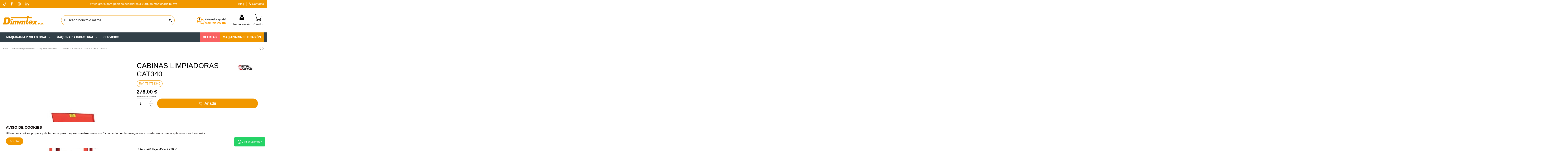

--- FILE ---
content_type: text/html; charset=utf-8
request_url: https://dimmtex.com/cabina-limpiadora-de-piezas/cabinas-limpiadoras-cat340.html
body_size: 28986
content:
<!doctype html>
<html lang="es">

<head>
    
        
<!-- Google Tag Manager -->
<script>(function(w,d,s,l,i){w[l]=w[l]||[];w[l].push({'gtm.start':
new Date().getTime(),event:'gtm.js'});var f=d.getElementsByTagName(s)[0],
j=d.createElement(s),dl=l!='dataLayer'?'&l='+l:'';j.async=true;j.src=
'https://www.googletagmanager.com/gtm.js?id='+i+dl;f.parentNode.insertBefore(j,f);
})(window,document,'script','dataLayer','GTM-MXFT5CC8');</script>
<!-- End Google Tag Manager -->




  <meta charset="utf-8">


  <meta http-equiv="x-ua-compatible" content="ie=edge">



  


  


        <!-- Hotjar Tracking Code for https://dimmtex.com -->
<script>
    (function(h,o,t,j,a,r){
        h.hj=h.hj||function(){(h.hj.q=h.hj.q||[]).push(arguments)};
        h._hjSettings={hjid:3669260,hjsv:6};
        a=o.getElementsByTagName('head')[0];
        r=o.createElement('script');r.async=1;
        r.src=t+h._hjSettings.hjid+j+h._hjSettings.hjsv;
        a.appendChild(r);
    })(window,document,'https://static.hotjar.com/c/hotjar-','.js?sv=');
</script>



  <title>CABINAS LIMPIADORAS</title>
  
    
  
  
    
  
  <meta name="description" content="Caracter&amp;iacute;sticas:

Adecuada para trabajar con limpiadores de base acuosa, no inflamable.
Con bomba de l&amp;iacute;quido incorporada
Protegido contra el sobrecalentamiento del limpiador
El desengrasador circula por el limpiador hasta drenarse a trav&amp;eac">
  <meta name="keywords" content="CABINAS LIMPIADORAS">
    
      <link rel="canonical" href="https://dimmtex.com/cabina-limpiadora-de-piezas/cabinas-limpiadoras-cat340.html">
    

  
      

  
     

 


   


  

  
     


  
    
  



    <meta property="og:type" content="product">
    <meta property="og:url" content="https://dimmtex.com/cabina-limpiadora-de-piezas/cabinas-limpiadoras-cat340.html">
    <meta property="og:title" content="CABINAS LIMPIADORAS">
    <meta property="og:site_name" content="Dimmtex SA">
    <meta property="og:description" content="Caracter&amp;iacute;sticas:

Adecuada para trabajar con limpiadores de base acuosa, no inflamable.
Con bomba de l&amp;iacute;quido incorporada
Protegido contra el sobrecalentamiento del limpiador
El desengrasador circula por el limpiador hasta drenarse a trav&amp;eac">
    <meta property="og:image" content="https://dimmtex.com/1877-thickbox_default/cabinas-limpiadoras-cat340.jpg">
    <meta property="og:image:width" content="1200">
    <meta property="og:image:height" content="1551">





      <meta name="viewport" content="initial-scale=1,user-scalable=no,maximum-scale=1,width=device-width">
  


  <meta name="theme-color" content="#ffffff">
  <meta name="msapplication-navbutton-color" content="#ffffff">


  <link rel="icon" type="image/vnd.microsoft.icon" href="/img/favicon.ico?1637865083">
  <link rel="shortcut icon" type="image/x-icon" href="/img/favicon.ico?1637865083">
    




    <link rel="stylesheet" href="https://dimmtex.com/themes/warehousechild/assets/cache/theme-4ea15e555.css?a=aaaaaaasa" type="text/css" media="all">




<link rel="preload" as="font"
      href="/themes/warehousechild/assets/css/font-awesome/fonts/fontawesome-webfont.woff?v=4.7.0"
      type="font/woff" crossorigin="anonymous">
<link rel="preload" as="font"
      href="/themes/warehousechild/assets/css/font-awesome/fonts/fontawesome-webfont.woff2?v=4.7.0"
      type="font/woff2" crossorigin="anonymous">


<link  rel="preload stylesheet"  as="style" href="/themes/warehousechild/assets/css/font-awesome/css/font-awesome-preload.css"
       type="text/css" crossorigin="anonymous">





  

  <script>
        var elementorFrontendConfig = {"isEditMode":"","stretchedSectionContainer":"","instagramToken":"","is_rtl":false,"ajax_csfr_token_url":"https:\/\/dimmtex.com\/module\/iqitelementor\/Actions?process=handleCsfrToken&ajax=1"};
        var iqitTheme = {"rm_sticky":"up","rm_breakpoint":0,"op_preloader":"pre","cart_style":"side","cart_confirmation":"notification","h_layout":"2","f_fixed":"1","f_layout":"1","h_absolute":"0","h_sticky":"menu","hw_width":"inherit","hm_submenu_width":"default","h_search_type":"full","pl_lazyload":true,"pl_infinity":false,"pl_rollover":true,"pl_crsl_autoplay":false,"pl_slider_ld":4,"pl_slider_d":4,"pl_slider_t":3,"pl_slider_p":2,"pp_thumbs":"bottom","pp_zoom":"modalzoom","pp_image_layout":"carousel","pp_tabs":"tabh","pl_grid_qty":true};
        var iqitcountdown_days = "d.";
        var iqitextendedproduct = {"speed":"70"};
        var iqitfdc_from = 0;
        var iqitmegamenu = {"sticky":"false","containerSelector":"#wrapper > .container"};
        var iqitreviews = [];
        var jolisearch = {"amb_joli_search_action":"https:\/\/dimmtex.com\/jolisearch","amb_joli_search_link":"https:\/\/dimmtex.com\/jolisearch","amb_joli_search_controller":"jolisearch","blocksearch_type":"top","show_cat_desc":0,"ga_acc":0,"id_lang":2,"url_rewriting":1,"use_autocomplete":2,"minwordlen":3,"l_products":"Productos","l_manufacturers":"Fabricantes","l_categories":"Categor\u00edas","l_no_results_found":"Ning\u00fan producto corresponde con su b\u00fasqueda","l_more_results":"Mostrar todos los resultados","ENT_QUOTES":3,"search_ssl":true,"self":"\/home\/dimmtex\/public_html\/modules\/ambjolisearch","position":{"my":"center top","at":"center bottom","collision":"fit none"},"classes":"ps17 centered-list","display_manufacturer":"1","display_category":"1"};
        var prestashop = {"cart":{"products":[],"totals":{"total":{"type":"total","label":"Total","amount":0,"value":"0,00\u00a0\u20ac"},"total_including_tax":{"type":"total","label":"Total (impuestos incl.)","amount":0,"value":"0,00\u00a0\u20ac"},"total_excluding_tax":{"type":"total","label":"Total (impuestos excl.)","amount":0,"value":"0,00\u00a0\u20ac"}},"subtotals":{"products":{"type":"products","label":"Subtotal","amount":0,"value":"0,00\u00a0\u20ac"},"discounts":null,"shipping":{"type":"shipping","label":"Transporte","amount":0,"value":""},"tax":null},"products_count":0,"summary_string":"0 art\u00edculos","vouchers":{"allowed":1,"added":[]},"discounts":[],"minimalPurchase":0,"minimalPurchaseRequired":""},"currency":{"id":1,"name":"Euro","iso_code":"EUR","iso_code_num":"978","sign":"\u20ac"},"customer":{"lastname":null,"firstname":null,"email":null,"birthday":null,"newsletter":null,"newsletter_date_add":null,"optin":null,"website":null,"company":null,"siret":null,"ape":null,"is_logged":false,"gender":{"type":null,"name":null},"addresses":[]},"language":{"name":"Espa\u00f1ol (Spanish)","iso_code":"es","locale":"es-ES","language_code":"es","is_rtl":"0","date_format_lite":"d\/m\/Y","date_format_full":"d\/m\/Y H:i:s","id":2},"page":{"title":"","canonical":"https:\/\/dimmtex.com\/cabina-limpiadora-de-piezas\/cabinas-limpiadoras-cat340.html","meta":{"title":"CABINAS LIMPIADORAS","description":"Caracter&iacute;sticas:\r\n\r\nAdecuada para trabajar con limpiadores de base acuosa, no inflamable.\r\nCon bomba de l&iacute;quido incorporada\r\nProtegido contra el sobrecalentamiento del limpiador\r\nEl desengrasador circula por el limpiador hasta drenarse a trav&eac","keywords":"CABINAS LIMPIADORAS","robots":"index"},"page_name":"product","body_classes":{"lang-es":true,"lang-rtl":false,"country-ES":true,"currency-EUR":true,"layout-full-width":true,"page-product":true,"tax-display-enabled":true,"product-id-736":true,"product-CABINAS LIMPIADORAS CAT340":true,"product-id-category-712":true,"product-id-manufacturer-12":true,"product-id-supplier-3":true,"product-available-for-order":true},"admin_notifications":[]},"shop":{"name":"Dimmtex SA","logo":"https:\/\/dimmtex.com\/img\/logo-1637865083.jpg","stores_icon":"https:\/\/dimmtex.com\/img\/logo_stores.png","favicon":"\/img\/favicon.ico"},"urls":{"base_url":"https:\/\/dimmtex.com\/","current_url":"https:\/\/dimmtex.com\/cabina-limpiadora-de-piezas\/cabinas-limpiadoras-cat340.html","shop_domain_url":"https:\/\/dimmtex.com","img_ps_url":"https:\/\/dimmtex.com\/img\/","img_cat_url":"https:\/\/dimmtex.com\/img\/c\/","img_lang_url":"https:\/\/dimmtex.com\/img\/l\/","img_prod_url":"https:\/\/dimmtex.com\/img\/p\/","img_manu_url":"https:\/\/dimmtex.com\/img\/m\/","img_sup_url":"https:\/\/dimmtex.com\/img\/su\/","img_ship_url":"https:\/\/dimmtex.com\/img\/s\/","img_store_url":"https:\/\/dimmtex.com\/img\/st\/","img_col_url":"https:\/\/dimmtex.com\/img\/co\/","img_url":"https:\/\/dimmtex.com\/themes\/warehousechild\/assets\/img\/","css_url":"https:\/\/dimmtex.com\/themes\/warehousechild\/assets\/css\/","js_url":"https:\/\/dimmtex.com\/themes\/warehousechild\/assets\/js\/","pic_url":"https:\/\/dimmtex.com\/upload\/","pages":{"address":"https:\/\/dimmtex.com\/direccion","addresses":"https:\/\/dimmtex.com\/direcciones","authentication":"https:\/\/dimmtex.com\/iniciar-sesion","cart":"https:\/\/dimmtex.com\/carrito","category":"https:\/\/dimmtex.com\/index.php?controller=category","cms":"https:\/\/dimmtex.com\/index.php?controller=cms","contact":"https:\/\/dimmtex.com\/contacto-8","discount":"https:\/\/dimmtex.com\/descuento","guest_tracking":"https:\/\/dimmtex.com\/seguimiento-pedido-invitado","history":"https:\/\/dimmtex.com\/historial-compra","identity":"https:\/\/dimmtex.com\/datos-personales","index":"https:\/\/dimmtex.com\/","my_account":"https:\/\/dimmtex.com\/mi-cuenta","order_confirmation":"https:\/\/dimmtex.com\/confirmacion-pedido","order_detail":"https:\/\/dimmtex.com\/index.php?controller=order-detail","order_follow":"https:\/\/dimmtex.com\/seguimiento-pedido","order":"https:\/\/dimmtex.com\/pedido","order_return":"https:\/\/dimmtex.com\/index.php?controller=order-return","order_slip":"https:\/\/dimmtex.com\/facturas-abono","pagenotfound":"https:\/\/dimmtex.com\/pagina-no-encontrada","password":"https:\/\/dimmtex.com\/recuperar-contrase\u00f1a","pdf_invoice":"https:\/\/dimmtex.com\/index.php?controller=pdf-invoice","pdf_order_return":"https:\/\/dimmtex.com\/index.php?controller=pdf-order-return","pdf_order_slip":"https:\/\/dimmtex.com\/index.php?controller=pdf-order-slip","prices_drop":"https:\/\/dimmtex.com\/maquinaria-en-oferta","product":"https:\/\/dimmtex.com\/index.php?controller=product","search":"https:\/\/dimmtex.com\/busqueda","sitemap":"https:\/\/dimmtex.com\/mapa del sitio","stores":"https:\/\/dimmtex.com\/tiendas","supplier":"https:\/\/dimmtex.com\/proveedor","register":"https:\/\/dimmtex.com\/iniciar-sesion?create_account=1","order_login":"https:\/\/dimmtex.com\/pedido?login=1"},"alternative_langs":[],"theme_assets":"\/themes\/warehousechild\/assets\/","actions":{"logout":"https:\/\/dimmtex.com\/?mylogout="},"no_picture_image":{"bySize":{"small_default":{"url":"https:\/\/dimmtex.com\/img\/p\/es-default-small_default.jpg","width":98,"height":127},"cart_default":{"url":"https:\/\/dimmtex.com\/img\/p\/es-default-cart_default.jpg","width":125,"height":162},"medium_default":{"url":"https:\/\/dimmtex.com\/img\/p\/es-default-medium_default.jpg","width":150,"height":194},"home_default":{"url":"https:\/\/dimmtex.com\/img\/p\/es-default-home_default.jpg","width":350,"height":452},"large_default":{"url":"https:\/\/dimmtex.com\/img\/p\/es-default-large_default.jpg","width":576,"height":744},"thickbox_default":{"url":"https:\/\/dimmtex.com\/img\/p\/es-default-thickbox_default.jpg","width":1200,"height":1551}},"small":{"url":"https:\/\/dimmtex.com\/img\/p\/es-default-small_default.jpg","width":98,"height":127},"medium":{"url":"https:\/\/dimmtex.com\/img\/p\/es-default-home_default.jpg","width":350,"height":452},"large":{"url":"https:\/\/dimmtex.com\/img\/p\/es-default-thickbox_default.jpg","width":1200,"height":1551},"legend":""}},"configuration":{"display_taxes_label":true,"display_prices_tax_incl":false,"is_catalog":false,"show_prices":true,"opt_in":{"partner":true},"quantity_discount":{"type":"price","label":"Precio unitario"},"voucher_enabled":1,"return_enabled":0},"field_required":[],"breadcrumb":{"links":[{"title":"Inicio","url":"https:\/\/dimmtex.com\/"},{"title":"Maquinaria profesional","url":"https:\/\/dimmtex.com\/maquinaria-profesional\/"},{"title":"Maquinaria limpieza","url":"https:\/\/dimmtex.com\/maquinaria-para-limpieza\/"},{"title":"Cabinas","url":"https:\/\/dimmtex.com\/cabina-limpiadora-de-piezas\/"},{"title":"CABINAS LIMPIADORAS CAT340","url":"https:\/\/dimmtex.com\/cabina-limpiadora-de-piezas\/cabinas-limpiadoras-cat340.html"}],"count":5},"link":{"protocol_link":"https:\/\/","protocol_content":"https:\/\/"},"time":1769061802,"static_token":"894abfb27abc0607f4dc2cb385b68438","token":"d0120fd2c397539ea9776af6dc8440d3","debug":false};
        var prestashopFacebookAjaxController = "https:\/\/dimmtex.com\/module\/ps_facebook\/Ajax";
        var psemailsubscription_subscription = "https:\/\/dimmtex.com\/module\/ps_emailsubscription\/subscription";
      </script>



  <meta name="google-site-verification" content="XHGw-7CEJeYo70Iph1DErjvYLMXedA4H2e2r_i5kKR0" /><script async src="https://www.googletagmanager.com/gtag/js?id=G-B12C7Z6Y1R"></script>
<script>
  window.dataLayer = window.dataLayer || [];
  function gtag(){dataLayer.push(arguments);}
  gtag('js', new Date());
  gtag(
    'config',
    'G-B12C7Z6Y1R',
    {
      'debug_mode':false
                      }
  );
</script>







    
            <meta property="product:pretax_price:amount" content="278">
        <meta property="product:pretax_price:currency" content="EUR">
        <meta property="product:price:amount" content="278">
        <meta property="product:price:currency" content="EUR">
        
    

    </head>

<body id="product" class="lang-es country-es currency-eur layout-full-width page-product tax-display-enabled product-id-736 product-cabinas-limpiadoras-cat340 product-id-category-712 product-id-manufacturer-12 product-id-supplier-3 product-available-for-order body-desktop-header-style-w-2">
<!-- Google Tag Manager (noscript) -->
<noscript><iframe src="https://www.googletagmanager.com/ns.html?id=GTM-MXFT5CC8"
height="0" width="0" style="display:none;visibility:hidden"></iframe></noscript>
<!-- End Google Tag Manager (noscript) -->

    




    


<main id="main-page-content" style="opacity: 0;" >
    
            

    <header id="header" class="desktop-header-style-w-2">
        
            
  <div class="header-banner">
    
  </div>




            <nav class="header-nav">
        <div class="container">
    
        <div class="row justify-content-between">
            <div class="col col-auto col-md left-nav">
                 <div class="d-inline-block"> 

    <ul class="social-links _topbar"     itemid="#store-organization">
        <li class="tiktok"><a   href="https://www.tiktok.com/@dimmtex_machinery" target="_blank" rel="noreferrer noopener"><img src="https://dimmtex.com/themes/warehousechild/assets/img/tiktok-icon.png" height="22" /></a></li>
        <li class="facebook"><a   href="https://www.facebook.com/dimmtex" target="_blank" rel="noreferrer noopener"><i class="fa fa-facebook fa-fw" aria-hidden="true"></i></a></li>                <li class="instagram"><a   href="https://www.instagram.com/dimmtex/" target="_blank" rel="noreferrer noopener"><i class="fa fa-instagram fa-fw" aria-hidden="true"></i></a></li>                                        <li class="linkedin"><a   href="https://www.linkedin.com/feed/" target="_blank" rel="noreferrer noopener"><i class="fa fa-linkedin fa-fw" aria-hidden="true"></i></a></li>    </ul>

 </div>                             <div class="block-iqitlinksmanager block-iqitlinksmanager-2 block-links-inline d-inline-block">
            <ul>
                            </ul>
        </div>
    
            </div>
            <div class="col col-auto center-nav text-center">
                
      
            <div id="iqithtmlandbanners-block-3"  class="d-inline-block">
            <div class="rte-content d-inline-block">
                <p>Envío gratis para pedidos superiores a 600€ en maquinaria nueva</p>
            </div>
        </div>
    

  

             </div>
            <div class="col col-auto col-md right-nav text-right">
                
      
            <div id="iqithtmlandbanners-block-7"  class="d-inline-block">
            <div class="rte-content d-inline-block">
                <p><a href="https://dimmtex.com/blog">Blog</a></p>
            </div>
        </div>
    

  

      
            <div id="iqithtmlandbanners-block-6"  class="d-inline-block">
            <div class="rte-content d-inline-block">
                <p><a href="/content/contacto.html"><i class="icon fa fa-phone cbp-mainlink-icon"></i> Contacto</a></p>
            </div>
        </div>
    

  

             </div>
        </div>

                        </div>
            </nav>
        



<div id="desktop-header" class="desktop-header-style-2">
    
            
<div class="header-top">
    <div id="desktop-header-container" class="container">
        <div class="row align-items-center">
                            <div class="col col-auto col-header-left">
                    <div id="desktop_logo">
                        
  <a href="https://dimmtex.com/">
    <img class="logo img-fluid"
         src="https://dimmtex.com/img/logo-1637865083.jpg"
                  alt="Dimmtex SA"
         width="200"
         height="40"
    >
  </a>

                    </div>
                    
                </div>
                <div class="col col-header-center">
                                        <!-- Block search module TOP -->

<!-- Block search module TOP -->
<div id="search_widget" class="search-widget" data-search-controller-url="https://dimmtex.com/module/iqitsearch/searchiqit">
    <form method="get" action="https://dimmtex.com/module/iqitsearch/searchiqit">
        <div class="input-group">
            <input type="text" name="s" value="" data-all-text="Mostrar todos los resultados"
                   data-blog-text="Publicación blog"
                   data-product-text="Producto"
                   data-brands-text="Marca"
                   autocomplete="off" autocorrect="off" autocapitalize="off" spellcheck="false"
                   placeholder="Buscar producto o marca" class="form-control form-search-control" />
            <button type="submit" class="search-btn">
                <i class="fa fa-search"></i>
            </button>
        </div>
    </form>
</div>
<!-- /Block search module TOP -->

<!-- /Block search module TOP -->


                    
                </div>
                        <div class="col col-auto col-header-right">
                <div class="row no-gutters justify-content-end">

                    
      
            <div id="iqithtmlandbanners-block-2"  class="col col-md block block-toggle block-iqithtmlandbanners-html js-block-toggle">
            <h5 class="block-title"><span> </span></h5>
            <div class="block-content rte-content">
                <p><img src="https://dimmtex.com/img/cms/img_help_header_78.png" alt="" width="293" height="78" /></p>
            </div>
        </div>
    

  


                    
                                            <div id="header-user-btn" class="col col-auto header-btn-w header-user-btn-w">
            <a href="https://dimmtex.com/mi-cuenta"
           title="Acceda a su cuenta de cliente"
           rel="nofollow" class="header-btn header-user-btn">
            <i class="fa fa-user fa-fw icon" aria-hidden="true"></i>
            <span class="title">Iniciar sesión</span>
        </a>
    </div>









                                        

                                            
                                                    <div id="ps-shoppingcart-wrapper" class="col col-auto">
    <div id="ps-shoppingcart"
         class="header-btn-w header-cart-btn-w ps-shoppingcart side-cart">
        <div id="blockcart" class="blockcart cart-preview"
     data-refresh-url="//dimmtex.com/module/ps_shoppingcart/ajax">
    <a id="cart-toogle" class="cart-toogle header-btn header-cart-btn" data-toggle="dropdown" data-display="static">
        <img class="icon_cart_header" src="https://dimmtex.com/themes/warehousechild/assets/img/icon_cart_64.png" width="32"><span class="cart-products-count-btn  d-none">0</span>
        <span class="info-wrapper">
            <span class="title">Carrito</span>
            <span class="cart-toggle-details">
            <span class="text-faded cart-separator"> / </span>
                            Vacío
                        </span>
            </span>
    </a>
    <div id="_desktop_blockcart-content" class="dropdown-menu-custom dropdown-menu">
    <div id="blockcart-content" class="blockcart-content" >
        <div class="cart-title">
            <span class="modal-title">Tu carrito</span>
            <button type="button" id="js-cart-close" class="close">
                <span>×</span>
            </button>
            <hr>
        </div>
                    <span class="no-items">No hay más productos en tu carrito</span>
            </div>
</div></div>
    </div>
</div>
                                                
                                    </div>
                
            </div>
            <div class="col-12">
                <div class="row">
                    
                </div>
            </div>
        </div>
    </div>
</div>
<div class="container iqit-megamenu-container">	<div id="iqitmegamenu-wrapper" class="iqitmegamenu-wrapper iqitmegamenu-all">
		<div class="container container-iqitmegamenu">
		<div id="iqitmegamenu-horizontal" class="iqitmegamenu  clearfix" role="navigation">

								
				<nav id="cbp-hrmenu" class="cbp-hrmenu cbp-horizontal cbp-hrsub-narrow">
					<ul>
												<li id="cbp-hrmenu-tab-9" class="cbp-hrmenu-tab cbp-hrmenu-tab-9 pull-right cbp-pulled-right ">
	<a href="https://dimmtex.com/venta-de-maquinaria-industrial-de-ocasion/" class="nav-link" >

								<span class="cbp-tab-title">
								Maquinaria de ocasión</span>
														</a>
													</li>
												<li id="cbp-hrmenu-tab-10" class="cbp-hrmenu-tab cbp-hrmenu-tab-10  cbp-has-submeu">
	<a href="https://dimmtex.com/maquinaria-profesional/" class="nav-link" >

								<span class="cbp-tab-title">
								Maquinaria profesional <i class="fa fa-angle-down cbp-submenu-aindicator"></i></span>
														</a>
														<div class="cbp-hrsub col-12">
								<div class="cbp-hrsub-inner">
									<div class="container iqitmegamenu-submenu-container">
									
																																	




<div class="row menu_row menu-element  first_rows menu-element-id-1">
                

                                                




    <div class="col-4 cbp-menu-column cbp-menu-element menu-element-id-2 ">
        <div class="cbp-menu-column-inner">
                        
                
                
                    
                                                    <div class="row cbp-categories-row">
                                                                                                            <div class="col-12">
                                            <div class="cbp-category-link-w">
                                                                                                <div class="container_subcategory_title_icon">
                                                                                                        <a href="https://dimmtex.com/maquinaria-para-metal/" class="cbp-column-title nav-link cbp-category-title">Maquinaria metal</a>
                                                </div>
                                                                                                    
    <ul class="cbp-links cbp-category-tree"><li  class="cbp-hrsub-haslevel2" ><div class="cbp-category-link-w"><a href="https://dimmtex.com/maquinaria-de-arranque-de-viruta/">Arranque de viruta</a>
    <ul class="cbp-hrsub-level2"><li ><div class="cbp-category-link-w"><a href="https://dimmtex.com/tornos-de-madera-profesionales/">Tornos</a></div></li><li ><div class="cbp-category-link-w"><a href="https://dimmtex.com/taladro-profesional/">Taladros</a></div></li><li ><div class="cbp-category-link-w"><a href="https://dimmtex.com/fresadora-profesional/">Fresadoras</a></div></li><li ><div class="cbp-category-link-w"><a href="https://dimmtex.com/biseladora-manual/">Biseladoras</a></div></li><li ><div class="cbp-category-link-w"><a href="https://dimmtex.com/roscadoras/">Roscadoras</a></div></li></ul>
</div></li><li  class="cbp-hrsub-haslevel2" ><div class="cbp-category-link-w"><a href="https://dimmtex.com/maquinas-de-mecanizado-por-deformacion-y-corte-del-metal/">Deformación metálica</a>
    <ul class="cbp-hrsub-level2"><li ><div class="cbp-category-link-w"><a href="https://dimmtex.com/curvadora-manual/">Curvadoras</a></div></li><li ><div class="cbp-category-link-w"><a href="https://dimmtex.com/plegadora-de-chapa/">Plegadoras</a></div></li><li ><div class="cbp-category-link-w"><a href="https://dimmtex.com/cilindro-para-chapa/">Cilindros</a></div></li><li ><div class="cbp-category-link-w"><a href="https://dimmtex.com/prensa-hidraulica-taller/">Prensas</a></div></li><li ><div class="cbp-category-link-w"><a href="https://dimmtex.com/punzonadora-hidraulica/">Escantonadoras</a></div></li><li ><div class="cbp-category-link-w"><a href="https://dimmtex.com/bordonadora-manual/">Bordonadoras</a></div></li><li ><div class="cbp-category-link-w"><a href="https://dimmtex.com/entalladora-de-tubos/">Entalladoras</a></div></li></ul>
</div></li><li  class="cbp-hrsub-haslevel2" ><div class="cbp-category-link-w"><a href="https://dimmtex.com/maquina-para-corte-de-metal/">Corte</a>
    <ul class="cbp-hrsub-level2"><li  class="cbp-hrsub-haslevel3" ><div class="cbp-category-link-w"><a href="https://dimmtex.com/sierra-manual/">Sierras</a>
    <ul class="cbp-hrsub-level2 cbp-hrsub-level3"><li ><div class="cbp-category-link-w"><a href="https://dimmtex.com/sierra-cinta/">Sierra cinta</a></div></li><li ><div class="cbp-category-link-w"><a href="https://dimmtex.com/sierra-circular/">Sierra circular</a></div></li><li ><div class="cbp-category-link-w"><a href="https://dimmtex.com/sierra-sable/">Sierra sable</a></div></li><li ><div class="cbp-category-link-w"><a href="https://dimmtex.com/caladora/">Caladora</a></div></li></ul>
</div></li><li ><div class="cbp-category-link-w"><a href="https://dimmtex.com/cizalla-manual-metal/">Cizallas</a></div></li><li ><div class="cbp-category-link-w"><a href="https://dimmtex.com/tronzadora-metal/">Tronzadoras</a></div></li><li ><div class="cbp-category-link-w"><a href="https://dimmtex.com/ingletadora-para-aluminio/">Ingletadoras</a></div></li></ul>
</div></li><li  class="cbp-hrsub-haslevel2" ><div class="cbp-category-link-w"><a href="https://dimmtex.com/maquina-para-soldar-metal/">Soldadura</a>
    <ul class="cbp-hrsub-level2"><li ><div class="cbp-category-link-w"><a href="https://dimmtex.com/maquina-de-soldar-electrodos-inverter/">Electrodos inverter</a></div></li><li ><div class="cbp-category-link-w"><a href="https://dimmtex.com/maquina-soldadura-tig/">TIG</a></div></li><li ><div class="cbp-category-link-w"><a href="https://dimmtex.com/maquina-de-soldadura-mig-mag/">MIG MAG</a></div></li><li ><div class="cbp-category-link-w"><a href="https://dimmtex.com/soldadora-por-puntos/">Por puntos</a></div></li><li ><div class="cbp-category-link-w"><a href="https://dimmtex.com/equipo-de-soldadura-multifuncion/">Multifunción</a></div></li><li ><div class="cbp-category-link-w"><a href="https://dimmtex.com/maquina-corte-por-plasma/">Corte por plasma</a></div></li><li ><div class="cbp-category-link-w"><a href="https://dimmtex.com/smart-inductor-5000-twister/">Inducción</a></div></li><li ><div class="cbp-category-link-w"><a href="https://dimmtex.com/generador-electrico-para-soldadura/">Spot</a></div></li></ul>
</div></li><li  class="cbp-hrsub-haslevel2" ><div class="cbp-category-link-w"><a href="https://dimmtex.com/maquina-para-pulir-metales/">Pulidos y acabados</a>
    <ul class="cbp-hrsub-level2"><li ><div class="cbp-category-link-w"><a href="https://dimmtex.com/pulidora-industrial-para-metales/">Pulidoras</a></div></li><li ><div class="cbp-category-link-w"><a href="https://dimmtex.com/maquina-esmeriladora/">Esmeriladoras</a></div></li><li ><div class="cbp-category-link-w"><a href="https://dimmtex.com/lijadora-profesional/">Lijadoras</a></div></li><li ><div class="cbp-category-link-w"><a href="https://dimmtex.com/afilador-de-brocas-profesional/">Afiladores</a></div></li></ul>
</div></li><li  class="cbp-hrsub-haslevel2" ><div class="cbp-category-link-w"><a href="https://dimmtex.com/comprar-accesorios-maquinaria-para-metal/">Accesorios</a>
    <ul class="cbp-hrsub-level2"><li  class="cbp-hrsub-haslevel3" ><div class="cbp-category-link-w"><a href="https://dimmtex.com/accesorios-para-fresadora/">Arranque de viruta</a>
    <ul class="cbp-hrsub-level2 cbp-hrsub-level3"><li  class="cbp-hrsub-haslevel3" ><div class="cbp-category-link-w"><a href="https://dimmtex.com/tornos-accesorios/">Tornos</a>
    <ul class=""><li ><div class="cbp-category-link-w"><a href="https://dimmtex.com/platos/">Platos</a></div></li><li ><div class="cbp-category-link-w"><a href="https://dimmtex.com/sujeciones-torno/">Sujeciones</a></div></li><li ><div class="cbp-category-link-w"><a href="https://dimmtex.com/bancos/">Bancos</a></div></li><li ><div class="cbp-category-link-w"><a href="https://dimmtex.com/protecciones-tornos/">Protecciones</a></div></li></ul>
</div></li><li  class="cbp-hrsub-haslevel3" ><div class="cbp-category-link-w"><a href="https://dimmtex.com/fresadoras-accesorios/">Fresadoras</a>
    <ul class=""><li ><div class="cbp-category-link-w"><a href="https://dimmtex.com/mordazas-accesorios/">Mordazas</a></div></li><li ><div class="cbp-category-link-w"><a href="https://dimmtex.com/mesas-de-coordenadas/">Mesas de Coordenadas</a></div></li><li ><div class="cbp-category-link-w"><a href="https://dimmtex.com/platos-divisores/">Platos divisores</a></div></li><li ><div class="cbp-category-link-w"><a href="https://dimmtex.com/sujeciones/">Sujeciones</a></div></li><li ><div class="cbp-category-link-w"><a href="https://dimmtex.com/bancos-fresadoras/">Bancos</a></div></li><li ><div class="cbp-category-link-w"><a href="https://dimmtex.com/protecciones/">Protecciones</a></div></li></ul>
</div></li><li  class="cbp-hrsub-haslevel3" ><div class="cbp-category-link-w"><a href="https://dimmtex.com/taladros-accesorios/">Taladros</a>
    <ul class=""><li ><div class="cbp-category-link-w"><a href="https://dimmtex.com/mordazas-industriales-accesorios/">Mordazas</a></div></li><li ><div class="cbp-category-link-w"><a href="https://dimmtex.com/sujeciones-taladros-accesorios/">Sujeciones</a></div></li><li ><div class="cbp-category-link-w"><a href="https://dimmtex.com/protecciones-taladros/">Protecciones</a></div></li></ul>
</div></li><li ><div class="cbp-category-link-w"><a href="https://dimmtex.com/biseladoras-accesorios/">Biseladoras</a></div></li><li ><div class="cbp-category-link-w"><a href="https://dimmtex.com/motobomba-refrigerante/">Motobomba refrigerante</a></div></li></ul>
</div></li><li  class="cbp-hrsub-haslevel3" ><div class="cbp-category-link-w"><a href="https://dimmtex.com/accesorios-para-prensa-hidraulica/">Deformación metálica</a>
    <ul class="cbp-hrsub-level2 cbp-hrsub-level3"><li  class="cbp-hrsub-haslevel3" ><div class="cbp-category-link-w"><a href="https://dimmtex.com/prensas/">Prensas</a>
    <ul class=""><li ><div class="cbp-category-link-w"><a href="https://dimmtex.com/protecciones/">Protecciones</a></div></li></ul>
</div></li><li ><div class="cbp-category-link-w"><a href="https://dimmtex.com/escantonadoras/">Escantonadoras</a></div></li><li ><div class="cbp-category-link-w"><a href="https://dimmtex.com/cilindros/">Cilindros</a></div></li><li ><div class="cbp-category-link-w"><a href="https://dimmtex.com/curvadoras/">Curvadoras</a></div></li></ul>
</div></li><li  class="cbp-hrsub-haslevel3" ><div class="cbp-category-link-w"><a href="https://dimmtex.com/accesorios-para-pulidora/">Pulidos y acabados</a>
    <ul class="cbp-hrsub-level2 cbp-hrsub-level3"><li  class="cbp-hrsub-haslevel3" ><div class="cbp-category-link-w"><a href="https://dimmtex.com/esmeriladoras/">Esmeriladoras</a>
    <ul class=""><li ><div class="cbp-category-link-w"><a href="https://dimmtex.com/protecciones/">Protecciones</a></div></li></ul>
</div></li><li  class="cbp-hrsub-haslevel3" ><div class="cbp-category-link-w"><a href="https://dimmtex.com/pulidora/">Pulidora</a>
    <ul class=""><li ><div class="cbp-category-link-w"><a href="https://dimmtex.com/protecciones/">Protecciones</a></div></li></ul>
</div></li></ul>
</div></li><li  class="cbp-hrsub-haslevel3" ><div class="cbp-category-link-w"><a href="https://dimmtex.com/accesorios-para-ingletadora/">Corte</a>
    <ul class="cbp-hrsub-level2 cbp-hrsub-level3"><li ><div class="cbp-category-link-w"><a href="https://dimmtex.com/sierras-accesorios/">Sierras</a></div></li><li ><div class="cbp-category-link-w"><a href="https://dimmtex.com/ingletadoras/">Ingletadoras</a></div></li><li ><div class="cbp-category-link-w"><a href="https://dimmtex.com/tronzadoras-accesorios/">Tronzadoras</a></div></li></ul>
</div></li><li  class="cbp-hrsub-haslevel3" ><div class="cbp-category-link-w"><a href="https://dimmtex.com/comprar-hilo-de-soldar-sin-gas/">Soldadura</a>
    <ul class="cbp-hrsub-level2 cbp-hrsub-level3"><li ><div class="cbp-category-link-w"><a href="https://dimmtex.com/sujecion/">Sujeción</a></div></li><li ><div class="cbp-category-link-w"><a href="https://dimmtex.com/proteccion/">Protección</a></div></li><li ><div class="cbp-category-link-w"><a href="https://dimmtex.com/antorchas-conectores-puntas/">Antorchas - Conectores - Puntas</a></div></li><li ><div class="cbp-category-link-w"><a href="https://dimmtex.com/carros-para-soldadoras/">Carros para Soldadoras</a></div></li><li ><div class="cbp-category-link-w"><a href="https://dimmtex.com/mesas-de-soldadura/">Mesas de Soldadura</a></div></li></ul>
</div></li></ul>
</div></li><li  class="cbp-hrsub-haslevel2" ><div class="cbp-category-link-w"><a href="https://dimmtex.com/consumibles-para-maquinaria/">Consumibles</a>
    <ul class="cbp-hrsub-level2"><li  class="cbp-hrsub-haslevel3" ><div class="cbp-category-link-w"><a href="https://dimmtex.com/fresa-circular-para-metal/">Arranque de viruta</a>
    <ul class="cbp-hrsub-level2 cbp-hrsub-level3"><li  class="cbp-hrsub-haslevel3" ><div class="cbp-category-link-w"><a href="https://dimmtex.com/fresadoras-consumibles/">Fresadoras</a>
    <ul class=""><li ><div class="cbp-category-link-w"><a href="https://dimmtex.com/fresas/">Fresas</a></div></li></ul>
</div></li><li ><div class="cbp-category-link-w"><a href="https://dimmtex.com/biseladoras-consumibles/">Biseladoras</a></div></li></ul>
</div></li><li ><div class="cbp-category-link-w"><a href="https://dimmtex.com/consumibles-deformacion-metalica-profesional-semiprofesional/">Deformación metálica</a></div></li><li  class="cbp-hrsub-haslevel3" ><div class="cbp-category-link-w"><a href="https://dimmtex.com/comprar-cepillos-de-alambre-circulares/">Pulidos y acabados</a>
    <ul class="cbp-hrsub-level2 cbp-hrsub-level3"><li ><div class="cbp-category-link-w"><a href="https://dimmtex.com/esmeriladoras/">Esmeriladoras</a></div></li><li ><div class="cbp-category-link-w"><a href="https://dimmtex.com/pulidoras/">Pulidoras</a></div></li></ul>
</div></li><li  class="cbp-hrsub-haslevel3" ><div class="cbp-category-link-w"><a href="https://dimmtex.com/discos-para-tronzar-de-hierro/">Corte</a>
    <ul class="cbp-hrsub-level2 cbp-hrsub-level3"><li ><div class="cbp-category-link-w"><a href="https://dimmtex.com/sierras-consumibles/">Sierras</a></div></li><li ><div class="cbp-category-link-w"><a href="https://dimmtex.com/cizallas-consumibles/">Cizallas</a></div></li><li ><div class="cbp-category-link-w"><a href="https://dimmtex.com/tronzadoras-consumibles/">Tronzadoras</a></div></li><li ><div class="cbp-category-link-w"><a href="https://dimmtex.com/ingletadoras-consumibles/">Ingletadoras</a></div></li></ul>
</div></li><li  class="cbp-hrsub-haslevel3" ><div class="cbp-category-link-w"><a href="https://dimmtex.com/bobina-hilo-acero-inoxidable/">Soldadura</a>
    <ul class="cbp-hrsub-level2 cbp-hrsub-level3"><li ><div class="cbp-category-link-w"><a href="https://dimmtex.com/electrodos/">Electrodos</a></div></li><li ><div class="cbp-category-link-w"><a href="https://dimmtex.com/hilo-de-soldar/">Hilo de Soldar</a></div></li><li ><div class="cbp-category-link-w"><a href="https://dimmtex.com/plasma/">Plasma</a></div></li></ul>
</div></li></ul>
</div></li></ul>

                                                                                            </div>
                                        </div>
                                                                                                                                                <div class="col-12">
                                            <div class="cbp-category-link-w">
                                                                                                <div class="container_subcategory_title_icon">
                                                                                                        <a href="https://dimmtex.com/maquinaria-profesional-para-madera/" class="cbp-column-title nav-link cbp-category-title">Maquinaria madera</a>
                                                </div>
                                                                                                    
    <ul class="cbp-links cbp-category-tree"><li  class="cbp-hrsub-haslevel2" ><div class="cbp-category-link-w"><a href="https://dimmtex.com/maquinaria-para-corte-de-madera/">Corte</a>
    <ul class="cbp-hrsub-level2"><li ><div class="cbp-category-link-w"><a href="https://dimmtex.com/torno-para-madera-profesional/">Tornos</a></div></li><li ><div class="cbp-category-link-w"><a href="https://dimmtex.com/sierra-de-cinta-para-madera/">Sierras de cinta</a></div></li><li ><div class="cbp-category-link-w"><a href="https://dimmtex.com/ingletadora-para-madera/">Ingletadoras</a></div></li><li ><div class="cbp-category-link-w"><a href="https://dimmtex.com/sierra-de-marqueteria-electrica/">Sierras de marquetería</a></div></li><li ><div class="cbp-category-link-w"><a href="https://dimmtex.com/fresadora-tupi/">Fresadora - Tupi</a></div></li><li ><div class="cbp-category-link-w"><a href="https://dimmtex.com/mesa-de-corte-para-madera/">Mesas de corte</a></div></li><li ><div class="cbp-category-link-w"><a href="https://dimmtex.com/cepilladora-regruesadora/">Cepillos de regruesar</a></div></li><li ><div class="cbp-category-link-w"><a href="https://dimmtex.com/maquina-para-cortar-y-cepillar-madera-combinada/">Combinadas</a></div></li><li ><div class="cbp-category-link-w"><a href="https://dimmtex.com/escopleadora-para-madera/">Escopleadora</a></div></li><li ><div class="cbp-category-link-w"><a href="https://dimmtex.com/maquina-para-astillar-troncos/">Astilladoras de troncos</a></div></li><li ><div class="cbp-category-link-w"><a href="https://dimmtex.com/sierras-circulares/">Sierras circulares</a></div></li></ul>
</div></li><li  class="cbp-hrsub-haslevel2" ><div class="cbp-category-link-w"><a href="https://dimmtex.com/maquina-de-pulir-madera/">Pulidos y acabados</a>
    <ul class="cbp-hrsub-level2"><li ><div class="cbp-category-link-w"><a href="https://dimmtex.com/lijadoras-para-madera/">Lijadoras</a></div></li></ul>
</div></li><li  class="cbp-hrsub-haslevel2" ><div class="cbp-category-link-w"><a href="https://dimmtex.com/maquina-para-cortar-madera/">Accesorios</a>
    <ul class="cbp-hrsub-level2"><li ><div class="cbp-category-link-w"><a href="https://dimmtex.com/accesorios-para-torno-de-madera/">Tornos</a></div></li><li ><div class="cbp-category-link-w"><a href="https://dimmtex.com/sistemas-de-aspiracion-viruta-de-madera/">Sistemas de aspiración</a></div></li><li ><div class="cbp-category-link-w"><a href="https://dimmtex.com/limitador-de-angulo-de-bisagra/">Lijadoras de banda y disco</a></div></li></ul>
</div></li><li  class="cbp-hrsub-haslevel2" ><div class="cbp-category-link-w"><a href="https://dimmtex.com/consumibles-industriales/">Consumibles</a>
    <ul class="cbp-hrsub-level2"><li ><div class="cbp-category-link-w"><a href="https://dimmtex.com/cuchillas-para-cepilladora-de-madera/">Cepilladora / Regruesadora</a></div></li><li ><div class="cbp-category-link-w"><a href="https://dimmtex.com/estuche-de-gubias/">Tornos</a></div></li><li ><div class="cbp-category-link-w"><a href="https://dimmtex.com/recambios-sierra-de-arco-para-madera/">Sierras</a></div></li><li ><div class="cbp-category-link-w"><a href="https://dimmtex.com/discos-para-lijadora/">Lijadoras</a></div></li><li ><div class="cbp-category-link-w"><a href="https://dimmtex.com/juego-de-fresas-para-madera/">Escopleadora</a></div></li><li ><div class="cbp-category-link-w"><a href="https://dimmtex.com/disco-de-corte-para-madera/">Ingletadoras</a></div></li></ul>
</div></li></ul>

                                                                                            </div>
                                        </div>
                                                                                                </div>
                                            
                
            

            
            </div>    </div>
                                    




    <div class="col-4 cbp-menu-column cbp-menu-element menu-element-id-3 ">
        <div class="cbp-menu-column-inner">
                        
                
                
                    
                                                    <div class="row cbp-categories-row">
                                                                                                            <div class="col-12">
                                            <div class="cbp-category-link-w">
                                                                                                <div class="container_subcategory_title_icon">
                                                                                                        <a href="https://dimmtex.com/compresor-y-generador/" class="cbp-column-title nav-link cbp-category-title">Generadores y compresores</a>
                                                </div>
                                                                                                    
    <ul class="cbp-links cbp-category-tree"><li ><div class="cbp-category-link-w"><a href="https://dimmtex.com/generador-hyundai/">Generadores</a></div></li><li ><div class="cbp-category-link-w"><a href="https://dimmtex.com/compresor-profesional/">Compresores</a></div></li><li  class="cbp-hrsub-haslevel2" ><div class="cbp-category-link-w"><a href="https://dimmtex.com/herramientas-neumaticas/">Herramientas neumáticas</a>
    <ul class="cbp-hrsub-level2"><li ><div class="cbp-category-link-w"><a href="https://dimmtex.com/llaves-de-impacto/">Llaves de impacto</a></div></li><li ><div class="cbp-category-link-w"><a href="https://dimmtex.com/remachadoras/">Remachadoras</a></div></li><li ><div class="cbp-category-link-w"><a href="https://dimmtex.com/pistolas-de-pintar/">Pistolas de pintar</a></div></li><li ><div class="cbp-category-link-w"><a href="https://dimmtex.com/grapadoras-clavadoras/">Grapadoras / Clavadoras</a></div></li></ul>
</div></li><li  class="cbp-hrsub-haslevel2" ><div class="cbp-category-link-w"><a href="https://dimmtex.com/accesorios-para-generadores/">Accesorios</a>
    <ul class="cbp-hrsub-level2"><li ><div class="cbp-category-link-w"><a href="https://dimmtex.com/generadores/">Generadores</a></div></li><li ><div class="cbp-category-link-w"><a href="https://dimmtex.com/compresores/">Compresores</a></div></li><li ><div class="cbp-category-link-w"><a href="https://dimmtex.com/herramientas-neumaticas-accesorios/">Herramientas neumáticas</a></div></li></ul>
</div></li><li  class="cbp-hrsub-haslevel2" ><div class="cbp-category-link-w"><a href="https://dimmtex.com/aceite-para-generador-gasolina/">Consumibles</a>
    <ul class="cbp-hrsub-level2"><li ><div class="cbp-category-link-w"><a href="https://dimmtex.com/aceite-motul/">Generadores</a></div></li><li ><div class="cbp-category-link-w"><a href="https://dimmtex.com/aceite-para-generador-electrico/">Compresores</a></div></li><li ><div class="cbp-category-link-w"><a href="https://dimmtex.com/herramientas-neumaticas-consumibles/">Herramientas neumáticas</a></div></li></ul>
</div></li></ul>

                                                                                            </div>
                                        </div>
                                                                                                                                                <div class="col-12">
                                            <div class="cbp-category-link-w">
                                                                                                <div class="container_subcategory_title_icon">
                                                                                                        <a href="https://dimmtex.com/equipamiento-taller/" class="cbp-column-title nav-link cbp-category-title">Equipamiento Taller</a>
                                                </div>
                                                                                                    
    <ul class="cbp-links cbp-category-tree"><li  class="cbp-hrsub-haslevel2" ><div class="cbp-category-link-w"><a href="https://dimmtex.com/equipos-de-elevacion-y-arrastre-taller/">Elementos de elevación y transporte</a>
    <ul class="cbp-hrsub-level2"><li ><div class="cbp-category-link-w"><a href="https://dimmtex.com/carros-de-herramientas/">Carros de herramientas</a></div></li><li ><div class="cbp-category-link-w"><a href="https://dimmtex.com/gatos-para-coches/">Gatos / Posicionadores de  vehículos</a></div></li><li ><div class="cbp-category-link-w"><a href="https://dimmtex.com/caballete-de-trabajo/">Caballetes</a></div></li><li ><div class="cbp-category-link-w"><a href="https://dimmtex.com/rampas-para-elevar-coche/">Rampas elevadoras</a></div></li><li ><div class="cbp-category-link-w"><a href="https://dimmtex.com/polipasto-para-taller-mecanico/">Polipastos</a></div></li><li ><div class="cbp-category-link-w"><a href="https://dimmtex.com/elevadores-para-taller-mecanico/">Elevadores</a></div></li><li ><div class="cbp-category-link-w"><a href="https://dimmtex.com/rodillo-con-soporte/">Soportes de rodillo</a></div></li><li ><div class="cbp-category-link-w"><a href="https://dimmtex.com/banco-de-rodillos/">Carros de rodillos</a></div></li><li ><div class="cbp-category-link-w"><a href="https://dimmtex.com/nivelador-de-motor/">Soportes / niveladores de motores</a></div></li><li ><div class="cbp-category-link-w"><a href="https://dimmtex.com/eslingas-de-cadena/">Eslingas / Cabestrantes / Tensores</a></div></li><li ><div class="cbp-category-link-w"><a href="https://dimmtex.com/carretillas-manuales/">Carretillas manuales</a></div></li></ul>
</div></li><li  class="cbp-hrsub-haslevel2" ><div class="cbp-category-link-w"><a href="https://dimmtex.com/estanteria-taller-mecanico/">Elementos de manutención / estanterías</a>
    <ul class="cbp-hrsub-level2"><li ><div class="cbp-category-link-w"><a href="https://dimmtex.com/transpaletas-elevadoras/">Transpaletas</a></div></li><li ><div class="cbp-category-link-w"><a href="https://dimmtex.com/apiladoras-electricas/">Apiladoras</a></div></li><li ><div class="cbp-category-link-w"><a href="https://dimmtex.com/tanquetas-de-carga/">Tanquetas</a></div></li><li ><div class="cbp-category-link-w"><a href="https://dimmtex.com/elevador-magnetico/">Elevadores magnéticos</a></div></li><li ><div class="cbp-category-link-w"><a href="https://dimmtex.com/mesa-elevadora-de-tijera/">Mesa elevadora en tijera</a></div></li><li ><div class="cbp-category-link-w"><a href="https://dimmtex.com/grua-manual-para-taller/">Grúas</a></div></li><li ><div class="cbp-category-link-w"><a href="https://dimmtex.com/bascula-de-grua/">Básculas de grua</a></div></li><li ><div class="cbp-category-link-w"><a href="https://dimmtex.com/andamios-con-plataforma/">Andamios</a></div></li><li ><div class="cbp-category-link-w"><a href="https://dimmtex.com/escaleras-de-almacen/">Escaleras</a></div></li></ul>
</div></li><li  class="cbp-hrsub-haslevel2" ><div class="cbp-category-link-w"><a href="https://dimmtex.com/muebles-taller-mecanico/">Mobiliario</a>
    <ul class="cbp-hrsub-level2"><li ><div class="cbp-category-link-w"><a href="https://dimmtex.com/bancos-de-trabajo-para-talleres/">Bancos de trabajo</a></div></li><li ><div class="cbp-category-link-w"><a href="https://dimmtex.com/taquillas-modulares/">Taquillas modulares</a></div></li><li ><div class="cbp-category-link-w"><a href="https://dimmtex.com/paneles-modulares/">Paneles modulares</a></div></li><li ><div class="cbp-category-link-w"><a href="https://dimmtex.com/armarios-modulares/">Armarios modulares</a></div></li><li ><div class="cbp-category-link-w"><a href="https://dimmtex.com/armarios-con-cajones/">Armarios con cajones</a></div></li><li ><div class="cbp-category-link-w"><a href="https://dimmtex.com/cofre-de-acero-inoxidable/">Para adaptar a furgonetas</a></div></li><li ><div class="cbp-category-link-w"><a href="https://dimmtex.com/cofres/">Cofres</a></div></li></ul>
</div></li><li  class="cbp-hrsub-haslevel2" ><div class="cbp-category-link-w"><a href="https://dimmtex.com/herramientas-de-medicion/">Medición</a>
    <ul class="cbp-hrsub-level2"><li ><div class="cbp-category-link-w"><a href="https://dimmtex.com/calibrador-pie-de-rey/">Pie de rey</a></div></li><li ><div class="cbp-category-link-w"><a href="https://dimmtex.com/micrometro-de-interiores/">Micrómetros</a></div></li><li ><div class="cbp-category-link-w"><a href="https://dimmtex.com/comparador-electronico/">Comparadores</a></div></li><li ><div class="cbp-category-link-w"><a href="https://dimmtex.com/soporte-magnetico/">Soportes magnéticos</a></div></li><li ><div class="cbp-category-link-w"><a href="https://dimmtex.com/medidor-de-espesores/">Medidores</a></div></li><li ><div class="cbp-category-link-w"><a href="https://dimmtex.com/comprobador-de-tension/">Comprobadores</a></div></li><li ><div class="cbp-category-link-w"><a href="https://dimmtex.com/camara-de-inspeccion-endoscopica-de-alta-resolucion/">Instrumentos de control</a></div></li><li ><div class="cbp-category-link-w"><a href="https://dimmtex.com/multimetro-digital/">Multímetros</a></div></li><li ><div class="cbp-category-link-w"><a href="https://dimmtex.com/comprar-nivel-laser/">Niveles láser</a></div></li><li ><div class="cbp-category-link-w"><a href="https://dimmtex.com/escuadras/">Escuadras</a></div></li><li ><div class="cbp-category-link-w"><a href="https://dimmtex.com/mesa-de-precision/">Mesa de precisión</a></div></li></ul>
</div></li><li  class="cbp-hrsub-haslevel2" ><div class="cbp-category-link-w"><a href="https://dimmtex.com/maquinaria-para-taller-mecanico/">Maquinas varias de taller</a>
    <ul class="cbp-hrsub-level2"><li ><div class="cbp-category-link-w"><a href="https://dimmtex.com/tornillo-de-banco-para-taller/">Tornillos de banco</a></div></li><li ><div class="cbp-category-link-w"><a href="https://dimmtex.com/yunke-de-hierro/">Yunques</a></div></li><li ><div class="cbp-category-link-w"><a href="https://dimmtex.com/bomba-extractora-de-aceite-neumatica/">Extractores / Depósitos de aceite</a></div></li><li ><div class="cbp-category-link-w"><a href="https://dimmtex.com/comprar-remachadora/">Remachadoras</a></div></li><li ><div class="cbp-category-link-w"><a href="https://dimmtex.com/enrollador-para-cable-electrico/">Enrolladores eléctricos</a></div></li><li ><div class="cbp-category-link-w"><a href="https://dimmtex.com/sargento-de-apriete/">Sargentos</a></div></li><li ><div class="cbp-category-link-w"><a href="https://dimmtex.com/comprar-focos-led/">Iluminacón LED</a></div></li><li ><div class="cbp-category-link-w"><a href="https://dimmtex.com/calefactores-de-aire-profesionales/">Climatización</a></div></li><li ><div class="cbp-category-link-w"><a href="https://dimmtex.com/ventilador-extractor-de-aire/">Ventilación</a></div></li><li ><div class="cbp-category-link-w"><a href="https://dimmtex.com/cargador-arrancador-de-baterias-profesional/">Arrancador de batería</a></div></li><li ><div class="cbp-category-link-w"><a href="https://dimmtex.com/cargador-de-bateria-industrial/">Cargador de batería</a></div></li><li ><div class="cbp-category-link-w"><a href="https://dimmtex.com/bombas/">Bombas</a></div></li></ul>
</div></li><li  class="cbp-hrsub-haslevel2" ><div class="cbp-category-link-w"><a href="https://dimmtex.com/herramientas-manuales-taller-mecanico/">Herramientas manuales</a>
    <ul class="cbp-hrsub-level2"><li ><div class="cbp-category-link-w"><a href="https://dimmtex.com/carro-portaherramientas-para-taller/">Equipos Portaherramientas</a></div></li><li ><div class="cbp-category-link-w"><a href="https://dimmtex.com/estuches-de-herramientas/">Maletín / Estuches de herramientas</a></div></li><li ><div class="cbp-category-link-w"><a href="https://dimmtex.com/martillos-profesionales/">Martillos</a></div></li><li ><div class="cbp-category-link-w"><a href="https://dimmtex.com/set-de-llaves-combinadas/">Llaves combinadas</a></div></li><li ><div class="cbp-category-link-w"><a href="https://dimmtex.com/kit-de-llaves-fijas/">Llaves fijas</a></div></li><li ><div class="cbp-category-link-w"><a href="https://dimmtex.com/kit-de-llaves-tubos/">Llave de tubo</a></div></li><li ><div class="cbp-category-link-w"><a href="https://dimmtex.com/extractores/">Extractores</a></div></li><li ><div class="cbp-category-link-w"><a href="https://dimmtex.com/llaves-de-carraca/">Llaves de carraca</a></div></li></ul>
</div></li><li  class="cbp-hrsub-haslevel2" ><div class="cbp-category-link-w"><a href="https://dimmtex.com/senalizacion-y-accesorios-viales/">Señalización y accesorios viales</a>
    <ul class="cbp-hrsub-level2"><li ><div class="cbp-category-link-w"><a href="https://dimmtex.com/barreras/">Barreras</a></div></li><li ><div class="cbp-category-link-w"><a href="https://dimmtex.com/topes/">Topes</a></div></li><li ><div class="cbp-category-link-w"><a href="https://dimmtex.com/postes/">Postes</a></div></li><li ><div class="cbp-category-link-w"><a href="https://dimmtex.com/estribos/">Estribos</a></div></li><li ><div class="cbp-category-link-w"><a href="https://dimmtex.com/conos/">Conos</a></div></li><li ><div class="cbp-category-link-w"><a href="https://dimmtex.com/soportes-para-bicicletas/">Soportes para bicicletas</a></div></li><li ><div class="cbp-category-link-w"><a href="https://dimmtex.com/lampara-solar/">Lámpara Solar</a></div></li><li ><div class="cbp-category-link-w"><a href="https://dimmtex.com/cadenas/">Cadenas</a></div></li><li ><div class="cbp-category-link-w"><a href="https://dimmtex.com/enrolladores/">Enrolladores</a></div></li><li ><div class="cbp-category-link-w"><a href="https://dimmtex.com/espejos-de-seguridad/">Espejos de Seguridad</a></div></li><li ><div class="cbp-category-link-w"><a href="https://dimmtex.com/protectores/">Protectores</a></div></li><li ><div class="cbp-category-link-w"><a href="https://dimmtex.com/ralentizadores-de-velocidad/">Ralentizadores de Velocidad</a></div></li><li ><div class="cbp-category-link-w"><a href="https://dimmtex.com/pasacables/">Pasacables</a></div></li></ul>
</div></li><li  class="cbp-hrsub-haslevel2" ><div class="cbp-category-link-w"><a href="https://dimmtex.com/proteccion-laboral/">Protección laboral</a>
    <ul class="cbp-hrsub-level2"><li ><div class="cbp-category-link-w"><a href="https://dimmtex.com/proteccion-auditiva/">Protección auditiva</a></div></li><li ><div class="cbp-category-link-w"><a href="https://dimmtex.com/guantes-de-seguridad/">Guantes de seguridad</a></div></li><li ><div class="cbp-category-link-w"><a href="https://dimmtex.com/gafas-de-seguridad/">Gafas de Seguridad</a></div></li><li ><div class="cbp-category-link-w"><a href="https://dimmtex.com/arneses/">Arneses</a></div></li><li ><div class="cbp-category-link-w"><a href="https://dimmtex.com/calzado-de-seguridad/">Calzado de seguridad</a></div></li></ul>
</div></li><li  class="cbp-hrsub-haslevel2" ><div class="cbp-category-link-w"><a href="https://dimmtex.com/accesorios-para-taller-mecanico/">Accesorios</a>
    <ul class="cbp-hrsub-level2"><li  class="cbp-hrsub-haslevel3" ><div class="cbp-category-link-w"><a href="https://dimmtex.com/carro-de-polipasto/">Elementos de elevación y transporte</a>
    <ul class="cbp-hrsub-level2 cbp-hrsub-level3"><li ><div class="cbp-category-link-w"><a href="https://dimmtex.com/polipastos/">Polipastos</a></div></li></ul>
</div></li><li ><div class="cbp-category-link-w"><a href="https://dimmtex.com/accesorios-elementos-manutencion-estanterias-profesional-semiprofesional/">Elementos de manutención / estanterías</a></div></li><li ><div class="cbp-category-link-w"><a href="https://dimmtex.com/muebles-para-taller-mecanico/">Mobiliario</a></div></li><li ><div class="cbp-category-link-w"><a href="https://dimmtex.com/tripode-para-nivel-laser/">Medición</a></div></li><li ><div class="cbp-category-link-w"><a href="https://dimmtex.com/taburetes-rodantes-de-montaje/">Máquinas varias de taller</a></div></li><li ><div class="cbp-category-link-w"><a href="https://dimmtex.com/herramientas-manuales/">Herramientas manuales</a></div></li></ul>
</div></li></ul>

                                                                                            </div>
                                        </div>
                                                                                                </div>
                                            
                
            

            
            </div>    </div>
                                    




    <div class="col-4 cbp-menu-column cbp-menu-element menu-element-id-4 ">
        <div class="cbp-menu-column-inner">
                        
                
                
                    
                                                    <div class="row cbp-categories-row">
                                                                                                            <div class="col-12">
                                            <div class="cbp-category-link-w">
                                                                                                <div class="container_subcategory_title_icon">
                                                                                                        <a href="https://dimmtex.com/maquinaria-para-limpieza/" class="cbp-column-title nav-link cbp-category-title">Maquinaria limpieza</a>
                                                </div>
                                                                                                    
    <ul class="cbp-links cbp-category-tree"><li  class="cbp-hrsub-haslevel2" ><div class="cbp-category-link-w"><a href="https://dimmtex.com/maquinaria-de-limpieza-profesional/">Limpiar</a>
    <ul class="cbp-hrsub-level2"><li ><div class="cbp-category-link-w"><a href="https://dimmtex.com/comprar-hidrolimpiadora-karcher/">Hidrolimpiadoras</a></div></li></ul>
</div></li><li ><div class="cbp-category-link-w"><a href="https://dimmtex.com/fregadora-de-suelos-profesional/">Fregar</a></div></li><li ><div class="cbp-category-link-w"><a href="https://dimmtex.com/cabina-limpiadora-de-piezas/">Cabinas</a></div></li><li ><div class="cbp-category-link-w"><a href="https://dimmtex.com/barredora-profesional/">Barrer</a></div></li><li  class="cbp-hrsub-haslevel2" ><div class="cbp-category-link-w"><a href="https://dimmtex.com/cabina-chorreadora-de-arena/">Chorrear</a>
    <ul class="cbp-hrsub-level2"><li ><div class="cbp-category-link-w"><a href="https://dimmtex.com/cabinas-chorreadoras-de-arena/">Cabinas</a></div></li></ul>
</div></li><li ><div class="cbp-category-link-w"><a href="https://dimmtex.com/aspirador-profesional/">Aspirar</a></div></li><li ><div class="cbp-category-link-w"><a href="https://dimmtex.com/motobomba-hyundai/">Motobomba</a></div></li><li ><div class="cbp-category-link-w"><a href="https://dimmtex.com/bomba-sumergible-einhell/">Bombas Sumergibles</a></div></li><li ><div class="cbp-category-link-w"><a href="https://dimmtex.com/bombas-de-superficie/">Bombas de Superficie</a></div></li><li ><div class="cbp-category-link-w"><a href="https://dimmtex.com/einhell-grupo-de-presion/">Grupos de Presión</a></div></li><li  class="cbp-hrsub-haslevel2" ><div class="cbp-category-link-w"><a href="https://dimmtex.com/accesorios-maquinaria-de-limpieza/">Accesorios</a>
    <ul class="cbp-hrsub-level2"><li ><div class="cbp-category-link-w"><a href="https://dimmtex.com/aspirador-para-cabina-chorro-de-arena/">Cabinas</a></div></li></ul>
</div></li><li  class="cbp-hrsub-haslevel2" ><div class="cbp-category-link-w"><a href="https://dimmtex.com/abrasivos-para-cabinas-chorreadoras/">Consumibles</a>
    <ul class="cbp-hrsub-level2"><li ><div class="cbp-category-link-w"><a href="https://dimmtex.com/corindon-marron/">Cabinas</a></div></li></ul>
</div></li></ul>

                                                                                            </div>
                                        </div>
                                                                                                                                                <div class="col-12">
                                            <div class="cbp-category-link-w">
                                                                                                <div class="container_subcategory_title_icon">
                                                                                                        <a href="https://dimmtex.com/herramientas-electroportatiles/" class="cbp-column-title nav-link cbp-category-title">Herramientas electroportátiles</a>
                                                </div>
                                                                                                    
    <ul class="cbp-links cbp-category-tree"><li  class="cbp-hrsub-haslevel2" ><div class="cbp-category-link-w"><a href="https://dimmtex.com/herramienta-electroportatil/">Batería</a>
    <ul class="cbp-hrsub-level2"><li ><div class="cbp-category-link-w"><a href="https://dimmtex.com/comprar-taladro-percutor/">Taladros</a></div></li><li ><div class="cbp-category-link-w"><a href="https://dimmtex.com/comprar-amoladora/">Amoladoras</a></div></li><li ><div class="cbp-category-link-w"><a href="https://dimmtex.com/caladora-profesional/">Sierras / Caladoras</a></div></li><li ><div class="cbp-category-link-w"><a href="https://dimmtex.com/pulidora-profesional/">Pulidoras</a></div></li><li ><div class="cbp-category-link-w"><a href="https://dimmtex.com/lijadora-de-banda-profesional/">Lijadoras</a></div></li><li ><div class="cbp-category-link-w"><a href="https://dimmtex.com/mesa-de-corte-ceramica/">Mesa de corte</a></div></li><li ><div class="cbp-category-link-w"><a href="https://dimmtex.com/llave-de-impacto-a-bateria/">Llave de impacto</a></div></li><li ><div class="cbp-category-link-w"><a href="https://dimmtex.com/clavadora-profesional/">Grapadoras / Clavadoras</a></div></li><li ><div class="cbp-category-link-w"><a href="https://dimmtex.com/cortadoras-de-cesped/">Jardín</a></div></li><li ><div class="cbp-category-link-w"><a href="https://dimmtex.com/varios/">Varios</a></div></li></ul>
</div></li><li  class="cbp-hrsub-haslevel2" ><div class="cbp-category-link-w"><a href="https://dimmtex.com/mejor-taladro-martillo-profesional-con-cable/">Cable</a>
    <ul class="cbp-hrsub-level2"><li ><div class="cbp-category-link-w"><a href="https://dimmtex.com/taladro-de-martillo/">Martillos</a></div></li><li ><div class="cbp-category-link-w"><a href="https://dimmtex.com/mesas-de-corte/">Mesas de corte</a></div></li><li ><div class="cbp-category-link-w"><a href="https://dimmtex.com/amoladora-einhell/">Amoladoras</a></div></li><li ><div class="cbp-category-link-w"><a href="https://dimmtex.com/cortacesped-electrico/">Jardín</a></div></li><li ><div class="cbp-category-link-w"><a href="https://dimmtex.com/sierras-caladoras/">Sierras / Caladoras</a></div></li><li ><div class="cbp-category-link-w"><a href="https://dimmtex.com/comprar-decapador/">Otros</a></div></li></ul>
</div></li><li ><div class="cbp-category-link-w"><a href="https://dimmtex.com/gasolina/">Gasolina</a></div></li><li ><div class="cbp-category-link-w"><a href="https://dimmtex.com/accesorios-para-herramientas-electricas/">Accesorios</a></div></li><li  class="cbp-hrsub-haslevel2" ><div class="cbp-category-link-w"><a href="https://dimmtex.com/consumibles-herramientas-electricas/">Consumibles</a>
    <ul class="cbp-hrsub-level2"><li ><div class="cbp-category-link-w"><a href="https://dimmtex.com/cargador-bateria-einhell/">Baterias</a></div></li><li ><div class="cbp-category-link-w"><a href="https://dimmtex.com/brocas-y-puntas-para-taladro/">Brocas y Puntas</a></div></li><li ><div class="cbp-category-link-w"><a href="https://dimmtex.com/discos-de-corte-y-desbaste/">Discos de corte  y desbaste</a></div></li></ul>
</div></li></ul>

                                                                                            </div>
                                        </div>
                                                                                                </div>
                                            
                
            

            
            </div>    </div>
                            
                </div>
																							




<div class="row menu_row menu-element  first_rows menu-element-id-16">
                

            
                </div>
																					
																			</div>
								</div>
							</div>
													</li>
												<li id="cbp-hrmenu-tab-26" class="cbp-hrmenu-tab cbp-hrmenu-tab-26  cbp-has-submeu">
	<a href="https://dimmtex.com/venta-de-maquinaria-industrial/" class="nav-link" >

								<span class="cbp-tab-title">
								Maquinaria industrial <i class="fa fa-angle-down cbp-submenu-aindicator"></i></span>
														</a>
														<div class="cbp-hrsub col-12">
								<div class="cbp-hrsub-inner">
									<div class="container iqitmegamenu-submenu-container">
									
																																	




<div class="row menu_row menu-element  first_rows menu-element-id-1">
                

                                                




    <div class="col-6 cbp-menu-column cbp-menu-element menu-element-id-2 ">
        <div class="cbp-menu-column-inner">
                        
                
                
                    
                                                    <div class="row cbp-categories-row">
                                                                                                            <div class="col-12">
                                            <div class="cbp-category-link-w">
                                                                                                <div class="container_subcategory_title_icon">
                                                                                                        <a href="https://dimmtex.com/maquinaria-industrial-para-metal/" class="cbp-column-title nav-link cbp-category-title">Maquinaria metal</a>
                                                </div>
                                                                                                    
    <ul class="cbp-links cbp-category-tree"><li  class="cbp-hrsub-haslevel2" ><div class="cbp-category-link-w"><a href="https://dimmtex.com/torno-fresadora-y-taladro/">Arranque de viruta</a>
    <ul class="cbp-hrsub-level2"><li ><div class="cbp-category-link-w"><a href="https://dimmtex.com/tornos-de-banco/">Tornos</a></div></li><li ><div class="cbp-category-link-w"><a href="https://dimmtex.com/comprar-torno-cnc/">Tornos CNC</a></div></li><li ><div class="cbp-category-link-w"><a href="https://dimmtex.com/taladro-de-sobremesa/">Taladros</a></div></li><li ><div class="cbp-category-link-w"><a href="https://dimmtex.com/fresadora-de-sobremesa/">Fresadoras</a></div></li><li ><div class="cbp-category-link-w"><a href="https://dimmtex.com/centro-de-mecanizado-cnc/">Centros de mecanizado</a></div></li><li ><div class="cbp-category-link-w"><a href="https://dimmtex.com/mortajadora-industrial/">Mortajadoras</a></div></li><li ><div class="cbp-category-link-w"><a href="https://dimmtex.com/punzonadora-hidraulica/">Punzonadora</a></div></li><li ><div class="cbp-category-link-w"><a href="https://dimmtex.com/biseladora-industrial/">Biseladoras</a></div></li></ul>
</div></li><li  class="cbp-hrsub-haslevel2" ><div class="cbp-category-link-w"><a href="https://dimmtex.com/prensa-hidraulica-industrial/">Deformación metálica</a>
    <ul class="cbp-hrsub-level2"><li ><div class="cbp-category-link-w"><a href="https://dimmtex.com/plegadora-de-chapa-manual/">Plegadoras</a></div></li><li ><div class="cbp-category-link-w"><a href="https://dimmtex.com/curvadoras-para-perfiles-de-aluminio/">Curvadoras</a></div></li><li ><div class="cbp-category-link-w"><a href="https://dimmtex.com/cilindros-de-curvar/">Cilindros</a></div></li><li ><div class="cbp-category-link-w"><a href="https://dimmtex.com/prensa-hidraulica-motorizada/">Prensas</a></div></li><li ><div class="cbp-category-link-w"><a href="https://dimmtex.com/bordonadora-motorizada/">Bordonadoras</a></div></li><li ><div class="cbp-category-link-w"><a href="https://dimmtex.com/cerradora-de-tubos/">Cerradora de tubos</a></div></li></ul>
</div></li><li  class="cbp-hrsub-haslevel2" ><div class="cbp-category-link-w"><a href="https://dimmtex.com/maquina-de-corte-para-metal/">Corte</a>
    <ul class="cbp-hrsub-level2"><li ><div class="cbp-category-link-w"><a href="https://dimmtex.com/cizalla-motorizada/">Cizallas</a></div></li><li ><div class="cbp-category-link-w"><a href="https://dimmtex.com/sierra-de-cinta-para-metal/">Sierras</a></div></li><li ><div class="cbp-category-link-w"><a href="https://dimmtex.com/tronzadora-de-disco-para-metales/">Tronzonadoras</a></div></li><li ><div class="cbp-category-link-w"><a href="https://dimmtex.com/escantonadora-de-chapa/">Escantonadoras</a></div></li></ul>
</div></li><li  class="cbp-hrsub-haslevel2" ><div class="cbp-category-link-w"><a href="https://dimmtex.com/soldadura-industrial/">Soldadura</a>
    <ul class="cbp-hrsub-level2"><li ><div class="cbp-category-link-w"><a href="https://dimmtex.com/soldadora-de-electrodo/">Electrodos</a></div></li><li ><div class="cbp-category-link-w"><a href="https://dimmtex.com/soldadoras-de-hilo/">MIG MAG</a></div></li><li ><div class="cbp-category-link-w"><a href="https://dimmtex.com/soldadoras-inverter/">TIG</a></div></li><li ><div class="cbp-category-link-w"><a href="https://dimmtex.com/soldadora-multifuncion/">Multifunción</a></div></li><li ><div class="cbp-category-link-w"><a href="https://dimmtex.com/soldadora-por-puntos-industrial/">Por puntos</a></div></li><li ><div class="cbp-category-link-w"><a href="https://dimmtex.com/oxicorte/">Oxicorte</a></div></li><li ><div class="cbp-category-link-w"><a href="https://dimmtex.com/equipo-para-soldadura-por-plasma/">Plasma</a></div></li><li ><div class="cbp-category-link-w"><a href="https://dimmtex.com/prensas-soldadura/">Prensas de soldadura</a></div></li></ul>
</div></li><li  class="cbp-hrsub-haslevel2" ><div class="cbp-category-link-w"><a href="https://dimmtex.com/pulidora-de-metales-industrial/">Pulidos y acabados</a>
    <ul class="cbp-hrsub-level2"><li ><div class="cbp-category-link-w"><a href="https://dimmtex.com/lijadoras-de-banda-industriales/">Lijadoras</a></div></li><li ><div class="cbp-category-link-w"><a href="https://dimmtex.com/pulidoras-industriales/">Pulidoras</a></div></li><li ><div class="cbp-category-link-w"><a href="https://dimmtex.com/rectificadora-tangencial/">Rectificadoras</a></div></li><li ><div class="cbp-category-link-w"><a href="https://dimmtex.com/esmeriladora-combinada/">Esmeriladoras</a></div></li><li ><div class="cbp-category-link-w"><a href="https://dimmtex.com/maquina-rectificadora-de-brocas/">Afiladora de brocas</a></div></li></ul>
</div></li><li  class="cbp-hrsub-haslevel2" ><div class="cbp-category-link-w"><a href="https://dimmtex.com/comprar-accesorios-maquinaria-para-metal/">Accesorios</a>
    <ul class="cbp-hrsub-level2"><li  class="cbp-hrsub-haslevel3" ><div class="cbp-category-link-w"><a href="https://dimmtex.com/plato-de-garras/">Arranque de viruta</a>
    <ul class="cbp-hrsub-level2 cbp-hrsub-level3"><li  class="cbp-hrsub-haslevel3" ><div class="cbp-category-link-w"><a href="https://dimmtex.com/tornos-industriales-accesorios/">Tornos</a>
    <ul class=""><li ><div class="cbp-category-link-w"><a href="https://dimmtex.com/platos-industriales-torno/">Platos</a></div></li><li ><div class="cbp-category-link-w"><a href="https://dimmtex.com/garras-industriales-torno/">Garras</a></div></li><li ><div class="cbp-category-link-w"><a href="https://dimmtex.com/sujeciones-industriales-torno/">Sujeciones</a></div></li></ul>
</div></li><li  class="cbp-hrsub-haslevel3" ><div class="cbp-category-link-w"><a href="https://dimmtex.com/fresadoras-industriales-accesorios/">Fresadoras</a>
    <ul class=""><li ><div class="cbp-category-link-w"><a href="https://dimmtex.com/mordazas-industriales-accesorios/">Mordazas</a></div></li><li ><div class="cbp-category-link-w"><a href="https://dimmtex.com/mesas-de-coordenadas-industriales-accesorios/">Mesas de Coordenadas</a></div></li><li ><div class="cbp-category-link-w"><a href="https://dimmtex.com/platos-divisores-industriales-accesorios/">Platos divisores</a></div></li><li ><div class="cbp-category-link-w"><a href="https://dimmtex.com/sujeciones-industriales-accesorios/">Sujeciones</a></div></li><li ><div class="cbp-category-link-w"><a href="https://dimmtex.com/bancos-industriales-fresadoras/">Bancos</a></div></li></ul>
</div></li><li  class="cbp-hrsub-haslevel3" ><div class="cbp-category-link-w"><a href="https://dimmtex.com/taladros-industriales-accesorios/">Taladros</a>
    <ul class=""><li ><div class="cbp-category-link-w"><a href="https://dimmtex.com/mordazas/">Mordazas</a></div></li><li ><div class="cbp-category-link-w"><a href="https://dimmtex.com/sujeciones-industriales-taladros/">Sujeciones</a></div></li></ul>
</div></li><li ><div class="cbp-category-link-w"><a href="https://dimmtex.com/biseladoras-industriales-accesorios/">Biseladoras</a></div></li></ul>
</div></li><li  class="cbp-hrsub-haslevel3" ><div class="cbp-category-link-w"><a href="https://dimmtex.com/cizalla-de-disco/">Deformación metálica</a>
    <ul class="cbp-hrsub-level2 cbp-hrsub-level3"><li ><div class="cbp-category-link-w"><a href="https://dimmtex.com/plegadoras-industriales-accesorios/">Plegadoras</a></div></li><li ><div class="cbp-category-link-w"><a href="https://dimmtex.com/curvadoras-industriales-accesorios/">Curvadoras</a></div></li></ul>
</div></li><li  class="cbp-hrsub-haslevel3" ><div class="cbp-category-link-w"><a href="https://dimmtex.com/plato-magnetico/">Pulidos y acabados</a>
    <ul class="cbp-hrsub-level2 cbp-hrsub-level3"><li ><div class="cbp-category-link-w"><a href="https://dimmtex.com/platos-magneticos/">Platos magnéticos</a></div></li><li ><div class="cbp-category-link-w"><a href="https://dimmtex.com/esmeriladoras-industriales-accesorios/">Esmeriladoras</a></div></li></ul>
</div></li><li  class="cbp-hrsub-haslevel3" ><div class="cbp-category-link-w"><a href="https://dimmtex.com/accesorios-corte/">Corte</a>
    <ul class="cbp-hrsub-level2 cbp-hrsub-level3"><li ><div class="cbp-category-link-w"><a href="https://dimmtex.com/sierras-industriales-accesorios/">Sierras</a></div></li><li ><div class="cbp-category-link-w"><a href="https://dimmtex.com/cizallas-industriales-accesorios/">Cizallas</a></div></li></ul>
</div></li><li  class="cbp-hrsub-haslevel3" ><div class="cbp-category-link-w"><a href="https://dimmtex.com/aspirador-de-soldadura/">Soldadura</a>
    <ul class="cbp-hrsub-level2 cbp-hrsub-level3"><li ><div class="cbp-category-link-w"><a href="https://dimmtex.com/sujecion-industriales/">Sujeción</a></div></li><li ><div class="cbp-category-link-w"><a href="https://dimmtex.com/proteccion-industriales/">Protección</a></div></li><li ><div class="cbp-category-link-w"><a href="https://dimmtex.com/antorchas-conectores-puntas-industriales/">Antorchas - Conectores - Puntas</a></div></li><li ><div class="cbp-category-link-w"><a href="https://dimmtex.com/carros-para-soldadoras-industriales/">Carros para Soldadoras</a></div></li><li ><div class="cbp-category-link-w"><a href="https://dimmtex.com/mesas-de-soldadura-industriales/">Mesas de Soldadura</a></div></li></ul>
</div></li></ul>
</div></li><li  class="cbp-hrsub-haslevel2" ><div class="cbp-category-link-w"><a href="https://dimmtex.com/comprar-punzon/">Consumibles</a>
    <ul class="cbp-hrsub-level2"><li  class="cbp-hrsub-haslevel3" ><div class="cbp-category-link-w"><a href="https://dimmtex.com/fresa-circular-para-metal/">Arranque de viruta</a>
    <ul class="cbp-hrsub-level2 cbp-hrsub-level3"><li  class="cbp-hrsub-haslevel3" ><div class="cbp-category-link-w"><a href="https://dimmtex.com/fresadoras-industriales-consumbles/">Fresadoras</a>
    <ul class=""><li ><div class="cbp-category-link-w"><a href="https://dimmtex.com/fresas/">Fresas</a></div></li></ul>
</div></li></ul>
</div></li><li  class="cbp-hrsub-haslevel3" ><div class="cbp-category-link-w"><a href="https://dimmtex.com/comprar-matriz-acero/">Deformación metálica</a>
    <ul class="cbp-hrsub-level2 cbp-hrsub-level3"><li ><div class="cbp-category-link-w"><a href="https://dimmtex.com/punzones-y-matrices/">Punzones y Matrices</a></div></li><li ><div class="cbp-category-link-w"><a href="https://dimmtex.com/utiles-de-plegado/">Útiles de Plegado</a></div></li></ul>
</div></li><li  class="cbp-hrsub-haslevel3" ><div class="cbp-category-link-w"><a href="https://dimmtex.com/cepillos-de-alambre-para-taladro/">Pulidos y acabados</a>
    <ul class="cbp-hrsub-level2 cbp-hrsub-level3"><li ><div class="cbp-category-link-w"><a href="https://dimmtex.com/lijadoras-industriales-consumibles/">Lijadoras</a></div></li></ul>
</div></li><li  class="cbp-hrsub-haslevel3" ><div class="cbp-category-link-w"><a href="https://dimmtex.com/cuchillas-cizalla/">Corte</a>
    <ul class="cbp-hrsub-level2 cbp-hrsub-level3"><li ><div class="cbp-category-link-w"><a href="https://dimmtex.com/sierras-industriales-consumibles/">Sierras</a></div></li><li ><div class="cbp-category-link-w"><a href="https://dimmtex.com/cizallas-industriales-consumibles/">Cizallas</a></div></li><li ><div class="cbp-category-link-w"><a href="https://dimmtex.com/escantonadoras-industriales-consumibles/">Escantonadoras</a></div></li></ul>
</div></li><li  class="cbp-hrsub-haslevel3" ><div class="cbp-category-link-w"><a href="https://dimmtex.com/electrodos-acero-inoxidable/">Soldadura</a>
    <ul class="cbp-hrsub-level2 cbp-hrsub-level3"><li ><div class="cbp-category-link-w"><a href="https://dimmtex.com/electrodos-industriales-consumibles/">Electrodos</a></div></li><li ><div class="cbp-category-link-w"><a href="https://dimmtex.com/hilo-de-soldar-industriales-consumibles/">Hilo de Soldar</a></div></li></ul>
</div></li></ul>
</div></li></ul>

                                                                                            </div>
                                        </div>
                                                                                                                                                <div class="col-12">
                                            <div class="cbp-category-link-w">
                                                                                                <div class="container_subcategory_title_icon">
                                                                                                        <a href="https://dimmtex.com/motofil-robotics/" class="cbp-column-title nav-link cbp-category-title">Robótica y Láser</a>
                                                </div>
                                                                                                    
    <ul class="cbp-links cbp-category-tree"><li ><div class="cbp-category-link-w"><a href="https://dimmtex.com/motofil-soldadura/">Soldadura</a></div></li><li ><div class="cbp-category-link-w"><a href="https://dimmtex.com/roscador-electrico/">Manipulación</a></div></li><li ><div class="cbp-category-link-w"><a href="https://dimmtex.com/pulidora-de-metales-industrial-robotizado/">Pulidos y acabados</a></div></li><li ><div class="cbp-category-link-w"><a href="https://dimmtex.com/maquina-de-oxicorte/">Corte</a></div></li><li ><div class="cbp-category-link-w"><a href="https://dimmtex.com/fresadora-industrial-para-metal/">Fresado</a></div></li><li ><div class="cbp-category-link-w"><a href="https://dimmtex.com/maquina-de-corte-y-grabado-laser/">Grabado</a></div></li><li  class="cbp-hrsub-haslevel2" ><div class="cbp-category-link-w"><a href="https://dimmtex.com/accesorios-para-robotica/">Accesorios</a>
    <ul class="cbp-hrsub-level2"><li ><div class="cbp-category-link-w"><a href="https://dimmtex.com/base-magnetica-adaptable/">Manipulación</a></div></li><li ><div class="cbp-category-link-w"><a href="https://dimmtex.com/limpiador-escoria-laser/">Limpiador escoria láser</a></div></li><li ><div class="cbp-category-link-w"><a href="https://dimmtex.com/corte/">Corte</a></div></li></ul>
</div></li></ul>

                                                                                            </div>
                                        </div>
                                                                                                </div>
                                            
                
            

            
            </div>    </div>
                                    




    <div class="col-6 cbp-menu-column cbp-menu-element menu-element-id-5 ">
        <div class="cbp-menu-column-inner">
                        
                
                
                    
                                                    <div class="row cbp-categories-row">
                                                                                                            <div class="col-12">
                                            <div class="cbp-category-link-w">
                                                                                                <div class="container_subcategory_title_icon">
                                                                                                        <a href="https://dimmtex.com/tronzadora-metal-industrial/" class="cbp-column-title nav-link cbp-category-title">Maquinaria aluminio y PVC</a>
                                                </div>
                                                                                                    
    <ul class="cbp-links cbp-category-tree"><li  class="cbp-hrsub-haslevel2" ><div class="cbp-category-link-w"><a href="https://dimmtex.com/centro-de-mecanizado-cnc-aluminio/">Arranque de viruta</a>
    <ul class="cbp-hrsub-level2"><li ><div class="cbp-category-link-w"><a href="https://dimmtex.com/fresadora-copiadora-para-aluminio/">Fresadora / Copiadora</a></div></li><li ><div class="cbp-category-link-w"><a href="https://dimmtex.com/centro-de-mecanizado-cnc-4-ejes/">Centro de mecanizado CNC</a></div></li></ul>
</div></li><li  class="cbp-hrsub-haslevel2" ><div class="cbp-category-link-w"><a href="https://dimmtex.com/tronzadora-industrial-precio/">Corte</a>
    <ul class="cbp-hrsub-level2"><li ><div class="cbp-category-link-w"><a href="https://dimmtex.com/tronzadora-de-aluminio/">Corte Monocabezal</a></div></li><li ><div class="cbp-category-link-w"><a href="https://dimmtex.com/tronzadora-de-perfiles-de-aluminio-automatica/">Corte Automático</a></div></li><li ><div class="cbp-category-link-w"><a href="https://dimmtex.com/corte-a-grados-automatico/">Corte a grados automático</a></div></li><li ><div class="cbp-category-link-w"><a href="https://dimmtex.com/maquinarias-para-corte-de-metal/">Corte y Taladrado automático</a></div></li><li ><div class="cbp-category-link-w"><a href="https://dimmtex.com/tronzadora-de-doble-cabezal/">Doble Cabezal</a></div></li><li ><div class="cbp-category-link-w"><a href="https://dimmtex.com/retestadora-de-aluminio/">Retestadoras</a></div></li></ul>
</div></li><li  class="cbp-hrsub-haslevel2" ><div class="cbp-category-link-w"><a href="https://dimmtex.com/prensa-neumatica-industrial/">Deformación metálica</a>
    <ul class="cbp-hrsub-level2"><li ><div class="cbp-category-link-w"><a href="https://dimmtex.com/prensa-neumatica-para-aluminio/">Prensas</a></div></li><li ><div class="cbp-category-link-w"><a href="https://dimmtex.com/plegadoras-de-chapas/">Plegadoras</a></div></li></ul>
</div></li><li  class="cbp-hrsub-haslevel2" ><div class="cbp-category-link-w"><a href="https://dimmtex.com/ensambladora-/">Accesorios</a>
    <ul class="cbp-hrsub-level2"><li ><div class="cbp-category-link-w"><a href="https://dimmtex.com/bancos-de-trabajo-neumaticos/">Banco de montaje</a></div></li><li ><div class="cbp-category-link-w"><a href="https://dimmtex.com/cinta-transportadora-de-rodillos/">Carros de transporte</a></div></li><li ><div class="cbp-category-link-w"><a href="https://dimmtex.com/ensambladora-de-perfiles-de-aluminio/">Ensambladora</a></div></li><li ><div class="cbp-category-link-w"><a href="https://dimmtex.com/carro-porta-perfiles/">Carros</a></div></li></ul>
</div></li></ul>

                                                                                            </div>
                                        </div>
                                                                                                                                                <div class="col-12">
                                            <div class="cbp-category-link-w">
                                                                                                <div class="container_subcategory_title_icon">
                                                                                                        <a href="https://dimmtex.com/generadores-industriales/" class="cbp-column-title nav-link cbp-category-title">Compresores y generadores</a>
                                                </div>
                                                                                                    
    <ul class="cbp-links cbp-category-tree"><li ><div class="cbp-category-link-w"><a href="https://dimmtex.com/compresores-industriales/">Compresores</a></div></li><li ><div class="cbp-category-link-w"><a href="https://dimmtex.com/generadores-industriales-diesel/">Generadores</a></div></li><li ><div class="cbp-category-link-w"><a href="https://dimmtex.com/comprar-grupo-electrogeno/">Grupo electrógeno</a></div></li><li  class="cbp-hrsub-haslevel2" ><div class="cbp-category-link-w"><a href="https://dimmtex.com/accesorios-para-grupos-electrogenos/">Accesorios</a>
    <ul class="cbp-hrsub-level2"><li ><div class="cbp-category-link-w"><a href="https://dimmtex.com/accesorios-grupos-electrogenos/">Compresores</a></div></li><li ><div class="cbp-category-link-w"><a href="https://dimmtex.com/generadores-industriales-accesorios/">Generadores</a></div></li></ul>
</div></li><li  class="cbp-hrsub-haslevel2" ><div class="cbp-category-link-w"><a href="https://dimmtex.com/aceite-para-grupo-electrogeno/">Consumibles</a>
    <ul class="cbp-hrsub-level2"><li ><div class="cbp-category-link-w"><a href="https://dimmtex.com/aceite-para-grupos-electrogenos-de-gasolina/">Compresores</a></div></li></ul>
</div></li></ul>

                                                                                            </div>
                                        </div>
                                                                                                                                                <div class="col-12">
                                            <div class="cbp-category-link-w">
                                                                                                <div class="container_subcategory_title_icon">
                                                                                                        <a href="https://dimmtex.com/catalogos-manuales-de-instrucciones-y-despieces/" class="cbp-column-title nav-link cbp-category-title">Catálogos, Manuales de Instrucciones y Despieces</a>
                                                </div>
                                                                                                    
    <ul class="cbp-links cbp-category-tree"><li ><div class="cbp-category-link-w"><a href="https://dimmtex.com/talladoras/">Talladoras</a></div></li><li ><div class="cbp-category-link-w"><a href="https://dimmtex.com/prensas/">Prensas</a></div></li><li ><div class="cbp-category-link-w"><a href="https://dimmtex.com/tornos/">Tornos</a></div></li><li ><div class="cbp-category-link-w"><a href="https://dimmtex.com/centros-de-corte/">Centros de corte</a></div></li><li ><div class="cbp-category-link-w"><a href="https://dimmtex.com/plegadoras/">Plegadoras</a></div></li><li ><div class="cbp-category-link-w"><a href="https://dimmtex.com/fresadoras/">Fresadoras</a></div></li><li ><div class="cbp-category-link-w"><a href="https://dimmtex.com/catalogos-maquinaria-nueva/">Catálogos maquinaria nueva</a></div></li></ul>

                                                                                            </div>
                                        </div>
                                                                                                </div>
                                            
                
            

            
            </div>    </div>
                            
                </div>
																					
																			</div>
								</div>
							</div>
													</li>
												<li id="cbp-hrmenu-tab-27" class="cbp-hrmenu-tab cbp-hrmenu-tab-27 pull-right cbp-pulled-right ">
	<a href="https://dimmtex.com/productos-oferta" class="nav-link" >

								<span class="cbp-tab-title">
								Ofertas</span>
														</a>
													</li>
												<li id="cbp-hrmenu-tab-37" class="cbp-hrmenu-tab cbp-hrmenu-tab-37 ">
	<a href="https://dimmtex.com/content/nuestros-servicios.html" class="nav-link" >

								<span class="cbp-tab-title">
								Servicios</span>
														</a>
													</li>
											</ul>
				</nav>
		</div>
		</div>
		<div id="sticky-cart-wrapper"></div>
	</div>

<div id="_desktop_iqitmegamenu-mobile">
	<div id="iqitmegamenu-mobile">
		
		<ul>
		



	
	<li><span class="mm-expand"><i class="fa fa-angle-down expand-icon" aria-hidden="true"></i><i class="fa fa-angle-up close-icon" aria-hidden="true"></i></span><a  href="https://dimmtex.com/maquinaria-profesional/" >Maquinaria profesional</a>
	<ul><li><span class="mm-expand"><i class="fa fa-angle-down expand-icon" aria-hidden="true"></i><i class="fa fa-angle-up close-icon" aria-hidden="true"></i></span><a  href="https://dimmtex.com/maquinaria-para-metal/" >Maquinaria metal</a>
	<ul><li><span class="mm-expand"><i class="fa fa-angle-down expand-icon" aria-hidden="true"></i><i class="fa fa-angle-up close-icon" aria-hidden="true"></i></span><a  href="https://dimmtex.com/maquinaria-de-arranque-de-viruta/" >Arranque de viruta</a>
	<ul><li><a  href="https://dimmtex.com/tornos-de-madera-profesionales/" >Tornos</a></li><li><a  href="https://dimmtex.com/taladro-profesional/" >Taladros</a></li><li><a  href="https://dimmtex.com/fresadora-profesional/" >Fresadoras</a></li><li><a  href="https://dimmtex.com/biseladora-manual/" >Biseladoras</a></li><li><a  href="https://dimmtex.com/roscadoras/" >Roscadoras</a></li></ul></li><li><span class="mm-expand"><i class="fa fa-angle-down expand-icon" aria-hidden="true"></i><i class="fa fa-angle-up close-icon" aria-hidden="true"></i></span><a  href="https://dimmtex.com/maquinas-de-mecanizado-por-deformacion-y-corte-del-metal/" >Deformación metálica</a>
	<ul><li><a  href="https://dimmtex.com/curvadora-manual/" >Curvadoras</a></li><li><a  href="https://dimmtex.com/plegadora-de-chapa/" >Plegadoras</a></li><li><a  href="https://dimmtex.com/cilindro-para-chapa/" >Cilindros</a></li><li><a  href="https://dimmtex.com/prensa-hidraulica-taller/" >Prensas</a></li><li><a  href="https://dimmtex.com/punzonadora-hidraulica/" >Escantonadoras</a></li><li><a  href="https://dimmtex.com/bordonadora-manual/" >Bordonadoras</a></li><li><a  href="https://dimmtex.com/entalladora-de-tubos/" >Entalladoras</a></li></ul></li><li><span class="mm-expand"><i class="fa fa-angle-down expand-icon" aria-hidden="true"></i><i class="fa fa-angle-up close-icon" aria-hidden="true"></i></span><a  href="https://dimmtex.com/maquina-para-corte-de-metal/" >Corte</a>
	<ul><li><a  href="https://dimmtex.com/sierra-manual/" >Sierras</a></li><li><a  href="https://dimmtex.com/cizalla-manual-metal/" >Cizallas</a></li><li><a  href="https://dimmtex.com/tronzadora-metal/" >Tronzadoras</a></li><li><a  href="https://dimmtex.com/ingletadora-para-aluminio/" >Ingletadoras</a></li></ul></li><li><span class="mm-expand"><i class="fa fa-angle-down expand-icon" aria-hidden="true"></i><i class="fa fa-angle-up close-icon" aria-hidden="true"></i></span><a  href="https://dimmtex.com/maquina-para-soldar-metal/" >Soldadura</a>
	<ul><li><a  href="https://dimmtex.com/maquina-de-soldar-electrodos-inverter/" >Electrodos inverter</a></li><li><a  href="https://dimmtex.com/maquina-soldadura-tig/" >TIG</a></li><li><a  href="https://dimmtex.com/maquina-de-soldadura-mig-mag/" >MIG MAG</a></li><li><a  href="https://dimmtex.com/soldadora-por-puntos/" >Por puntos</a></li><li><a  href="https://dimmtex.com/equipo-de-soldadura-multifuncion/" >Multifunción</a></li><li><a  href="https://dimmtex.com/maquina-corte-por-plasma/" >Corte por plasma</a></li><li><a  href="https://dimmtex.com/smart-inductor-5000-twister/" >Inducción</a></li><li><a  href="https://dimmtex.com/generador-electrico-para-soldadura/" >Spot</a></li></ul></li><li><span class="mm-expand"><i class="fa fa-angle-down expand-icon" aria-hidden="true"></i><i class="fa fa-angle-up close-icon" aria-hidden="true"></i></span><a  href="https://dimmtex.com/maquina-para-pulir-metales/" >Pulidos y acabados</a>
	<ul><li><a  href="https://dimmtex.com/pulidora-industrial-para-metales/" >Pulidoras</a></li><li><a  href="https://dimmtex.com/maquina-esmeriladora/" >Esmeriladoras</a></li><li><a  href="https://dimmtex.com/lijadora-profesional/" >Lijadoras</a></li><li><a  href="https://dimmtex.com/afilador-de-brocas-profesional/" >Afiladores</a></li></ul></li><li><span class="mm-expand"><i class="fa fa-angle-down expand-icon" aria-hidden="true"></i><i class="fa fa-angle-up close-icon" aria-hidden="true"></i></span><a  href="https://dimmtex.com/comprar-accesorios-maquinaria-para-metal/" >Accesorios</a>
	<ul><li><a  href="https://dimmtex.com/accesorios-para-fresadora/" >Arranque de viruta</a></li><li><a  href="https://dimmtex.com/accesorios-para-prensa-hidraulica/" >Deformación metálica</a></li><li><a  href="https://dimmtex.com/accesorios-para-pulidora/" >Pulidos y acabados</a></li><li><a  href="https://dimmtex.com/accesorios-para-ingletadora/" >Corte</a></li><li><a  href="https://dimmtex.com/comprar-hilo-de-soldar-sin-gas/" >Soldadura</a></li></ul></li><li><span class="mm-expand"><i class="fa fa-angle-down expand-icon" aria-hidden="true"></i><i class="fa fa-angle-up close-icon" aria-hidden="true"></i></span><a  href="https://dimmtex.com/consumibles-para-maquinaria/" >Consumibles</a>
	<ul><li><a  href="https://dimmtex.com/fresa-circular-para-metal/" >Arranque de viruta</a></li><li><a  href="https://dimmtex.com/consumibles-deformacion-metalica-profesional-semiprofesional/" >Deformación metálica</a></li><li><a  href="https://dimmtex.com/comprar-cepillos-de-alambre-circulares/" >Pulidos y acabados</a></li><li><a  href="https://dimmtex.com/discos-para-tronzar-de-hierro/" >Corte</a></li><li><a  href="https://dimmtex.com/bobina-hilo-acero-inoxidable/" >Soldadura</a></li></ul></li></ul></li><li><span class="mm-expand"><i class="fa fa-angle-down expand-icon" aria-hidden="true"></i><i class="fa fa-angle-up close-icon" aria-hidden="true"></i></span><a  href="https://dimmtex.com/maquinaria-profesional-para-madera/" >Maquinaria madera</a>
	<ul><li><span class="mm-expand"><i class="fa fa-angle-down expand-icon" aria-hidden="true"></i><i class="fa fa-angle-up close-icon" aria-hidden="true"></i></span><a  href="https://dimmtex.com/maquinaria-para-corte-de-madera/" >Corte</a>
	<ul><li><a  href="https://dimmtex.com/torno-para-madera-profesional/" >Tornos</a></li><li><a  href="https://dimmtex.com/sierra-de-cinta-para-madera/" >Sierras de cinta</a></li><li><a  href="https://dimmtex.com/ingletadora-para-madera/" >Ingletadoras</a></li><li><a  href="https://dimmtex.com/sierra-de-marqueteria-electrica/" >Sierras de marquetería</a></li><li><a  href="https://dimmtex.com/fresadora-tupi/" >Fresadora - Tupi</a></li><li><a  href="https://dimmtex.com/mesa-de-corte-para-madera/" >Mesas de corte</a></li><li><a  href="https://dimmtex.com/cepilladora-regruesadora/" >Cepillos de regruesar</a></li><li><a  href="https://dimmtex.com/maquina-para-cortar-y-cepillar-madera-combinada/" >Combinadas</a></li><li><a  href="https://dimmtex.com/escopleadora-para-madera/" >Escopleadora</a></li><li><a  href="https://dimmtex.com/maquina-para-astillar-troncos/" >Astilladoras de troncos</a></li><li><a  href="https://dimmtex.com/sierras-circulares/" >Sierras circulares</a></li></ul></li><li><span class="mm-expand"><i class="fa fa-angle-down expand-icon" aria-hidden="true"></i><i class="fa fa-angle-up close-icon" aria-hidden="true"></i></span><a  href="https://dimmtex.com/maquina-de-pulir-madera/" >Pulidos y acabados</a>
	<ul><li><a  href="https://dimmtex.com/lijadoras-para-madera/" >Lijadoras</a></li></ul></li><li><span class="mm-expand"><i class="fa fa-angle-down expand-icon" aria-hidden="true"></i><i class="fa fa-angle-up close-icon" aria-hidden="true"></i></span><a  href="https://dimmtex.com/maquina-para-cortar-madera/" >Accesorios</a>
	<ul><li><a  href="https://dimmtex.com/accesorios-para-torno-de-madera/" >Tornos</a></li><li><a  href="https://dimmtex.com/sistemas-de-aspiracion-viruta-de-madera/" >Sistemas de aspiración</a></li><li><a  href="https://dimmtex.com/limitador-de-angulo-de-bisagra/" >Lijadoras de banda y disco</a></li></ul></li><li><span class="mm-expand"><i class="fa fa-angle-down expand-icon" aria-hidden="true"></i><i class="fa fa-angle-up close-icon" aria-hidden="true"></i></span><a  href="https://dimmtex.com/consumibles-industriales/" >Consumibles</a>
	<ul><li><a  href="https://dimmtex.com/cuchillas-para-cepilladora-de-madera/" >Cepilladora / Regruesadora</a></li><li><a  href="https://dimmtex.com/estuche-de-gubias/" >Tornos</a></li><li><a  href="https://dimmtex.com/recambios-sierra-de-arco-para-madera/" >Sierras</a></li><li><a  href="https://dimmtex.com/discos-para-lijadora/" >Lijadoras</a></li><li><a  href="https://dimmtex.com/juego-de-fresas-para-madera/" >Escopleadora</a></li><li><a  href="https://dimmtex.com/disco-de-corte-para-madera/" >Ingletadoras</a></li></ul></li></ul></li><li><span class="mm-expand"><i class="fa fa-angle-down expand-icon" aria-hidden="true"></i><i class="fa fa-angle-up close-icon" aria-hidden="true"></i></span><a  href="https://dimmtex.com/compresor-y-generador/" >Generadores y compresores</a>
	<ul><li><a  href="https://dimmtex.com/generador-hyundai/" >Generadores</a></li><li><a  href="https://dimmtex.com/compresor-profesional/" >Compresores</a></li><li><span class="mm-expand"><i class="fa fa-angle-down expand-icon" aria-hidden="true"></i><i class="fa fa-angle-up close-icon" aria-hidden="true"></i></span><a  href="https://dimmtex.com/herramientas-neumaticas/" >Herramientas neumáticas</a>
	<ul><li><a  href="https://dimmtex.com/llaves-de-impacto/" >Llaves de impacto</a></li><li><a  href="https://dimmtex.com/remachadoras/" >Remachadoras</a></li><li><a  href="https://dimmtex.com/pistolas-de-pintar/" >Pistolas de pintar</a></li><li><a  href="https://dimmtex.com/grapadoras-clavadoras/" >Grapadoras / Clavadoras</a></li></ul></li><li><span class="mm-expand"><i class="fa fa-angle-down expand-icon" aria-hidden="true"></i><i class="fa fa-angle-up close-icon" aria-hidden="true"></i></span><a  href="https://dimmtex.com/accesorios-para-generadores/" >Accesorios</a>
	<ul><li><a  href="https://dimmtex.com/generadores/" >Generadores</a></li><li><a  href="https://dimmtex.com/compresores/" >Compresores</a></li><li><a  href="https://dimmtex.com/herramientas-neumaticas-accesorios/" >Herramientas neumáticas</a></li></ul></li><li><span class="mm-expand"><i class="fa fa-angle-down expand-icon" aria-hidden="true"></i><i class="fa fa-angle-up close-icon" aria-hidden="true"></i></span><a  href="https://dimmtex.com/aceite-para-generador-gasolina/" >Consumibles</a>
	<ul><li><a  href="https://dimmtex.com/aceite-motul/" >Generadores</a></li><li><a  href="https://dimmtex.com/aceite-para-generador-electrico/" >Compresores</a></li><li><a  href="https://dimmtex.com/herramientas-neumaticas-consumibles/" >Herramientas neumáticas</a></li></ul></li></ul></li><li><span class="mm-expand"><i class="fa fa-angle-down expand-icon" aria-hidden="true"></i><i class="fa fa-angle-up close-icon" aria-hidden="true"></i></span><a  href="https://dimmtex.com/equipamiento-taller/" >Equipamiento Taller</a>
	<ul><li><span class="mm-expand"><i class="fa fa-angle-down expand-icon" aria-hidden="true"></i><i class="fa fa-angle-up close-icon" aria-hidden="true"></i></span><a  href="https://dimmtex.com/equipos-de-elevacion-y-arrastre-taller/" >Elementos de elevación y transporte</a>
	<ul><li><a  href="https://dimmtex.com/carros-de-herramientas/" >Carros de herramientas</a></li><li><a  href="https://dimmtex.com/gatos-para-coches/" >Gatos / Posicionadores de  vehículos</a></li><li><a  href="https://dimmtex.com/caballete-de-trabajo/" >Caballetes</a></li><li><a  href="https://dimmtex.com/rampas-para-elevar-coche/" >Rampas elevadoras</a></li><li><a  href="https://dimmtex.com/polipasto-para-taller-mecanico/" >Polipastos</a></li><li><a  href="https://dimmtex.com/elevadores-para-taller-mecanico/" >Elevadores</a></li><li><a  href="https://dimmtex.com/rodillo-con-soporte/" >Soportes de rodillo</a></li><li><a  href="https://dimmtex.com/banco-de-rodillos/" >Carros de rodillos</a></li><li><a  href="https://dimmtex.com/nivelador-de-motor/" >Soportes / niveladores de motores</a></li><li><a  href="https://dimmtex.com/eslingas-de-cadena/" >Eslingas / Cabestrantes / Tensores</a></li><li><a  href="https://dimmtex.com/carretillas-manuales/" >Carretillas manuales</a></li></ul></li><li><span class="mm-expand"><i class="fa fa-angle-down expand-icon" aria-hidden="true"></i><i class="fa fa-angle-up close-icon" aria-hidden="true"></i></span><a  href="https://dimmtex.com/estanteria-taller-mecanico/" >Elementos de manutención / estanterías</a>
	<ul><li><a  href="https://dimmtex.com/transpaletas-elevadoras/" >Transpaletas</a></li><li><a  href="https://dimmtex.com/apiladoras-electricas/" >Apiladoras</a></li><li><a  href="https://dimmtex.com/tanquetas-de-carga/" >Tanquetas</a></li><li><a  href="https://dimmtex.com/elevador-magnetico/" >Elevadores magnéticos</a></li><li><a  href="https://dimmtex.com/mesa-elevadora-de-tijera/" >Mesa elevadora en tijera</a></li><li><a  href="https://dimmtex.com/grua-manual-para-taller/" >Grúas</a></li><li><a  href="https://dimmtex.com/bascula-de-grua/" >Básculas de grua</a></li><li><a  href="https://dimmtex.com/andamios-con-plataforma/" >Andamios</a></li><li><a  href="https://dimmtex.com/escaleras-de-almacen/" >Escaleras</a></li></ul></li><li><span class="mm-expand"><i class="fa fa-angle-down expand-icon" aria-hidden="true"></i><i class="fa fa-angle-up close-icon" aria-hidden="true"></i></span><a  href="https://dimmtex.com/muebles-taller-mecanico/" >Mobiliario</a>
	<ul><li><a  href="https://dimmtex.com/bancos-de-trabajo-para-talleres/" >Bancos de trabajo</a></li><li><a  href="https://dimmtex.com/taquillas-modulares/" >Taquillas modulares</a></li><li><a  href="https://dimmtex.com/paneles-modulares/" >Paneles modulares</a></li><li><a  href="https://dimmtex.com/armarios-modulares/" >Armarios modulares</a></li><li><a  href="https://dimmtex.com/armarios-con-cajones/" >Armarios con cajones</a></li><li><a  href="https://dimmtex.com/cofre-de-acero-inoxidable/" >Para adaptar a furgonetas</a></li><li><a  href="https://dimmtex.com/cofres/" >Cofres</a></li></ul></li><li><span class="mm-expand"><i class="fa fa-angle-down expand-icon" aria-hidden="true"></i><i class="fa fa-angle-up close-icon" aria-hidden="true"></i></span><a  href="https://dimmtex.com/herramientas-de-medicion/" >Medición</a>
	<ul><li><a  href="https://dimmtex.com/calibrador-pie-de-rey/" >Pie de rey</a></li><li><a  href="https://dimmtex.com/micrometro-de-interiores/" >Micrómetros</a></li><li><a  href="https://dimmtex.com/comparador-electronico/" >Comparadores</a></li><li><a  href="https://dimmtex.com/soporte-magnetico/" >Soportes magnéticos</a></li><li><a  href="https://dimmtex.com/medidor-de-espesores/" >Medidores</a></li><li><a  href="https://dimmtex.com/comprobador-de-tension/" >Comprobadores</a></li><li><a  href="https://dimmtex.com/camara-de-inspeccion-endoscopica-de-alta-resolucion/" >Instrumentos de control</a></li><li><a  href="https://dimmtex.com/multimetro-digital/" >Multímetros</a></li><li><a  href="https://dimmtex.com/comprar-nivel-laser/" >Niveles láser</a></li><li><a  href="https://dimmtex.com/escuadras/" >Escuadras</a></li><li><a  href="https://dimmtex.com/mesa-de-precision/" >Mesa de precisión</a></li></ul></li><li><span class="mm-expand"><i class="fa fa-angle-down expand-icon" aria-hidden="true"></i><i class="fa fa-angle-up close-icon" aria-hidden="true"></i></span><a  href="https://dimmtex.com/maquinaria-para-taller-mecanico/" >Maquinas varias de taller</a>
	<ul><li><a  href="https://dimmtex.com/tornillo-de-banco-para-taller/" >Tornillos de banco</a></li><li><a  href="https://dimmtex.com/yunke-de-hierro/" >Yunques</a></li><li><a  href="https://dimmtex.com/bomba-extractora-de-aceite-neumatica/" >Extractores / Depósitos de aceite</a></li><li><a  href="https://dimmtex.com/comprar-remachadora/" >Remachadoras</a></li><li><a  href="https://dimmtex.com/enrollador-para-cable-electrico/" >Enrolladores eléctricos</a></li><li><a  href="https://dimmtex.com/sargento-de-apriete/" >Sargentos</a></li><li><a  href="https://dimmtex.com/comprar-focos-led/" >Iluminacón LED</a></li><li><a  href="https://dimmtex.com/calefactores-de-aire-profesionales/" >Climatización</a></li><li><a  href="https://dimmtex.com/ventilador-extractor-de-aire/" >Ventilación</a></li><li><a  href="https://dimmtex.com/cargador-arrancador-de-baterias-profesional/" >Arrancador de batería</a></li><li><a  href="https://dimmtex.com/cargador-de-bateria-industrial/" >Cargador de batería</a></li><li><a  href="https://dimmtex.com/bombas/" >Bombas</a></li></ul></li><li><span class="mm-expand"><i class="fa fa-angle-down expand-icon" aria-hidden="true"></i><i class="fa fa-angle-up close-icon" aria-hidden="true"></i></span><a  href="https://dimmtex.com/herramientas-manuales-taller-mecanico/" >Herramientas manuales</a>
	<ul><li><a  href="https://dimmtex.com/carro-portaherramientas-para-taller/" >Equipos Portaherramientas</a></li><li><a  href="https://dimmtex.com/estuches-de-herramientas/" >Maletín / Estuches de herramientas</a></li><li><a  href="https://dimmtex.com/martillos-profesionales/" >Martillos</a></li><li><a  href="https://dimmtex.com/set-de-llaves-combinadas/" >Llaves combinadas</a></li><li><a  href="https://dimmtex.com/kit-de-llaves-fijas/" >Llaves fijas</a></li><li><a  href="https://dimmtex.com/kit-de-llaves-tubos/" >Llave de tubo</a></li><li><a  href="https://dimmtex.com/extractores/" >Extractores</a></li><li><a  href="https://dimmtex.com/llaves-de-carraca/" >Llaves de carraca</a></li></ul></li><li><span class="mm-expand"><i class="fa fa-angle-down expand-icon" aria-hidden="true"></i><i class="fa fa-angle-up close-icon" aria-hidden="true"></i></span><a  href="https://dimmtex.com/senalizacion-y-accesorios-viales/" >Señalización y accesorios viales</a>
	<ul><li><a  href="https://dimmtex.com/barreras/" >Barreras</a></li><li><a  href="https://dimmtex.com/topes/" >Topes</a></li><li><a  href="https://dimmtex.com/postes/" >Postes</a></li><li><a  href="https://dimmtex.com/estribos/" >Estribos</a></li><li><a  href="https://dimmtex.com/conos/" >Conos</a></li><li><a  href="https://dimmtex.com/soportes-para-bicicletas/" >Soportes para bicicletas</a></li><li><a  href="https://dimmtex.com/lampara-solar/" >Lámpara Solar</a></li><li><a  href="https://dimmtex.com/cadenas/" >Cadenas</a></li><li><a  href="https://dimmtex.com/enrolladores/" >Enrolladores</a></li><li><a  href="https://dimmtex.com/espejos-de-seguridad/" >Espejos de Seguridad</a></li><li><a  href="https://dimmtex.com/protectores/" >Protectores</a></li><li><a  href="https://dimmtex.com/ralentizadores-de-velocidad/" >Ralentizadores de Velocidad</a></li><li><a  href="https://dimmtex.com/pasacables/" >Pasacables</a></li></ul></li><li><span class="mm-expand"><i class="fa fa-angle-down expand-icon" aria-hidden="true"></i><i class="fa fa-angle-up close-icon" aria-hidden="true"></i></span><a  href="https://dimmtex.com/proteccion-laboral/" >Protección laboral</a>
	<ul><li><a  href="https://dimmtex.com/proteccion-auditiva/" >Protección auditiva</a></li><li><a  href="https://dimmtex.com/guantes-de-seguridad/" >Guantes de seguridad</a></li><li><a  href="https://dimmtex.com/gafas-de-seguridad/" >Gafas de Seguridad</a></li><li><a  href="https://dimmtex.com/arneses/" >Arneses</a></li><li><a  href="https://dimmtex.com/calzado-de-seguridad/" >Calzado de seguridad</a></li></ul></li><li><span class="mm-expand"><i class="fa fa-angle-down expand-icon" aria-hidden="true"></i><i class="fa fa-angle-up close-icon" aria-hidden="true"></i></span><a  href="https://dimmtex.com/accesorios-para-taller-mecanico/" >Accesorios</a>
	<ul><li><a  href="https://dimmtex.com/carro-de-polipasto/" >Elementos de elevación y transporte</a></li><li><a  href="https://dimmtex.com/accesorios-elementos-manutencion-estanterias-profesional-semiprofesional/" >Elementos de manutención / estanterías</a></li><li><a  href="https://dimmtex.com/muebles-para-taller-mecanico/" >Mobiliario</a></li><li><a  href="https://dimmtex.com/tripode-para-nivel-laser/" >Medición</a></li><li><a  href="https://dimmtex.com/taburetes-rodantes-de-montaje/" >Máquinas varias de taller</a></li><li><a  href="https://dimmtex.com/herramientas-manuales/" >Herramientas manuales</a></li></ul></li></ul></li><li><span class="mm-expand"><i class="fa fa-angle-down expand-icon" aria-hidden="true"></i><i class="fa fa-angle-up close-icon" aria-hidden="true"></i></span><a  href="https://dimmtex.com/maquinaria-para-limpieza/" >Maquinaria limpieza</a>
	<ul><li><span class="mm-expand"><i class="fa fa-angle-down expand-icon" aria-hidden="true"></i><i class="fa fa-angle-up close-icon" aria-hidden="true"></i></span><a  href="https://dimmtex.com/maquinaria-de-limpieza-profesional/" >Limpiar</a>
	<ul><li><a  href="https://dimmtex.com/comprar-hidrolimpiadora-karcher/" >Hidrolimpiadoras</a></li></ul></li><li><a  href="https://dimmtex.com/fregadora-de-suelos-profesional/" >Fregar</a></li><li><a  href="https://dimmtex.com/cabina-limpiadora-de-piezas/" >Cabinas</a></li><li><a  href="https://dimmtex.com/barredora-profesional/" >Barrer</a></li><li><span class="mm-expand"><i class="fa fa-angle-down expand-icon" aria-hidden="true"></i><i class="fa fa-angle-up close-icon" aria-hidden="true"></i></span><a  href="https://dimmtex.com/cabina-chorreadora-de-arena/" >Chorrear</a>
	<ul><li><a  href="https://dimmtex.com/cabinas-chorreadoras-de-arena/" >Cabinas</a></li></ul></li><li><a  href="https://dimmtex.com/aspirador-profesional/" >Aspirar</a></li><li><a  href="https://dimmtex.com/motobomba-hyundai/" >Motobomba</a></li><li><a  href="https://dimmtex.com/bomba-sumergible-einhell/" >Bombas Sumergibles</a></li><li><a  href="https://dimmtex.com/bombas-de-superficie/" >Bombas de Superficie</a></li><li><a  href="https://dimmtex.com/einhell-grupo-de-presion/" >Grupos de Presión</a></li><li><span class="mm-expand"><i class="fa fa-angle-down expand-icon" aria-hidden="true"></i><i class="fa fa-angle-up close-icon" aria-hidden="true"></i></span><a  href="https://dimmtex.com/accesorios-maquinaria-de-limpieza/" >Accesorios</a>
	<ul><li><a  href="https://dimmtex.com/aspirador-para-cabina-chorro-de-arena/" >Cabinas</a></li></ul></li><li><span class="mm-expand"><i class="fa fa-angle-down expand-icon" aria-hidden="true"></i><i class="fa fa-angle-up close-icon" aria-hidden="true"></i></span><a  href="https://dimmtex.com/abrasivos-para-cabinas-chorreadoras/" >Consumibles</a>
	<ul><li><a  href="https://dimmtex.com/corindon-marron/" >Cabinas</a></li></ul></li></ul></li><li><span class="mm-expand"><i class="fa fa-angle-down expand-icon" aria-hidden="true"></i><i class="fa fa-angle-up close-icon" aria-hidden="true"></i></span><a  href="https://dimmtex.com/herramientas-electroportatiles/" >Herramientas electroportátiles</a>
	<ul><li><span class="mm-expand"><i class="fa fa-angle-down expand-icon" aria-hidden="true"></i><i class="fa fa-angle-up close-icon" aria-hidden="true"></i></span><a  href="https://dimmtex.com/herramienta-electroportatil/" >Batería</a>
	<ul><li><a  href="https://dimmtex.com/comprar-taladro-percutor/" >Taladros</a></li><li><a  href="https://dimmtex.com/comprar-amoladora/" >Amoladoras</a></li><li><a  href="https://dimmtex.com/caladora-profesional/" >Sierras / Caladoras</a></li><li><a  href="https://dimmtex.com/pulidora-profesional/" >Pulidoras</a></li><li><a  href="https://dimmtex.com/lijadora-de-banda-profesional/" >Lijadoras</a></li><li><a  href="https://dimmtex.com/mesa-de-corte-ceramica/" >Mesa de corte</a></li><li><a  href="https://dimmtex.com/llave-de-impacto-a-bateria/" >Llave de impacto</a></li><li><a  href="https://dimmtex.com/clavadora-profesional/" >Grapadoras / Clavadoras</a></li><li><a  href="https://dimmtex.com/cortadoras-de-cesped/" >Jardín</a></li><li><a  href="https://dimmtex.com/varios/" >Varios</a></li></ul></li><li><span class="mm-expand"><i class="fa fa-angle-down expand-icon" aria-hidden="true"></i><i class="fa fa-angle-up close-icon" aria-hidden="true"></i></span><a  href="https://dimmtex.com/mejor-taladro-martillo-profesional-con-cable/" >Cable</a>
	<ul><li><a  href="https://dimmtex.com/taladro-de-martillo/" >Martillos</a></li><li><a  href="https://dimmtex.com/mesas-de-corte/" >Mesas de corte</a></li><li><a  href="https://dimmtex.com/amoladora-einhell/" >Amoladoras</a></li><li><a  href="https://dimmtex.com/cortacesped-electrico/" >Jardín</a></li><li><a  href="https://dimmtex.com/sierras-caladoras/" >Sierras / Caladoras</a></li><li><a  href="https://dimmtex.com/comprar-decapador/" >Otros</a></li></ul></li><li><a  href="https://dimmtex.com/gasolina/" >Gasolina</a></li><li><a  href="https://dimmtex.com/accesorios-para-herramientas-electricas/" >Accesorios</a></li><li><span class="mm-expand"><i class="fa fa-angle-down expand-icon" aria-hidden="true"></i><i class="fa fa-angle-up close-icon" aria-hidden="true"></i></span><a  href="https://dimmtex.com/consumibles-herramientas-electricas/" >Consumibles</a>
	<ul><li><a  href="https://dimmtex.com/cargador-bateria-einhell/" >Baterias</a></li><li><a  href="https://dimmtex.com/brocas-y-puntas-para-taladro/" >Brocas y Puntas</a></li><li><a  href="https://dimmtex.com/discos-de-corte-y-desbaste/" >Discos de corte  y desbaste</a></li></ul></li></ul></li></ul></li><li><span class="mm-expand"><i class="fa fa-angle-down expand-icon" aria-hidden="true"></i><i class="fa fa-angle-up close-icon" aria-hidden="true"></i></span><a  href="https://dimmtex.com/venta-de-maquinaria-industrial/" >Maquinaria industrial</a>
	<ul><li><span class="mm-expand"><i class="fa fa-angle-down expand-icon" aria-hidden="true"></i><i class="fa fa-angle-up close-icon" aria-hidden="true"></i></span><a  href="https://dimmtex.com/maquinaria-industrial-para-metal/" >Maquinaria metal</a>
	<ul><li><span class="mm-expand"><i class="fa fa-angle-down expand-icon" aria-hidden="true"></i><i class="fa fa-angle-up close-icon" aria-hidden="true"></i></span><a  href="https://dimmtex.com/torno-fresadora-y-taladro/" >Arranque de viruta</a>
	<ul><li><a  href="https://dimmtex.com/tornos-de-banco/" >Tornos</a></li><li><a  href="https://dimmtex.com/comprar-torno-cnc/" >Tornos CNC</a></li><li><a  href="https://dimmtex.com/taladro-de-sobremesa/" >Taladros</a></li><li><a  href="https://dimmtex.com/fresadora-de-sobremesa/" >Fresadoras</a></li><li><a  href="https://dimmtex.com/centro-de-mecanizado-cnc/" >Centros de mecanizado</a></li><li><a  href="https://dimmtex.com/mortajadora-industrial/" >Mortajadoras</a></li><li><a  href="https://dimmtex.com/punzonadora-hidraulica/" >Punzonadora</a></li><li><a  href="https://dimmtex.com/biseladora-industrial/" >Biseladoras</a></li></ul></li><li><span class="mm-expand"><i class="fa fa-angle-down expand-icon" aria-hidden="true"></i><i class="fa fa-angle-up close-icon" aria-hidden="true"></i></span><a  href="https://dimmtex.com/prensa-hidraulica-industrial/" >Deformación metálica</a>
	<ul><li><a  href="https://dimmtex.com/plegadora-de-chapa-manual/" >Plegadoras</a></li><li><a  href="https://dimmtex.com/curvadoras-para-perfiles-de-aluminio/" >Curvadoras</a></li><li><a  href="https://dimmtex.com/cilindros-de-curvar/" >Cilindros</a></li><li><a  href="https://dimmtex.com/prensa-hidraulica-motorizada/" >Prensas</a></li><li><a  href="https://dimmtex.com/bordonadora-motorizada/" >Bordonadoras</a></li><li><a  href="https://dimmtex.com/cerradora-de-tubos/" >Cerradora de tubos</a></li></ul></li><li><span class="mm-expand"><i class="fa fa-angle-down expand-icon" aria-hidden="true"></i><i class="fa fa-angle-up close-icon" aria-hidden="true"></i></span><a  href="https://dimmtex.com/maquina-de-corte-para-metal/" >Corte</a>
	<ul><li><a  href="https://dimmtex.com/cizalla-motorizada/" >Cizallas</a></li><li><a  href="https://dimmtex.com/sierra-de-cinta-para-metal/" >Sierras</a></li><li><a  href="https://dimmtex.com/tronzadora-de-disco-para-metales/" >Tronzonadoras</a></li><li><a  href="https://dimmtex.com/escantonadora-de-chapa/" >Escantonadoras</a></li></ul></li><li><span class="mm-expand"><i class="fa fa-angle-down expand-icon" aria-hidden="true"></i><i class="fa fa-angle-up close-icon" aria-hidden="true"></i></span><a  href="https://dimmtex.com/soldadura-industrial/" >Soldadura</a>
	<ul><li><a  href="https://dimmtex.com/soldadora-de-electrodo/" >Electrodos</a></li><li><a  href="https://dimmtex.com/soldadoras-de-hilo/" >MIG MAG</a></li><li><a  href="https://dimmtex.com/soldadoras-inverter/" >TIG</a></li><li><a  href="https://dimmtex.com/soldadora-multifuncion/" >Multifunción</a></li><li><a  href="https://dimmtex.com/soldadora-por-puntos-industrial/" >Por puntos</a></li><li><a  href="https://dimmtex.com/oxicorte/" >Oxicorte</a></li><li><a  href="https://dimmtex.com/equipo-para-soldadura-por-plasma/" >Plasma</a></li><li><a  href="https://dimmtex.com/prensas-soldadura/" >Prensas de soldadura</a></li></ul></li><li><span class="mm-expand"><i class="fa fa-angle-down expand-icon" aria-hidden="true"></i><i class="fa fa-angle-up close-icon" aria-hidden="true"></i></span><a  href="https://dimmtex.com/pulidora-de-metales-industrial/" >Pulidos y acabados</a>
	<ul><li><a  href="https://dimmtex.com/lijadoras-de-banda-industriales/" >Lijadoras</a></li><li><a  href="https://dimmtex.com/pulidoras-industriales/" >Pulidoras</a></li><li><a  href="https://dimmtex.com/rectificadora-tangencial/" >Rectificadoras</a></li><li><a  href="https://dimmtex.com/esmeriladora-combinada/" >Esmeriladoras</a></li><li><a  href="https://dimmtex.com/maquina-rectificadora-de-brocas/" >Afiladora de brocas</a></li></ul></li><li><span class="mm-expand"><i class="fa fa-angle-down expand-icon" aria-hidden="true"></i><i class="fa fa-angle-up close-icon" aria-hidden="true"></i></span><a  href="https://dimmtex.com/comprar-accesorios-maquinaria-para-metal/" >Accesorios</a>
	<ul><li><a  href="https://dimmtex.com/plato-de-garras/" >Arranque de viruta</a></li><li><a  href="https://dimmtex.com/cizalla-de-disco/" >Deformación metálica</a></li><li><a  href="https://dimmtex.com/plato-magnetico/" >Pulidos y acabados</a></li><li><a  href="https://dimmtex.com/accesorios-corte/" >Corte</a></li><li><a  href="https://dimmtex.com/aspirador-de-soldadura/" >Soldadura</a></li></ul></li><li><span class="mm-expand"><i class="fa fa-angle-down expand-icon" aria-hidden="true"></i><i class="fa fa-angle-up close-icon" aria-hidden="true"></i></span><a  href="https://dimmtex.com/comprar-punzon/" >Consumibles</a>
	<ul><li><a  href="https://dimmtex.com/fresa-circular-para-metal/" >Arranque de viruta</a></li><li><a  href="https://dimmtex.com/comprar-matriz-acero/" >Deformación metálica</a></li><li><a  href="https://dimmtex.com/cepillos-de-alambre-para-taladro/" >Pulidos y acabados</a></li><li><a  href="https://dimmtex.com/cuchillas-cizalla/" >Corte</a></li><li><a  href="https://dimmtex.com/electrodos-acero-inoxidable/" >Soldadura</a></li></ul></li></ul></li><li><span class="mm-expand"><i class="fa fa-angle-down expand-icon" aria-hidden="true"></i><i class="fa fa-angle-up close-icon" aria-hidden="true"></i></span><a  href="https://dimmtex.com/motofil-robotics/" >Robótica y Láser</a>
	<ul><li><a  href="https://dimmtex.com/motofil-soldadura/" >Soldadura</a></li><li><a  href="https://dimmtex.com/roscador-electrico/" >Manipulación</a></li><li><a  href="https://dimmtex.com/pulidora-de-metales-industrial-robotizado/" >Pulidos y acabados</a></li><li><a  href="https://dimmtex.com/maquina-de-oxicorte/" >Corte</a></li><li><a  href="https://dimmtex.com/fresadora-industrial-para-metal/" >Fresado</a></li><li><a  href="https://dimmtex.com/maquina-de-corte-y-grabado-laser/" >Grabado</a></li><li><span class="mm-expand"><i class="fa fa-angle-down expand-icon" aria-hidden="true"></i><i class="fa fa-angle-up close-icon" aria-hidden="true"></i></span><a  href="https://dimmtex.com/accesorios-para-robotica/" >Accesorios</a>
	<ul><li><a  href="https://dimmtex.com/base-magnetica-adaptable/" >Manipulación</a></li><li><a  href="https://dimmtex.com/limpiador-escoria-laser/" >Limpiador escoria láser</a></li><li><a  href="https://dimmtex.com/corte/" >Corte</a></li></ul></li></ul></li><li><span class="mm-expand"><i class="fa fa-angle-down expand-icon" aria-hidden="true"></i><i class="fa fa-angle-up close-icon" aria-hidden="true"></i></span><a  href="https://dimmtex.com/tronzadora-metal-industrial/" >Maquinaria aluminio y PVC</a>
	<ul><li><span class="mm-expand"><i class="fa fa-angle-down expand-icon" aria-hidden="true"></i><i class="fa fa-angle-up close-icon" aria-hidden="true"></i></span><a  href="https://dimmtex.com/centro-de-mecanizado-cnc-aluminio/" >Arranque de viruta</a>
	<ul><li><a  href="https://dimmtex.com/fresadora-copiadora-para-aluminio/" >Fresadora / Copiadora</a></li><li><a  href="https://dimmtex.com/centro-de-mecanizado-cnc-4-ejes/" >Centro de mecanizado CNC</a></li></ul></li><li><span class="mm-expand"><i class="fa fa-angle-down expand-icon" aria-hidden="true"></i><i class="fa fa-angle-up close-icon" aria-hidden="true"></i></span><a  href="https://dimmtex.com/tronzadora-industrial-precio/" >Corte</a>
	<ul><li><a  href="https://dimmtex.com/tronzadora-de-aluminio/" >Corte Monocabezal</a></li><li><a  href="https://dimmtex.com/tronzadora-de-perfiles-de-aluminio-automatica/" >Corte Automático</a></li><li><a  href="https://dimmtex.com/corte-a-grados-automatico/" >Corte a grados automático</a></li><li><a  href="https://dimmtex.com/maquinarias-para-corte-de-metal/" >Corte y Taladrado automático</a></li><li><a  href="https://dimmtex.com/tronzadora-de-doble-cabezal/" >Doble Cabezal</a></li><li><a  href="https://dimmtex.com/retestadora-de-aluminio/" >Retestadoras</a></li></ul></li><li><span class="mm-expand"><i class="fa fa-angle-down expand-icon" aria-hidden="true"></i><i class="fa fa-angle-up close-icon" aria-hidden="true"></i></span><a  href="https://dimmtex.com/prensa-neumatica-industrial/" >Deformación metálica</a>
	<ul><li><a  href="https://dimmtex.com/prensa-neumatica-para-aluminio/" >Prensas</a></li><li><a  href="https://dimmtex.com/plegadoras-de-chapas/" >Plegadoras</a></li></ul></li><li><span class="mm-expand"><i class="fa fa-angle-down expand-icon" aria-hidden="true"></i><i class="fa fa-angle-up close-icon" aria-hidden="true"></i></span><a  href="https://dimmtex.com/ensambladora-/" >Accesorios</a>
	<ul><li><a  href="https://dimmtex.com/bancos-de-trabajo-neumaticos/" >Banco de montaje</a></li><li><a  href="https://dimmtex.com/cinta-transportadora-de-rodillos/" >Carros de transporte</a></li><li><a  href="https://dimmtex.com/ensambladora-de-perfiles-de-aluminio/" >Ensambladora</a></li><li><a  href="https://dimmtex.com/carro-porta-perfiles/" >Carros</a></li></ul></li></ul></li><li><span class="mm-expand"><i class="fa fa-angle-down expand-icon" aria-hidden="true"></i><i class="fa fa-angle-up close-icon" aria-hidden="true"></i></span><a  href="https://dimmtex.com/generadores-industriales/" >Compresores y generadores</a>
	<ul><li><a  href="https://dimmtex.com/compresores-industriales/" >Compresores</a></li><li><a  href="https://dimmtex.com/generadores-industriales-diesel/" >Generadores</a></li><li><a  href="https://dimmtex.com/comprar-grupo-electrogeno/" >Grupo electrógeno</a></li><li><span class="mm-expand"><i class="fa fa-angle-down expand-icon" aria-hidden="true"></i><i class="fa fa-angle-up close-icon" aria-hidden="true"></i></span><a  href="https://dimmtex.com/accesorios-para-grupos-electrogenos/" >Accesorios</a>
	<ul><li><a  href="https://dimmtex.com/accesorios-grupos-electrogenos/" >Compresores</a></li><li><a  href="https://dimmtex.com/generadores-industriales-accesorios/" >Generadores</a></li></ul></li><li><span class="mm-expand"><i class="fa fa-angle-down expand-icon" aria-hidden="true"></i><i class="fa fa-angle-up close-icon" aria-hidden="true"></i></span><a  href="https://dimmtex.com/aceite-para-grupo-electrogeno/" >Consumibles</a>
	<ul><li><a  href="https://dimmtex.com/aceite-para-grupos-electrogenos-de-gasolina/" >Compresores</a></li></ul></li></ul></li><li><span class="mm-expand"><i class="fa fa-angle-down expand-icon" aria-hidden="true"></i><i class="fa fa-angle-up close-icon" aria-hidden="true"></i></span><a  href="https://dimmtex.com/maquinaria-auxiliar/" >Maquinaria auxiliar</a>
	<ul><li><span class="mm-expand"><i class="fa fa-angle-down expand-icon" aria-hidden="true"></i><i class="fa fa-angle-up close-icon" aria-hidden="true"></i></span><a  href="https://dimmtex.com/embalaje/" >Embalaje</a>
	<ul><li><a  href="https://dimmtex.com/flejadoras/" >Flejadoras</a></li><li><a  href="https://dimmtex.com/envolvedoras/" >Envolvedoras</a></li><li><a  href="https://dimmtex.com/automaticas/" >Automáticas</a></li></ul></li></ul></li><li><span class="mm-expand"><i class="fa fa-angle-down expand-icon" aria-hidden="true"></i><i class="fa fa-angle-up close-icon" aria-hidden="true"></i></span><a  href="https://dimmtex.com/catalogos-manuales-de-instrucciones-y-despieces/" >Catálogos, Manuales de Instrucciones y Despieces</a>
	<ul><li><a  href="https://dimmtex.com/talladoras/" >Talladoras</a></li><li><a  href="https://dimmtex.com/prensas/" >Prensas</a></li><li><a  href="https://dimmtex.com/tornos/" >Tornos</a></li><li><a  href="https://dimmtex.com/centros-de-corte/" >Centros de corte</a></li><li><a  href="https://dimmtex.com/plegadoras/" >Plegadoras</a></li><li><a  href="https://dimmtex.com/fresadoras/" >Fresadoras</a></li><li><a  href="https://dimmtex.com/catalogos-maquinaria-nueva/" >Catálogos maquinaria nueva</a></li></ul></li></ul></li><li><span class="mm-expand"><i class="fa fa-angle-down expand-icon" aria-hidden="true"></i><i class="fa fa-angle-up close-icon" aria-hidden="true"></i></span><a  href="https://dimmtex.com/venta-de-maquinaria-industrial-de-ocasion/" >Maquinaria de ocasión</a>
	<ul><li><a  href="https://dimmtex.com/tornos/" >Tornos</a></li><li><a  href="https://dimmtex.com/plegadoras/" >Plegadoras</a></li><li><a  href="https://dimmtex.com/cizallas/" >Cizallas</a></li><li><a  href="https://dimmtex.com/taladros/" >Taladros</a></li><li><a  href="https://dimmtex.com/fresadoras/" >Fresadoras</a></li><li><a  href="https://dimmtex.com/prensas/" >Prensas</a></li><li><a  href="https://dimmtex.com/escantonadoras/" >Escantonadoras</a></li><li><a  href="https://dimmtex.com/tronzadoras/" >Tronzadoras</a></li><li><a  href="https://dimmtex.com/sierras/" >Sierras</a></li><li><a  href="https://dimmtex.com/puentes-grua/" >Puentes grua</a></li><li><a  href="https://dimmtex.com/soldadura/" >Soldadura</a></li><li><a  href="https://dimmtex.com/compresores/" >Compresores</a></li><li><a  href="https://dimmtex.com/cilindros/" >Cilindros</a></li><li><a  href="https://dimmtex.com/rectificadoras/" >Rectificadoras</a></li><li><a  href="https://dimmtex.com/motores/" >Motores</a></li><li><a  href="https://dimmtex.com/varios/" >Varios</a></li><li><a  href="https://dimmtex.com/accesorios/" >Accesorios</a></li></ul></li><li><a  href="https://dimmtex.com/productos-oferta" >Ofertas</a></li><li><a  href="https://dimmtex.com/content/nuestros-servicios.html" >Nuestros servicios</a></li><li><a  href="https://dimmtex.com/content/contacto.html" >Contacto</a></li>
		</ul>
		
	</div>
</div>
</div>


    </div>



    <div id="mobile-header" class="mobile-header-style-3">
                    <div class="container">
    <div class="mobile-main-bar">
        <div class="col-mobile-logo text-left">
            
  <a href="https://dimmtex.com/">
    <img class="logo img-fluid"
         src="https://dimmtex.com/img/logo-1637865083.jpg"
                  alt="Dimmtex SA"
         width="200"
         height="40"
    >
  </a>

        </div>
        <div class="container_contact_phone_headermobile">
            <img src="/img/cms/img_help_header_78.png" alt="Atención al cliente Dimmtex">
        </div>
    </div>
</div>
<div id="mobile-header-sticky">
    <div class="mobile-buttons-bar">
        <div class="container">
            <div class="row no-gutters align-items-center row-mobile-buttons">
                <div class="col  col-mobile-btn col-mobile-btn-menu text-center col-mobile-menu-push">
                    <a class="m-nav-btn"  data-toggle="dropdown" data-display="static"><i class="fa fa-bars" aria-hidden="true"></i>
                        <span>Menu</span></a>
                    <div id="mobile_menu_click_overlay"></div>
                    <div id="_mobile_iqitmegamenu-mobile" class="text-left dropdown-menu-custom dropdown-menu"></div>
                </div>
                <div id="mobile-btn-search" class="col col-mobile-btn col-mobile-btn-search text-center">
                    <a class="m-nav-btn" data-toggle="dropdown" data-display="static"><i class="fa fa-search" aria-hidden="true"></i>
                        <span>Buscar</span></a>
                    <div id="search-widget-mobile" class="dropdown-content dropdown-menu dropdown-mobile search-widget">
                        
                                                    
<!-- Block search module TOP -->
<form method="get" action="https://dimmtex.com/module/iqitsearch/searchiqit">
    <div class="input-group">
        <input type="text" name="s" value=""
               placeholder="Buscar"
               data-all-text="Mostrar todos los resultados"
               data-blog-text="Publicación blog"
               data-product-text="Producto"
               data-brands-text="Marca"
               autocomplete="off" autocorrect="off" autocapitalize="off" spellcheck="false"
               class="form-control form-search-control">
        <button type="submit" class="search-btn">
            <i class="fa fa-search"></i>
        </button>
    </div>
</form>
<!-- /Block search module TOP -->

                                                
                    </div>


                </div>
                <div class="col col-mobile-btn col-mobile-btn-account text-center">
                    <a href="https://dimmtex.com/mi-cuenta" class="m-nav-btn"><i class="fa fa-user" aria-hidden="true"></i>
                        <span>     
                                                            Iniciar sesión
                                                        </span></a>
                </div>

                

                                    <div class="col col-mobile-btn col-mobile-btn-cart ps-shoppingcart text-center side-cart">
                        <div id="mobile-cart-wrapper">
                            <a id="mobile-cart-toogle" class="m-nav-btn" data-display="static" data-toggle="dropdown">
                                <div class="container_icon_qty_cart"><img class="icon_cart_header" src="https://dimmtex.com/themes/warehousechild/assets/img/icon_cart_56.png" width="28" /><span id="mobile-cart-products-count" class="cart-products-count cart-products-count-btn">
                                
                                                                            0
                                                                    
                                </span></div>
                                <span>Carrito</span>
                            </a>
                            <div id="_mobile_blockcart-content" class="dropdown-menu-custom dropdown-menu"></div>
                        </div>
                    </div>
                            </div>
        </div>
    </div>
</div>            </div>



        
    </header>
    

    <section id="wrapper">
        
        

<nav data-depth="5" class="breadcrumb">
            <div class="container">
                <div class="row align-items-center">
                <div class="col">
                    <ol>
                        
                            


                                 
                                                                            <li>
                                            <a href="https://dimmtex.com/"><span>Inicio</span></a>
                                        </li>
                                                                    

                            


                                 
                                                                            <li>
                                            <a href="https://dimmtex.com/maquinaria-profesional/"><span>Maquinaria profesional</span></a>
                                        </li>
                                                                    

                            


                                 
                                                                            <li>
                                            <a href="https://dimmtex.com/maquinaria-para-limpieza/"><span>Maquinaria limpieza</span></a>
                                        </li>
                                                                    

                            


                                 
                                                                            <li>
                                            <a href="https://dimmtex.com/cabina-limpiadora-de-piezas/"><span>Cabinas</span></a>
                                        </li>
                                                                    

                            


                                 
                                                                            <li>
                                            <span>CABINAS LIMPIADORAS CAT340</span>
                                        </li>
                                                                    

                                                    
                    </ol>
                </div>
                <div class="col col-auto"> <div id="iqitproductsnav">
            <a href="https://dimmtex.com/maquinaria-de-limpieza-profesional/cabina-limpiadora-twg-1.html" title="Producto anterior">
           <i class="fa fa-angle-left" aria-hidden="true"></i>        </a>
                <a href="https://dimmtex.com/maquinaria-de-limpieza-profesional/cabinas-limpiadoras-cat140.html" title="Siguiente producto">
             <i class="fa fa-angle-right" aria-hidden="true"></i>        </a>
    </div>


</div>
            </div>
                    </div>
        </nav>


        <div id="inner-wrapper" class="container">
            
            
                
<aside id="notifications">
    
    
    
    </aside>
            

            

                
    <div id="content-wrapper" class="js-content-wrapper">
        
        
    <section id="main">
        <div id="product-preloader"><i class="fa fa-circle-o-notch fa-spin"></i></div>
        <div id="main-product-wrapper" class="product-container js-product-container">
            <meta content="https://dimmtex.com/cabina-limpiadora-de-piezas/cabinas-limpiadoras-cat340.html">


            <div class="row product-info-row">
                <div class="col-md-6 col-product-image">
                    
                        

                            
                                    <div class="images-container js-images-container images-container-bottom">
                    
    <div class="product-cover">

        

    <ul class="product-flags js-product-flags">
            </ul>

                            <div class="container_stickers_product">
    </div>

<style type="text/css">

    

    .fmm_title_text_sticker span { -webkit-border-radius: 8px; -moz-border-radius: 8px; border-radius: 8px; padding: 5px;
        width: auto !important; display: inline-block; text-align: center}
    .fmm_title_text_sticker img { border:none!important;display: inline-block; vertical-align: middle; background: transparent !important;}
    .fmm_title_text_sticker i { display: inline-block; font-style: normal}
    span img { background: transparent !important; max-width: 100%;}
    .product-thumbnail {position: relative;}
</style>


        
        <div id="product-images-large" class="product-images-large swiper-container">
            <div class="swiper-wrapper">
                                                            <div class="product-lmage-large swiper-slide">
                            <div class="easyzoom easyzoom-product">
                                <a href="https://dimmtex.com/1877-thickbox_default/cabinas-limpiadoras-cat340.jpg" class="js-easyzoom-trigger" rel="nofollow"></a>
                            </div>
                            <a class="expander" data-toggle="modal" data-target="#product-modal"><span><i class="fa fa-expand" aria-hidden="true"></i></span></a>                            <img
                                    data-src="https://dimmtex.com/1877-large_default/cabinas-limpiadoras-cat340.jpg"
                                    data-image-large-src="https://dimmtex.com/1877-thickbox_default/cabinas-limpiadoras-cat340.jpg"
                                    alt="CABINAS LIMPIADORAS CAT340"
                                    title="CABINAS LIMPIADORAS CAT340"
                                    content="https://dimmtex.com/1877-large_default/cabinas-limpiadoras-cat340.jpg"
                                    width="576"
                                    height="744"
                                    src="data:image/svg+xml,%3Csvg xmlns='http://www.w3.org/2000/svg' viewBox='0 0 576 744'%3E%3C/svg%3E"
                                    class="img-fluid swiper-lazy"
                            >
                        </div>
                                            <div class="product-lmage-large swiper-slide">
                            <div class="easyzoom easyzoom-product">
                                <a href="https://dimmtex.com/3728-thickbox_default/cabinas-limpiadoras-cat340.jpg" class="js-easyzoom-trigger" rel="nofollow"></a>
                            </div>
                            <a class="expander" data-toggle="modal" data-target="#product-modal"><span><i class="fa fa-expand" aria-hidden="true"></i></span></a>                            <img
                                    data-src="https://dimmtex.com/3728-large_default/cabinas-limpiadoras-cat340.jpg"
                                    data-image-large-src="https://dimmtex.com/3728-thickbox_default/cabinas-limpiadoras-cat340.jpg"
                                    alt="CABINAS LIMPIADORAS CAT340"
                                    title="CABINAS LIMPIADORAS CAT340"
                                    content="https://dimmtex.com/3728-large_default/cabinas-limpiadoras-cat340.jpg"
                                    width="576"
                                    height="744"
                                    src="data:image/svg+xml,%3Csvg xmlns='http://www.w3.org/2000/svg' viewBox='0 0 576 744'%3E%3C/svg%3E"
                                    class="img-fluid swiper-lazy"
                            >
                        </div>
                                                </div>
            <div class="swiper-button-prev swiper-button-inner-prev swiper-button-arrow"></div>
            <div class="swiper-button-next swiper-button-inner-next swiper-button-arrow"></div>
        </div>
    </div>

            

        <div class="js-qv-mask mask">
        <div id="product-images-thumbs" class="product-images js-qv-product-images swiper-container">
            <div class="swiper-wrapper">
                           <div class="swiper-slide"> <div class="thumb-container js-thumb-container">
                    <img
                            class="thumb js-thumb  selected js-thumb-selected  img-fluid swiper-lazy"
                            data-image-medium-src="https://dimmtex.com/1877-medium_default/cabinas-limpiadoras-cat340.jpg"
                            data-image-large-src="https://dimmtex.com/1877-thickbox_default/cabinas-limpiadoras-cat340.jpg"
                            src="data:image/svg+xml,%3Csvg xmlns='http://www.w3.org/2000/svg' viewBox='0 0 150 194'%3E%3C/svg%3E"
                            data-src="https://dimmtex.com/1877-medium_default/cabinas-limpiadoras-cat340.jpg"
                                                            alt="CABINAS LIMPIADORAS CAT340"
                                                        title=""
                            width="150"
                            height="194"
                    >
                </div> </div>
                           <div class="swiper-slide"> <div class="thumb-container js-thumb-container">
                    <img
                            class="thumb js-thumb   img-fluid swiper-lazy"
                            data-image-medium-src="https://dimmtex.com/3728-medium_default/cabinas-limpiadoras-cat340.jpg"
                            data-image-large-src="https://dimmtex.com/3728-thickbox_default/cabinas-limpiadoras-cat340.jpg"
                            src="data:image/svg+xml,%3Csvg xmlns='http://www.w3.org/2000/svg' viewBox='0 0 150 194'%3E%3C/svg%3E"
                            data-src="https://dimmtex.com/3728-medium_default/cabinas-limpiadoras-cat340.jpg"
                                                            alt="CABINAS LIMPIADORAS CAT340"
                                                        title=""
                            width="150"
                            height="194"
                    >
                </div> </div>
                        </div>
            <div class="swiper-button-prev swiper-button-inner-prev swiper-button-arrow"></div>
            <div class="swiper-button-next swiper-button-inner-next swiper-button-arrow"></div>
        </div>
    </div>
    
            </div>




                            

                            
                                <div class="after-cover-tumbnails text-center">






</div>
                            

                            
                                <div class="after-cover-tumbnails2 mt-4"></div>
                            
                        
                    
                </div>

                <div class="col-md-6 col-product-info">
                    <div id="col-product-info">
                        
                            <div class="product_header_container clearfix">

                                
                                                                                                                                                                        <div class="product-manufacturer product-manufacturer-next float-right">
                                                    <a href="https://dimmtex.com/manufacturer/metalworks.html">
                                                        <img src="https://dimmtex.com/img/m/12.jpg"
                                                             class="img-fluid  manufacturer-logo" loading="lazy" alt="METALWORKS" />
                                                    </a>
                                                </div>
                                                                                                                                                        

                                
                                    <h1 class="h1 page-title"><span>CABINAS LIMPIADORAS CAT340</span></h1>
                                
                                
                                                                                                                                                                                                                                                                        

                                
                                    








                                

                                                                    
                                        


<div class="product-prices js-product-prices">

    
                                    <div class="product-reference">
                    <label class="label">Ref: </label>
                    <span>754751340</span>
                </div>
                        


    
                    
                            
        

        
            <div class="">

                <div>
                    <span class="current-price"><span class="product-price current-price-value" content="336.38">
                                                                                      278,00 €
                                                    </span></span>
                                    </div>

                
                                    
            </div>
        

        
                    

        
                    

        
                    

        

        <div class="tax-shipping-delivery-label">
                            Impuestos excluidos
                        
            
                                                                                    </div>

        
    </div>






                                    
                                                            </div>
                        

                        <div class="product-information">
                            
                            <div class="product-actions js-product-actions">
                                
                                    <form action="https://dimmtex.com/carrito" method="post" id="add-to-cart-or-refresh">
                                        <input type="hidden" name="token" value="894abfb27abc0607f4dc2cb385b68438">
                                        <input type="hidden" name="id_product" value="736"
                                               id="product_page_product_id">
                                        <input type="hidden" name="id_customization" value="0" id="product_customization_id" class="js-product-customization-id">

                                        
                                            
                                            <div class="product-variants js-product-variants"">

    </div>




                                        

                                        
                                            <div id="product-description-short-736"
                                                 class="rte-content product-description"><p>CARACTERÍSTICAS TÉCNICAS</p>
<p>Capacidad mín. / máx.: 70 l. / 83 l.</p>
<p>Capacidad total: 150 l.</p>
<p>Dimensiones: 1.130 x 540 x 900 mm</p>
<p>Potencia/Voltaje: 45 W / 220 V</p></div>
                                        

                                        
                                                                                    

                                        
                                        
                                            <div class="product-additional-info js-product-additional-info">
    
      
            <div id="iqithtmlandbanners-block-5" class="blockhtmlandbanners">
            <div class="rte-content">
                <div class="container_info_shipping_product">
<p><img src="https://dimmtex.com/img/cms/track_48.png" alt="" width="24" height="24" /><strong>Envío a domicilio</strong></p>
<p>Desde almacén entre 24 y 72 horas</p>
<p>Envío gratis para pedidos superiores a 600€ en maquinaria nueva</p>
<p>Las tarifas no aplican a maquinaria de grandes dimensiones</p>
</div>
<div class="container_info_shipping_product">
<p><img src="https://dimmtex.com/img/cms/locatortienda_48.png" alt="" width="24" height="24" />¡<strong>Recogida en tienda</strong></p>
<p>Tienda física en Manresa</p>
</div>
            </div>
        </div>
    

  


    <div class="blockhtmlandbanners_productpage" id="blockhtmlandbanners_productpage_mobile">
        <p>
            <a href="javascript:print();" class="button_product_availability">
                <img src="https://dimmtex.com/themes/warehousechild/assets/img/print60orange.png" width="20" height="20" alt="print60orange.png" />
                Imprimir PDF producto
            </a>
        </p>
        <p>
            <a href="https://dimmtex.com/content/contacto.html" target="_blank" class="button_product_availability">
                <img src="https://dimmtex.com/themes/warehousechild/assets/img/icon_mail_60.png" width="20" height="20" />
                ¿Tienes dudas? Solicita información aquí
            </a>
        </p>
        <p><img src="https://dimmtex.com/themes/warehousechild/assets/img/banner_contacto_productpage100.png" class="banner_contact_info" alt="" width="700" height="100" /></p>
    </div>
</div>
                                        

                                        
                                            <div class="product-add-to-cart pt-3 js-product-add-to-cart"">

    
        <div class="row extra-small-gutters product-quantity ">
            <div class="col col-2 col-md-3 col-lg-2 col-add-qty">
                <div class="qty ">
                    <input
                            type="number"
                            name="qty"
                            id="quantity_wanted"
                            inputmode="numeric"
                            pattern="[0-9]*"
                                                            value="1"
                                min="1"
                                                        class="input-group "
                    >
                </div>
            </div>
            <div class="col col-10 col-md-9 col-lg-10 col-add-btn ">
                <div class="add">
                    <button
                            class="btn btn-primary btn-lg add-to-cart"
                            data-button-action="add-to-cart"
                            type="submit"
                                                >
                        <img class="icon_cart_miniature_btn" src="https://dimmtex.com/themes/warehousechild/assets/img/icon_cart_36_white.png" /><span>Añadir</span>
                    </button>

                </div>
            </div>
            
        </div>
        <style>
  .product-quantity {
    flex-wrap: wrap;
  }

  .product-quantity [installment-container] {
    flex-basis: 100%;
  }
</style>

<div style="padding: 5px 0">
    <script>
 </script>

  <script>
      function init() {
          if (document.readyState == 'complete') {
              addScripts();
          } else {
              document.addEventListener('readystatechange', function () {
                  if (document.readyState == 'complete') {
                      addScripts();
                  }
              })
          }

          function addScripts() {
              var scripts = Array();
                            var script = document.querySelector('script[data-key="tot-paypal-sdk-messages"]');

              if (null == script) {
                  var newScript = document.createElement('script');
                                    newScript.setAttribute('src', 'https://www.paypal.com/sdk/js?client-id=BAA-iLCN0Z2GfwgUkFYYVhZGWI13NWZWiqCPp0RF-m43sZ2_2c_g6BNi5bkWm0koeEDu-ht7KCRLcohCXA&components=messages');
                                    newScript.setAttribute('data-namespace', 'totPaypalSdk');
                                    newScript.setAttribute('data-page-type', '');
                                    newScript.setAttribute('enable-funding', 'paylater');
                                    newScript.setAttribute('data-partner-attribution-id', 'PRESTASHOP_Cart_SPB');
                  
                  if (false === ('tot-paypal-sdk-messages'.search('jq-lib') === 0 && typeof jQuery === 'function')) {
                      newScript.setAttribute('data-key', 'tot-paypal-sdk-messages');
                      scripts.push(newScript);
                  }
              }
              
              scripts.forEach(function (scriptElement) {
                  document.body.appendChild(scriptElement);
              })
          };
      };
      init();

  </script>



<div paypal-messaging-banner class=""
 data-pp-message
      data-pp-buyercountry="ES"
       data-pp-style-layout="text"
    data-pp-style-logo-type="inline"
       data-pp-style-text-color="black"
    data-pp-style-text-size="12"
  data-pp-amount="336.38"
 data-pp-placement="product"
 data-pp-locale="es-ES">
</div>
</div>

<script>
    window.Banner = function() {};
    Banner.prototype.updateAmount = function() {
        var quantity = parseFloat(document.querySelector('input[name="qty"]').value);
        var productPrice = 0;
        var productPriceDOM = document.querySelector('[ ]');

        if (productPriceDOM == null) {
            productPriceDOM = document.querySelector('.current-price-value');
        }

        if (productPriceDOM instanceof Element) {
            productPrice = parseFloat(productPriceDOM.getAttribute('content'));
        }
        if (!productPrice) {
          if (document.querySelector('.product__current-price')) {
            productPrice = parseFloat(document.querySelector('.product__current-price').innerText.replace(',', '.'));
          }
        }

        this.amount = quantity * productPrice;
        var bannerContainer = document.querySelector('[paypal-messaging-banner]');
        bannerContainer.setAttribute('data-pp-amount', this.amount);
    };

    Banner.prototype.getProductInfo = function() {
        var data = {
            idProduct: paypalBanner_IdProduct,
            quantity: 1, //default quantity
            combination: this.getCombination().join('|'),
            page: 'product'
        };

        var qty = document.querySelector('input[name="qty"]');

        if (qty instanceof Element) {
            data.quantity = qty.value;
        }


        return data;
    };

    Banner.prototype.getCombination = function() {
        var combination = [];
        var re = /group\[([0-9]+)\]/;

        $.each($('#add-to-cart-or-refresh').serializeArray(), function (key, item) {
            if (res = item.name.match(re)) {
                combination.push("".concat(res[1], " : ").concat(item.value));
            }
        });

        return combination;
    };

    Banner.prototype.checkProductAvailability = function() {
        if (typeof paypalBanner_scInitController == 'undefined') {
            return;
        }

        var url = new URL(paypalBanner_scInitController);
        url.searchParams.append('ajax', '1');
        url.searchParams.append('action', 'CheckAvailability');

        fetch(url.toString(), {
            method: 'post',
            headers: {
                'content-type': 'application/json;charset=UTF-8'
            },
            body: JSON.stringify(this.getProductInfo())
        }).then(function (res) {
            return res.json();
        }).then(function (json) {
            var banner = document.querySelector(this.container);

            if (json.success) {
                banner.style.display = 'block';
            } else {
                banner.style.display = 'none';
            }
        }.bind(this));
    };

    window.addEventListener('load', function() {
        var paypalBanner = new Banner();
        paypalBanner.updateAmount();
        paypalBanner.checkProductAvailability();

        prestashop.on('updatedProduct', function() {
            paypalBanner.updateAmount();
            paypalBanner.checkProductAvailability();
        });
    });
</script>

<!-- Start shortcut. Module Paypal -->

  <script>
                             var sc_init_url = "https:\/\/dimmtex.com\/module\/paypal\/ScInit";
                                   var scOrderUrl = "https:\/\/dimmtex.com\/module\/paypal\/scOrder";
                                   var styleSetting = {"label":"pay","color":"gold","shape":"rect","height":35,"width":200};
           </script>

  <script>
      function init() {
          if (document.readyState == 'complete') {
              addScripts();
          } else {
              document.addEventListener('readystatechange', function () {
                  if (document.readyState == 'complete') {
                      addScripts();
                  }
              })
          }

          function addScripts() {
              var scripts = Array();
                            var script = document.querySelector('script[data-key="tot-paypal-sdk"]');

              if (null == script) {
                  var newScript = document.createElement('script');
                                    newScript.setAttribute('src', 'https://www.paypal.com/sdk/js?client-id=BAA-iLCN0Z2GfwgUkFYYVhZGWI13NWZWiqCPp0RF-m43sZ2_2c_g6BNi5bkWm0koeEDu-ht7KCRLcohCXA&intent=capture&currency=EUR&locale=es_ES&components=buttons%2Cmarks');
                                    newScript.setAttribute('data-namespace', 'totPaypalSdkButtons');
                  
                  if (false === ('tot-paypal-sdk'.search('jq-lib') === 0 && typeof jQuery === 'function')) {
                      newScript.setAttribute('data-key', 'tot-paypal-sdk');
                      scripts.push(newScript);
                  }
              }
                            var script = document.querySelector('script[data-key="shortcut"]');

              if (null == script) {
                  var newScript = document.createElement('script');
                                    newScript.setAttribute('src', '/modules/paypal/views/js/shortcut.js?v=6.5.1');
                  
                  if (false === ('shortcut'.search('jq-lib') === 0 && typeof jQuery === 'function')) {
                      newScript.setAttribute('data-key', 'shortcut');
                      scripts.push(newScript);
                  }
              }
              
              scripts.forEach(function (scriptElement) {
                  document.body.appendChild(scriptElement);
              })
          };
      };
      init();

  </script>






  <style>
    .product-quantity {
      flex-wrap: wrap;
    }

    .product-quantity [data-container-express-checkout] {
      flex-basis: 100%;
    }
  </style>

  <div data-container-express-checkout data-paypal-source-page="product" style="float:right; margin: 10px 40px 0 0;">
    <form data-paypal-payment-form-cart class="paypal_payment_form" action="https://dimmtex.com/module/paypal/ScInit" title="Pague con PayPal" method="post" data-ajax="false">
      <input
              type="hidden"
              name="id_product"
              data-paypal-id-product
              value="736"
      />
      <input type="hidden" name="quantity" data-paypal-qty value=""/>
      <input type="hidden" name="combination" data-paypal-combination value="" />
      <input type="hidden" data-paypal-id-product-attribute value="" />
      <input type="hidden" name="express_checkout" value=""/>
      <input type="hidden" name="current_shop_url" data-paypal-url-page value="" />
      <input type="hidden" id="source_page" name="source_page" value="product">
    </form>
    <div paypal-button-container></div>
  </div>
  <div class="clearfix"></div>





  <script>
      function waitPaypalIsLoaded() {
          if (typeof totPaypalSdkButtons === 'undefined' || typeof Shortcut === 'undefined') {
              setTimeout(waitPaypalIsLoaded, 200);
              return;
          }

          Shortcut.init();

          if (typeof PAYPAL_MOVE_BUTTON_AT_END != 'undefined') {
            Shortcut.isMoveButtonAtEnd = PAYPAL_MOVE_BUTTON_AT_END;
          }

          Shortcut.initButton();
      }

      waitPaypalIsLoaded();
  </script>

<!-- End shortcut. Module Paypal -->




<!-- Start bnpl. Module Paypal -->

  <script>
                             var sc_init_url = "https:\/\/dimmtex.com\/module\/paypal\/ScInit";
                                   var scOrderUrl = "https:\/\/dimmtex.com\/module\/paypal\/scOrder";
                                   var bnplColor = "white";
           </script>

  <script>
      function init() {
          if (document.readyState == 'complete') {
              addScripts();
          } else {
              document.addEventListener('readystatechange', function () {
                  if (document.readyState == 'complete') {
                      addScripts();
                  }
              })
          }

          function addScripts() {
              var scripts = Array();
                            var script = document.querySelector('script[data-key="tot-paypal-bnpl-sdk"]');

              if (null == script) {
                  var newScript = document.createElement('script');
                                    newScript.setAttribute('src', 'https://www.paypal.com/sdk/js?client-id=BAA-iLCN0Z2GfwgUkFYYVhZGWI13NWZWiqCPp0RF-m43sZ2_2c_g6BNi5bkWm0koeEDu-ht7KCRLcohCXA&intent=capture&currency=EUR&locale=es_ES&components=buttons%2Cmarks&enable-funding=paylater');
                                    newScript.setAttribute('data-namespace', 'totPaypalBnplSdkButtons');
                                    newScript.setAttribute('data-partner-attribution-id', 'PRESTASHOP_Cart_SPB');
                  
                  if (false === ('tot-paypal-bnpl-sdk'.search('jq-lib') === 0 && typeof jQuery === 'function')) {
                      newScript.setAttribute('data-key', 'tot-paypal-bnpl-sdk');
                      scripts.push(newScript);
                  }
              }
                            var script = document.querySelector('script[data-key="bnpl"]');

              if (null == script) {
                  var newScript = document.createElement('script');
                                    newScript.setAttribute('src', '/modules/paypal/views/js/bnpl.js?v=6.5.1');
                  
                  if (false === ('bnpl'.search('jq-lib') === 0 && typeof jQuery === 'function')) {
                      newScript.setAttribute('data-key', 'bnpl');
                      scripts.push(newScript);
                  }
              }
              
              scripts.forEach(function (scriptElement) {
                  document.body.appendChild(scriptElement);
              })
          };
      };
      init();

  </script>






  <style>
    .product-quantity {
      flex-wrap: wrap;
    }

    .product-quantity [data-container-bnpl] {
      flex-basis: 100%;
    }
  </style>

  <div data-container-bnpl data-paypal-bnpl-source-page="product" style="float:right; margin: 10px 40px 0 0;">
    <form data-paypal-bnpl-payment-form-cart class="paypal_payment_form" action="https://dimmtex.com/module/paypal/ScInit" method="post" data-ajax="false">
      <input
              type="hidden"
              name="id_product"
              data-paypal-bnpl-id-product
              value="736"
      />
      <input type="hidden" name="quantity" data-paypal-qty value=""/>
      <input type="hidden" name="combination" data-paypal-combination value="" />
      <input type="hidden" name="express_checkout" value=""/>
      <input type="hidden" name="current_shop_url" data-paypal-url-page value="" />
      <input type="hidden" id="source_page" name="source_page" value="product">
    </form>
    <div paypal-bnpl-button-container style="max-width: 200px"></div>
  </div>
  <div class="clearfix"></div>





  <script>
      function waitPaypalSDKIsLoaded() {
          if (typeof totPaypalBnplSdkButtons === 'undefined' || typeof BNPL === 'undefined') {
              setTimeout(waitPaypalSDKIsLoaded, 200);
              return;
          }

          BNPL.init();

          if (typeof bnplColor != 'undefined') {
              BNPL.setColor(bnplColor);
          }

          if (typeof PAYPAL_MOVE_BUTTON_AT_END != 'undefined') {
            BNPL.isMoveButtonAtEnd = PAYPAL_MOVE_BUTTON_AT_END;
          }

          BNPL.initButton();
      }

      waitPaypalSDKIsLoaded();
  </script>

<!-- End bnpl. Module Paypal -->




    

    
        <p class="product-minimal-quantity js-product-minimal-quantity">
                    </p>
    

</div>
                                        

                                        
                                            <section class="product-discounts js-product-discounts mb-3">
</section>


                                        

                                        <div id="blockhtmlandbanners_productpage_desktop" class="blockhtmlandbanners_productpage">
                                            <p>
                                                <a href="javascript:print();" class="button_product_availability">
                                                    <img src="https://dimmtex.com/themes/warehousechild/assets/img/print60orange.png" width="20" height="20" alt="print60orange.png" />
                                                    Imprimir PDF producto
                                                </a>
                                            </p>
                                            <p>
                                                <a href="https://dimmtex.com/content/contacto.html" target="_blank" class="button_product_availability">
                                                    <img src="https://dimmtex.com/themes/warehousechild/assets/img/icon_mail_60.png" width="20" height="20" />
                                                    ¿Tienes dudas? Solicita información aquí
                                                </a>
                                            </p>
                                            <p><img src="https://dimmtex.com/themes/warehousechild/assets/img/banner_contacto_productpage100.png" class="banner_contact_info" alt="" width="700" height="100" /></p>
                                        </div>

                                        
                                    </form>
                                

                                
                                    <div class="additional_button">
    

</div>
    <script type="text/javascript" src="//s7.addthis.com/js/300/addthis_widget.js#pubid=ra-50d44b832bee7204"></script>

                                

                                


                            </div>
                        </div>
                    </div>
                </div>

                
            </div>

            
                            

            

                                                

    <div class="tabs product-tabs">
        <a name="products-tab-anchor" id="products-tab-anchor"> &nbsp;</a>
        <ul id="product-infos-tabs" class="nav nav-tabs">
                                        
                                        
                <li class="nav-item">
                    <a class="nav-link active" data-toggle="tab"
                       href="#description">
                        Descripción
                    </a>
                </li>
                                    
                                        
            
                    </ul>


        <div id="product-infos-tabs-content"  class="tab-content">
                            <div class="tab-pane in active" id="description">
                    
                        <div class="product-description">
                            <div class="rte-content"><p>La Cabina Limpiadora CAT340 de Metal Works dispone de un contenedor con capacidad de 150 litros. Un limpiador que funciona mediante la presión ejercida por una bomba eléctrica de 220V y un tubo flexible de metal que elimina la suciedad, la pintura y el oxido de las piezas. </p>
<p></p>
<p> </p>
<p></p>
<p>Características:</p>
<p></p>
<p>Adecuada para trabajar con limpiadores de base acuosa, no inflamable.</p>
<p>Con bomba de líquido incorporada</p>
<p>Protegido contra el sobrecalentamiento del limpiador</p>
<p>El desengrasador circula por el limpiador hasta drenarse a través del tapón</p></div>
                                                            
                                                    </div>
                    
                </div>
            
            
            
                            

                                        
            

                </div>
    </div>

    <div class="iqit-accordion" id="product-infos-accordion-mobile" role="tablist" aria-multiselectable="true"></div>

    <div class="hidden only_print">
        <p><i class="icon fa fa-phone cbp-mainlink-icon"></i>  (+34) 938 72 75 06 / 615 33 01 28</p>
        <p><i class="fa fa-envelope-o"></i>  dimmtex@dimmtex.com</p>
        <p><i class="fa fa-location-arrow"></i>  Carrer del Dos de Maig, 67, 08241 Manresa, Barcelona</p>
    </div>

                            
                    </div>
        
        

        
            <script type="text/javascript">
      document.addEventListener('DOMContentLoaded', function() {
        gtag("event", "view_item", {"send_to": "G-B12C7Z6Y1R", "currency": "EUR", "value": 278, "items": [{"item_id":736,"item_name":"CABINAS LIMPIADORAS CAT340","affiliation":"Dimmtex SA","index":0,"price":278,"quantity":1,"item_brand":"METALWORKS","item_category":"Cabinas","item_category2":"Limpiar","item_category3":"Maquinaria limpieza","item_category4":"Maquinaria profesional"}]});
      });
</script>
<section class="category-products block block-section">
  <h4 class="section-title"><span>           8 otros productos en la misma categoría:
      </span>
  </h4>

  <div class="block-content swiper-container-wrapper">
    <div class="products products-grid swiper-container swiper-default-carousel">
      <div class="swiper-wrapper">
                  <div class="swiper-slide"> 
    <div class="js-product-miniature-wrapper js-product-miniature-wrapper-737 product-carousel ">
        <article
                class="product-miniature product-miniature-default product-miniature-grid product-miniature-layout-2 js-product-miniature"
                data-id-product="737"
                data-id-product-attribute="0"

        >

        
                        
                <div class="container_stickers_product">
    </div>

<style type="text/css">

    

    .fmm_title_text_sticker span { -webkit-border-radius: 8px; -moz-border-radius: 8px; border-radius: 8px; padding: 5px;
        width: auto !important; display: inline-block; text-align: center}
    .fmm_title_text_sticker img { border:none!important;display: inline-block; vertical-align: middle; background: transparent !important;}
    .fmm_title_text_sticker i { display: inline-block; font-style: normal}
    span img { background: transparent !important; max-width: 100%;}
    .product-thumbnail {position: relative;}
</style>


    
    
    <div class="thumbnail-container">
        <a href="https://dimmtex.com/maquinaria-de-limpieza-profesional/cabinas-limpiadoras-cat140.html" class="thumbnail product-thumbnail">

                            <img
                                                    data-src="https://dimmtex.com/1880-home_default/cabinas-limpiadoras-cat140.jpg"
                            src="data:image/svg+xml,%3Csvg xmlns='http://www.w3.org/2000/svg' viewBox='0 0 350 452'%3E%3C/svg%3E"
                                                alt="CABINAS LIMPIADORAS CAT140"
                        data-full-size-image-url="https://dimmtex.com/1880-thickbox_default/cabinas-limpiadoras-cat140.jpg"
                        width="350"
                        height="452"
                        class="img-fluid swiper-lazy lazy-product-image product-thumbnail-first  "
                >
            

                                                                                                                                </a>

        
            <ul class="product-flags js-product-flags">
                            </ul>

        

                
            <div class="product-functional-buttons product-functional-buttons-bottom">
                <div class="product-functional-buttons-links">
                    
                    
                        <a class="js-quick-view-iqit" href="#" data-link-action="quickview" data-toggle="tooltip"
                           title="Vista rápida">
                            <i class="fa fa-eye" aria-hidden="true"></i></a>
                    
                </div>
            </div>
        
        
                
            <div class="product-availability d-block">
                
            </div>
        
        
    </div>





    <div class="product-description">

        
        <div class="row extra-small-gutters justify-content-end">
            <div class="col">
                
                                            <div class="product-category-name text-muted">Limpiar</div>                

                
                    <h2 class="h3 product-title">
                        <a href="https://dimmtex.com/maquinaria-de-limpieza-profesional/cabinas-limpiadoras-cat140.html">CABINAS LIMPIADORAS CAT140</a>
                    </h2>
                

                
                                            <div class="product-brand text-muted">METALWORKS</div>                

                
                                            <div class="product-reference text-muted">754751314</div>                


                
                                    

            </div>
            <div class="col col-auto product-miniature-right">

                
                                            <div class="product-price-and-shipping">
                            
                            <span class="product-price" content="197.95" aria-label="Precio">
                                                                                                  197,95 €
                                                        </span>
                                                        
                            
                        </div>
                                    

                
                    



                
            </div>
        </div>

        
            <div class="product-description-short text-muted">
                CARACTERÍSTICAS TÉCNICAS
Dimensiones: 560 x 280 x 660 mm
Potencia/Voltaje: 26 W / 230 V

La Cabina Limpiadora CAT 140 de Metal Works es perfecta para la limpieza de pequeñas piezas mecánicas, como piezas de motor. Adecuada para montar contra la pared, permite desengrasar y limpiar materiales como plástico, metales, vidrio, cerámica, etc....
            </div>
        

        
            
<div class="product-add-cart js-product-add-cart-737-0" >

                
            <form action="https://dimmtex.com/carrito?add=1&amp;id_product=737&amp;id_product_attribute=0&amp;token=894abfb27abc0607f4dc2cb385b68438" method="post">

            <input type="hidden" name="id_product" value="737">
            <div class="input-group-add-cart">
                <input
                        type="number"
                        name="qty"
                        value="1"
                        class="form-control input-qty"
                        min="1"
                                        >

                <button
                        class="btn btn-product-list add-to-cart"
                        data-button-action="add-to-cart"
                        type="submit"
                                        >
                    <img class="icon_cart_miniature_btn" src="https://dimmtex.com/themes/warehousechild/assets/img/icon_cart_36_white.png" /><span>Añadir</span>
                </button>
            </div>
        </form>
    </div>        

        
            
        

    </div>
        
        

            
        </article>
    </div>

</div>
                  <div class="swiper-slide"> 
    <div class="js-product-miniature-wrapper js-product-miniature-wrapper-739 product-carousel ">
        <article
                class="product-miniature product-miniature-default product-miniature-grid product-miniature-layout-2 js-product-miniature"
                data-id-product="739"
                data-id-product-attribute="0"

        >

        
                        
    <div class="thumbnail-container">
        <a href="https://dimmtex.com/maquinaria-de-limpieza-profesional/cabina-limpiadora-ultrasonica-22lt.html" class="thumbnail product-thumbnail">

                            <img
                                                    data-src="https://dimmtex.com/3699-home_default/cabina-limpiadora-ultrasonica-22lt.jpg"
                            src="data:image/svg+xml,%3Csvg xmlns='http://www.w3.org/2000/svg' viewBox='0 0 350 452'%3E%3C/svg%3E"
                                                alt="CABINA LIMPIADORA..."
                        data-full-size-image-url="https://dimmtex.com/3699-thickbox_default/cabina-limpiadora-ultrasonica-22lt.jpg"
                        width="350"
                        height="452"
                        class="img-fluid swiper-lazy lazy-product-image product-thumbnail-first  "
                >
            

                                                                                                                                                <img
                                src="data:image/svg+xml,%3Csvg xmlns='http://www.w3.org/2000/svg' viewBox='0 0 350 452'%3E%3C/svg%3E"
                                data-src="https://dimmtex.com/1884-home_default/cabina-limpiadora-ultrasonica-22lt.jpg"
                                width="350"
                                height="452"
                                alt="CABINA LIMPIADORA... 2"
                                class="img-fluid swiper-lazy lazy-product-image product-thumbnail-second"
                            >
                                                                </a>

        
            <ul class="product-flags js-product-flags">
                            </ul>

        

                
            <div class="product-functional-buttons product-functional-buttons-bottom">
                <div class="product-functional-buttons-links">
                    
                    
                        <a class="js-quick-view-iqit" href="#" data-link-action="quickview" data-toggle="tooltip"
                           title="Vista rápida">
                            <i class="fa fa-eye" aria-hidden="true"></i></a>
                    
                </div>
            </div>
        
        
                
            <div class="product-availability d-block">
                
            </div>
        
        
    </div>


        
        

            
        </article>
    </div>

</div>
                  <div class="swiper-slide"> 
    <div class="js-product-miniature-wrapper js-product-miniature-wrapper-735 product-carousel ">
        <article
                class="product-miniature product-miniature-default product-miniature-grid product-miniature-layout-2 js-product-miniature"
                data-id-product="735"
                data-id-product-attribute="0"

        >

        
                        
    <div class="thumbnail-container">
        <a href="https://dimmtex.com/cabina-limpiadora-de-piezas/cabinas-limpiadoras-cat-220.html" class="thumbnail product-thumbnail">

                            <img
                                                    data-src="https://dimmtex.com/1875-home_default/cabinas-limpiadoras-cat-220.jpg"
                            src="data:image/svg+xml,%3Csvg xmlns='http://www.w3.org/2000/svg' viewBox='0 0 350 452'%3E%3C/svg%3E"
                                                alt="CABINAS LIMPIADORAS CAT 220"
                        data-full-size-image-url="https://dimmtex.com/1875-thickbox_default/cabinas-limpiadoras-cat-220.jpg"
                        width="350"
                        height="452"
                        class="img-fluid swiper-lazy lazy-product-image product-thumbnail-first  "
                >
            

                                                                                                                                                <img
                                src="data:image/svg+xml,%3Csvg xmlns='http://www.w3.org/2000/svg' viewBox='0 0 350 452'%3E%3C/svg%3E"
                                data-src="https://dimmtex.com/3760-home_default/cabinas-limpiadoras-cat-220.jpg"
                                width="350"
                                height="452"
                                alt="CABINAS LIMPIADORAS CAT 220 2"
                                class="img-fluid swiper-lazy lazy-product-image product-thumbnail-second"
                            >
                                                                </a>

        
            <ul class="product-flags js-product-flags">
                            </ul>

        

                
            <div class="product-functional-buttons product-functional-buttons-bottom">
                <div class="product-functional-buttons-links">
                    
                    
                        <a class="js-quick-view-iqit" href="#" data-link-action="quickview" data-toggle="tooltip"
                           title="Vista rápida">
                            <i class="fa fa-eye" aria-hidden="true"></i></a>
                    
                </div>
            </div>
        
        
                
            <div class="product-availability d-block">
                
            </div>
        
        
    </div>


        
        

            
        </article>
    </div>

</div>
                  <div class="swiper-slide"> 
    <div class="js-product-miniature-wrapper js-product-miniature-wrapper-6574 product-carousel ">
        <article
                class="product-miniature product-miniature-default product-miniature-grid product-miniature-layout-2 js-product-miniature"
                data-id-product="6574"
                data-id-product-attribute="0"

        >

        
                        
    <div class="thumbnail-container">
        <a href="https://dimmtex.com/cabina-limpiadora-de-piezas/limpiador-de-piezas-ultrasonico-30l.html" class="thumbnail product-thumbnail">

                            <img
                                                    data-src="https://dimmtex.com/15218-home_default/limpiador-de-piezas-ultrasonico-30l.jpg"
                            src="data:image/svg+xml,%3Csvg xmlns='http://www.w3.org/2000/svg' viewBox='0 0 350 452'%3E%3C/svg%3E"
                                                alt="LIMPIADOR DE PIEZAS..."
                        data-full-size-image-url="https://dimmtex.com/15218-thickbox_default/limpiador-de-piezas-ultrasonico-30l.jpg"
                        width="350"
                        height="452"
                        class="img-fluid swiper-lazy lazy-product-image product-thumbnail-first  "
                >
            

                                                                                                                                                <img
                                src="data:image/svg+xml,%3Csvg xmlns='http://www.w3.org/2000/svg' viewBox='0 0 350 452'%3E%3C/svg%3E"
                                data-src="https://dimmtex.com/15219-home_default/limpiador-de-piezas-ultrasonico-30l.jpg"
                                width="350"
                                height="452"
                                alt="LIMPIADOR DE PIEZAS... 2"
                                class="img-fluid swiper-lazy lazy-product-image product-thumbnail-second"
                            >
                                                                </a>

        
            <ul class="product-flags js-product-flags">
                            </ul>

        

                
            <div class="product-functional-buttons product-functional-buttons-bottom">
                <div class="product-functional-buttons-links">
                    
                    
                        <a class="js-quick-view-iqit" href="#" data-link-action="quickview" data-toggle="tooltip"
                           title="Vista rápida">
                            <i class="fa fa-eye" aria-hidden="true"></i></a>
                    
                </div>
            </div>
        
        
                
            <div class="product-availability d-block">
                
            </div>
        
        
    </div>


        
        

            
        </article>
    </div>

</div>
                  <div class="swiper-slide"> 
    <div class="js-product-miniature-wrapper js-product-miniature-wrapper-734 product-carousel ">
        <article
                class="product-miniature product-miniature-default product-miniature-grid product-miniature-layout-2 js-product-miniature"
                data-id-product="734"
                data-id-product-attribute="0"

        >

        
                        
    <div class="thumbnail-container">
        <a href="https://dimmtex.com/maquinaria-de-limpieza-profesional/cabina-limpiadora-cat135.html" class="thumbnail product-thumbnail">

                            <img
                                                    data-src="https://dimmtex.com/1873-home_default/cabina-limpiadora-cat135.jpg"
                            src="data:image/svg+xml,%3Csvg xmlns='http://www.w3.org/2000/svg' viewBox='0 0 350 452'%3E%3C/svg%3E"
                                                alt="CABINA LIMPIADORA CAT135"
                        data-full-size-image-url="https://dimmtex.com/1873-thickbox_default/cabina-limpiadora-cat135.jpg"
                        width="350"
                        height="452"
                        class="img-fluid swiper-lazy lazy-product-image product-thumbnail-first  "
                >
            

                                                                                                                                                <img
                                src="data:image/svg+xml,%3Csvg xmlns='http://www.w3.org/2000/svg' viewBox='0 0 350 452'%3E%3C/svg%3E"
                                data-src="https://dimmtex.com/3731-home_default/cabina-limpiadora-cat135.jpg"
                                width="350"
                                height="452"
                                alt="CABINA LIMPIADORA CAT135 2"
                                class="img-fluid swiper-lazy lazy-product-image product-thumbnail-second"
                            >
                                                                </a>

        
            <ul class="product-flags js-product-flags">
                            </ul>

        

                
            <div class="product-functional-buttons product-functional-buttons-bottom">
                <div class="product-functional-buttons-links">
                    
                    
                        <a class="js-quick-view-iqit" href="#" data-link-action="quickview" data-toggle="tooltip"
                           title="Vista rápida">
                            <i class="fa fa-eye" aria-hidden="true"></i></a>
                    
                </div>
            </div>
        
        
                
            <div class="product-availability d-block">
                
            </div>
        
        
    </div>


        
        

            
        </article>
    </div>

</div>
                  <div class="swiper-slide"> 
    <div class="js-product-miniature-wrapper js-product-miniature-wrapper-740 product-carousel ">
        <article
                class="product-miniature product-miniature-default product-miniature-grid product-miniature-layout-2 js-product-miniature"
                data-id-product="740"
                data-id-product-attribute="0"

        >

        
                        
    <div class="thumbnail-container">
        <a href="https://dimmtex.com/cabina-limpiadora-de-piezas/cabina-limpiadora-ultrasonica-60lt.html" class="thumbnail product-thumbnail">

                            <img
                                                    data-src="https://dimmtex.com/1888-home_default/cabina-limpiadora-ultrasonica-60lt.jpg"
                            src="data:image/svg+xml,%3Csvg xmlns='http://www.w3.org/2000/svg' viewBox='0 0 350 452'%3E%3C/svg%3E"
                                                alt="CABINA LIMPIADORA..."
                        data-full-size-image-url="https://dimmtex.com/1888-thickbox_default/cabina-limpiadora-ultrasonica-60lt.jpg"
                        width="350"
                        height="452"
                        class="img-fluid swiper-lazy lazy-product-image product-thumbnail-first  "
                >
            

                                                                                                                                                <img
                                src="data:image/svg+xml,%3Csvg xmlns='http://www.w3.org/2000/svg' viewBox='0 0 350 452'%3E%3C/svg%3E"
                                data-src="https://dimmtex.com/3702-home_default/cabina-limpiadora-ultrasonica-60lt.jpg"
                                width="350"
                                height="452"
                                alt="CABINA LIMPIADORA... 2"
                                class="img-fluid swiper-lazy lazy-product-image product-thumbnail-second"
                            >
                                                                </a>

        
            <ul class="product-flags js-product-flags">
                            </ul>

        

                
            <div class="product-functional-buttons product-functional-buttons-bottom">
                <div class="product-functional-buttons-links">
                    
                    
                        <a class="js-quick-view-iqit" href="#" data-link-action="quickview" data-toggle="tooltip"
                           title="Vista rápida">
                            <i class="fa fa-eye" aria-hidden="true"></i></a>
                    
                </div>
            </div>
        
        
                
            <div class="product-availability d-block">
                
            </div>
        
        
    </div>


        
        

            
        </article>
    </div>

</div>
                  <div class="swiper-slide"> 
    <div class="js-product-miniature-wrapper js-product-miniature-wrapper-738 product-carousel ">
        <article
                class="product-miniature product-miniature-default product-miniature-grid product-miniature-layout-2 js-product-miniature"
                data-id-product="738"
                data-id-product-attribute="0"

        >

        
                        
    <div class="thumbnail-container">
        <a href="https://dimmtex.com/maquinaria-de-limpieza-profesional/cabina-limpiadora-ultrasonica-10lt.html" class="thumbnail product-thumbnail">

                            <img
                                                    data-src="https://dimmtex.com/1882-home_default/cabina-limpiadora-ultrasonica-10lt.jpg"
                            src="data:image/svg+xml,%3Csvg xmlns='http://www.w3.org/2000/svg' viewBox='0 0 350 452'%3E%3C/svg%3E"
                                                alt="CABINA LIMPIADORA..."
                        data-full-size-image-url="https://dimmtex.com/1882-thickbox_default/cabina-limpiadora-ultrasonica-10lt.jpg"
                        width="350"
                        height="452"
                        class="img-fluid swiper-lazy lazy-product-image product-thumbnail-first  "
                >
            

                                                                                                                                                <img
                                src="data:image/svg+xml,%3Csvg xmlns='http://www.w3.org/2000/svg' viewBox='0 0 350 452'%3E%3C/svg%3E"
                                data-src="https://dimmtex.com/3698-home_default/cabina-limpiadora-ultrasonica-10lt.jpg"
                                width="350"
                                height="452"
                                alt="CABINA LIMPIADORA... 2"
                                class="img-fluid swiper-lazy lazy-product-image product-thumbnail-second"
                            >
                                                                </a>

        
            <ul class="product-flags js-product-flags">
                            </ul>

        

                
            <div class="product-functional-buttons product-functional-buttons-bottom">
                <div class="product-functional-buttons-links">
                    
                    
                        <a class="js-quick-view-iqit" href="#" data-link-action="quickview" data-toggle="tooltip"
                           title="Vista rápida">
                            <i class="fa fa-eye" aria-hidden="true"></i></a>
                    
                </div>
            </div>
        
        
                
            <div class="product-availability d-block">
                
            </div>
        
        
    </div>


        
        

            
        </article>
    </div>

</div>
                  <div class="swiper-slide"> 
    <div class="js-product-miniature-wrapper js-product-miniature-wrapper-733 product-carousel ">
        <article
                class="product-miniature product-miniature-default product-miniature-grid product-miniature-layout-2 js-product-miniature"
                data-id-product="733"
                data-id-product-attribute="0"

        >

        
                        
    <div class="thumbnail-container">
        <a href="https://dimmtex.com/maquinaria-de-limpieza-profesional/cabina-limpiadora-twg-1.html" class="thumbnail product-thumbnail">

                            <img
                                                    data-src="https://dimmtex.com/1869-home_default/cabina-limpiadora-twg-1.jpg"
                            src="data:image/svg+xml,%3Csvg xmlns='http://www.w3.org/2000/svg' viewBox='0 0 350 452'%3E%3C/svg%3E"
                                                alt="CABINA LIMPIADORA TWG 1"
                        data-full-size-image-url="https://dimmtex.com/1869-thickbox_default/cabina-limpiadora-twg-1.jpg"
                        width="350"
                        height="452"
                        class="img-fluid swiper-lazy lazy-product-image product-thumbnail-first  "
                >
            

                                                                                                                                                <img
                                src="data:image/svg+xml,%3Csvg xmlns='http://www.w3.org/2000/svg' viewBox='0 0 350 452'%3E%3C/svg%3E"
                                data-src="https://dimmtex.com/1870-home_default/cabina-limpiadora-twg-1.jpg"
                                width="350"
                                height="452"
                                alt="CABINA LIMPIADORA TWG 1 2"
                                class="img-fluid swiper-lazy lazy-product-image product-thumbnail-second"
                            >
                                                                </a>

        
            <ul class="product-flags js-product-flags">
                            </ul>

        

                
            <div class="product-functional-buttons product-functional-buttons-bottom">
                <div class="product-functional-buttons-links">
                    
                    
                        <a class="js-quick-view-iqit" href="#" data-link-action="quickview" data-toggle="tooltip"
                           title="Vista rápida">
                            <i class="fa fa-eye" aria-hidden="true"></i></a>
                    
                </div>
            </div>
        
        
                
            <div class="product-availability d-block">
                
            </div>
        
        
    </div>


        
        

            
        </article>
    </div>

</div>
              </div>
      <div class="swiper-pagination swiper-pagination-product"></div>
      <div class="swiper-button-prev"></div>
      <div class="swiper-button-next"></div>
    </div>
  </div>
</section>


        

        
            <div class="modal fade js-product-images-modal" id="product-modal">
    <div class="modal-dialog" role="document">
        <div class="modal-content">
            <div class="modal-header">
                <span class="modal-title">Tap to zoom</span>
                <button type="button" class="close" data-dismiss="modal" aria-label="Close">
                    <span aria-hidden="true">&times;</span>
                </button>
            </div>
            <div class="modal-body">
                                <div class="easyzoom easyzoom-modal">
                    <a href="https://dimmtex.com/1877-thickbox_default/cabinas-limpiadoras-cat340.jpg" class="js-modal-product-cover-easyzoom" rel="nofollow">
                        <img class="js-modal-product-cover product-cover-modal img-fluid"
                             width="576" src="https://dimmtex.com/1877-large_default/cabinas-limpiadoras-cat340.jpg" alt="" title="">
                    </a>
                </div>
                <aside id="thumbnails" class="thumbnails js-thumbnails text-xs-center">
                    
                        
                        <div class="js-modal-mask mask  nomargin ">
                            <div id="modal-product-thumbs" class="product-images js-modal-product-images swiper-cls-fix desktop-swiper-cls-fix-10 swiper-cls-row-fix-1 tablet-swiper-cls-fix-6 mobile-swiper-cls-fix-6 swiper-container">
                                <div class="swiper-wrapper">
                                                                    <div class="swiper-slide">
                                        <div class="thumb-container">
                                            <img data-image-large-src="https://dimmtex.com/1877-thickbox_default/cabinas-limpiadoras-cat340.jpg" class="thumb js-modal-thumb img-fluid swiper-lazy"
                                                 src="data:image/svg+xml,%3Csvg xmlns='http://www.w3.org/2000/svg' viewBox='0 0 150 194'%3E%3C/svg%3E"
                                                 data-src="https://dimmtex.com/1877-medium_default/cabinas-limpiadoras-cat340.jpg"
                                                 alt=""
                                                 title=""
                                                 width="150"
                                                 height="194"

                                                  >
                                        </div>
                                    </div>
                                                                    <div class="swiper-slide">
                                        <div class="thumb-container">
                                            <img data-image-large-src="https://dimmtex.com/3728-thickbox_default/cabinas-limpiadoras-cat340.jpg" class="thumb js-modal-thumb img-fluid swiper-lazy"
                                                 src="data:image/svg+xml,%3Csvg xmlns='http://www.w3.org/2000/svg' viewBox='0 0 150 194'%3E%3C/svg%3E"
                                                 data-src="https://dimmtex.com/3728-medium_default/cabinas-limpiadoras-cat340.jpg"
                                                 alt=""
                                                 title=""
                                                 width="150"
                                                 height="194"

                                                  >
                                        </div>
                                    </div>
                                                                </div>
                                <div class="swiper-button-prev swiper-button-inner-prev swiper-button-arrow"></div>
                                <div class="swiper-button-next swiper-button-inner-next swiper-button-arrow"></div>
                            </div>
                        </div>

                                            
                </aside>
            </div>
        </div><!-- /.modal-content -->
    </div><!-- /.modal-dialog -->
</div><!-- /.modal -->
        

        
            <footer class="page-footer">
                
                    <!-- Footer content -->
                
            </footer>
        

    </section>

        
    </div>


                

                

            
            
        </div>
        
    </section>
    
    <footer id="footer" class="js-footer">
        
            
  <div id="footer-container-main" class="footer-container footer-style-1">
    <div class="container">
        <div class="row">
            
                
            
        </div>
        <div class="row">
            
                
      
            <div id="iqithtmlandbanners-block-4"  class="col col-md block block-toggle block-iqithtmlandbanners-html js-block-toggle">
            <h5 class="block-title"><span> </span></h5>
            <div class="block-content rte-content">
                <p><img class="shop_logo_footer" src="https://dimmtex.com/img/cms/logo_dimmtex_footer.png" alt="" width="483" height="99" /></p>
<p></p>
            </div>
        </div>
    

  
            <div class="col col-md block block-toggle block-iqitlinksmanager block-iqitlinksmanager-1 block-links js-block-toggle">
            <h5 class="block-title"><span>NUESTRA EMPRESA</span></h5>
            <div class="block-content">
                <ul>
                                                                        <li>
                                <a
                                        href="https://dimmtex.com/content/sobre-nosotros.html"
                                        title="Averigüe más sobre nosotros"                                                                        >
                                    Sobre nosotros
                                </a>
                            </li>
                                                                                                <li>
                                <a
                                        href="https://dimmtex.com/content/nuestros-servicios.html"
                                        title=""                                                                        >
                                    Nuestros servicios
                                </a>
                            </li>
                                                                                                <li>
                                <a
                                        href="https://dimmtex.com/content/contacto.html"
                                        title=""                                                                        >
                                    Contacto
                                </a>
                            </li>
                                                                                                <li>
                                <a
                                        href="https://dimmtex.com/blog"
                                                                                                                >
                                    Blog
                                </a>
                            </li>
                                                            </ul>
            </div>
        </div>
                <div class="col col-md block block-toggle block-iqitlinksmanager block-iqitlinksmanager-3 block-links js-block-toggle">
            <h5 class="block-title"><span>INFORMACIÓN</span></h5>
            <div class="block-content">
                <ul>
                                                                        <li>
                                <a
                                        href="https://dimmtex.com/content/aviso-legal-y-condiciones-generales-de-uso.html"
                                        title="Aviso legal y condiciones generales de uso"                                                                        >
                                    Aviso legal y condiciones generales de uso
                                </a>
                            </li>
                                                                                                <li>
                                <a
                                        href="https://dimmtex.com/content/envios-y-devoluciones.html"
                                        title="Nuestros términos y condiciones de envío"                                                                        >
                                    Envíos y devoluciones
                                </a>
                            </li>
                                                                                                <li>
                                <a
                                        href="https://dimmtex.com/content/declaracion-de-accesibilidad.html"
                                        title=""                                                                        >
                                    Declaración de accesibilidad
                                </a>
                            </li>
                                                            </ul>
            </div>
        </div>
    
    <div class="col col-md block-iqitcontactpage-container">
        <div class="block block-toggle block-iqitcontactpage js-block-toggle">
            <h5 class="block-title"><span>CONTACTO</span></h5>
            <div class="block-content">
                

    <div class="contact-rich">
                    <div class="part">
                <div class="icon"><i class="fa fa-phone" aria-hidden="true"></i></div>
                <div class="data">
                    <a href="tel:938 72 75 06">938 72 75 06</a>
                </div>
            </div>
                            <div class="part_content">
                <p><b>Horario de atención telefónica:</b><br />De lunes a viernes<br />de 09:00 a 13:00h<br />y de 15:00 a 19:00h</p>
            </div>
                            <div class="part">
                <div class="icon"><i class="fa fa-envelope-o" aria-hidden="true"></i></div>
                <div class="data email">
                    <a href="mailto:dimmtex@dimmtex.com">dimmtex@dimmtex.com</a>
                </div>
            </div>
            </div>

            </div>
        </div>
                    
                <div class="block-content container-social-footer">
                    

    <ul class="social-links _footer"     itemid="#store-organization">
        <li class="tiktok"><a   href="https://www.tiktok.com/@dimmtex_machinery" target="_blank" rel="noreferrer noopener"><img src="https://dimmtex.com/themes/warehousechild/assets/img/tiktok-icon.png" height="22" /></a></li>
        <li class="facebook"><a   href="https://www.facebook.com/dimmtex" target="_blank" rel="noreferrer noopener"><i class="fa fa-facebook fa-fw" aria-hidden="true"></i></a></li>                <li class="instagram"><a   href="https://www.instagram.com/dimmtex/" target="_blank" rel="noreferrer noopener"><i class="fa fa-instagram fa-fw" aria-hidden="true"></i></a></li>                                        <li class="linkedin"><a   href="https://www.linkedin.com/feed/" target="_blank" rel="noreferrer noopener"><i class="fa fa-linkedin fa-fw" aria-hidden="true"></i></a></li>    </ul>

                </div>
            
            </div>


            
        </div>
        <div class="row">
            
                
      
            <div id="iqithtmlandbanners-block-8"  class="col col-md-12 block block-toggle block-iqithtmlandbanners-html js-block-toggle">
            <h5 class="block-title"><span>fons europeu - footer</span></h5>
            <div class="block-content rte-content">
                <p style="margin-top:30px;font-size:12px;text-align:center;"><img src="https://dimmtex.com/img/cms/logo_kit.png" alt="" width="203" height="73" style="margin-right:20px;" /><img src="https://dimmtex.com/img/cms/ES-Financiado-por-la-Union-Europea_NEG.png" alt="" width="241" height="71" /></p>
<p><strong>Financiado por el Programa KIT Digital. Plan de Recuperación, Transformación y Resiliencia de España «Next Generation EU»</strong></p>
            </div>
        </div>
    

  

            
        </div>
    </div>
</div>

    
        <div id="footer-copyrights" class="_footer-copyrights-1 dropup">
            <div class="container">
                <div class="row align-items-center">

                                            <div class="col-sm-6 push-sm-6 copyright-img text-right">
                            <img src="https://iqit-commerce.com/ps17/demo1/img/cms/lgpng.png" class="img-fluid" alt="Payments"/>
                        </div>
                    
                                            <div class="col-sm-6 pull-sm-6 copyright-txt">
                            <p style="text-align:left;">© Dimmtex, S.A. 2021 l Web by <a href="http://agencymks.com">Agency MKS</a></p>
                        </div>
                    
                </div>
            </div>
        </div>
    

        
    </footer>

</main>


      <script src="https://dimmtex.com/themes/warehousechild/assets/cache/bottom-6cc8ae554.js" ></script>





    
<div id="iqitcookielaw" class="p-3">
<h2><span style="color:#0a0404;">AVISO</span><span style="color:#0a0404;"> DE COOKIES</span></h2>
<p><span style="color:#0a0404;">Utilizamos cookies propias y de terceros para mejorar nuestros servicios. Si continúa con la navegación, consideramos que acepta este uso. <a href="https://dimmtex.com/es/aviso-legal-y-condiciones-generales-de-uso-2.html" style="color:#0a0404;">Leer más</a></span></p>

<button class="btn btn-primary" id="iqitcookielaw-accept">Aceptar</button>
</div>

<script type="application/ld+json" arseo>
    {"@context":"https:\/\/schema.org\/","@type":"BreadcrumbList","itemListElement":[{"@type":"ListItem","name":"Inicio","position":1,"item":{"@type":"Thing","@id":"https:\/\/dimmtex.com\/"}},{"@type":"ListItem","name":"Maquinaria profesional","position":2,"item":{"@type":"Thing","@id":"https:\/\/dimmtex.com\/maquinaria-profesional\/"}},{"@type":"ListItem","name":"Maquinaria limpieza","position":3,"item":{"@type":"Thing","@id":"https:\/\/dimmtex.com\/maquinaria-para-limpieza\/"}},{"@type":"ListItem","name":"Cabinas","position":4,"item":{"@type":"Thing","@id":"https:\/\/dimmtex.com\/cabina-limpiadora-de-piezas\/"}},{"@type":"ListItem","name":"CABINAS LIMPIADORAS CAT340","position":5,"item":{"@type":"Thing","@id":"https:\/\/dimmtex.com\/cabina-limpiadora-de-piezas\/cabinas-limpiadoras-cat340.html"}}]}
</script>
<script type="application/ld+json" arseo>
    {"@context":"https:\/\/schema.org\/","@type":"Product","name":"CABINAS LIMPIADORAS CAT340","url":"https:\/\/dimmtex.com\/cabina-limpiadora-de-piezas\/cabinas-limpiadoras-cat340.html","image":"https:\/\/dimmtex.com\/1877-large_default\/cabinas-limpiadoras-cat340.jpg","description":"La Cabina Limpiadora CAT340 de Metal Works dispone de un contenedor con capacidad de 150 litros. Un limpiador que funciona mediante la presión ejercida por una bomba eléctrica de 220V y un tubo flexible de metal que elimina la suciedad, la pintura y el oxido de las piezas. \n\n \n\nCaracterísticas:\n\nAdecuada para trabajar con limpiadores de base acuosa, no inflamable.\nCon bomba de líquido incorporada\nProtegido contra el sobrecalentamiento del limpiador\nEl desengrasador circula por el limpiador hasta drenarse a través del tapón","sku":"754751340","gtin13":"8425402755402","brand":{"@type":"Brand","name":"METALWORKS"},"category":{"@type":"Thing","name":"Cabinas","url":"https:\/\/dimmtex.com\/cabina-limpiadora-de-piezas\/"},"offers":{"@type":"Offer","priceCurrency":"EUR","price":336.3799999999999954525264911353588104248046875,"priceValidUntil":"2026-02-21","itemCondition":"http:\/\/schema.org\/NewCondition","availability":"http:\/\/schema.org\/InStock","url":"https:\/\/dimmtex.com\/cabina-limpiadora-de-piezas\/cabinas-limpiadoras-cat340.html","seller":{"@type":"Organization","name":"Dimmtex","url":"https:\/\/dimmtex.com\/","logo":"https:\/\/dimmtex.com\/\/img\/logo-1637865083.jpg"}}}
</script><style id="whatsappchat_custom_css" type="text/css">
    .whatsapp span { padding: 12px 16px; }
</style>
        <a class="whatsappchat-anchor warehousechild whatsappchat-anchor1" target="_blank" href="https://web.whatsapp.com/send?l=es&amp;phone=34606326009&amp;text=Hola, ¿En qué te podemos ayudar? " rel="noopener noreferrer">        <div class="whatsapp whatsapp_1 whatsapp-badge bottom-right"
            >
            <span style="background-color: #25d366">
                <i class="whatsapp-icon" ></i>
                ¿Te ayudamos?            </span>
        </div>
    </a>    


<button id="back-to-top">
    <i class="fa fa-angle-up" aria-hidden="true"></i>
</button>

    <div id="page-preloader" style="">
        <div class="loader-wrapper">
            <div class="loader loader-2"></div>
        </div>
    </div>
<div id="cart-error-toast" class="toast ns-box ns-show ns-box-danger hide" role="alert" aria-live="assertive" aria-atomic="true" style="position: fixed; top: 2rem; right: 2rem; z-index: 999999;" data-delay="4000">
</div>




            <link rel="preconnect"
              href="https://fonts.gstatic.com"
              crossorigin />
                <link rel="preload"
              as="style"
              href="" />

        <link rel="stylesheet"
              href=""
              media="print" onload="this.media='all'" />

        




</body>

</html>

--- FILE ---
content_type: text/html; charset=utf-8
request_url: https://dimmtex.com/cabina-limpiadora-de-piezas/cabinas-limpiadoras-cat340.html?page=1
body_size: 29455
content:
<!doctype html>
<html lang="es">

<head>
    
        
<!-- Google Tag Manager -->
<script>(function(w,d,s,l,i){w[l]=w[l]||[];w[l].push({'gtm.start':
new Date().getTime(),event:'gtm.js'});var f=d.getElementsByTagName(s)[0],
j=d.createElement(s),dl=l!='dataLayer'?'&l='+l:'';j.async=true;j.src=
'https://www.googletagmanager.com/gtm.js?id='+i+dl;f.parentNode.insertBefore(j,f);
})(window,document,'script','dataLayer','GTM-MXFT5CC8');</script>
<!-- End Google Tag Manager -->




  <meta charset="utf-8">


  <meta http-equiv="x-ua-compatible" content="ie=edge">



  


  


        <!-- Hotjar Tracking Code for https://dimmtex.com -->
<script>
    (function(h,o,t,j,a,r){
        h.hj=h.hj||function(){(h.hj.q=h.hj.q||[]).push(arguments)};
        h._hjSettings={hjid:3669260,hjsv:6};
        a=o.getElementsByTagName('head')[0];
        r=o.createElement('script');r.async=1;
        r.src=t+h._hjSettings.hjid+j+h._hjSettings.hjsv;
        a.appendChild(r);
    })(window,document,'https://static.hotjar.com/c/hotjar-','.js?sv=');
</script>



  <title>CABINAS LIMPIADORAS</title>
  
    
  
  
    
  
  <meta name="description" content="Caracter&amp;iacute;sticas:

Adecuada para trabajar con limpiadores de base acuosa, no inflamable.
Con bomba de l&amp;iacute;quido incorporada
Protegido contra el sobrecalentamiento del limpiador
El desengrasador circula por el limpiador hasta drenarse a trav&amp;eac">
  <meta name="keywords" content="CABINAS LIMPIADORAS">
    
      <link rel="canonical" href="https://dimmtex.com/cabina-limpiadora-de-piezas/cabinas-limpiadoras-cat340.html">
    

  
      

  
     

 


   


  

  
     


  
    
  



    <meta property="og:type" content="product">
    <meta property="og:url" content="https://dimmtex.com/cabina-limpiadora-de-piezas/cabinas-limpiadoras-cat340.html?page=1">
    <meta property="og:title" content="CABINAS LIMPIADORAS">
    <meta property="og:site_name" content="Dimmtex SA">
    <meta property="og:description" content="Caracter&amp;iacute;sticas:

Adecuada para trabajar con limpiadores de base acuosa, no inflamable.
Con bomba de l&amp;iacute;quido incorporada
Protegido contra el sobrecalentamiento del limpiador
El desengrasador circula por el limpiador hasta drenarse a trav&amp;eac">
    <meta property="og:image" content="https://dimmtex.com/1877-thickbox_default/cabinas-limpiadoras-cat340.jpg">
    <meta property="og:image:width" content="1200">
    <meta property="og:image:height" content="1551">





      <meta name="viewport" content="initial-scale=1,user-scalable=no,maximum-scale=1,width=device-width">
  


  <meta name="theme-color" content="#ffffff">
  <meta name="msapplication-navbutton-color" content="#ffffff">


  <link rel="icon" type="image/vnd.microsoft.icon" href="/img/favicon.ico?1637865083">
  <link rel="shortcut icon" type="image/x-icon" href="/img/favicon.ico?1637865083">
    




    <link rel="stylesheet" href="https://dimmtex.com/themes/warehousechild/assets/cache/theme-4ea15e555.css?a=aaaaaaasa" type="text/css" media="all">




<link rel="preload" as="font"
      href="/themes/warehousechild/assets/css/font-awesome/fonts/fontawesome-webfont.woff?v=4.7.0"
      type="font/woff" crossorigin="anonymous">
<link rel="preload" as="font"
      href="/themes/warehousechild/assets/css/font-awesome/fonts/fontawesome-webfont.woff2?v=4.7.0"
      type="font/woff2" crossorigin="anonymous">


<link  rel="preload stylesheet"  as="style" href="/themes/warehousechild/assets/css/font-awesome/css/font-awesome-preload.css"
       type="text/css" crossorigin="anonymous">





  

  <script>
        var elementorFrontendConfig = {"isEditMode":"","stretchedSectionContainer":"","instagramToken":"","is_rtl":false,"ajax_csfr_token_url":"https:\/\/dimmtex.com\/module\/iqitelementor\/Actions?process=handleCsfrToken&ajax=1"};
        var iqitTheme = {"rm_sticky":"up","rm_breakpoint":0,"op_preloader":"pre","cart_style":"side","cart_confirmation":"notification","h_layout":"2","f_fixed":"1","f_layout":"1","h_absolute":"0","h_sticky":"menu","hw_width":"inherit","hm_submenu_width":"default","h_search_type":"full","pl_lazyload":true,"pl_infinity":false,"pl_rollover":true,"pl_crsl_autoplay":false,"pl_slider_ld":4,"pl_slider_d":4,"pl_slider_t":3,"pl_slider_p":2,"pp_thumbs":"bottom","pp_zoom":"modalzoom","pp_image_layout":"carousel","pp_tabs":"tabh","pl_grid_qty":true};
        var iqitcountdown_days = "d.";
        var iqitextendedproduct = {"speed":"70"};
        var iqitfdc_from = 0;
        var iqitmegamenu = {"sticky":"false","containerSelector":"#wrapper > .container"};
        var iqitreviews = [];
        var jolisearch = {"amb_joli_search_action":"https:\/\/dimmtex.com\/jolisearch","amb_joli_search_link":"https:\/\/dimmtex.com\/jolisearch","amb_joli_search_controller":"jolisearch","blocksearch_type":"top","show_cat_desc":0,"ga_acc":0,"id_lang":2,"url_rewriting":1,"use_autocomplete":2,"minwordlen":3,"l_products":"Productos","l_manufacturers":"Fabricantes","l_categories":"Categor\u00edas","l_no_results_found":"Ning\u00fan producto corresponde con su b\u00fasqueda","l_more_results":"Mostrar todos los resultados","ENT_QUOTES":3,"search_ssl":true,"self":"\/home\/dimmtex\/public_html\/modules\/ambjolisearch","position":{"my":"center top","at":"center bottom","collision":"fit none"},"classes":"ps17 centered-list","display_manufacturer":"1","display_category":"1"};
        var prestashop = {"cart":{"products":[],"totals":{"total":{"type":"total","label":"Total","amount":0,"value":"0,00\u00a0\u20ac"},"total_including_tax":{"type":"total","label":"Total (impuestos incl.)","amount":0,"value":"0,00\u00a0\u20ac"},"total_excluding_tax":{"type":"total","label":"Total (impuestos excl.)","amount":0,"value":"0,00\u00a0\u20ac"}},"subtotals":{"products":{"type":"products","label":"Subtotal","amount":0,"value":"0,00\u00a0\u20ac"},"discounts":null,"shipping":{"type":"shipping","label":"Transporte","amount":0,"value":""},"tax":null},"products_count":0,"summary_string":"0 art\u00edculos","vouchers":{"allowed":1,"added":[]},"discounts":[],"minimalPurchase":0,"minimalPurchaseRequired":""},"currency":{"id":1,"name":"Euro","iso_code":"EUR","iso_code_num":"978","sign":"\u20ac"},"customer":{"lastname":null,"firstname":null,"email":null,"birthday":null,"newsletter":null,"newsletter_date_add":null,"optin":null,"website":null,"company":null,"siret":null,"ape":null,"is_logged":false,"gender":{"type":null,"name":null},"addresses":[]},"language":{"name":"Espa\u00f1ol (Spanish)","iso_code":"es","locale":"es-ES","language_code":"es","is_rtl":"0","date_format_lite":"d\/m\/Y","date_format_full":"d\/m\/Y H:i:s","id":2},"page":{"title":"","canonical":"https:\/\/dimmtex.com\/cabina-limpiadora-de-piezas\/cabinas-limpiadoras-cat340.html","meta":{"title":"CABINAS LIMPIADORAS","description":"Caracter&iacute;sticas:\r\n\r\nAdecuada para trabajar con limpiadores de base acuosa, no inflamable.\r\nCon bomba de l&iacute;quido incorporada\r\nProtegido contra el sobrecalentamiento del limpiador\r\nEl desengrasador circula por el limpiador hasta drenarse a trav&eac","keywords":"CABINAS LIMPIADORAS","robots":"index"},"page_name":"product","body_classes":{"lang-es":true,"lang-rtl":false,"country-ES":true,"currency-EUR":true,"layout-full-width":true,"page-product":true,"tax-display-enabled":true,"product-id-736":true,"product-CABINAS LIMPIADORAS CAT340":true,"product-id-category-712":true,"product-id-manufacturer-12":true,"product-id-supplier-3":true,"product-available-for-order":true},"admin_notifications":[]},"shop":{"name":"Dimmtex SA","logo":"https:\/\/dimmtex.com\/img\/logo-1637865083.jpg","stores_icon":"https:\/\/dimmtex.com\/img\/logo_stores.png","favicon":"\/img\/favicon.ico"},"urls":{"base_url":"https:\/\/dimmtex.com\/","current_url":"https:\/\/dimmtex.com\/cabina-limpiadora-de-piezas\/cabinas-limpiadoras-cat340.html?page=1","shop_domain_url":"https:\/\/dimmtex.com","img_ps_url":"https:\/\/dimmtex.com\/img\/","img_cat_url":"https:\/\/dimmtex.com\/img\/c\/","img_lang_url":"https:\/\/dimmtex.com\/img\/l\/","img_prod_url":"https:\/\/dimmtex.com\/img\/p\/","img_manu_url":"https:\/\/dimmtex.com\/img\/m\/","img_sup_url":"https:\/\/dimmtex.com\/img\/su\/","img_ship_url":"https:\/\/dimmtex.com\/img\/s\/","img_store_url":"https:\/\/dimmtex.com\/img\/st\/","img_col_url":"https:\/\/dimmtex.com\/img\/co\/","img_url":"https:\/\/dimmtex.com\/themes\/warehousechild\/assets\/img\/","css_url":"https:\/\/dimmtex.com\/themes\/warehousechild\/assets\/css\/","js_url":"https:\/\/dimmtex.com\/themes\/warehousechild\/assets\/js\/","pic_url":"https:\/\/dimmtex.com\/upload\/","pages":{"address":"https:\/\/dimmtex.com\/direccion","addresses":"https:\/\/dimmtex.com\/direcciones","authentication":"https:\/\/dimmtex.com\/iniciar-sesion","cart":"https:\/\/dimmtex.com\/carrito","category":"https:\/\/dimmtex.com\/index.php?controller=category","cms":"https:\/\/dimmtex.com\/index.php?controller=cms","contact":"https:\/\/dimmtex.com\/contacto-8","discount":"https:\/\/dimmtex.com\/descuento","guest_tracking":"https:\/\/dimmtex.com\/seguimiento-pedido-invitado","history":"https:\/\/dimmtex.com\/historial-compra","identity":"https:\/\/dimmtex.com\/datos-personales","index":"https:\/\/dimmtex.com\/","my_account":"https:\/\/dimmtex.com\/mi-cuenta","order_confirmation":"https:\/\/dimmtex.com\/confirmacion-pedido","order_detail":"https:\/\/dimmtex.com\/index.php?controller=order-detail","order_follow":"https:\/\/dimmtex.com\/seguimiento-pedido","order":"https:\/\/dimmtex.com\/pedido","order_return":"https:\/\/dimmtex.com\/index.php?controller=order-return","order_slip":"https:\/\/dimmtex.com\/facturas-abono","pagenotfound":"https:\/\/dimmtex.com\/pagina-no-encontrada","password":"https:\/\/dimmtex.com\/recuperar-contrase\u00f1a","pdf_invoice":"https:\/\/dimmtex.com\/index.php?controller=pdf-invoice","pdf_order_return":"https:\/\/dimmtex.com\/index.php?controller=pdf-order-return","pdf_order_slip":"https:\/\/dimmtex.com\/index.php?controller=pdf-order-slip","prices_drop":"https:\/\/dimmtex.com\/maquinaria-en-oferta","product":"https:\/\/dimmtex.com\/index.php?controller=product","search":"https:\/\/dimmtex.com\/busqueda","sitemap":"https:\/\/dimmtex.com\/mapa del sitio","stores":"https:\/\/dimmtex.com\/tiendas","supplier":"https:\/\/dimmtex.com\/proveedor","register":"https:\/\/dimmtex.com\/iniciar-sesion?create_account=1","order_login":"https:\/\/dimmtex.com\/pedido?login=1"},"alternative_langs":[],"theme_assets":"\/themes\/warehousechild\/assets\/","actions":{"logout":"https:\/\/dimmtex.com\/?mylogout="},"no_picture_image":{"bySize":{"small_default":{"url":"https:\/\/dimmtex.com\/img\/p\/es-default-small_default.jpg","width":98,"height":127},"cart_default":{"url":"https:\/\/dimmtex.com\/img\/p\/es-default-cart_default.jpg","width":125,"height":162},"medium_default":{"url":"https:\/\/dimmtex.com\/img\/p\/es-default-medium_default.jpg","width":150,"height":194},"home_default":{"url":"https:\/\/dimmtex.com\/img\/p\/es-default-home_default.jpg","width":350,"height":452},"large_default":{"url":"https:\/\/dimmtex.com\/img\/p\/es-default-large_default.jpg","width":576,"height":744},"thickbox_default":{"url":"https:\/\/dimmtex.com\/img\/p\/es-default-thickbox_default.jpg","width":1200,"height":1551}},"small":{"url":"https:\/\/dimmtex.com\/img\/p\/es-default-small_default.jpg","width":98,"height":127},"medium":{"url":"https:\/\/dimmtex.com\/img\/p\/es-default-home_default.jpg","width":350,"height":452},"large":{"url":"https:\/\/dimmtex.com\/img\/p\/es-default-thickbox_default.jpg","width":1200,"height":1551},"legend":""}},"configuration":{"display_taxes_label":true,"display_prices_tax_incl":false,"is_catalog":false,"show_prices":true,"opt_in":{"partner":true},"quantity_discount":{"type":"price","label":"Precio unitario"},"voucher_enabled":1,"return_enabled":0},"field_required":[],"breadcrumb":{"links":[{"title":"Inicio","url":"https:\/\/dimmtex.com\/"},{"title":"Maquinaria profesional","url":"https:\/\/dimmtex.com\/maquinaria-profesional\/"},{"title":"Maquinaria limpieza","url":"https:\/\/dimmtex.com\/maquinaria-para-limpieza\/"},{"title":"Cabinas","url":"https:\/\/dimmtex.com\/cabina-limpiadora-de-piezas\/"},{"title":"CABINAS LIMPIADORAS CAT340","url":"https:\/\/dimmtex.com\/cabina-limpiadora-de-piezas\/cabinas-limpiadoras-cat340.html"}],"count":5},"link":{"protocol_link":"https:\/\/","protocol_content":"https:\/\/"},"time":1769061806,"static_token":"894abfb27abc0607f4dc2cb385b68438","token":"d0120fd2c397539ea9776af6dc8440d3","debug":false};
        var prestashopFacebookAjaxController = "https:\/\/dimmtex.com\/module\/ps_facebook\/Ajax";
        var psemailsubscription_subscription = "https:\/\/dimmtex.com\/module\/ps_emailsubscription\/subscription";
      </script>



  <meta name="google-site-verification" content="XHGw-7CEJeYo70Iph1DErjvYLMXedA4H2e2r_i5kKR0" /><script async src="https://www.googletagmanager.com/gtag/js?id=G-B12C7Z6Y1R"></script>
<script>
  window.dataLayer = window.dataLayer || [];
  function gtag(){dataLayer.push(arguments);}
  gtag('js', new Date());
  gtag(
    'config',
    'G-B12C7Z6Y1R',
    {
      'debug_mode':false
                      }
  );
</script>







    
            <meta property="product:pretax_price:amount" content="278">
        <meta property="product:pretax_price:currency" content="EUR">
        <meta property="product:price:amount" content="278">
        <meta property="product:price:currency" content="EUR">
        
    

    </head>

<body id="product" class="lang-es country-es currency-eur layout-full-width page-product tax-display-enabled product-id-736 product-cabinas-limpiadoras-cat340 product-id-category-712 product-id-manufacturer-12 product-id-supplier-3 product-available-for-order body-desktop-header-style-w-2">
<!-- Google Tag Manager (noscript) -->
<noscript><iframe src="https://www.googletagmanager.com/ns.html?id=GTM-MXFT5CC8"
height="0" width="0" style="display:none;visibility:hidden"></iframe></noscript>
<!-- End Google Tag Manager (noscript) -->

    




    


<main id="main-page-content" style="opacity: 0;" >
    
            

    <header id="header" class="desktop-header-style-w-2">
        
            
  <div class="header-banner">
    
  </div>




            <nav class="header-nav">
        <div class="container">
    
        <div class="row justify-content-between">
            <div class="col col-auto col-md left-nav">
                 <div class="d-inline-block"> 

    <ul class="social-links _topbar"     itemid="#store-organization">
        <li class="tiktok"><a   href="https://www.tiktok.com/@dimmtex_machinery" target="_blank" rel="noreferrer noopener"><img src="https://dimmtex.com/themes/warehousechild/assets/img/tiktok-icon.png" height="22" /></a></li>
        <li class="facebook"><a   href="https://www.facebook.com/dimmtex" target="_blank" rel="noreferrer noopener"><i class="fa fa-facebook fa-fw" aria-hidden="true"></i></a></li>                <li class="instagram"><a   href="https://www.instagram.com/dimmtex/" target="_blank" rel="noreferrer noopener"><i class="fa fa-instagram fa-fw" aria-hidden="true"></i></a></li>                                        <li class="linkedin"><a   href="https://www.linkedin.com/feed/" target="_blank" rel="noreferrer noopener"><i class="fa fa-linkedin fa-fw" aria-hidden="true"></i></a></li>    </ul>

 </div>                             <div class="block-iqitlinksmanager block-iqitlinksmanager-2 block-links-inline d-inline-block">
            <ul>
                            </ul>
        </div>
    
            </div>
            <div class="col col-auto center-nav text-center">
                
      
            <div id="iqithtmlandbanners-block-3"  class="d-inline-block">
            <div class="rte-content d-inline-block">
                <p>Envío gratis para pedidos superiores a 600€ en maquinaria nueva</p>
            </div>
        </div>
    

  

             </div>
            <div class="col col-auto col-md right-nav text-right">
                
      
            <div id="iqithtmlandbanners-block-7"  class="d-inline-block">
            <div class="rte-content d-inline-block">
                <p><a href="https://dimmtex.com/blog">Blog</a></p>
            </div>
        </div>
    

  

      
            <div id="iqithtmlandbanners-block-6"  class="d-inline-block">
            <div class="rte-content d-inline-block">
                <p><a href="/content/contacto.html"><i class="icon fa fa-phone cbp-mainlink-icon"></i> Contacto</a></p>
            </div>
        </div>
    

  

             </div>
        </div>

                        </div>
            </nav>
        



<div id="desktop-header" class="desktop-header-style-2">
    
            
<div class="header-top">
    <div id="desktop-header-container" class="container">
        <div class="row align-items-center">
                            <div class="col col-auto col-header-left">
                    <div id="desktop_logo">
                        
  <a href="https://dimmtex.com/">
    <img class="logo img-fluid"
         src="https://dimmtex.com/img/logo-1637865083.jpg"
                  alt="Dimmtex SA"
         width="200"
         height="40"
    >
  </a>

                    </div>
                    
                </div>
                <div class="col col-header-center">
                                        <!-- Block search module TOP -->

<!-- Block search module TOP -->
<div id="search_widget" class="search-widget" data-search-controller-url="https://dimmtex.com/module/iqitsearch/searchiqit">
    <form method="get" action="https://dimmtex.com/module/iqitsearch/searchiqit">
        <div class="input-group">
            <input type="text" name="s" value="" data-all-text="Mostrar todos los resultados"
                   data-blog-text="Publicación blog"
                   data-product-text="Producto"
                   data-brands-text="Marca"
                   autocomplete="off" autocorrect="off" autocapitalize="off" spellcheck="false"
                   placeholder="Buscar producto o marca" class="form-control form-search-control" />
            <button type="submit" class="search-btn">
                <i class="fa fa-search"></i>
            </button>
        </div>
    </form>
</div>
<!-- /Block search module TOP -->

<!-- /Block search module TOP -->


                    
                </div>
                        <div class="col col-auto col-header-right">
                <div class="row no-gutters justify-content-end">

                    
      
            <div id="iqithtmlandbanners-block-2"  class="col col-md block block-toggle block-iqithtmlandbanners-html js-block-toggle">
            <h5 class="block-title"><span> </span></h5>
            <div class="block-content rte-content">
                <p><img src="https://dimmtex.com/img/cms/img_help_header_78.png" alt="" width="293" height="78" /></p>
            </div>
        </div>
    

  


                    
                                            <div id="header-user-btn" class="col col-auto header-btn-w header-user-btn-w">
            <a href="https://dimmtex.com/mi-cuenta"
           title="Acceda a su cuenta de cliente"
           rel="nofollow" class="header-btn header-user-btn">
            <i class="fa fa-user fa-fw icon" aria-hidden="true"></i>
            <span class="title">Iniciar sesión</span>
        </a>
    </div>









                                        

                                            
                                                    <div id="ps-shoppingcart-wrapper" class="col col-auto">
    <div id="ps-shoppingcart"
         class="header-btn-w header-cart-btn-w ps-shoppingcart side-cart">
        <div id="blockcart" class="blockcart cart-preview"
     data-refresh-url="//dimmtex.com/module/ps_shoppingcart/ajax">
    <a id="cart-toogle" class="cart-toogle header-btn header-cart-btn" data-toggle="dropdown" data-display="static">
        <img class="icon_cart_header" src="https://dimmtex.com/themes/warehousechild/assets/img/icon_cart_64.png" width="32"><span class="cart-products-count-btn  d-none">0</span>
        <span class="info-wrapper">
            <span class="title">Carrito</span>
            <span class="cart-toggle-details">
            <span class="text-faded cart-separator"> / </span>
                            Vacío
                        </span>
            </span>
    </a>
    <div id="_desktop_blockcart-content" class="dropdown-menu-custom dropdown-menu">
    <div id="blockcart-content" class="blockcart-content" >
        <div class="cart-title">
            <span class="modal-title">Tu carrito</span>
            <button type="button" id="js-cart-close" class="close">
                <span>×</span>
            </button>
            <hr>
        </div>
                    <span class="no-items">No hay más productos en tu carrito</span>
            </div>
</div></div>
    </div>
</div>
                                                
                                    </div>
                
            </div>
            <div class="col-12">
                <div class="row">
                    
                </div>
            </div>
        </div>
    </div>
</div>
<div class="container iqit-megamenu-container">	<div id="iqitmegamenu-wrapper" class="iqitmegamenu-wrapper iqitmegamenu-all">
		<div class="container container-iqitmegamenu">
		<div id="iqitmegamenu-horizontal" class="iqitmegamenu  clearfix" role="navigation">

								
				<nav id="cbp-hrmenu" class="cbp-hrmenu cbp-horizontal cbp-hrsub-narrow">
					<ul>
												<li id="cbp-hrmenu-tab-9" class="cbp-hrmenu-tab cbp-hrmenu-tab-9 pull-right cbp-pulled-right ">
	<a href="https://dimmtex.com/venta-de-maquinaria-industrial-de-ocasion/" class="nav-link" >

								<span class="cbp-tab-title">
								Maquinaria de ocasión</span>
														</a>
													</li>
												<li id="cbp-hrmenu-tab-10" class="cbp-hrmenu-tab cbp-hrmenu-tab-10  cbp-has-submeu">
	<a href="https://dimmtex.com/maquinaria-profesional/" class="nav-link" >

								<span class="cbp-tab-title">
								Maquinaria profesional <i class="fa fa-angle-down cbp-submenu-aindicator"></i></span>
														</a>
														<div class="cbp-hrsub col-12">
								<div class="cbp-hrsub-inner">
									<div class="container iqitmegamenu-submenu-container">
									
																																	




<div class="row menu_row menu-element  first_rows menu-element-id-1">
                

                                                




    <div class="col-4 cbp-menu-column cbp-menu-element menu-element-id-2 ">
        <div class="cbp-menu-column-inner">
                        
                
                
                    
                                                    <div class="row cbp-categories-row">
                                                                                                            <div class="col-12">
                                            <div class="cbp-category-link-w">
                                                                                                <div class="container_subcategory_title_icon">
                                                                                                        <a href="https://dimmtex.com/maquinaria-para-metal/" class="cbp-column-title nav-link cbp-category-title">Maquinaria metal</a>
                                                </div>
                                                                                                    
    <ul class="cbp-links cbp-category-tree"><li  class="cbp-hrsub-haslevel2" ><div class="cbp-category-link-w"><a href="https://dimmtex.com/maquinaria-de-arranque-de-viruta/">Arranque de viruta</a>
    <ul class="cbp-hrsub-level2"><li ><div class="cbp-category-link-w"><a href="https://dimmtex.com/tornos-de-madera-profesionales/">Tornos</a></div></li><li ><div class="cbp-category-link-w"><a href="https://dimmtex.com/taladro-profesional/">Taladros</a></div></li><li ><div class="cbp-category-link-w"><a href="https://dimmtex.com/fresadora-profesional/">Fresadoras</a></div></li><li ><div class="cbp-category-link-w"><a href="https://dimmtex.com/biseladora-manual/">Biseladoras</a></div></li><li ><div class="cbp-category-link-w"><a href="https://dimmtex.com/roscadoras/">Roscadoras</a></div></li></ul>
</div></li><li  class="cbp-hrsub-haslevel2" ><div class="cbp-category-link-w"><a href="https://dimmtex.com/maquinas-de-mecanizado-por-deformacion-y-corte-del-metal/">Deformación metálica</a>
    <ul class="cbp-hrsub-level2"><li ><div class="cbp-category-link-w"><a href="https://dimmtex.com/curvadora-manual/">Curvadoras</a></div></li><li ><div class="cbp-category-link-w"><a href="https://dimmtex.com/plegadora-de-chapa/">Plegadoras</a></div></li><li ><div class="cbp-category-link-w"><a href="https://dimmtex.com/cilindro-para-chapa/">Cilindros</a></div></li><li ><div class="cbp-category-link-w"><a href="https://dimmtex.com/prensa-hidraulica-taller/">Prensas</a></div></li><li ><div class="cbp-category-link-w"><a href="https://dimmtex.com/punzonadora-hidraulica/">Escantonadoras</a></div></li><li ><div class="cbp-category-link-w"><a href="https://dimmtex.com/bordonadora-manual/">Bordonadoras</a></div></li><li ><div class="cbp-category-link-w"><a href="https://dimmtex.com/entalladora-de-tubos/">Entalladoras</a></div></li></ul>
</div></li><li  class="cbp-hrsub-haslevel2" ><div class="cbp-category-link-w"><a href="https://dimmtex.com/maquina-para-corte-de-metal/">Corte</a>
    <ul class="cbp-hrsub-level2"><li  class="cbp-hrsub-haslevel3" ><div class="cbp-category-link-w"><a href="https://dimmtex.com/sierra-manual/">Sierras</a>
    <ul class="cbp-hrsub-level2 cbp-hrsub-level3"><li ><div class="cbp-category-link-w"><a href="https://dimmtex.com/sierra-cinta/">Sierra cinta</a></div></li><li ><div class="cbp-category-link-w"><a href="https://dimmtex.com/sierra-circular/">Sierra circular</a></div></li><li ><div class="cbp-category-link-w"><a href="https://dimmtex.com/sierra-sable/">Sierra sable</a></div></li><li ><div class="cbp-category-link-w"><a href="https://dimmtex.com/caladora/">Caladora</a></div></li></ul>
</div></li><li ><div class="cbp-category-link-w"><a href="https://dimmtex.com/cizalla-manual-metal/">Cizallas</a></div></li><li ><div class="cbp-category-link-w"><a href="https://dimmtex.com/tronzadora-metal/">Tronzadoras</a></div></li><li ><div class="cbp-category-link-w"><a href="https://dimmtex.com/ingletadora-para-aluminio/">Ingletadoras</a></div></li></ul>
</div></li><li  class="cbp-hrsub-haslevel2" ><div class="cbp-category-link-w"><a href="https://dimmtex.com/maquina-para-soldar-metal/">Soldadura</a>
    <ul class="cbp-hrsub-level2"><li ><div class="cbp-category-link-w"><a href="https://dimmtex.com/maquina-de-soldar-electrodos-inverter/">Electrodos inverter</a></div></li><li ><div class="cbp-category-link-w"><a href="https://dimmtex.com/maquina-soldadura-tig/">TIG</a></div></li><li ><div class="cbp-category-link-w"><a href="https://dimmtex.com/maquina-de-soldadura-mig-mag/">MIG MAG</a></div></li><li ><div class="cbp-category-link-w"><a href="https://dimmtex.com/soldadora-por-puntos/">Por puntos</a></div></li><li ><div class="cbp-category-link-w"><a href="https://dimmtex.com/equipo-de-soldadura-multifuncion/">Multifunción</a></div></li><li ><div class="cbp-category-link-w"><a href="https://dimmtex.com/maquina-corte-por-plasma/">Corte por plasma</a></div></li><li ><div class="cbp-category-link-w"><a href="https://dimmtex.com/smart-inductor-5000-twister/">Inducción</a></div></li><li ><div class="cbp-category-link-w"><a href="https://dimmtex.com/generador-electrico-para-soldadura/">Spot</a></div></li></ul>
</div></li><li  class="cbp-hrsub-haslevel2" ><div class="cbp-category-link-w"><a href="https://dimmtex.com/maquina-para-pulir-metales/">Pulidos y acabados</a>
    <ul class="cbp-hrsub-level2"><li ><div class="cbp-category-link-w"><a href="https://dimmtex.com/pulidora-industrial-para-metales/">Pulidoras</a></div></li><li ><div class="cbp-category-link-w"><a href="https://dimmtex.com/maquina-esmeriladora/">Esmeriladoras</a></div></li><li ><div class="cbp-category-link-w"><a href="https://dimmtex.com/lijadora-profesional/">Lijadoras</a></div></li><li ><div class="cbp-category-link-w"><a href="https://dimmtex.com/afilador-de-brocas-profesional/">Afiladores</a></div></li></ul>
</div></li><li  class="cbp-hrsub-haslevel2" ><div class="cbp-category-link-w"><a href="https://dimmtex.com/comprar-accesorios-maquinaria-para-metal/">Accesorios</a>
    <ul class="cbp-hrsub-level2"><li  class="cbp-hrsub-haslevel3" ><div class="cbp-category-link-w"><a href="https://dimmtex.com/accesorios-para-fresadora/">Arranque de viruta</a>
    <ul class="cbp-hrsub-level2 cbp-hrsub-level3"><li  class="cbp-hrsub-haslevel3" ><div class="cbp-category-link-w"><a href="https://dimmtex.com/tornos-accesorios/">Tornos</a>
    <ul class=""><li ><div class="cbp-category-link-w"><a href="https://dimmtex.com/platos/">Platos</a></div></li><li ><div class="cbp-category-link-w"><a href="https://dimmtex.com/sujeciones-torno/">Sujeciones</a></div></li><li ><div class="cbp-category-link-w"><a href="https://dimmtex.com/bancos/">Bancos</a></div></li><li ><div class="cbp-category-link-w"><a href="https://dimmtex.com/protecciones-tornos/">Protecciones</a></div></li></ul>
</div></li><li  class="cbp-hrsub-haslevel3" ><div class="cbp-category-link-w"><a href="https://dimmtex.com/fresadoras-accesorios/">Fresadoras</a>
    <ul class=""><li ><div class="cbp-category-link-w"><a href="https://dimmtex.com/mordazas-accesorios/">Mordazas</a></div></li><li ><div class="cbp-category-link-w"><a href="https://dimmtex.com/mesas-de-coordenadas/">Mesas de Coordenadas</a></div></li><li ><div class="cbp-category-link-w"><a href="https://dimmtex.com/platos-divisores/">Platos divisores</a></div></li><li ><div class="cbp-category-link-w"><a href="https://dimmtex.com/sujeciones/">Sujeciones</a></div></li><li ><div class="cbp-category-link-w"><a href="https://dimmtex.com/bancos-fresadoras/">Bancos</a></div></li><li ><div class="cbp-category-link-w"><a href="https://dimmtex.com/protecciones/">Protecciones</a></div></li></ul>
</div></li><li  class="cbp-hrsub-haslevel3" ><div class="cbp-category-link-w"><a href="https://dimmtex.com/taladros-accesorios/">Taladros</a>
    <ul class=""><li ><div class="cbp-category-link-w"><a href="https://dimmtex.com/mordazas-industriales-accesorios/">Mordazas</a></div></li><li ><div class="cbp-category-link-w"><a href="https://dimmtex.com/sujeciones-taladros-accesorios/">Sujeciones</a></div></li><li ><div class="cbp-category-link-w"><a href="https://dimmtex.com/protecciones-taladros/">Protecciones</a></div></li></ul>
</div></li><li ><div class="cbp-category-link-w"><a href="https://dimmtex.com/biseladoras-accesorios/">Biseladoras</a></div></li><li ><div class="cbp-category-link-w"><a href="https://dimmtex.com/motobomba-refrigerante/">Motobomba refrigerante</a></div></li></ul>
</div></li><li  class="cbp-hrsub-haslevel3" ><div class="cbp-category-link-w"><a href="https://dimmtex.com/accesorios-para-prensa-hidraulica/">Deformación metálica</a>
    <ul class="cbp-hrsub-level2 cbp-hrsub-level3"><li  class="cbp-hrsub-haslevel3" ><div class="cbp-category-link-w"><a href="https://dimmtex.com/prensas/">Prensas</a>
    <ul class=""><li ><div class="cbp-category-link-w"><a href="https://dimmtex.com/protecciones/">Protecciones</a></div></li></ul>
</div></li><li ><div class="cbp-category-link-w"><a href="https://dimmtex.com/escantonadoras/">Escantonadoras</a></div></li><li ><div class="cbp-category-link-w"><a href="https://dimmtex.com/cilindros/">Cilindros</a></div></li><li ><div class="cbp-category-link-w"><a href="https://dimmtex.com/curvadoras/">Curvadoras</a></div></li></ul>
</div></li><li  class="cbp-hrsub-haslevel3" ><div class="cbp-category-link-w"><a href="https://dimmtex.com/accesorios-para-pulidora/">Pulidos y acabados</a>
    <ul class="cbp-hrsub-level2 cbp-hrsub-level3"><li  class="cbp-hrsub-haslevel3" ><div class="cbp-category-link-w"><a href="https://dimmtex.com/esmeriladoras/">Esmeriladoras</a>
    <ul class=""><li ><div class="cbp-category-link-w"><a href="https://dimmtex.com/protecciones/">Protecciones</a></div></li></ul>
</div></li><li  class="cbp-hrsub-haslevel3" ><div class="cbp-category-link-w"><a href="https://dimmtex.com/pulidora/">Pulidora</a>
    <ul class=""><li ><div class="cbp-category-link-w"><a href="https://dimmtex.com/protecciones/">Protecciones</a></div></li></ul>
</div></li></ul>
</div></li><li  class="cbp-hrsub-haslevel3" ><div class="cbp-category-link-w"><a href="https://dimmtex.com/accesorios-para-ingletadora/">Corte</a>
    <ul class="cbp-hrsub-level2 cbp-hrsub-level3"><li ><div class="cbp-category-link-w"><a href="https://dimmtex.com/sierras-accesorios/">Sierras</a></div></li><li ><div class="cbp-category-link-w"><a href="https://dimmtex.com/ingletadoras/">Ingletadoras</a></div></li><li ><div class="cbp-category-link-w"><a href="https://dimmtex.com/tronzadoras-accesorios/">Tronzadoras</a></div></li></ul>
</div></li><li  class="cbp-hrsub-haslevel3" ><div class="cbp-category-link-w"><a href="https://dimmtex.com/comprar-hilo-de-soldar-sin-gas/">Soldadura</a>
    <ul class="cbp-hrsub-level2 cbp-hrsub-level3"><li ><div class="cbp-category-link-w"><a href="https://dimmtex.com/sujecion/">Sujeción</a></div></li><li ><div class="cbp-category-link-w"><a href="https://dimmtex.com/proteccion/">Protección</a></div></li><li ><div class="cbp-category-link-w"><a href="https://dimmtex.com/antorchas-conectores-puntas/">Antorchas - Conectores - Puntas</a></div></li><li ><div class="cbp-category-link-w"><a href="https://dimmtex.com/carros-para-soldadoras/">Carros para Soldadoras</a></div></li><li ><div class="cbp-category-link-w"><a href="https://dimmtex.com/mesas-de-soldadura/">Mesas de Soldadura</a></div></li></ul>
</div></li></ul>
</div></li><li  class="cbp-hrsub-haslevel2" ><div class="cbp-category-link-w"><a href="https://dimmtex.com/consumibles-para-maquinaria/">Consumibles</a>
    <ul class="cbp-hrsub-level2"><li  class="cbp-hrsub-haslevel3" ><div class="cbp-category-link-w"><a href="https://dimmtex.com/fresa-circular-para-metal/">Arranque de viruta</a>
    <ul class="cbp-hrsub-level2 cbp-hrsub-level3"><li  class="cbp-hrsub-haslevel3" ><div class="cbp-category-link-w"><a href="https://dimmtex.com/fresadoras-consumibles/">Fresadoras</a>
    <ul class=""><li ><div class="cbp-category-link-w"><a href="https://dimmtex.com/fresas/">Fresas</a></div></li></ul>
</div></li><li ><div class="cbp-category-link-w"><a href="https://dimmtex.com/biseladoras-consumibles/">Biseladoras</a></div></li></ul>
</div></li><li ><div class="cbp-category-link-w"><a href="https://dimmtex.com/consumibles-deformacion-metalica-profesional-semiprofesional/">Deformación metálica</a></div></li><li  class="cbp-hrsub-haslevel3" ><div class="cbp-category-link-w"><a href="https://dimmtex.com/comprar-cepillos-de-alambre-circulares/">Pulidos y acabados</a>
    <ul class="cbp-hrsub-level2 cbp-hrsub-level3"><li ><div class="cbp-category-link-w"><a href="https://dimmtex.com/esmeriladoras/">Esmeriladoras</a></div></li><li ><div class="cbp-category-link-w"><a href="https://dimmtex.com/pulidoras/">Pulidoras</a></div></li></ul>
</div></li><li  class="cbp-hrsub-haslevel3" ><div class="cbp-category-link-w"><a href="https://dimmtex.com/discos-para-tronzar-de-hierro/">Corte</a>
    <ul class="cbp-hrsub-level2 cbp-hrsub-level3"><li ><div class="cbp-category-link-w"><a href="https://dimmtex.com/sierras-consumibles/">Sierras</a></div></li><li ><div class="cbp-category-link-w"><a href="https://dimmtex.com/cizallas-consumibles/">Cizallas</a></div></li><li ><div class="cbp-category-link-w"><a href="https://dimmtex.com/tronzadoras-consumibles/">Tronzadoras</a></div></li><li ><div class="cbp-category-link-w"><a href="https://dimmtex.com/ingletadoras-consumibles/">Ingletadoras</a></div></li></ul>
</div></li><li  class="cbp-hrsub-haslevel3" ><div class="cbp-category-link-w"><a href="https://dimmtex.com/bobina-hilo-acero-inoxidable/">Soldadura</a>
    <ul class="cbp-hrsub-level2 cbp-hrsub-level3"><li ><div class="cbp-category-link-w"><a href="https://dimmtex.com/electrodos/">Electrodos</a></div></li><li ><div class="cbp-category-link-w"><a href="https://dimmtex.com/hilo-de-soldar/">Hilo de Soldar</a></div></li><li ><div class="cbp-category-link-w"><a href="https://dimmtex.com/plasma/">Plasma</a></div></li></ul>
</div></li></ul>
</div></li></ul>

                                                                                            </div>
                                        </div>
                                                                                                                                                <div class="col-12">
                                            <div class="cbp-category-link-w">
                                                                                                <div class="container_subcategory_title_icon">
                                                                                                        <a href="https://dimmtex.com/maquinaria-profesional-para-madera/" class="cbp-column-title nav-link cbp-category-title">Maquinaria madera</a>
                                                </div>
                                                                                                    
    <ul class="cbp-links cbp-category-tree"><li  class="cbp-hrsub-haslevel2" ><div class="cbp-category-link-w"><a href="https://dimmtex.com/maquinaria-para-corte-de-madera/">Corte</a>
    <ul class="cbp-hrsub-level2"><li ><div class="cbp-category-link-w"><a href="https://dimmtex.com/torno-para-madera-profesional/">Tornos</a></div></li><li ><div class="cbp-category-link-w"><a href="https://dimmtex.com/sierra-de-cinta-para-madera/">Sierras de cinta</a></div></li><li ><div class="cbp-category-link-w"><a href="https://dimmtex.com/ingletadora-para-madera/">Ingletadoras</a></div></li><li ><div class="cbp-category-link-w"><a href="https://dimmtex.com/sierra-de-marqueteria-electrica/">Sierras de marquetería</a></div></li><li ><div class="cbp-category-link-w"><a href="https://dimmtex.com/fresadora-tupi/">Fresadora - Tupi</a></div></li><li ><div class="cbp-category-link-w"><a href="https://dimmtex.com/mesa-de-corte-para-madera/">Mesas de corte</a></div></li><li ><div class="cbp-category-link-w"><a href="https://dimmtex.com/cepilladora-regruesadora/">Cepillos de regruesar</a></div></li><li ><div class="cbp-category-link-w"><a href="https://dimmtex.com/maquina-para-cortar-y-cepillar-madera-combinada/">Combinadas</a></div></li><li ><div class="cbp-category-link-w"><a href="https://dimmtex.com/escopleadora-para-madera/">Escopleadora</a></div></li><li ><div class="cbp-category-link-w"><a href="https://dimmtex.com/maquina-para-astillar-troncos/">Astilladoras de troncos</a></div></li><li ><div class="cbp-category-link-w"><a href="https://dimmtex.com/sierras-circulares/">Sierras circulares</a></div></li></ul>
</div></li><li  class="cbp-hrsub-haslevel2" ><div class="cbp-category-link-w"><a href="https://dimmtex.com/maquina-de-pulir-madera/">Pulidos y acabados</a>
    <ul class="cbp-hrsub-level2"><li ><div class="cbp-category-link-w"><a href="https://dimmtex.com/lijadoras-para-madera/">Lijadoras</a></div></li></ul>
</div></li><li  class="cbp-hrsub-haslevel2" ><div class="cbp-category-link-w"><a href="https://dimmtex.com/maquina-para-cortar-madera/">Accesorios</a>
    <ul class="cbp-hrsub-level2"><li ><div class="cbp-category-link-w"><a href="https://dimmtex.com/accesorios-para-torno-de-madera/">Tornos</a></div></li><li ><div class="cbp-category-link-w"><a href="https://dimmtex.com/sistemas-de-aspiracion-viruta-de-madera/">Sistemas de aspiración</a></div></li><li ><div class="cbp-category-link-w"><a href="https://dimmtex.com/limitador-de-angulo-de-bisagra/">Lijadoras de banda y disco</a></div></li></ul>
</div></li><li  class="cbp-hrsub-haslevel2" ><div class="cbp-category-link-w"><a href="https://dimmtex.com/consumibles-industriales/">Consumibles</a>
    <ul class="cbp-hrsub-level2"><li ><div class="cbp-category-link-w"><a href="https://dimmtex.com/cuchillas-para-cepilladora-de-madera/">Cepilladora / Regruesadora</a></div></li><li ><div class="cbp-category-link-w"><a href="https://dimmtex.com/estuche-de-gubias/">Tornos</a></div></li><li ><div class="cbp-category-link-w"><a href="https://dimmtex.com/recambios-sierra-de-arco-para-madera/">Sierras</a></div></li><li ><div class="cbp-category-link-w"><a href="https://dimmtex.com/discos-para-lijadora/">Lijadoras</a></div></li><li ><div class="cbp-category-link-w"><a href="https://dimmtex.com/juego-de-fresas-para-madera/">Escopleadora</a></div></li><li ><div class="cbp-category-link-w"><a href="https://dimmtex.com/disco-de-corte-para-madera/">Ingletadoras</a></div></li></ul>
</div></li></ul>

                                                                                            </div>
                                        </div>
                                                                                                </div>
                                            
                
            

            
            </div>    </div>
                                    




    <div class="col-4 cbp-menu-column cbp-menu-element menu-element-id-3 ">
        <div class="cbp-menu-column-inner">
                        
                
                
                    
                                                    <div class="row cbp-categories-row">
                                                                                                            <div class="col-12">
                                            <div class="cbp-category-link-w">
                                                                                                <div class="container_subcategory_title_icon">
                                                                                                        <a href="https://dimmtex.com/compresor-y-generador/" class="cbp-column-title nav-link cbp-category-title">Generadores y compresores</a>
                                                </div>
                                                                                                    
    <ul class="cbp-links cbp-category-tree"><li ><div class="cbp-category-link-w"><a href="https://dimmtex.com/generador-hyundai/">Generadores</a></div></li><li ><div class="cbp-category-link-w"><a href="https://dimmtex.com/compresor-profesional/">Compresores</a></div></li><li  class="cbp-hrsub-haslevel2" ><div class="cbp-category-link-w"><a href="https://dimmtex.com/herramientas-neumaticas/">Herramientas neumáticas</a>
    <ul class="cbp-hrsub-level2"><li ><div class="cbp-category-link-w"><a href="https://dimmtex.com/llaves-de-impacto/">Llaves de impacto</a></div></li><li ><div class="cbp-category-link-w"><a href="https://dimmtex.com/remachadoras/">Remachadoras</a></div></li><li ><div class="cbp-category-link-w"><a href="https://dimmtex.com/pistolas-de-pintar/">Pistolas de pintar</a></div></li><li ><div class="cbp-category-link-w"><a href="https://dimmtex.com/grapadoras-clavadoras/">Grapadoras / Clavadoras</a></div></li></ul>
</div></li><li  class="cbp-hrsub-haslevel2" ><div class="cbp-category-link-w"><a href="https://dimmtex.com/accesorios-para-generadores/">Accesorios</a>
    <ul class="cbp-hrsub-level2"><li ><div class="cbp-category-link-w"><a href="https://dimmtex.com/generadores/">Generadores</a></div></li><li ><div class="cbp-category-link-w"><a href="https://dimmtex.com/compresores/">Compresores</a></div></li><li ><div class="cbp-category-link-w"><a href="https://dimmtex.com/herramientas-neumaticas-accesorios/">Herramientas neumáticas</a></div></li></ul>
</div></li><li  class="cbp-hrsub-haslevel2" ><div class="cbp-category-link-w"><a href="https://dimmtex.com/aceite-para-generador-gasolina/">Consumibles</a>
    <ul class="cbp-hrsub-level2"><li ><div class="cbp-category-link-w"><a href="https://dimmtex.com/aceite-motul/">Generadores</a></div></li><li ><div class="cbp-category-link-w"><a href="https://dimmtex.com/aceite-para-generador-electrico/">Compresores</a></div></li><li ><div class="cbp-category-link-w"><a href="https://dimmtex.com/herramientas-neumaticas-consumibles/">Herramientas neumáticas</a></div></li></ul>
</div></li></ul>

                                                                                            </div>
                                        </div>
                                                                                                                                                <div class="col-12">
                                            <div class="cbp-category-link-w">
                                                                                                <div class="container_subcategory_title_icon">
                                                                                                        <a href="https://dimmtex.com/equipamiento-taller/" class="cbp-column-title nav-link cbp-category-title">Equipamiento Taller</a>
                                                </div>
                                                                                                    
    <ul class="cbp-links cbp-category-tree"><li  class="cbp-hrsub-haslevel2" ><div class="cbp-category-link-w"><a href="https://dimmtex.com/equipos-de-elevacion-y-arrastre-taller/">Elementos de elevación y transporte</a>
    <ul class="cbp-hrsub-level2"><li ><div class="cbp-category-link-w"><a href="https://dimmtex.com/carros-de-herramientas/">Carros de herramientas</a></div></li><li ><div class="cbp-category-link-w"><a href="https://dimmtex.com/gatos-para-coches/">Gatos / Posicionadores de  vehículos</a></div></li><li ><div class="cbp-category-link-w"><a href="https://dimmtex.com/caballete-de-trabajo/">Caballetes</a></div></li><li ><div class="cbp-category-link-w"><a href="https://dimmtex.com/rampas-para-elevar-coche/">Rampas elevadoras</a></div></li><li ><div class="cbp-category-link-w"><a href="https://dimmtex.com/polipasto-para-taller-mecanico/">Polipastos</a></div></li><li ><div class="cbp-category-link-w"><a href="https://dimmtex.com/elevadores-para-taller-mecanico/">Elevadores</a></div></li><li ><div class="cbp-category-link-w"><a href="https://dimmtex.com/rodillo-con-soporte/">Soportes de rodillo</a></div></li><li ><div class="cbp-category-link-w"><a href="https://dimmtex.com/banco-de-rodillos/">Carros de rodillos</a></div></li><li ><div class="cbp-category-link-w"><a href="https://dimmtex.com/nivelador-de-motor/">Soportes / niveladores de motores</a></div></li><li ><div class="cbp-category-link-w"><a href="https://dimmtex.com/eslingas-de-cadena/">Eslingas / Cabestrantes / Tensores</a></div></li><li ><div class="cbp-category-link-w"><a href="https://dimmtex.com/carretillas-manuales/">Carretillas manuales</a></div></li></ul>
</div></li><li  class="cbp-hrsub-haslevel2" ><div class="cbp-category-link-w"><a href="https://dimmtex.com/estanteria-taller-mecanico/">Elementos de manutención / estanterías</a>
    <ul class="cbp-hrsub-level2"><li ><div class="cbp-category-link-w"><a href="https://dimmtex.com/transpaletas-elevadoras/">Transpaletas</a></div></li><li ><div class="cbp-category-link-w"><a href="https://dimmtex.com/apiladoras-electricas/">Apiladoras</a></div></li><li ><div class="cbp-category-link-w"><a href="https://dimmtex.com/tanquetas-de-carga/">Tanquetas</a></div></li><li ><div class="cbp-category-link-w"><a href="https://dimmtex.com/elevador-magnetico/">Elevadores magnéticos</a></div></li><li ><div class="cbp-category-link-w"><a href="https://dimmtex.com/mesa-elevadora-de-tijera/">Mesa elevadora en tijera</a></div></li><li ><div class="cbp-category-link-w"><a href="https://dimmtex.com/grua-manual-para-taller/">Grúas</a></div></li><li ><div class="cbp-category-link-w"><a href="https://dimmtex.com/bascula-de-grua/">Básculas de grua</a></div></li><li ><div class="cbp-category-link-w"><a href="https://dimmtex.com/andamios-con-plataforma/">Andamios</a></div></li><li ><div class="cbp-category-link-w"><a href="https://dimmtex.com/escaleras-de-almacen/">Escaleras</a></div></li></ul>
</div></li><li  class="cbp-hrsub-haslevel2" ><div class="cbp-category-link-w"><a href="https://dimmtex.com/muebles-taller-mecanico/">Mobiliario</a>
    <ul class="cbp-hrsub-level2"><li ><div class="cbp-category-link-w"><a href="https://dimmtex.com/bancos-de-trabajo-para-talleres/">Bancos de trabajo</a></div></li><li ><div class="cbp-category-link-w"><a href="https://dimmtex.com/taquillas-modulares/">Taquillas modulares</a></div></li><li ><div class="cbp-category-link-w"><a href="https://dimmtex.com/paneles-modulares/">Paneles modulares</a></div></li><li ><div class="cbp-category-link-w"><a href="https://dimmtex.com/armarios-modulares/">Armarios modulares</a></div></li><li ><div class="cbp-category-link-w"><a href="https://dimmtex.com/armarios-con-cajones/">Armarios con cajones</a></div></li><li ><div class="cbp-category-link-w"><a href="https://dimmtex.com/cofre-de-acero-inoxidable/">Para adaptar a furgonetas</a></div></li><li ><div class="cbp-category-link-w"><a href="https://dimmtex.com/cofres/">Cofres</a></div></li></ul>
</div></li><li  class="cbp-hrsub-haslevel2" ><div class="cbp-category-link-w"><a href="https://dimmtex.com/herramientas-de-medicion/">Medición</a>
    <ul class="cbp-hrsub-level2"><li ><div class="cbp-category-link-w"><a href="https://dimmtex.com/calibrador-pie-de-rey/">Pie de rey</a></div></li><li ><div class="cbp-category-link-w"><a href="https://dimmtex.com/micrometro-de-interiores/">Micrómetros</a></div></li><li ><div class="cbp-category-link-w"><a href="https://dimmtex.com/comparador-electronico/">Comparadores</a></div></li><li ><div class="cbp-category-link-w"><a href="https://dimmtex.com/soporte-magnetico/">Soportes magnéticos</a></div></li><li ><div class="cbp-category-link-w"><a href="https://dimmtex.com/medidor-de-espesores/">Medidores</a></div></li><li ><div class="cbp-category-link-w"><a href="https://dimmtex.com/comprobador-de-tension/">Comprobadores</a></div></li><li ><div class="cbp-category-link-w"><a href="https://dimmtex.com/camara-de-inspeccion-endoscopica-de-alta-resolucion/">Instrumentos de control</a></div></li><li ><div class="cbp-category-link-w"><a href="https://dimmtex.com/multimetro-digital/">Multímetros</a></div></li><li ><div class="cbp-category-link-w"><a href="https://dimmtex.com/comprar-nivel-laser/">Niveles láser</a></div></li><li ><div class="cbp-category-link-w"><a href="https://dimmtex.com/escuadras/">Escuadras</a></div></li><li ><div class="cbp-category-link-w"><a href="https://dimmtex.com/mesa-de-precision/">Mesa de precisión</a></div></li></ul>
</div></li><li  class="cbp-hrsub-haslevel2" ><div class="cbp-category-link-w"><a href="https://dimmtex.com/maquinaria-para-taller-mecanico/">Maquinas varias de taller</a>
    <ul class="cbp-hrsub-level2"><li ><div class="cbp-category-link-w"><a href="https://dimmtex.com/tornillo-de-banco-para-taller/">Tornillos de banco</a></div></li><li ><div class="cbp-category-link-w"><a href="https://dimmtex.com/yunke-de-hierro/">Yunques</a></div></li><li ><div class="cbp-category-link-w"><a href="https://dimmtex.com/bomba-extractora-de-aceite-neumatica/">Extractores / Depósitos de aceite</a></div></li><li ><div class="cbp-category-link-w"><a href="https://dimmtex.com/comprar-remachadora/">Remachadoras</a></div></li><li ><div class="cbp-category-link-w"><a href="https://dimmtex.com/enrollador-para-cable-electrico/">Enrolladores eléctricos</a></div></li><li ><div class="cbp-category-link-w"><a href="https://dimmtex.com/sargento-de-apriete/">Sargentos</a></div></li><li ><div class="cbp-category-link-w"><a href="https://dimmtex.com/comprar-focos-led/">Iluminacón LED</a></div></li><li ><div class="cbp-category-link-w"><a href="https://dimmtex.com/calefactores-de-aire-profesionales/">Climatización</a></div></li><li ><div class="cbp-category-link-w"><a href="https://dimmtex.com/ventilador-extractor-de-aire/">Ventilación</a></div></li><li ><div class="cbp-category-link-w"><a href="https://dimmtex.com/cargador-arrancador-de-baterias-profesional/">Arrancador de batería</a></div></li><li ><div class="cbp-category-link-w"><a href="https://dimmtex.com/cargador-de-bateria-industrial/">Cargador de batería</a></div></li><li ><div class="cbp-category-link-w"><a href="https://dimmtex.com/bombas/">Bombas</a></div></li></ul>
</div></li><li  class="cbp-hrsub-haslevel2" ><div class="cbp-category-link-w"><a href="https://dimmtex.com/herramientas-manuales-taller-mecanico/">Herramientas manuales</a>
    <ul class="cbp-hrsub-level2"><li ><div class="cbp-category-link-w"><a href="https://dimmtex.com/carro-portaherramientas-para-taller/">Equipos Portaherramientas</a></div></li><li ><div class="cbp-category-link-w"><a href="https://dimmtex.com/estuches-de-herramientas/">Maletín / Estuches de herramientas</a></div></li><li ><div class="cbp-category-link-w"><a href="https://dimmtex.com/martillos-profesionales/">Martillos</a></div></li><li ><div class="cbp-category-link-w"><a href="https://dimmtex.com/set-de-llaves-combinadas/">Llaves combinadas</a></div></li><li ><div class="cbp-category-link-w"><a href="https://dimmtex.com/kit-de-llaves-fijas/">Llaves fijas</a></div></li><li ><div class="cbp-category-link-w"><a href="https://dimmtex.com/kit-de-llaves-tubos/">Llave de tubo</a></div></li><li ><div class="cbp-category-link-w"><a href="https://dimmtex.com/extractores/">Extractores</a></div></li><li ><div class="cbp-category-link-w"><a href="https://dimmtex.com/llaves-de-carraca/">Llaves de carraca</a></div></li></ul>
</div></li><li  class="cbp-hrsub-haslevel2" ><div class="cbp-category-link-w"><a href="https://dimmtex.com/senalizacion-y-accesorios-viales/">Señalización y accesorios viales</a>
    <ul class="cbp-hrsub-level2"><li ><div class="cbp-category-link-w"><a href="https://dimmtex.com/barreras/">Barreras</a></div></li><li ><div class="cbp-category-link-w"><a href="https://dimmtex.com/topes/">Topes</a></div></li><li ><div class="cbp-category-link-w"><a href="https://dimmtex.com/postes/">Postes</a></div></li><li ><div class="cbp-category-link-w"><a href="https://dimmtex.com/estribos/">Estribos</a></div></li><li ><div class="cbp-category-link-w"><a href="https://dimmtex.com/conos/">Conos</a></div></li><li ><div class="cbp-category-link-w"><a href="https://dimmtex.com/soportes-para-bicicletas/">Soportes para bicicletas</a></div></li><li ><div class="cbp-category-link-w"><a href="https://dimmtex.com/lampara-solar/">Lámpara Solar</a></div></li><li ><div class="cbp-category-link-w"><a href="https://dimmtex.com/cadenas/">Cadenas</a></div></li><li ><div class="cbp-category-link-w"><a href="https://dimmtex.com/enrolladores/">Enrolladores</a></div></li><li ><div class="cbp-category-link-w"><a href="https://dimmtex.com/espejos-de-seguridad/">Espejos de Seguridad</a></div></li><li ><div class="cbp-category-link-w"><a href="https://dimmtex.com/protectores/">Protectores</a></div></li><li ><div class="cbp-category-link-w"><a href="https://dimmtex.com/ralentizadores-de-velocidad/">Ralentizadores de Velocidad</a></div></li><li ><div class="cbp-category-link-w"><a href="https://dimmtex.com/pasacables/">Pasacables</a></div></li></ul>
</div></li><li  class="cbp-hrsub-haslevel2" ><div class="cbp-category-link-w"><a href="https://dimmtex.com/proteccion-laboral/">Protección laboral</a>
    <ul class="cbp-hrsub-level2"><li ><div class="cbp-category-link-w"><a href="https://dimmtex.com/proteccion-auditiva/">Protección auditiva</a></div></li><li ><div class="cbp-category-link-w"><a href="https://dimmtex.com/guantes-de-seguridad/">Guantes de seguridad</a></div></li><li ><div class="cbp-category-link-w"><a href="https://dimmtex.com/gafas-de-seguridad/">Gafas de Seguridad</a></div></li><li ><div class="cbp-category-link-w"><a href="https://dimmtex.com/arneses/">Arneses</a></div></li><li ><div class="cbp-category-link-w"><a href="https://dimmtex.com/calzado-de-seguridad/">Calzado de seguridad</a></div></li></ul>
</div></li><li  class="cbp-hrsub-haslevel2" ><div class="cbp-category-link-w"><a href="https://dimmtex.com/accesorios-para-taller-mecanico/">Accesorios</a>
    <ul class="cbp-hrsub-level2"><li  class="cbp-hrsub-haslevel3" ><div class="cbp-category-link-w"><a href="https://dimmtex.com/carro-de-polipasto/">Elementos de elevación y transporte</a>
    <ul class="cbp-hrsub-level2 cbp-hrsub-level3"><li ><div class="cbp-category-link-w"><a href="https://dimmtex.com/polipastos/">Polipastos</a></div></li></ul>
</div></li><li ><div class="cbp-category-link-w"><a href="https://dimmtex.com/accesorios-elementos-manutencion-estanterias-profesional-semiprofesional/">Elementos de manutención / estanterías</a></div></li><li ><div class="cbp-category-link-w"><a href="https://dimmtex.com/muebles-para-taller-mecanico/">Mobiliario</a></div></li><li ><div class="cbp-category-link-w"><a href="https://dimmtex.com/tripode-para-nivel-laser/">Medición</a></div></li><li ><div class="cbp-category-link-w"><a href="https://dimmtex.com/taburetes-rodantes-de-montaje/">Máquinas varias de taller</a></div></li><li ><div class="cbp-category-link-w"><a href="https://dimmtex.com/herramientas-manuales/">Herramientas manuales</a></div></li></ul>
</div></li></ul>

                                                                                            </div>
                                        </div>
                                                                                                </div>
                                            
                
            

            
            </div>    </div>
                                    




    <div class="col-4 cbp-menu-column cbp-menu-element menu-element-id-4 ">
        <div class="cbp-menu-column-inner">
                        
                
                
                    
                                                    <div class="row cbp-categories-row">
                                                                                                            <div class="col-12">
                                            <div class="cbp-category-link-w">
                                                                                                <div class="container_subcategory_title_icon">
                                                                                                        <a href="https://dimmtex.com/maquinaria-para-limpieza/" class="cbp-column-title nav-link cbp-category-title">Maquinaria limpieza</a>
                                                </div>
                                                                                                    
    <ul class="cbp-links cbp-category-tree"><li  class="cbp-hrsub-haslevel2" ><div class="cbp-category-link-w"><a href="https://dimmtex.com/maquinaria-de-limpieza-profesional/">Limpiar</a>
    <ul class="cbp-hrsub-level2"><li ><div class="cbp-category-link-w"><a href="https://dimmtex.com/comprar-hidrolimpiadora-karcher/">Hidrolimpiadoras</a></div></li></ul>
</div></li><li ><div class="cbp-category-link-w"><a href="https://dimmtex.com/fregadora-de-suelos-profesional/">Fregar</a></div></li><li ><div class="cbp-category-link-w"><a href="https://dimmtex.com/cabina-limpiadora-de-piezas/">Cabinas</a></div></li><li ><div class="cbp-category-link-w"><a href="https://dimmtex.com/barredora-profesional/">Barrer</a></div></li><li  class="cbp-hrsub-haslevel2" ><div class="cbp-category-link-w"><a href="https://dimmtex.com/cabina-chorreadora-de-arena/">Chorrear</a>
    <ul class="cbp-hrsub-level2"><li ><div class="cbp-category-link-w"><a href="https://dimmtex.com/cabinas-chorreadoras-de-arena/">Cabinas</a></div></li></ul>
</div></li><li ><div class="cbp-category-link-w"><a href="https://dimmtex.com/aspirador-profesional/">Aspirar</a></div></li><li ><div class="cbp-category-link-w"><a href="https://dimmtex.com/motobomba-hyundai/">Motobomba</a></div></li><li ><div class="cbp-category-link-w"><a href="https://dimmtex.com/bomba-sumergible-einhell/">Bombas Sumergibles</a></div></li><li ><div class="cbp-category-link-w"><a href="https://dimmtex.com/bombas-de-superficie/">Bombas de Superficie</a></div></li><li ><div class="cbp-category-link-w"><a href="https://dimmtex.com/einhell-grupo-de-presion/">Grupos de Presión</a></div></li><li  class="cbp-hrsub-haslevel2" ><div class="cbp-category-link-w"><a href="https://dimmtex.com/accesorios-maquinaria-de-limpieza/">Accesorios</a>
    <ul class="cbp-hrsub-level2"><li ><div class="cbp-category-link-w"><a href="https://dimmtex.com/aspirador-para-cabina-chorro-de-arena/">Cabinas</a></div></li></ul>
</div></li><li  class="cbp-hrsub-haslevel2" ><div class="cbp-category-link-w"><a href="https://dimmtex.com/abrasivos-para-cabinas-chorreadoras/">Consumibles</a>
    <ul class="cbp-hrsub-level2"><li ><div class="cbp-category-link-w"><a href="https://dimmtex.com/corindon-marron/">Cabinas</a></div></li></ul>
</div></li></ul>

                                                                                            </div>
                                        </div>
                                                                                                                                                <div class="col-12">
                                            <div class="cbp-category-link-w">
                                                                                                <div class="container_subcategory_title_icon">
                                                                                                        <a href="https://dimmtex.com/herramientas-electroportatiles/" class="cbp-column-title nav-link cbp-category-title">Herramientas electroportátiles</a>
                                                </div>
                                                                                                    
    <ul class="cbp-links cbp-category-tree"><li  class="cbp-hrsub-haslevel2" ><div class="cbp-category-link-w"><a href="https://dimmtex.com/herramienta-electroportatil/">Batería</a>
    <ul class="cbp-hrsub-level2"><li ><div class="cbp-category-link-w"><a href="https://dimmtex.com/comprar-taladro-percutor/">Taladros</a></div></li><li ><div class="cbp-category-link-w"><a href="https://dimmtex.com/comprar-amoladora/">Amoladoras</a></div></li><li ><div class="cbp-category-link-w"><a href="https://dimmtex.com/caladora-profesional/">Sierras / Caladoras</a></div></li><li ><div class="cbp-category-link-w"><a href="https://dimmtex.com/pulidora-profesional/">Pulidoras</a></div></li><li ><div class="cbp-category-link-w"><a href="https://dimmtex.com/lijadora-de-banda-profesional/">Lijadoras</a></div></li><li ><div class="cbp-category-link-w"><a href="https://dimmtex.com/mesa-de-corte-ceramica/">Mesa de corte</a></div></li><li ><div class="cbp-category-link-w"><a href="https://dimmtex.com/llave-de-impacto-a-bateria/">Llave de impacto</a></div></li><li ><div class="cbp-category-link-w"><a href="https://dimmtex.com/clavadora-profesional/">Grapadoras / Clavadoras</a></div></li><li ><div class="cbp-category-link-w"><a href="https://dimmtex.com/cortadoras-de-cesped/">Jardín</a></div></li><li ><div class="cbp-category-link-w"><a href="https://dimmtex.com/varios/">Varios</a></div></li></ul>
</div></li><li  class="cbp-hrsub-haslevel2" ><div class="cbp-category-link-w"><a href="https://dimmtex.com/mejor-taladro-martillo-profesional-con-cable/">Cable</a>
    <ul class="cbp-hrsub-level2"><li ><div class="cbp-category-link-w"><a href="https://dimmtex.com/taladro-de-martillo/">Martillos</a></div></li><li ><div class="cbp-category-link-w"><a href="https://dimmtex.com/mesas-de-corte/">Mesas de corte</a></div></li><li ><div class="cbp-category-link-w"><a href="https://dimmtex.com/amoladora-einhell/">Amoladoras</a></div></li><li ><div class="cbp-category-link-w"><a href="https://dimmtex.com/cortacesped-electrico/">Jardín</a></div></li><li ><div class="cbp-category-link-w"><a href="https://dimmtex.com/sierras-caladoras/">Sierras / Caladoras</a></div></li><li ><div class="cbp-category-link-w"><a href="https://dimmtex.com/comprar-decapador/">Otros</a></div></li></ul>
</div></li><li ><div class="cbp-category-link-w"><a href="https://dimmtex.com/gasolina/">Gasolina</a></div></li><li ><div class="cbp-category-link-w"><a href="https://dimmtex.com/accesorios-para-herramientas-electricas/">Accesorios</a></div></li><li  class="cbp-hrsub-haslevel2" ><div class="cbp-category-link-w"><a href="https://dimmtex.com/consumibles-herramientas-electricas/">Consumibles</a>
    <ul class="cbp-hrsub-level2"><li ><div class="cbp-category-link-w"><a href="https://dimmtex.com/cargador-bateria-einhell/">Baterias</a></div></li><li ><div class="cbp-category-link-w"><a href="https://dimmtex.com/brocas-y-puntas-para-taladro/">Brocas y Puntas</a></div></li><li ><div class="cbp-category-link-w"><a href="https://dimmtex.com/discos-de-corte-y-desbaste/">Discos de corte  y desbaste</a></div></li></ul>
</div></li></ul>

                                                                                            </div>
                                        </div>
                                                                                                </div>
                                            
                
            

            
            </div>    </div>
                            
                </div>
																							




<div class="row menu_row menu-element  first_rows menu-element-id-16">
                

            
                </div>
																					
																			</div>
								</div>
							</div>
													</li>
												<li id="cbp-hrmenu-tab-26" class="cbp-hrmenu-tab cbp-hrmenu-tab-26  cbp-has-submeu">
	<a href="https://dimmtex.com/venta-de-maquinaria-industrial/" class="nav-link" >

								<span class="cbp-tab-title">
								Maquinaria industrial <i class="fa fa-angle-down cbp-submenu-aindicator"></i></span>
														</a>
														<div class="cbp-hrsub col-12">
								<div class="cbp-hrsub-inner">
									<div class="container iqitmegamenu-submenu-container">
									
																																	




<div class="row menu_row menu-element  first_rows menu-element-id-1">
                

                                                




    <div class="col-6 cbp-menu-column cbp-menu-element menu-element-id-2 ">
        <div class="cbp-menu-column-inner">
                        
                
                
                    
                                                    <div class="row cbp-categories-row">
                                                                                                            <div class="col-12">
                                            <div class="cbp-category-link-w">
                                                                                                <div class="container_subcategory_title_icon">
                                                                                                        <a href="https://dimmtex.com/maquinaria-industrial-para-metal/" class="cbp-column-title nav-link cbp-category-title">Maquinaria metal</a>
                                                </div>
                                                                                                    
    <ul class="cbp-links cbp-category-tree"><li  class="cbp-hrsub-haslevel2" ><div class="cbp-category-link-w"><a href="https://dimmtex.com/torno-fresadora-y-taladro/">Arranque de viruta</a>
    <ul class="cbp-hrsub-level2"><li ><div class="cbp-category-link-w"><a href="https://dimmtex.com/tornos-de-banco/">Tornos</a></div></li><li ><div class="cbp-category-link-w"><a href="https://dimmtex.com/comprar-torno-cnc/">Tornos CNC</a></div></li><li ><div class="cbp-category-link-w"><a href="https://dimmtex.com/taladro-de-sobremesa/">Taladros</a></div></li><li ><div class="cbp-category-link-w"><a href="https://dimmtex.com/fresadora-de-sobremesa/">Fresadoras</a></div></li><li ><div class="cbp-category-link-w"><a href="https://dimmtex.com/centro-de-mecanizado-cnc/">Centros de mecanizado</a></div></li><li ><div class="cbp-category-link-w"><a href="https://dimmtex.com/mortajadora-industrial/">Mortajadoras</a></div></li><li ><div class="cbp-category-link-w"><a href="https://dimmtex.com/punzonadora-hidraulica/">Punzonadora</a></div></li><li ><div class="cbp-category-link-w"><a href="https://dimmtex.com/biseladora-industrial/">Biseladoras</a></div></li></ul>
</div></li><li  class="cbp-hrsub-haslevel2" ><div class="cbp-category-link-w"><a href="https://dimmtex.com/prensa-hidraulica-industrial/">Deformación metálica</a>
    <ul class="cbp-hrsub-level2"><li ><div class="cbp-category-link-w"><a href="https://dimmtex.com/plegadora-de-chapa-manual/">Plegadoras</a></div></li><li ><div class="cbp-category-link-w"><a href="https://dimmtex.com/curvadoras-para-perfiles-de-aluminio/">Curvadoras</a></div></li><li ><div class="cbp-category-link-w"><a href="https://dimmtex.com/cilindros-de-curvar/">Cilindros</a></div></li><li ><div class="cbp-category-link-w"><a href="https://dimmtex.com/prensa-hidraulica-motorizada/">Prensas</a></div></li><li ><div class="cbp-category-link-w"><a href="https://dimmtex.com/bordonadora-motorizada/">Bordonadoras</a></div></li><li ><div class="cbp-category-link-w"><a href="https://dimmtex.com/cerradora-de-tubos/">Cerradora de tubos</a></div></li></ul>
</div></li><li  class="cbp-hrsub-haslevel2" ><div class="cbp-category-link-w"><a href="https://dimmtex.com/maquina-de-corte-para-metal/">Corte</a>
    <ul class="cbp-hrsub-level2"><li ><div class="cbp-category-link-w"><a href="https://dimmtex.com/cizalla-motorizada/">Cizallas</a></div></li><li ><div class="cbp-category-link-w"><a href="https://dimmtex.com/sierra-de-cinta-para-metal/">Sierras</a></div></li><li ><div class="cbp-category-link-w"><a href="https://dimmtex.com/tronzadora-de-disco-para-metales/">Tronzonadoras</a></div></li><li ><div class="cbp-category-link-w"><a href="https://dimmtex.com/escantonadora-de-chapa/">Escantonadoras</a></div></li></ul>
</div></li><li  class="cbp-hrsub-haslevel2" ><div class="cbp-category-link-w"><a href="https://dimmtex.com/soldadura-industrial/">Soldadura</a>
    <ul class="cbp-hrsub-level2"><li ><div class="cbp-category-link-w"><a href="https://dimmtex.com/soldadora-de-electrodo/">Electrodos</a></div></li><li ><div class="cbp-category-link-w"><a href="https://dimmtex.com/soldadoras-de-hilo/">MIG MAG</a></div></li><li ><div class="cbp-category-link-w"><a href="https://dimmtex.com/soldadoras-inverter/">TIG</a></div></li><li ><div class="cbp-category-link-w"><a href="https://dimmtex.com/soldadora-multifuncion/">Multifunción</a></div></li><li ><div class="cbp-category-link-w"><a href="https://dimmtex.com/soldadora-por-puntos-industrial/">Por puntos</a></div></li><li ><div class="cbp-category-link-w"><a href="https://dimmtex.com/oxicorte/">Oxicorte</a></div></li><li ><div class="cbp-category-link-w"><a href="https://dimmtex.com/equipo-para-soldadura-por-plasma/">Plasma</a></div></li><li ><div class="cbp-category-link-w"><a href="https://dimmtex.com/prensas-soldadura/">Prensas de soldadura</a></div></li></ul>
</div></li><li  class="cbp-hrsub-haslevel2" ><div class="cbp-category-link-w"><a href="https://dimmtex.com/pulidora-de-metales-industrial/">Pulidos y acabados</a>
    <ul class="cbp-hrsub-level2"><li ><div class="cbp-category-link-w"><a href="https://dimmtex.com/lijadoras-de-banda-industriales/">Lijadoras</a></div></li><li ><div class="cbp-category-link-w"><a href="https://dimmtex.com/pulidoras-industriales/">Pulidoras</a></div></li><li ><div class="cbp-category-link-w"><a href="https://dimmtex.com/rectificadora-tangencial/">Rectificadoras</a></div></li><li ><div class="cbp-category-link-w"><a href="https://dimmtex.com/esmeriladora-combinada/">Esmeriladoras</a></div></li><li ><div class="cbp-category-link-w"><a href="https://dimmtex.com/maquina-rectificadora-de-brocas/">Afiladora de brocas</a></div></li></ul>
</div></li><li  class="cbp-hrsub-haslevel2" ><div class="cbp-category-link-w"><a href="https://dimmtex.com/comprar-accesorios-maquinaria-para-metal/">Accesorios</a>
    <ul class="cbp-hrsub-level2"><li  class="cbp-hrsub-haslevel3" ><div class="cbp-category-link-w"><a href="https://dimmtex.com/plato-de-garras/">Arranque de viruta</a>
    <ul class="cbp-hrsub-level2 cbp-hrsub-level3"><li  class="cbp-hrsub-haslevel3" ><div class="cbp-category-link-w"><a href="https://dimmtex.com/tornos-industriales-accesorios/">Tornos</a>
    <ul class=""><li ><div class="cbp-category-link-w"><a href="https://dimmtex.com/platos-industriales-torno/">Platos</a></div></li><li ><div class="cbp-category-link-w"><a href="https://dimmtex.com/garras-industriales-torno/">Garras</a></div></li><li ><div class="cbp-category-link-w"><a href="https://dimmtex.com/sujeciones-industriales-torno/">Sujeciones</a></div></li></ul>
</div></li><li  class="cbp-hrsub-haslevel3" ><div class="cbp-category-link-w"><a href="https://dimmtex.com/fresadoras-industriales-accesorios/">Fresadoras</a>
    <ul class=""><li ><div class="cbp-category-link-w"><a href="https://dimmtex.com/mordazas-industriales-accesorios/">Mordazas</a></div></li><li ><div class="cbp-category-link-w"><a href="https://dimmtex.com/mesas-de-coordenadas-industriales-accesorios/">Mesas de Coordenadas</a></div></li><li ><div class="cbp-category-link-w"><a href="https://dimmtex.com/platos-divisores-industriales-accesorios/">Platos divisores</a></div></li><li ><div class="cbp-category-link-w"><a href="https://dimmtex.com/sujeciones-industriales-accesorios/">Sujeciones</a></div></li><li ><div class="cbp-category-link-w"><a href="https://dimmtex.com/bancos-industriales-fresadoras/">Bancos</a></div></li></ul>
</div></li><li  class="cbp-hrsub-haslevel3" ><div class="cbp-category-link-w"><a href="https://dimmtex.com/taladros-industriales-accesorios/">Taladros</a>
    <ul class=""><li ><div class="cbp-category-link-w"><a href="https://dimmtex.com/mordazas/">Mordazas</a></div></li><li ><div class="cbp-category-link-w"><a href="https://dimmtex.com/sujeciones-industriales-taladros/">Sujeciones</a></div></li></ul>
</div></li><li ><div class="cbp-category-link-w"><a href="https://dimmtex.com/biseladoras-industriales-accesorios/">Biseladoras</a></div></li></ul>
</div></li><li  class="cbp-hrsub-haslevel3" ><div class="cbp-category-link-w"><a href="https://dimmtex.com/cizalla-de-disco/">Deformación metálica</a>
    <ul class="cbp-hrsub-level2 cbp-hrsub-level3"><li ><div class="cbp-category-link-w"><a href="https://dimmtex.com/plegadoras-industriales-accesorios/">Plegadoras</a></div></li><li ><div class="cbp-category-link-w"><a href="https://dimmtex.com/curvadoras-industriales-accesorios/">Curvadoras</a></div></li></ul>
</div></li><li  class="cbp-hrsub-haslevel3" ><div class="cbp-category-link-w"><a href="https://dimmtex.com/plato-magnetico/">Pulidos y acabados</a>
    <ul class="cbp-hrsub-level2 cbp-hrsub-level3"><li ><div class="cbp-category-link-w"><a href="https://dimmtex.com/platos-magneticos/">Platos magnéticos</a></div></li><li ><div class="cbp-category-link-w"><a href="https://dimmtex.com/esmeriladoras-industriales-accesorios/">Esmeriladoras</a></div></li></ul>
</div></li><li  class="cbp-hrsub-haslevel3" ><div class="cbp-category-link-w"><a href="https://dimmtex.com/accesorios-corte/">Corte</a>
    <ul class="cbp-hrsub-level2 cbp-hrsub-level3"><li ><div class="cbp-category-link-w"><a href="https://dimmtex.com/sierras-industriales-accesorios/">Sierras</a></div></li><li ><div class="cbp-category-link-w"><a href="https://dimmtex.com/cizallas-industriales-accesorios/">Cizallas</a></div></li></ul>
</div></li><li  class="cbp-hrsub-haslevel3" ><div class="cbp-category-link-w"><a href="https://dimmtex.com/aspirador-de-soldadura/">Soldadura</a>
    <ul class="cbp-hrsub-level2 cbp-hrsub-level3"><li ><div class="cbp-category-link-w"><a href="https://dimmtex.com/sujecion-industriales/">Sujeción</a></div></li><li ><div class="cbp-category-link-w"><a href="https://dimmtex.com/proteccion-industriales/">Protección</a></div></li><li ><div class="cbp-category-link-w"><a href="https://dimmtex.com/antorchas-conectores-puntas-industriales/">Antorchas - Conectores - Puntas</a></div></li><li ><div class="cbp-category-link-w"><a href="https://dimmtex.com/carros-para-soldadoras-industriales/">Carros para Soldadoras</a></div></li><li ><div class="cbp-category-link-w"><a href="https://dimmtex.com/mesas-de-soldadura-industriales/">Mesas de Soldadura</a></div></li></ul>
</div></li></ul>
</div></li><li  class="cbp-hrsub-haslevel2" ><div class="cbp-category-link-w"><a href="https://dimmtex.com/comprar-punzon/">Consumibles</a>
    <ul class="cbp-hrsub-level2"><li  class="cbp-hrsub-haslevel3" ><div class="cbp-category-link-w"><a href="https://dimmtex.com/fresa-circular-para-metal/">Arranque de viruta</a>
    <ul class="cbp-hrsub-level2 cbp-hrsub-level3"><li  class="cbp-hrsub-haslevel3" ><div class="cbp-category-link-w"><a href="https://dimmtex.com/fresadoras-industriales-consumbles/">Fresadoras</a>
    <ul class=""><li ><div class="cbp-category-link-w"><a href="https://dimmtex.com/fresas/">Fresas</a></div></li></ul>
</div></li></ul>
</div></li><li  class="cbp-hrsub-haslevel3" ><div class="cbp-category-link-w"><a href="https://dimmtex.com/comprar-matriz-acero/">Deformación metálica</a>
    <ul class="cbp-hrsub-level2 cbp-hrsub-level3"><li ><div class="cbp-category-link-w"><a href="https://dimmtex.com/punzones-y-matrices/">Punzones y Matrices</a></div></li><li ><div class="cbp-category-link-w"><a href="https://dimmtex.com/utiles-de-plegado/">Útiles de Plegado</a></div></li></ul>
</div></li><li  class="cbp-hrsub-haslevel3" ><div class="cbp-category-link-w"><a href="https://dimmtex.com/cepillos-de-alambre-para-taladro/">Pulidos y acabados</a>
    <ul class="cbp-hrsub-level2 cbp-hrsub-level3"><li ><div class="cbp-category-link-w"><a href="https://dimmtex.com/lijadoras-industriales-consumibles/">Lijadoras</a></div></li></ul>
</div></li><li  class="cbp-hrsub-haslevel3" ><div class="cbp-category-link-w"><a href="https://dimmtex.com/cuchillas-cizalla/">Corte</a>
    <ul class="cbp-hrsub-level2 cbp-hrsub-level3"><li ><div class="cbp-category-link-w"><a href="https://dimmtex.com/sierras-industriales-consumibles/">Sierras</a></div></li><li ><div class="cbp-category-link-w"><a href="https://dimmtex.com/cizallas-industriales-consumibles/">Cizallas</a></div></li><li ><div class="cbp-category-link-w"><a href="https://dimmtex.com/escantonadoras-industriales-consumibles/">Escantonadoras</a></div></li></ul>
</div></li><li  class="cbp-hrsub-haslevel3" ><div class="cbp-category-link-w"><a href="https://dimmtex.com/electrodos-acero-inoxidable/">Soldadura</a>
    <ul class="cbp-hrsub-level2 cbp-hrsub-level3"><li ><div class="cbp-category-link-w"><a href="https://dimmtex.com/electrodos-industriales-consumibles/">Electrodos</a></div></li><li ><div class="cbp-category-link-w"><a href="https://dimmtex.com/hilo-de-soldar-industriales-consumibles/">Hilo de Soldar</a></div></li></ul>
</div></li></ul>
</div></li></ul>

                                                                                            </div>
                                        </div>
                                                                                                                                                <div class="col-12">
                                            <div class="cbp-category-link-w">
                                                                                                <div class="container_subcategory_title_icon">
                                                                                                        <a href="https://dimmtex.com/motofil-robotics/" class="cbp-column-title nav-link cbp-category-title">Robótica y Láser</a>
                                                </div>
                                                                                                    
    <ul class="cbp-links cbp-category-tree"><li ><div class="cbp-category-link-w"><a href="https://dimmtex.com/motofil-soldadura/">Soldadura</a></div></li><li ><div class="cbp-category-link-w"><a href="https://dimmtex.com/roscador-electrico/">Manipulación</a></div></li><li ><div class="cbp-category-link-w"><a href="https://dimmtex.com/pulidora-de-metales-industrial-robotizado/">Pulidos y acabados</a></div></li><li ><div class="cbp-category-link-w"><a href="https://dimmtex.com/maquina-de-oxicorte/">Corte</a></div></li><li ><div class="cbp-category-link-w"><a href="https://dimmtex.com/fresadora-industrial-para-metal/">Fresado</a></div></li><li ><div class="cbp-category-link-w"><a href="https://dimmtex.com/maquina-de-corte-y-grabado-laser/">Grabado</a></div></li><li  class="cbp-hrsub-haslevel2" ><div class="cbp-category-link-w"><a href="https://dimmtex.com/accesorios-para-robotica/">Accesorios</a>
    <ul class="cbp-hrsub-level2"><li ><div class="cbp-category-link-w"><a href="https://dimmtex.com/base-magnetica-adaptable/">Manipulación</a></div></li><li ><div class="cbp-category-link-w"><a href="https://dimmtex.com/limpiador-escoria-laser/">Limpiador escoria láser</a></div></li><li ><div class="cbp-category-link-w"><a href="https://dimmtex.com/corte/">Corte</a></div></li></ul>
</div></li></ul>

                                                                                            </div>
                                        </div>
                                                                                                </div>
                                            
                
            

            
            </div>    </div>
                                    




    <div class="col-6 cbp-menu-column cbp-menu-element menu-element-id-5 ">
        <div class="cbp-menu-column-inner">
                        
                
                
                    
                                                    <div class="row cbp-categories-row">
                                                                                                            <div class="col-12">
                                            <div class="cbp-category-link-w">
                                                                                                <div class="container_subcategory_title_icon">
                                                                                                        <a href="https://dimmtex.com/tronzadora-metal-industrial/" class="cbp-column-title nav-link cbp-category-title">Maquinaria aluminio y PVC</a>
                                                </div>
                                                                                                    
    <ul class="cbp-links cbp-category-tree"><li  class="cbp-hrsub-haslevel2" ><div class="cbp-category-link-w"><a href="https://dimmtex.com/centro-de-mecanizado-cnc-aluminio/">Arranque de viruta</a>
    <ul class="cbp-hrsub-level2"><li ><div class="cbp-category-link-w"><a href="https://dimmtex.com/fresadora-copiadora-para-aluminio/">Fresadora / Copiadora</a></div></li><li ><div class="cbp-category-link-w"><a href="https://dimmtex.com/centro-de-mecanizado-cnc-4-ejes/">Centro de mecanizado CNC</a></div></li></ul>
</div></li><li  class="cbp-hrsub-haslevel2" ><div class="cbp-category-link-w"><a href="https://dimmtex.com/tronzadora-industrial-precio/">Corte</a>
    <ul class="cbp-hrsub-level2"><li ><div class="cbp-category-link-w"><a href="https://dimmtex.com/tronzadora-de-aluminio/">Corte Monocabezal</a></div></li><li ><div class="cbp-category-link-w"><a href="https://dimmtex.com/tronzadora-de-perfiles-de-aluminio-automatica/">Corte Automático</a></div></li><li ><div class="cbp-category-link-w"><a href="https://dimmtex.com/corte-a-grados-automatico/">Corte a grados automático</a></div></li><li ><div class="cbp-category-link-w"><a href="https://dimmtex.com/maquinarias-para-corte-de-metal/">Corte y Taladrado automático</a></div></li><li ><div class="cbp-category-link-w"><a href="https://dimmtex.com/tronzadora-de-doble-cabezal/">Doble Cabezal</a></div></li><li ><div class="cbp-category-link-w"><a href="https://dimmtex.com/retestadora-de-aluminio/">Retestadoras</a></div></li></ul>
</div></li><li  class="cbp-hrsub-haslevel2" ><div class="cbp-category-link-w"><a href="https://dimmtex.com/prensa-neumatica-industrial/">Deformación metálica</a>
    <ul class="cbp-hrsub-level2"><li ><div class="cbp-category-link-w"><a href="https://dimmtex.com/prensa-neumatica-para-aluminio/">Prensas</a></div></li><li ><div class="cbp-category-link-w"><a href="https://dimmtex.com/plegadoras-de-chapas/">Plegadoras</a></div></li></ul>
</div></li><li  class="cbp-hrsub-haslevel2" ><div class="cbp-category-link-w"><a href="https://dimmtex.com/ensambladora-/">Accesorios</a>
    <ul class="cbp-hrsub-level2"><li ><div class="cbp-category-link-w"><a href="https://dimmtex.com/bancos-de-trabajo-neumaticos/">Banco de montaje</a></div></li><li ><div class="cbp-category-link-w"><a href="https://dimmtex.com/cinta-transportadora-de-rodillos/">Carros de transporte</a></div></li><li ><div class="cbp-category-link-w"><a href="https://dimmtex.com/ensambladora-de-perfiles-de-aluminio/">Ensambladora</a></div></li><li ><div class="cbp-category-link-w"><a href="https://dimmtex.com/carro-porta-perfiles/">Carros</a></div></li></ul>
</div></li></ul>

                                                                                            </div>
                                        </div>
                                                                                                                                                <div class="col-12">
                                            <div class="cbp-category-link-w">
                                                                                                <div class="container_subcategory_title_icon">
                                                                                                        <a href="https://dimmtex.com/generadores-industriales/" class="cbp-column-title nav-link cbp-category-title">Compresores y generadores</a>
                                                </div>
                                                                                                    
    <ul class="cbp-links cbp-category-tree"><li ><div class="cbp-category-link-w"><a href="https://dimmtex.com/compresores-industriales/">Compresores</a></div></li><li ><div class="cbp-category-link-w"><a href="https://dimmtex.com/generadores-industriales-diesel/">Generadores</a></div></li><li ><div class="cbp-category-link-w"><a href="https://dimmtex.com/comprar-grupo-electrogeno/">Grupo electrógeno</a></div></li><li  class="cbp-hrsub-haslevel2" ><div class="cbp-category-link-w"><a href="https://dimmtex.com/accesorios-para-grupos-electrogenos/">Accesorios</a>
    <ul class="cbp-hrsub-level2"><li ><div class="cbp-category-link-w"><a href="https://dimmtex.com/accesorios-grupos-electrogenos/">Compresores</a></div></li><li ><div class="cbp-category-link-w"><a href="https://dimmtex.com/generadores-industriales-accesorios/">Generadores</a></div></li></ul>
</div></li><li  class="cbp-hrsub-haslevel2" ><div class="cbp-category-link-w"><a href="https://dimmtex.com/aceite-para-grupo-electrogeno/">Consumibles</a>
    <ul class="cbp-hrsub-level2"><li ><div class="cbp-category-link-w"><a href="https://dimmtex.com/aceite-para-grupos-electrogenos-de-gasolina/">Compresores</a></div></li></ul>
</div></li></ul>

                                                                                            </div>
                                        </div>
                                                                                                                                                <div class="col-12">
                                            <div class="cbp-category-link-w">
                                                                                                <div class="container_subcategory_title_icon">
                                                                                                        <a href="https://dimmtex.com/catalogos-manuales-de-instrucciones-y-despieces/" class="cbp-column-title nav-link cbp-category-title">Catálogos, Manuales de Instrucciones y Despieces</a>
                                                </div>
                                                                                                    
    <ul class="cbp-links cbp-category-tree"><li ><div class="cbp-category-link-w"><a href="https://dimmtex.com/talladoras/">Talladoras</a></div></li><li ><div class="cbp-category-link-w"><a href="https://dimmtex.com/prensas/">Prensas</a></div></li><li ><div class="cbp-category-link-w"><a href="https://dimmtex.com/tornos/">Tornos</a></div></li><li ><div class="cbp-category-link-w"><a href="https://dimmtex.com/centros-de-corte/">Centros de corte</a></div></li><li ><div class="cbp-category-link-w"><a href="https://dimmtex.com/plegadoras/">Plegadoras</a></div></li><li ><div class="cbp-category-link-w"><a href="https://dimmtex.com/fresadoras/">Fresadoras</a></div></li><li ><div class="cbp-category-link-w"><a href="https://dimmtex.com/catalogos-maquinaria-nueva/">Catálogos maquinaria nueva</a></div></li></ul>

                                                                                            </div>
                                        </div>
                                                                                                </div>
                                            
                
            

            
            </div>    </div>
                            
                </div>
																					
																			</div>
								</div>
							</div>
													</li>
												<li id="cbp-hrmenu-tab-27" class="cbp-hrmenu-tab cbp-hrmenu-tab-27 pull-right cbp-pulled-right ">
	<a href="https://dimmtex.com/productos-oferta" class="nav-link" >

								<span class="cbp-tab-title">
								Ofertas</span>
														</a>
													</li>
												<li id="cbp-hrmenu-tab-37" class="cbp-hrmenu-tab cbp-hrmenu-tab-37 ">
	<a href="https://dimmtex.com/content/nuestros-servicios.html" class="nav-link" >

								<span class="cbp-tab-title">
								Servicios</span>
														</a>
													</li>
											</ul>
				</nav>
		</div>
		</div>
		<div id="sticky-cart-wrapper"></div>
	</div>

<div id="_desktop_iqitmegamenu-mobile">
	<div id="iqitmegamenu-mobile">
		
		<ul>
		



	
	<li><span class="mm-expand"><i class="fa fa-angle-down expand-icon" aria-hidden="true"></i><i class="fa fa-angle-up close-icon" aria-hidden="true"></i></span><a  href="https://dimmtex.com/maquinaria-profesional/" >Maquinaria profesional</a>
	<ul><li><span class="mm-expand"><i class="fa fa-angle-down expand-icon" aria-hidden="true"></i><i class="fa fa-angle-up close-icon" aria-hidden="true"></i></span><a  href="https://dimmtex.com/maquinaria-para-metal/" >Maquinaria metal</a>
	<ul><li><span class="mm-expand"><i class="fa fa-angle-down expand-icon" aria-hidden="true"></i><i class="fa fa-angle-up close-icon" aria-hidden="true"></i></span><a  href="https://dimmtex.com/maquinaria-de-arranque-de-viruta/" >Arranque de viruta</a>
	<ul><li><a  href="https://dimmtex.com/tornos-de-madera-profesionales/" >Tornos</a></li><li><a  href="https://dimmtex.com/taladro-profesional/" >Taladros</a></li><li><a  href="https://dimmtex.com/fresadora-profesional/" >Fresadoras</a></li><li><a  href="https://dimmtex.com/biseladora-manual/" >Biseladoras</a></li><li><a  href="https://dimmtex.com/roscadoras/" >Roscadoras</a></li></ul></li><li><span class="mm-expand"><i class="fa fa-angle-down expand-icon" aria-hidden="true"></i><i class="fa fa-angle-up close-icon" aria-hidden="true"></i></span><a  href="https://dimmtex.com/maquinas-de-mecanizado-por-deformacion-y-corte-del-metal/" >Deformación metálica</a>
	<ul><li><a  href="https://dimmtex.com/curvadora-manual/" >Curvadoras</a></li><li><a  href="https://dimmtex.com/plegadora-de-chapa/" >Plegadoras</a></li><li><a  href="https://dimmtex.com/cilindro-para-chapa/" >Cilindros</a></li><li><a  href="https://dimmtex.com/prensa-hidraulica-taller/" >Prensas</a></li><li><a  href="https://dimmtex.com/punzonadora-hidraulica/" >Escantonadoras</a></li><li><a  href="https://dimmtex.com/bordonadora-manual/" >Bordonadoras</a></li><li><a  href="https://dimmtex.com/entalladora-de-tubos/" >Entalladoras</a></li></ul></li><li><span class="mm-expand"><i class="fa fa-angle-down expand-icon" aria-hidden="true"></i><i class="fa fa-angle-up close-icon" aria-hidden="true"></i></span><a  href="https://dimmtex.com/maquina-para-corte-de-metal/" >Corte</a>
	<ul><li><a  href="https://dimmtex.com/sierra-manual/" >Sierras</a></li><li><a  href="https://dimmtex.com/cizalla-manual-metal/" >Cizallas</a></li><li><a  href="https://dimmtex.com/tronzadora-metal/" >Tronzadoras</a></li><li><a  href="https://dimmtex.com/ingletadora-para-aluminio/" >Ingletadoras</a></li></ul></li><li><span class="mm-expand"><i class="fa fa-angle-down expand-icon" aria-hidden="true"></i><i class="fa fa-angle-up close-icon" aria-hidden="true"></i></span><a  href="https://dimmtex.com/maquina-para-soldar-metal/" >Soldadura</a>
	<ul><li><a  href="https://dimmtex.com/maquina-de-soldar-electrodos-inverter/" >Electrodos inverter</a></li><li><a  href="https://dimmtex.com/maquina-soldadura-tig/" >TIG</a></li><li><a  href="https://dimmtex.com/maquina-de-soldadura-mig-mag/" >MIG MAG</a></li><li><a  href="https://dimmtex.com/soldadora-por-puntos/" >Por puntos</a></li><li><a  href="https://dimmtex.com/equipo-de-soldadura-multifuncion/" >Multifunción</a></li><li><a  href="https://dimmtex.com/maquina-corte-por-plasma/" >Corte por plasma</a></li><li><a  href="https://dimmtex.com/smart-inductor-5000-twister/" >Inducción</a></li><li><a  href="https://dimmtex.com/generador-electrico-para-soldadura/" >Spot</a></li></ul></li><li><span class="mm-expand"><i class="fa fa-angle-down expand-icon" aria-hidden="true"></i><i class="fa fa-angle-up close-icon" aria-hidden="true"></i></span><a  href="https://dimmtex.com/maquina-para-pulir-metales/" >Pulidos y acabados</a>
	<ul><li><a  href="https://dimmtex.com/pulidora-industrial-para-metales/" >Pulidoras</a></li><li><a  href="https://dimmtex.com/maquina-esmeriladora/" >Esmeriladoras</a></li><li><a  href="https://dimmtex.com/lijadora-profesional/" >Lijadoras</a></li><li><a  href="https://dimmtex.com/afilador-de-brocas-profesional/" >Afiladores</a></li></ul></li><li><span class="mm-expand"><i class="fa fa-angle-down expand-icon" aria-hidden="true"></i><i class="fa fa-angle-up close-icon" aria-hidden="true"></i></span><a  href="https://dimmtex.com/comprar-accesorios-maquinaria-para-metal/" >Accesorios</a>
	<ul><li><a  href="https://dimmtex.com/accesorios-para-fresadora/" >Arranque de viruta</a></li><li><a  href="https://dimmtex.com/accesorios-para-prensa-hidraulica/" >Deformación metálica</a></li><li><a  href="https://dimmtex.com/accesorios-para-pulidora/" >Pulidos y acabados</a></li><li><a  href="https://dimmtex.com/accesorios-para-ingletadora/" >Corte</a></li><li><a  href="https://dimmtex.com/comprar-hilo-de-soldar-sin-gas/" >Soldadura</a></li></ul></li><li><span class="mm-expand"><i class="fa fa-angle-down expand-icon" aria-hidden="true"></i><i class="fa fa-angle-up close-icon" aria-hidden="true"></i></span><a  href="https://dimmtex.com/consumibles-para-maquinaria/" >Consumibles</a>
	<ul><li><a  href="https://dimmtex.com/fresa-circular-para-metal/" >Arranque de viruta</a></li><li><a  href="https://dimmtex.com/consumibles-deformacion-metalica-profesional-semiprofesional/" >Deformación metálica</a></li><li><a  href="https://dimmtex.com/comprar-cepillos-de-alambre-circulares/" >Pulidos y acabados</a></li><li><a  href="https://dimmtex.com/discos-para-tronzar-de-hierro/" >Corte</a></li><li><a  href="https://dimmtex.com/bobina-hilo-acero-inoxidable/" >Soldadura</a></li></ul></li></ul></li><li><span class="mm-expand"><i class="fa fa-angle-down expand-icon" aria-hidden="true"></i><i class="fa fa-angle-up close-icon" aria-hidden="true"></i></span><a  href="https://dimmtex.com/maquinaria-profesional-para-madera/" >Maquinaria madera</a>
	<ul><li><span class="mm-expand"><i class="fa fa-angle-down expand-icon" aria-hidden="true"></i><i class="fa fa-angle-up close-icon" aria-hidden="true"></i></span><a  href="https://dimmtex.com/maquinaria-para-corte-de-madera/" >Corte</a>
	<ul><li><a  href="https://dimmtex.com/torno-para-madera-profesional/" >Tornos</a></li><li><a  href="https://dimmtex.com/sierra-de-cinta-para-madera/" >Sierras de cinta</a></li><li><a  href="https://dimmtex.com/ingletadora-para-madera/" >Ingletadoras</a></li><li><a  href="https://dimmtex.com/sierra-de-marqueteria-electrica/" >Sierras de marquetería</a></li><li><a  href="https://dimmtex.com/fresadora-tupi/" >Fresadora - Tupi</a></li><li><a  href="https://dimmtex.com/mesa-de-corte-para-madera/" >Mesas de corte</a></li><li><a  href="https://dimmtex.com/cepilladora-regruesadora/" >Cepillos de regruesar</a></li><li><a  href="https://dimmtex.com/maquina-para-cortar-y-cepillar-madera-combinada/" >Combinadas</a></li><li><a  href="https://dimmtex.com/escopleadora-para-madera/" >Escopleadora</a></li><li><a  href="https://dimmtex.com/maquina-para-astillar-troncos/" >Astilladoras de troncos</a></li><li><a  href="https://dimmtex.com/sierras-circulares/" >Sierras circulares</a></li></ul></li><li><span class="mm-expand"><i class="fa fa-angle-down expand-icon" aria-hidden="true"></i><i class="fa fa-angle-up close-icon" aria-hidden="true"></i></span><a  href="https://dimmtex.com/maquina-de-pulir-madera/" >Pulidos y acabados</a>
	<ul><li><a  href="https://dimmtex.com/lijadoras-para-madera/" >Lijadoras</a></li></ul></li><li><span class="mm-expand"><i class="fa fa-angle-down expand-icon" aria-hidden="true"></i><i class="fa fa-angle-up close-icon" aria-hidden="true"></i></span><a  href="https://dimmtex.com/maquina-para-cortar-madera/" >Accesorios</a>
	<ul><li><a  href="https://dimmtex.com/accesorios-para-torno-de-madera/" >Tornos</a></li><li><a  href="https://dimmtex.com/sistemas-de-aspiracion-viruta-de-madera/" >Sistemas de aspiración</a></li><li><a  href="https://dimmtex.com/limitador-de-angulo-de-bisagra/" >Lijadoras de banda y disco</a></li></ul></li><li><span class="mm-expand"><i class="fa fa-angle-down expand-icon" aria-hidden="true"></i><i class="fa fa-angle-up close-icon" aria-hidden="true"></i></span><a  href="https://dimmtex.com/consumibles-industriales/" >Consumibles</a>
	<ul><li><a  href="https://dimmtex.com/cuchillas-para-cepilladora-de-madera/" >Cepilladora / Regruesadora</a></li><li><a  href="https://dimmtex.com/estuche-de-gubias/" >Tornos</a></li><li><a  href="https://dimmtex.com/recambios-sierra-de-arco-para-madera/" >Sierras</a></li><li><a  href="https://dimmtex.com/discos-para-lijadora/" >Lijadoras</a></li><li><a  href="https://dimmtex.com/juego-de-fresas-para-madera/" >Escopleadora</a></li><li><a  href="https://dimmtex.com/disco-de-corte-para-madera/" >Ingletadoras</a></li></ul></li></ul></li><li><span class="mm-expand"><i class="fa fa-angle-down expand-icon" aria-hidden="true"></i><i class="fa fa-angle-up close-icon" aria-hidden="true"></i></span><a  href="https://dimmtex.com/compresor-y-generador/" >Generadores y compresores</a>
	<ul><li><a  href="https://dimmtex.com/generador-hyundai/" >Generadores</a></li><li><a  href="https://dimmtex.com/compresor-profesional/" >Compresores</a></li><li><span class="mm-expand"><i class="fa fa-angle-down expand-icon" aria-hidden="true"></i><i class="fa fa-angle-up close-icon" aria-hidden="true"></i></span><a  href="https://dimmtex.com/herramientas-neumaticas/" >Herramientas neumáticas</a>
	<ul><li><a  href="https://dimmtex.com/llaves-de-impacto/" >Llaves de impacto</a></li><li><a  href="https://dimmtex.com/remachadoras/" >Remachadoras</a></li><li><a  href="https://dimmtex.com/pistolas-de-pintar/" >Pistolas de pintar</a></li><li><a  href="https://dimmtex.com/grapadoras-clavadoras/" >Grapadoras / Clavadoras</a></li></ul></li><li><span class="mm-expand"><i class="fa fa-angle-down expand-icon" aria-hidden="true"></i><i class="fa fa-angle-up close-icon" aria-hidden="true"></i></span><a  href="https://dimmtex.com/accesorios-para-generadores/" >Accesorios</a>
	<ul><li><a  href="https://dimmtex.com/generadores/" >Generadores</a></li><li><a  href="https://dimmtex.com/compresores/" >Compresores</a></li><li><a  href="https://dimmtex.com/herramientas-neumaticas-accesorios/" >Herramientas neumáticas</a></li></ul></li><li><span class="mm-expand"><i class="fa fa-angle-down expand-icon" aria-hidden="true"></i><i class="fa fa-angle-up close-icon" aria-hidden="true"></i></span><a  href="https://dimmtex.com/aceite-para-generador-gasolina/" >Consumibles</a>
	<ul><li><a  href="https://dimmtex.com/aceite-motul/" >Generadores</a></li><li><a  href="https://dimmtex.com/aceite-para-generador-electrico/" >Compresores</a></li><li><a  href="https://dimmtex.com/herramientas-neumaticas-consumibles/" >Herramientas neumáticas</a></li></ul></li></ul></li><li><span class="mm-expand"><i class="fa fa-angle-down expand-icon" aria-hidden="true"></i><i class="fa fa-angle-up close-icon" aria-hidden="true"></i></span><a  href="https://dimmtex.com/equipamiento-taller/" >Equipamiento Taller</a>
	<ul><li><span class="mm-expand"><i class="fa fa-angle-down expand-icon" aria-hidden="true"></i><i class="fa fa-angle-up close-icon" aria-hidden="true"></i></span><a  href="https://dimmtex.com/equipos-de-elevacion-y-arrastre-taller/" >Elementos de elevación y transporte</a>
	<ul><li><a  href="https://dimmtex.com/carros-de-herramientas/" >Carros de herramientas</a></li><li><a  href="https://dimmtex.com/gatos-para-coches/" >Gatos / Posicionadores de  vehículos</a></li><li><a  href="https://dimmtex.com/caballete-de-trabajo/" >Caballetes</a></li><li><a  href="https://dimmtex.com/rampas-para-elevar-coche/" >Rampas elevadoras</a></li><li><a  href="https://dimmtex.com/polipasto-para-taller-mecanico/" >Polipastos</a></li><li><a  href="https://dimmtex.com/elevadores-para-taller-mecanico/" >Elevadores</a></li><li><a  href="https://dimmtex.com/rodillo-con-soporte/" >Soportes de rodillo</a></li><li><a  href="https://dimmtex.com/banco-de-rodillos/" >Carros de rodillos</a></li><li><a  href="https://dimmtex.com/nivelador-de-motor/" >Soportes / niveladores de motores</a></li><li><a  href="https://dimmtex.com/eslingas-de-cadena/" >Eslingas / Cabestrantes / Tensores</a></li><li><a  href="https://dimmtex.com/carretillas-manuales/" >Carretillas manuales</a></li></ul></li><li><span class="mm-expand"><i class="fa fa-angle-down expand-icon" aria-hidden="true"></i><i class="fa fa-angle-up close-icon" aria-hidden="true"></i></span><a  href="https://dimmtex.com/estanteria-taller-mecanico/" >Elementos de manutención / estanterías</a>
	<ul><li><a  href="https://dimmtex.com/transpaletas-elevadoras/" >Transpaletas</a></li><li><a  href="https://dimmtex.com/apiladoras-electricas/" >Apiladoras</a></li><li><a  href="https://dimmtex.com/tanquetas-de-carga/" >Tanquetas</a></li><li><a  href="https://dimmtex.com/elevador-magnetico/" >Elevadores magnéticos</a></li><li><a  href="https://dimmtex.com/mesa-elevadora-de-tijera/" >Mesa elevadora en tijera</a></li><li><a  href="https://dimmtex.com/grua-manual-para-taller/" >Grúas</a></li><li><a  href="https://dimmtex.com/bascula-de-grua/" >Básculas de grua</a></li><li><a  href="https://dimmtex.com/andamios-con-plataforma/" >Andamios</a></li><li><a  href="https://dimmtex.com/escaleras-de-almacen/" >Escaleras</a></li></ul></li><li><span class="mm-expand"><i class="fa fa-angle-down expand-icon" aria-hidden="true"></i><i class="fa fa-angle-up close-icon" aria-hidden="true"></i></span><a  href="https://dimmtex.com/muebles-taller-mecanico/" >Mobiliario</a>
	<ul><li><a  href="https://dimmtex.com/bancos-de-trabajo-para-talleres/" >Bancos de trabajo</a></li><li><a  href="https://dimmtex.com/taquillas-modulares/" >Taquillas modulares</a></li><li><a  href="https://dimmtex.com/paneles-modulares/" >Paneles modulares</a></li><li><a  href="https://dimmtex.com/armarios-modulares/" >Armarios modulares</a></li><li><a  href="https://dimmtex.com/armarios-con-cajones/" >Armarios con cajones</a></li><li><a  href="https://dimmtex.com/cofre-de-acero-inoxidable/" >Para adaptar a furgonetas</a></li><li><a  href="https://dimmtex.com/cofres/" >Cofres</a></li></ul></li><li><span class="mm-expand"><i class="fa fa-angle-down expand-icon" aria-hidden="true"></i><i class="fa fa-angle-up close-icon" aria-hidden="true"></i></span><a  href="https://dimmtex.com/herramientas-de-medicion/" >Medición</a>
	<ul><li><a  href="https://dimmtex.com/calibrador-pie-de-rey/" >Pie de rey</a></li><li><a  href="https://dimmtex.com/micrometro-de-interiores/" >Micrómetros</a></li><li><a  href="https://dimmtex.com/comparador-electronico/" >Comparadores</a></li><li><a  href="https://dimmtex.com/soporte-magnetico/" >Soportes magnéticos</a></li><li><a  href="https://dimmtex.com/medidor-de-espesores/" >Medidores</a></li><li><a  href="https://dimmtex.com/comprobador-de-tension/" >Comprobadores</a></li><li><a  href="https://dimmtex.com/camara-de-inspeccion-endoscopica-de-alta-resolucion/" >Instrumentos de control</a></li><li><a  href="https://dimmtex.com/multimetro-digital/" >Multímetros</a></li><li><a  href="https://dimmtex.com/comprar-nivel-laser/" >Niveles láser</a></li><li><a  href="https://dimmtex.com/escuadras/" >Escuadras</a></li><li><a  href="https://dimmtex.com/mesa-de-precision/" >Mesa de precisión</a></li></ul></li><li><span class="mm-expand"><i class="fa fa-angle-down expand-icon" aria-hidden="true"></i><i class="fa fa-angle-up close-icon" aria-hidden="true"></i></span><a  href="https://dimmtex.com/maquinaria-para-taller-mecanico/" >Maquinas varias de taller</a>
	<ul><li><a  href="https://dimmtex.com/tornillo-de-banco-para-taller/" >Tornillos de banco</a></li><li><a  href="https://dimmtex.com/yunke-de-hierro/" >Yunques</a></li><li><a  href="https://dimmtex.com/bomba-extractora-de-aceite-neumatica/" >Extractores / Depósitos de aceite</a></li><li><a  href="https://dimmtex.com/comprar-remachadora/" >Remachadoras</a></li><li><a  href="https://dimmtex.com/enrollador-para-cable-electrico/" >Enrolladores eléctricos</a></li><li><a  href="https://dimmtex.com/sargento-de-apriete/" >Sargentos</a></li><li><a  href="https://dimmtex.com/comprar-focos-led/" >Iluminacón LED</a></li><li><a  href="https://dimmtex.com/calefactores-de-aire-profesionales/" >Climatización</a></li><li><a  href="https://dimmtex.com/ventilador-extractor-de-aire/" >Ventilación</a></li><li><a  href="https://dimmtex.com/cargador-arrancador-de-baterias-profesional/" >Arrancador de batería</a></li><li><a  href="https://dimmtex.com/cargador-de-bateria-industrial/" >Cargador de batería</a></li><li><a  href="https://dimmtex.com/bombas/" >Bombas</a></li></ul></li><li><span class="mm-expand"><i class="fa fa-angle-down expand-icon" aria-hidden="true"></i><i class="fa fa-angle-up close-icon" aria-hidden="true"></i></span><a  href="https://dimmtex.com/herramientas-manuales-taller-mecanico/" >Herramientas manuales</a>
	<ul><li><a  href="https://dimmtex.com/carro-portaherramientas-para-taller/" >Equipos Portaherramientas</a></li><li><a  href="https://dimmtex.com/estuches-de-herramientas/" >Maletín / Estuches de herramientas</a></li><li><a  href="https://dimmtex.com/martillos-profesionales/" >Martillos</a></li><li><a  href="https://dimmtex.com/set-de-llaves-combinadas/" >Llaves combinadas</a></li><li><a  href="https://dimmtex.com/kit-de-llaves-fijas/" >Llaves fijas</a></li><li><a  href="https://dimmtex.com/kit-de-llaves-tubos/" >Llave de tubo</a></li><li><a  href="https://dimmtex.com/extractores/" >Extractores</a></li><li><a  href="https://dimmtex.com/llaves-de-carraca/" >Llaves de carraca</a></li></ul></li><li><span class="mm-expand"><i class="fa fa-angle-down expand-icon" aria-hidden="true"></i><i class="fa fa-angle-up close-icon" aria-hidden="true"></i></span><a  href="https://dimmtex.com/senalizacion-y-accesorios-viales/" >Señalización y accesorios viales</a>
	<ul><li><a  href="https://dimmtex.com/barreras/" >Barreras</a></li><li><a  href="https://dimmtex.com/topes/" >Topes</a></li><li><a  href="https://dimmtex.com/postes/" >Postes</a></li><li><a  href="https://dimmtex.com/estribos/" >Estribos</a></li><li><a  href="https://dimmtex.com/conos/" >Conos</a></li><li><a  href="https://dimmtex.com/soportes-para-bicicletas/" >Soportes para bicicletas</a></li><li><a  href="https://dimmtex.com/lampara-solar/" >Lámpara Solar</a></li><li><a  href="https://dimmtex.com/cadenas/" >Cadenas</a></li><li><a  href="https://dimmtex.com/enrolladores/" >Enrolladores</a></li><li><a  href="https://dimmtex.com/espejos-de-seguridad/" >Espejos de Seguridad</a></li><li><a  href="https://dimmtex.com/protectores/" >Protectores</a></li><li><a  href="https://dimmtex.com/ralentizadores-de-velocidad/" >Ralentizadores de Velocidad</a></li><li><a  href="https://dimmtex.com/pasacables/" >Pasacables</a></li></ul></li><li><span class="mm-expand"><i class="fa fa-angle-down expand-icon" aria-hidden="true"></i><i class="fa fa-angle-up close-icon" aria-hidden="true"></i></span><a  href="https://dimmtex.com/proteccion-laboral/" >Protección laboral</a>
	<ul><li><a  href="https://dimmtex.com/proteccion-auditiva/" >Protección auditiva</a></li><li><a  href="https://dimmtex.com/guantes-de-seguridad/" >Guantes de seguridad</a></li><li><a  href="https://dimmtex.com/gafas-de-seguridad/" >Gafas de Seguridad</a></li><li><a  href="https://dimmtex.com/arneses/" >Arneses</a></li><li><a  href="https://dimmtex.com/calzado-de-seguridad/" >Calzado de seguridad</a></li></ul></li><li><span class="mm-expand"><i class="fa fa-angle-down expand-icon" aria-hidden="true"></i><i class="fa fa-angle-up close-icon" aria-hidden="true"></i></span><a  href="https://dimmtex.com/accesorios-para-taller-mecanico/" >Accesorios</a>
	<ul><li><a  href="https://dimmtex.com/carro-de-polipasto/" >Elementos de elevación y transporte</a></li><li><a  href="https://dimmtex.com/accesorios-elementos-manutencion-estanterias-profesional-semiprofesional/" >Elementos de manutención / estanterías</a></li><li><a  href="https://dimmtex.com/muebles-para-taller-mecanico/" >Mobiliario</a></li><li><a  href="https://dimmtex.com/tripode-para-nivel-laser/" >Medición</a></li><li><a  href="https://dimmtex.com/taburetes-rodantes-de-montaje/" >Máquinas varias de taller</a></li><li><a  href="https://dimmtex.com/herramientas-manuales/" >Herramientas manuales</a></li></ul></li></ul></li><li><span class="mm-expand"><i class="fa fa-angle-down expand-icon" aria-hidden="true"></i><i class="fa fa-angle-up close-icon" aria-hidden="true"></i></span><a  href="https://dimmtex.com/maquinaria-para-limpieza/" >Maquinaria limpieza</a>
	<ul><li><span class="mm-expand"><i class="fa fa-angle-down expand-icon" aria-hidden="true"></i><i class="fa fa-angle-up close-icon" aria-hidden="true"></i></span><a  href="https://dimmtex.com/maquinaria-de-limpieza-profesional/" >Limpiar</a>
	<ul><li><a  href="https://dimmtex.com/comprar-hidrolimpiadora-karcher/" >Hidrolimpiadoras</a></li></ul></li><li><a  href="https://dimmtex.com/fregadora-de-suelos-profesional/" >Fregar</a></li><li><a  href="https://dimmtex.com/cabina-limpiadora-de-piezas/" >Cabinas</a></li><li><a  href="https://dimmtex.com/barredora-profesional/" >Barrer</a></li><li><span class="mm-expand"><i class="fa fa-angle-down expand-icon" aria-hidden="true"></i><i class="fa fa-angle-up close-icon" aria-hidden="true"></i></span><a  href="https://dimmtex.com/cabina-chorreadora-de-arena/" >Chorrear</a>
	<ul><li><a  href="https://dimmtex.com/cabinas-chorreadoras-de-arena/" >Cabinas</a></li></ul></li><li><a  href="https://dimmtex.com/aspirador-profesional/" >Aspirar</a></li><li><a  href="https://dimmtex.com/motobomba-hyundai/" >Motobomba</a></li><li><a  href="https://dimmtex.com/bomba-sumergible-einhell/" >Bombas Sumergibles</a></li><li><a  href="https://dimmtex.com/bombas-de-superficie/" >Bombas de Superficie</a></li><li><a  href="https://dimmtex.com/einhell-grupo-de-presion/" >Grupos de Presión</a></li><li><span class="mm-expand"><i class="fa fa-angle-down expand-icon" aria-hidden="true"></i><i class="fa fa-angle-up close-icon" aria-hidden="true"></i></span><a  href="https://dimmtex.com/accesorios-maquinaria-de-limpieza/" >Accesorios</a>
	<ul><li><a  href="https://dimmtex.com/aspirador-para-cabina-chorro-de-arena/" >Cabinas</a></li></ul></li><li><span class="mm-expand"><i class="fa fa-angle-down expand-icon" aria-hidden="true"></i><i class="fa fa-angle-up close-icon" aria-hidden="true"></i></span><a  href="https://dimmtex.com/abrasivos-para-cabinas-chorreadoras/" >Consumibles</a>
	<ul><li><a  href="https://dimmtex.com/corindon-marron/" >Cabinas</a></li></ul></li></ul></li><li><span class="mm-expand"><i class="fa fa-angle-down expand-icon" aria-hidden="true"></i><i class="fa fa-angle-up close-icon" aria-hidden="true"></i></span><a  href="https://dimmtex.com/herramientas-electroportatiles/" >Herramientas electroportátiles</a>
	<ul><li><span class="mm-expand"><i class="fa fa-angle-down expand-icon" aria-hidden="true"></i><i class="fa fa-angle-up close-icon" aria-hidden="true"></i></span><a  href="https://dimmtex.com/herramienta-electroportatil/" >Batería</a>
	<ul><li><a  href="https://dimmtex.com/comprar-taladro-percutor/" >Taladros</a></li><li><a  href="https://dimmtex.com/comprar-amoladora/" >Amoladoras</a></li><li><a  href="https://dimmtex.com/caladora-profesional/" >Sierras / Caladoras</a></li><li><a  href="https://dimmtex.com/pulidora-profesional/" >Pulidoras</a></li><li><a  href="https://dimmtex.com/lijadora-de-banda-profesional/" >Lijadoras</a></li><li><a  href="https://dimmtex.com/mesa-de-corte-ceramica/" >Mesa de corte</a></li><li><a  href="https://dimmtex.com/llave-de-impacto-a-bateria/" >Llave de impacto</a></li><li><a  href="https://dimmtex.com/clavadora-profesional/" >Grapadoras / Clavadoras</a></li><li><a  href="https://dimmtex.com/cortadoras-de-cesped/" >Jardín</a></li><li><a  href="https://dimmtex.com/varios/" >Varios</a></li></ul></li><li><span class="mm-expand"><i class="fa fa-angle-down expand-icon" aria-hidden="true"></i><i class="fa fa-angle-up close-icon" aria-hidden="true"></i></span><a  href="https://dimmtex.com/mejor-taladro-martillo-profesional-con-cable/" >Cable</a>
	<ul><li><a  href="https://dimmtex.com/taladro-de-martillo/" >Martillos</a></li><li><a  href="https://dimmtex.com/mesas-de-corte/" >Mesas de corte</a></li><li><a  href="https://dimmtex.com/amoladora-einhell/" >Amoladoras</a></li><li><a  href="https://dimmtex.com/cortacesped-electrico/" >Jardín</a></li><li><a  href="https://dimmtex.com/sierras-caladoras/" >Sierras / Caladoras</a></li><li><a  href="https://dimmtex.com/comprar-decapador/" >Otros</a></li></ul></li><li><a  href="https://dimmtex.com/gasolina/" >Gasolina</a></li><li><a  href="https://dimmtex.com/accesorios-para-herramientas-electricas/" >Accesorios</a></li><li><span class="mm-expand"><i class="fa fa-angle-down expand-icon" aria-hidden="true"></i><i class="fa fa-angle-up close-icon" aria-hidden="true"></i></span><a  href="https://dimmtex.com/consumibles-herramientas-electricas/" >Consumibles</a>
	<ul><li><a  href="https://dimmtex.com/cargador-bateria-einhell/" >Baterias</a></li><li><a  href="https://dimmtex.com/brocas-y-puntas-para-taladro/" >Brocas y Puntas</a></li><li><a  href="https://dimmtex.com/discos-de-corte-y-desbaste/" >Discos de corte  y desbaste</a></li></ul></li></ul></li></ul></li><li><span class="mm-expand"><i class="fa fa-angle-down expand-icon" aria-hidden="true"></i><i class="fa fa-angle-up close-icon" aria-hidden="true"></i></span><a  href="https://dimmtex.com/venta-de-maquinaria-industrial/" >Maquinaria industrial</a>
	<ul><li><span class="mm-expand"><i class="fa fa-angle-down expand-icon" aria-hidden="true"></i><i class="fa fa-angle-up close-icon" aria-hidden="true"></i></span><a  href="https://dimmtex.com/maquinaria-industrial-para-metal/" >Maquinaria metal</a>
	<ul><li><span class="mm-expand"><i class="fa fa-angle-down expand-icon" aria-hidden="true"></i><i class="fa fa-angle-up close-icon" aria-hidden="true"></i></span><a  href="https://dimmtex.com/torno-fresadora-y-taladro/" >Arranque de viruta</a>
	<ul><li><a  href="https://dimmtex.com/tornos-de-banco/" >Tornos</a></li><li><a  href="https://dimmtex.com/comprar-torno-cnc/" >Tornos CNC</a></li><li><a  href="https://dimmtex.com/taladro-de-sobremesa/" >Taladros</a></li><li><a  href="https://dimmtex.com/fresadora-de-sobremesa/" >Fresadoras</a></li><li><a  href="https://dimmtex.com/centro-de-mecanizado-cnc/" >Centros de mecanizado</a></li><li><a  href="https://dimmtex.com/mortajadora-industrial/" >Mortajadoras</a></li><li><a  href="https://dimmtex.com/punzonadora-hidraulica/" >Punzonadora</a></li><li><a  href="https://dimmtex.com/biseladora-industrial/" >Biseladoras</a></li></ul></li><li><span class="mm-expand"><i class="fa fa-angle-down expand-icon" aria-hidden="true"></i><i class="fa fa-angle-up close-icon" aria-hidden="true"></i></span><a  href="https://dimmtex.com/prensa-hidraulica-industrial/" >Deformación metálica</a>
	<ul><li><a  href="https://dimmtex.com/plegadora-de-chapa-manual/" >Plegadoras</a></li><li><a  href="https://dimmtex.com/curvadoras-para-perfiles-de-aluminio/" >Curvadoras</a></li><li><a  href="https://dimmtex.com/cilindros-de-curvar/" >Cilindros</a></li><li><a  href="https://dimmtex.com/prensa-hidraulica-motorizada/" >Prensas</a></li><li><a  href="https://dimmtex.com/bordonadora-motorizada/" >Bordonadoras</a></li><li><a  href="https://dimmtex.com/cerradora-de-tubos/" >Cerradora de tubos</a></li></ul></li><li><span class="mm-expand"><i class="fa fa-angle-down expand-icon" aria-hidden="true"></i><i class="fa fa-angle-up close-icon" aria-hidden="true"></i></span><a  href="https://dimmtex.com/maquina-de-corte-para-metal/" >Corte</a>
	<ul><li><a  href="https://dimmtex.com/cizalla-motorizada/" >Cizallas</a></li><li><a  href="https://dimmtex.com/sierra-de-cinta-para-metal/" >Sierras</a></li><li><a  href="https://dimmtex.com/tronzadora-de-disco-para-metales/" >Tronzonadoras</a></li><li><a  href="https://dimmtex.com/escantonadora-de-chapa/" >Escantonadoras</a></li></ul></li><li><span class="mm-expand"><i class="fa fa-angle-down expand-icon" aria-hidden="true"></i><i class="fa fa-angle-up close-icon" aria-hidden="true"></i></span><a  href="https://dimmtex.com/soldadura-industrial/" >Soldadura</a>
	<ul><li><a  href="https://dimmtex.com/soldadora-de-electrodo/" >Electrodos</a></li><li><a  href="https://dimmtex.com/soldadoras-de-hilo/" >MIG MAG</a></li><li><a  href="https://dimmtex.com/soldadoras-inverter/" >TIG</a></li><li><a  href="https://dimmtex.com/soldadora-multifuncion/" >Multifunción</a></li><li><a  href="https://dimmtex.com/soldadora-por-puntos-industrial/" >Por puntos</a></li><li><a  href="https://dimmtex.com/oxicorte/" >Oxicorte</a></li><li><a  href="https://dimmtex.com/equipo-para-soldadura-por-plasma/" >Plasma</a></li><li><a  href="https://dimmtex.com/prensas-soldadura/" >Prensas de soldadura</a></li></ul></li><li><span class="mm-expand"><i class="fa fa-angle-down expand-icon" aria-hidden="true"></i><i class="fa fa-angle-up close-icon" aria-hidden="true"></i></span><a  href="https://dimmtex.com/pulidora-de-metales-industrial/" >Pulidos y acabados</a>
	<ul><li><a  href="https://dimmtex.com/lijadoras-de-banda-industriales/" >Lijadoras</a></li><li><a  href="https://dimmtex.com/pulidoras-industriales/" >Pulidoras</a></li><li><a  href="https://dimmtex.com/rectificadora-tangencial/" >Rectificadoras</a></li><li><a  href="https://dimmtex.com/esmeriladora-combinada/" >Esmeriladoras</a></li><li><a  href="https://dimmtex.com/maquina-rectificadora-de-brocas/" >Afiladora de brocas</a></li></ul></li><li><span class="mm-expand"><i class="fa fa-angle-down expand-icon" aria-hidden="true"></i><i class="fa fa-angle-up close-icon" aria-hidden="true"></i></span><a  href="https://dimmtex.com/comprar-accesorios-maquinaria-para-metal/" >Accesorios</a>
	<ul><li><a  href="https://dimmtex.com/plato-de-garras/" >Arranque de viruta</a></li><li><a  href="https://dimmtex.com/cizalla-de-disco/" >Deformación metálica</a></li><li><a  href="https://dimmtex.com/plato-magnetico/" >Pulidos y acabados</a></li><li><a  href="https://dimmtex.com/accesorios-corte/" >Corte</a></li><li><a  href="https://dimmtex.com/aspirador-de-soldadura/" >Soldadura</a></li></ul></li><li><span class="mm-expand"><i class="fa fa-angle-down expand-icon" aria-hidden="true"></i><i class="fa fa-angle-up close-icon" aria-hidden="true"></i></span><a  href="https://dimmtex.com/comprar-punzon/" >Consumibles</a>
	<ul><li><a  href="https://dimmtex.com/fresa-circular-para-metal/" >Arranque de viruta</a></li><li><a  href="https://dimmtex.com/comprar-matriz-acero/" >Deformación metálica</a></li><li><a  href="https://dimmtex.com/cepillos-de-alambre-para-taladro/" >Pulidos y acabados</a></li><li><a  href="https://dimmtex.com/cuchillas-cizalla/" >Corte</a></li><li><a  href="https://dimmtex.com/electrodos-acero-inoxidable/" >Soldadura</a></li></ul></li></ul></li><li><span class="mm-expand"><i class="fa fa-angle-down expand-icon" aria-hidden="true"></i><i class="fa fa-angle-up close-icon" aria-hidden="true"></i></span><a  href="https://dimmtex.com/motofil-robotics/" >Robótica y Láser</a>
	<ul><li><a  href="https://dimmtex.com/motofil-soldadura/" >Soldadura</a></li><li><a  href="https://dimmtex.com/roscador-electrico/" >Manipulación</a></li><li><a  href="https://dimmtex.com/pulidora-de-metales-industrial-robotizado/" >Pulidos y acabados</a></li><li><a  href="https://dimmtex.com/maquina-de-oxicorte/" >Corte</a></li><li><a  href="https://dimmtex.com/fresadora-industrial-para-metal/" >Fresado</a></li><li><a  href="https://dimmtex.com/maquina-de-corte-y-grabado-laser/" >Grabado</a></li><li><span class="mm-expand"><i class="fa fa-angle-down expand-icon" aria-hidden="true"></i><i class="fa fa-angle-up close-icon" aria-hidden="true"></i></span><a  href="https://dimmtex.com/accesorios-para-robotica/" >Accesorios</a>
	<ul><li><a  href="https://dimmtex.com/base-magnetica-adaptable/" >Manipulación</a></li><li><a  href="https://dimmtex.com/limpiador-escoria-laser/" >Limpiador escoria láser</a></li><li><a  href="https://dimmtex.com/corte/" >Corte</a></li></ul></li></ul></li><li><span class="mm-expand"><i class="fa fa-angle-down expand-icon" aria-hidden="true"></i><i class="fa fa-angle-up close-icon" aria-hidden="true"></i></span><a  href="https://dimmtex.com/tronzadora-metal-industrial/" >Maquinaria aluminio y PVC</a>
	<ul><li><span class="mm-expand"><i class="fa fa-angle-down expand-icon" aria-hidden="true"></i><i class="fa fa-angle-up close-icon" aria-hidden="true"></i></span><a  href="https://dimmtex.com/centro-de-mecanizado-cnc-aluminio/" >Arranque de viruta</a>
	<ul><li><a  href="https://dimmtex.com/fresadora-copiadora-para-aluminio/" >Fresadora / Copiadora</a></li><li><a  href="https://dimmtex.com/centro-de-mecanizado-cnc-4-ejes/" >Centro de mecanizado CNC</a></li></ul></li><li><span class="mm-expand"><i class="fa fa-angle-down expand-icon" aria-hidden="true"></i><i class="fa fa-angle-up close-icon" aria-hidden="true"></i></span><a  href="https://dimmtex.com/tronzadora-industrial-precio/" >Corte</a>
	<ul><li><a  href="https://dimmtex.com/tronzadora-de-aluminio/" >Corte Monocabezal</a></li><li><a  href="https://dimmtex.com/tronzadora-de-perfiles-de-aluminio-automatica/" >Corte Automático</a></li><li><a  href="https://dimmtex.com/corte-a-grados-automatico/" >Corte a grados automático</a></li><li><a  href="https://dimmtex.com/maquinarias-para-corte-de-metal/" >Corte y Taladrado automático</a></li><li><a  href="https://dimmtex.com/tronzadora-de-doble-cabezal/" >Doble Cabezal</a></li><li><a  href="https://dimmtex.com/retestadora-de-aluminio/" >Retestadoras</a></li></ul></li><li><span class="mm-expand"><i class="fa fa-angle-down expand-icon" aria-hidden="true"></i><i class="fa fa-angle-up close-icon" aria-hidden="true"></i></span><a  href="https://dimmtex.com/prensa-neumatica-industrial/" >Deformación metálica</a>
	<ul><li><a  href="https://dimmtex.com/prensa-neumatica-para-aluminio/" >Prensas</a></li><li><a  href="https://dimmtex.com/plegadoras-de-chapas/" >Plegadoras</a></li></ul></li><li><span class="mm-expand"><i class="fa fa-angle-down expand-icon" aria-hidden="true"></i><i class="fa fa-angle-up close-icon" aria-hidden="true"></i></span><a  href="https://dimmtex.com/ensambladora-/" >Accesorios</a>
	<ul><li><a  href="https://dimmtex.com/bancos-de-trabajo-neumaticos/" >Banco de montaje</a></li><li><a  href="https://dimmtex.com/cinta-transportadora-de-rodillos/" >Carros de transporte</a></li><li><a  href="https://dimmtex.com/ensambladora-de-perfiles-de-aluminio/" >Ensambladora</a></li><li><a  href="https://dimmtex.com/carro-porta-perfiles/" >Carros</a></li></ul></li></ul></li><li><span class="mm-expand"><i class="fa fa-angle-down expand-icon" aria-hidden="true"></i><i class="fa fa-angle-up close-icon" aria-hidden="true"></i></span><a  href="https://dimmtex.com/generadores-industriales/" >Compresores y generadores</a>
	<ul><li><a  href="https://dimmtex.com/compresores-industriales/" >Compresores</a></li><li><a  href="https://dimmtex.com/generadores-industriales-diesel/" >Generadores</a></li><li><a  href="https://dimmtex.com/comprar-grupo-electrogeno/" >Grupo electrógeno</a></li><li><span class="mm-expand"><i class="fa fa-angle-down expand-icon" aria-hidden="true"></i><i class="fa fa-angle-up close-icon" aria-hidden="true"></i></span><a  href="https://dimmtex.com/accesorios-para-grupos-electrogenos/" >Accesorios</a>
	<ul><li><a  href="https://dimmtex.com/accesorios-grupos-electrogenos/" >Compresores</a></li><li><a  href="https://dimmtex.com/generadores-industriales-accesorios/" >Generadores</a></li></ul></li><li><span class="mm-expand"><i class="fa fa-angle-down expand-icon" aria-hidden="true"></i><i class="fa fa-angle-up close-icon" aria-hidden="true"></i></span><a  href="https://dimmtex.com/aceite-para-grupo-electrogeno/" >Consumibles</a>
	<ul><li><a  href="https://dimmtex.com/aceite-para-grupos-electrogenos-de-gasolina/" >Compresores</a></li></ul></li></ul></li><li><span class="mm-expand"><i class="fa fa-angle-down expand-icon" aria-hidden="true"></i><i class="fa fa-angle-up close-icon" aria-hidden="true"></i></span><a  href="https://dimmtex.com/maquinaria-auxiliar/" >Maquinaria auxiliar</a>
	<ul><li><span class="mm-expand"><i class="fa fa-angle-down expand-icon" aria-hidden="true"></i><i class="fa fa-angle-up close-icon" aria-hidden="true"></i></span><a  href="https://dimmtex.com/embalaje/" >Embalaje</a>
	<ul><li><a  href="https://dimmtex.com/flejadoras/" >Flejadoras</a></li><li><a  href="https://dimmtex.com/envolvedoras/" >Envolvedoras</a></li><li><a  href="https://dimmtex.com/automaticas/" >Automáticas</a></li></ul></li></ul></li><li><span class="mm-expand"><i class="fa fa-angle-down expand-icon" aria-hidden="true"></i><i class="fa fa-angle-up close-icon" aria-hidden="true"></i></span><a  href="https://dimmtex.com/catalogos-manuales-de-instrucciones-y-despieces/" >Catálogos, Manuales de Instrucciones y Despieces</a>
	<ul><li><a  href="https://dimmtex.com/talladoras/" >Talladoras</a></li><li><a  href="https://dimmtex.com/prensas/" >Prensas</a></li><li><a  href="https://dimmtex.com/tornos/" >Tornos</a></li><li><a  href="https://dimmtex.com/centros-de-corte/" >Centros de corte</a></li><li><a  href="https://dimmtex.com/plegadoras/" >Plegadoras</a></li><li><a  href="https://dimmtex.com/fresadoras/" >Fresadoras</a></li><li><a  href="https://dimmtex.com/catalogos-maquinaria-nueva/" >Catálogos maquinaria nueva</a></li></ul></li></ul></li><li><span class="mm-expand"><i class="fa fa-angle-down expand-icon" aria-hidden="true"></i><i class="fa fa-angle-up close-icon" aria-hidden="true"></i></span><a  href="https://dimmtex.com/venta-de-maquinaria-industrial-de-ocasion/" >Maquinaria de ocasión</a>
	<ul><li><a  href="https://dimmtex.com/tornos/" >Tornos</a></li><li><a  href="https://dimmtex.com/plegadoras/" >Plegadoras</a></li><li><a  href="https://dimmtex.com/cizallas/" >Cizallas</a></li><li><a  href="https://dimmtex.com/taladros/" >Taladros</a></li><li><a  href="https://dimmtex.com/fresadoras/" >Fresadoras</a></li><li><a  href="https://dimmtex.com/prensas/" >Prensas</a></li><li><a  href="https://dimmtex.com/escantonadoras/" >Escantonadoras</a></li><li><a  href="https://dimmtex.com/tronzadoras/" >Tronzadoras</a></li><li><a  href="https://dimmtex.com/sierras/" >Sierras</a></li><li><a  href="https://dimmtex.com/puentes-grua/" >Puentes grua</a></li><li><a  href="https://dimmtex.com/soldadura/" >Soldadura</a></li><li><a  href="https://dimmtex.com/compresores/" >Compresores</a></li><li><a  href="https://dimmtex.com/cilindros/" >Cilindros</a></li><li><a  href="https://dimmtex.com/rectificadoras/" >Rectificadoras</a></li><li><a  href="https://dimmtex.com/motores/" >Motores</a></li><li><a  href="https://dimmtex.com/varios/" >Varios</a></li><li><a  href="https://dimmtex.com/accesorios/" >Accesorios</a></li></ul></li><li><a  href="https://dimmtex.com/productos-oferta" >Ofertas</a></li><li><a  href="https://dimmtex.com/content/nuestros-servicios.html" >Nuestros servicios</a></li><li><a  href="https://dimmtex.com/content/contacto.html" >Contacto</a></li>
		</ul>
		
	</div>
</div>
</div>


    </div>



    <div id="mobile-header" class="mobile-header-style-3">
                    <div class="container">
    <div class="mobile-main-bar">
        <div class="col-mobile-logo text-left">
            
  <a href="https://dimmtex.com/">
    <img class="logo img-fluid"
         src="https://dimmtex.com/img/logo-1637865083.jpg"
                  alt="Dimmtex SA"
         width="200"
         height="40"
    >
  </a>

        </div>
        <div class="container_contact_phone_headermobile">
            <img src="/img/cms/img_help_header_78.png" alt="Atención al cliente Dimmtex">
        </div>
    </div>
</div>
<div id="mobile-header-sticky">
    <div class="mobile-buttons-bar">
        <div class="container">
            <div class="row no-gutters align-items-center row-mobile-buttons">
                <div class="col  col-mobile-btn col-mobile-btn-menu text-center col-mobile-menu-push">
                    <a class="m-nav-btn"  data-toggle="dropdown" data-display="static"><i class="fa fa-bars" aria-hidden="true"></i>
                        <span>Menu</span></a>
                    <div id="mobile_menu_click_overlay"></div>
                    <div id="_mobile_iqitmegamenu-mobile" class="text-left dropdown-menu-custom dropdown-menu"></div>
                </div>
                <div id="mobile-btn-search" class="col col-mobile-btn col-mobile-btn-search text-center">
                    <a class="m-nav-btn" data-toggle="dropdown" data-display="static"><i class="fa fa-search" aria-hidden="true"></i>
                        <span>Buscar</span></a>
                    <div id="search-widget-mobile" class="dropdown-content dropdown-menu dropdown-mobile search-widget">
                        
                                                    
<!-- Block search module TOP -->
<form method="get" action="https://dimmtex.com/module/iqitsearch/searchiqit">
    <div class="input-group">
        <input type="text" name="s" value=""
               placeholder="Buscar"
               data-all-text="Mostrar todos los resultados"
               data-blog-text="Publicación blog"
               data-product-text="Producto"
               data-brands-text="Marca"
               autocomplete="off" autocorrect="off" autocapitalize="off" spellcheck="false"
               class="form-control form-search-control">
        <button type="submit" class="search-btn">
            <i class="fa fa-search"></i>
        </button>
    </div>
</form>
<!-- /Block search module TOP -->

                                                
                    </div>


                </div>
                <div class="col col-mobile-btn col-mobile-btn-account text-center">
                    <a href="https://dimmtex.com/mi-cuenta" class="m-nav-btn"><i class="fa fa-user" aria-hidden="true"></i>
                        <span>     
                                                            Iniciar sesión
                                                        </span></a>
                </div>

                

                                    <div class="col col-mobile-btn col-mobile-btn-cart ps-shoppingcart text-center side-cart">
                        <div id="mobile-cart-wrapper">
                            <a id="mobile-cart-toogle" class="m-nav-btn" data-display="static" data-toggle="dropdown">
                                <div class="container_icon_qty_cart"><img class="icon_cart_header" src="https://dimmtex.com/themes/warehousechild/assets/img/icon_cart_56.png" width="28" /><span id="mobile-cart-products-count" class="cart-products-count cart-products-count-btn">
                                
                                                                            0
                                                                    
                                </span></div>
                                <span>Carrito</span>
                            </a>
                            <div id="_mobile_blockcart-content" class="dropdown-menu-custom dropdown-menu"></div>
                        </div>
                    </div>
                            </div>
        </div>
    </div>
</div>            </div>



        
    </header>
    

    <section id="wrapper">
        
        

<nav data-depth="5" class="breadcrumb">
            <div class="container">
                <div class="row align-items-center">
                <div class="col">
                    <ol>
                        
                            


                                 
                                                                            <li>
                                            <a href="https://dimmtex.com/"><span>Inicio</span></a>
                                        </li>
                                                                    

                            


                                 
                                                                            <li>
                                            <a href="https://dimmtex.com/maquinaria-profesional/"><span>Maquinaria profesional</span></a>
                                        </li>
                                                                    

                            


                                 
                                                                            <li>
                                            <a href="https://dimmtex.com/maquinaria-para-limpieza/"><span>Maquinaria limpieza</span></a>
                                        </li>
                                                                    

                            


                                 
                                                                            <li>
                                            <a href="https://dimmtex.com/cabina-limpiadora-de-piezas/"><span>Cabinas</span></a>
                                        </li>
                                                                    

                            


                                 
                                                                            <li>
                                            <span>CABINAS LIMPIADORAS CAT340</span>
                                        </li>
                                                                    

                                                    
                    </ol>
                </div>
                <div class="col col-auto"> <div id="iqitproductsnav">
            <a href="https://dimmtex.com/maquinaria-de-limpieza-profesional/cabina-limpiadora-twg-1.html" title="Producto anterior">
           <i class="fa fa-angle-left" aria-hidden="true"></i>        </a>
                <a href="https://dimmtex.com/maquinaria-de-limpieza-profesional/cabinas-limpiadoras-cat140.html" title="Siguiente producto">
             <i class="fa fa-angle-right" aria-hidden="true"></i>        </a>
    </div>


</div>
            </div>
                    </div>
        </nav>


        <div id="inner-wrapper" class="container">
            
            
                
<aside id="notifications">
    
    
    
    </aside>
            

            

                
    <div id="content-wrapper" class="js-content-wrapper">
        
        
    <section id="main">
        <div id="product-preloader"><i class="fa fa-circle-o-notch fa-spin"></i></div>
        <div id="main-product-wrapper" class="product-container js-product-container">
            <meta content="https://dimmtex.com/cabina-limpiadora-de-piezas/cabinas-limpiadoras-cat340.html">


            <div class="row product-info-row">
                <div class="col-md-6 col-product-image">
                    
                        

                            
                                    <div class="images-container js-images-container images-container-bottom">
                    
    <div class="product-cover">

        

    <ul class="product-flags js-product-flags">
            </ul>

                            <div class="container_stickers_product">
    </div>

<style type="text/css">

    

    .fmm_title_text_sticker span { -webkit-border-radius: 8px; -moz-border-radius: 8px; border-radius: 8px; padding: 5px;
        width: auto !important; display: inline-block; text-align: center}
    .fmm_title_text_sticker img { border:none!important;display: inline-block; vertical-align: middle; background: transparent !important;}
    .fmm_title_text_sticker i { display: inline-block; font-style: normal}
    span img { background: transparent !important; max-width: 100%;}
    .product-thumbnail {position: relative;}
</style>


        
        <div id="product-images-large" class="product-images-large swiper-container">
            <div class="swiper-wrapper">
                                                            <div class="product-lmage-large swiper-slide">
                            <div class="easyzoom easyzoom-product">
                                <a href="https://dimmtex.com/1877-thickbox_default/cabinas-limpiadoras-cat340.jpg" class="js-easyzoom-trigger" rel="nofollow"></a>
                            </div>
                            <a class="expander" data-toggle="modal" data-target="#product-modal"><span><i class="fa fa-expand" aria-hidden="true"></i></span></a>                            <img
                                    data-src="https://dimmtex.com/1877-large_default/cabinas-limpiadoras-cat340.jpg"
                                    data-image-large-src="https://dimmtex.com/1877-thickbox_default/cabinas-limpiadoras-cat340.jpg"
                                    alt="CABINAS LIMPIADORAS CAT340"
                                    title="CABINAS LIMPIADORAS CAT340"
                                    content="https://dimmtex.com/1877-large_default/cabinas-limpiadoras-cat340.jpg"
                                    width="576"
                                    height="744"
                                    src="data:image/svg+xml,%3Csvg xmlns='http://www.w3.org/2000/svg' viewBox='0 0 576 744'%3E%3C/svg%3E"
                                    class="img-fluid swiper-lazy"
                            >
                        </div>
                                            <div class="product-lmage-large swiper-slide">
                            <div class="easyzoom easyzoom-product">
                                <a href="https://dimmtex.com/3728-thickbox_default/cabinas-limpiadoras-cat340.jpg" class="js-easyzoom-trigger" rel="nofollow"></a>
                            </div>
                            <a class="expander" data-toggle="modal" data-target="#product-modal"><span><i class="fa fa-expand" aria-hidden="true"></i></span></a>                            <img
                                    data-src="https://dimmtex.com/3728-large_default/cabinas-limpiadoras-cat340.jpg"
                                    data-image-large-src="https://dimmtex.com/3728-thickbox_default/cabinas-limpiadoras-cat340.jpg"
                                    alt="CABINAS LIMPIADORAS CAT340"
                                    title="CABINAS LIMPIADORAS CAT340"
                                    content="https://dimmtex.com/3728-large_default/cabinas-limpiadoras-cat340.jpg"
                                    width="576"
                                    height="744"
                                    src="data:image/svg+xml,%3Csvg xmlns='http://www.w3.org/2000/svg' viewBox='0 0 576 744'%3E%3C/svg%3E"
                                    class="img-fluid swiper-lazy"
                            >
                        </div>
                                                </div>
            <div class="swiper-button-prev swiper-button-inner-prev swiper-button-arrow"></div>
            <div class="swiper-button-next swiper-button-inner-next swiper-button-arrow"></div>
        </div>
    </div>

            

        <div class="js-qv-mask mask">
        <div id="product-images-thumbs" class="product-images js-qv-product-images swiper-container">
            <div class="swiper-wrapper">
                           <div class="swiper-slide"> <div class="thumb-container js-thumb-container">
                    <img
                            class="thumb js-thumb  selected js-thumb-selected  img-fluid swiper-lazy"
                            data-image-medium-src="https://dimmtex.com/1877-medium_default/cabinas-limpiadoras-cat340.jpg"
                            data-image-large-src="https://dimmtex.com/1877-thickbox_default/cabinas-limpiadoras-cat340.jpg"
                            src="data:image/svg+xml,%3Csvg xmlns='http://www.w3.org/2000/svg' viewBox='0 0 150 194'%3E%3C/svg%3E"
                            data-src="https://dimmtex.com/1877-medium_default/cabinas-limpiadoras-cat340.jpg"
                                                            alt="CABINAS LIMPIADORAS CAT340"
                                                        title=""
                            width="150"
                            height="194"
                    >
                </div> </div>
                           <div class="swiper-slide"> <div class="thumb-container js-thumb-container">
                    <img
                            class="thumb js-thumb   img-fluid swiper-lazy"
                            data-image-medium-src="https://dimmtex.com/3728-medium_default/cabinas-limpiadoras-cat340.jpg"
                            data-image-large-src="https://dimmtex.com/3728-thickbox_default/cabinas-limpiadoras-cat340.jpg"
                            src="data:image/svg+xml,%3Csvg xmlns='http://www.w3.org/2000/svg' viewBox='0 0 150 194'%3E%3C/svg%3E"
                            data-src="https://dimmtex.com/3728-medium_default/cabinas-limpiadoras-cat340.jpg"
                                                            alt="CABINAS LIMPIADORAS CAT340"
                                                        title=""
                            width="150"
                            height="194"
                    >
                </div> </div>
                        </div>
            <div class="swiper-button-prev swiper-button-inner-prev swiper-button-arrow"></div>
            <div class="swiper-button-next swiper-button-inner-next swiper-button-arrow"></div>
        </div>
    </div>
    
            </div>




                            

                            
                                <div class="after-cover-tumbnails text-center">






</div>
                            

                            
                                <div class="after-cover-tumbnails2 mt-4"></div>
                            
                        
                    
                </div>

                <div class="col-md-6 col-product-info">
                    <div id="col-product-info">
                        
                            <div class="product_header_container clearfix">

                                
                                                                                                                                                                        <div class="product-manufacturer product-manufacturer-next float-right">
                                                    <a href="https://dimmtex.com/manufacturer/metalworks.html">
                                                        <img src="https://dimmtex.com/img/m/12.jpg"
                                                             class="img-fluid  manufacturer-logo" loading="lazy" alt="METALWORKS" />
                                                    </a>
                                                </div>
                                                                                                                                                        

                                
                                    <h1 class="h1 page-title"><span>CABINAS LIMPIADORAS CAT340</span></h1>
                                
                                
                                                                                                                                                                                                                                                                        

                                
                                    








                                

                                                                    
                                        


<div class="product-prices js-product-prices">

    
                                    <div class="product-reference">
                    <label class="label">Ref: </label>
                    <span>754751340</span>
                </div>
                        


    
                    
                            
        

        
            <div class="">

                <div>
                    <span class="current-price"><span class="product-price current-price-value" content="336.38">
                                                                                      278,00 €
                                                    </span></span>
                                    </div>

                
                                    
            </div>
        

        
                    

        
                    

        
                    

        

        <div class="tax-shipping-delivery-label">
                            Impuestos excluidos
                        
            
                                                                                    </div>

        
    </div>






                                    
                                                            </div>
                        

                        <div class="product-information">
                            
                            <div class="product-actions js-product-actions">
                                
                                    <form action="https://dimmtex.com/carrito" method="post" id="add-to-cart-or-refresh">
                                        <input type="hidden" name="token" value="894abfb27abc0607f4dc2cb385b68438">
                                        <input type="hidden" name="id_product" value="736"
                                               id="product_page_product_id">
                                        <input type="hidden" name="id_customization" value="0" id="product_customization_id" class="js-product-customization-id">

                                        
                                            
                                            <div class="product-variants js-product-variants"">

    </div>




                                        

                                        
                                            <div id="product-description-short-736"
                                                 class="rte-content product-description"><p>CARACTERÍSTICAS TÉCNICAS</p>
<p>Capacidad mín. / máx.: 70 l. / 83 l.</p>
<p>Capacidad total: 150 l.</p>
<p>Dimensiones: 1.130 x 540 x 900 mm</p>
<p>Potencia/Voltaje: 45 W / 220 V</p></div>
                                        

                                        
                                                                                    

                                        
                                        
                                            <div class="product-additional-info js-product-additional-info">
    
      
            <div id="iqithtmlandbanners-block-5" class="blockhtmlandbanners">
            <div class="rte-content">
                <div class="container_info_shipping_product">
<p><img src="https://dimmtex.com/img/cms/track_48.png" alt="" width="24" height="24" /><strong>Envío a domicilio</strong></p>
<p>Desde almacén entre 24 y 72 horas</p>
<p>Envío gratis para pedidos superiores a 600€ en maquinaria nueva</p>
<p>Las tarifas no aplican a maquinaria de grandes dimensiones</p>
</div>
<div class="container_info_shipping_product">
<p><img src="https://dimmtex.com/img/cms/locatortienda_48.png" alt="" width="24" height="24" />¡<strong>Recogida en tienda</strong></p>
<p>Tienda física en Manresa</p>
</div>
            </div>
        </div>
    

  


    <div class="blockhtmlandbanners_productpage" id="blockhtmlandbanners_productpage_mobile">
        <p>
            <a href="javascript:print();" class="button_product_availability">
                <img src="https://dimmtex.com/themes/warehousechild/assets/img/print60orange.png" width="20" height="20" alt="print60orange.png" />
                Imprimir PDF producto
            </a>
        </p>
        <p>
            <a href="https://dimmtex.com/content/contacto.html" target="_blank" class="button_product_availability">
                <img src="https://dimmtex.com/themes/warehousechild/assets/img/icon_mail_60.png" width="20" height="20" />
                ¿Tienes dudas? Solicita información aquí
            </a>
        </p>
        <p><img src="https://dimmtex.com/themes/warehousechild/assets/img/banner_contacto_productpage100.png" class="banner_contact_info" alt="" width="700" height="100" /></p>
    </div>
</div>
                                        

                                        
                                            <div class="product-add-to-cart pt-3 js-product-add-to-cart"">

    
        <div class="row extra-small-gutters product-quantity ">
            <div class="col col-2 col-md-3 col-lg-2 col-add-qty">
                <div class="qty ">
                    <input
                            type="number"
                            name="qty"
                            id="quantity_wanted"
                            inputmode="numeric"
                            pattern="[0-9]*"
                                                            value="1"
                                min="1"
                                                        class="input-group "
                    >
                </div>
            </div>
            <div class="col col-10 col-md-9 col-lg-10 col-add-btn ">
                <div class="add">
                    <button
                            class="btn btn-primary btn-lg add-to-cart"
                            data-button-action="add-to-cart"
                            type="submit"
                                                >
                        <img class="icon_cart_miniature_btn" src="https://dimmtex.com/themes/warehousechild/assets/img/icon_cart_36_white.png" /><span>Añadir</span>
                    </button>

                </div>
            </div>
            
        </div>
        <style>
  .product-quantity {
    flex-wrap: wrap;
  }

  .product-quantity [installment-container] {
    flex-basis: 100%;
  }
</style>

<div style="padding: 5px 0">
    <script>
 </script>

  <script>
      function init() {
          if (document.readyState == 'complete') {
              addScripts();
          } else {
              document.addEventListener('readystatechange', function () {
                  if (document.readyState == 'complete') {
                      addScripts();
                  }
              })
          }

          function addScripts() {
              var scripts = Array();
                            var script = document.querySelector('script[data-key="tot-paypal-sdk-messages"]');

              if (null == script) {
                  var newScript = document.createElement('script');
                                    newScript.setAttribute('src', 'https://www.paypal.com/sdk/js?client-id=BAA-iLCN0Z2GfwgUkFYYVhZGWI13NWZWiqCPp0RF-m43sZ2_2c_g6BNi5bkWm0koeEDu-ht7KCRLcohCXA&components=messages');
                                    newScript.setAttribute('data-namespace', 'totPaypalSdk');
                                    newScript.setAttribute('data-page-type', '');
                                    newScript.setAttribute('enable-funding', 'paylater');
                                    newScript.setAttribute('data-partner-attribution-id', 'PRESTASHOP_Cart_SPB');
                  
                  if (false === ('tot-paypal-sdk-messages'.search('jq-lib') === 0 && typeof jQuery === 'function')) {
                      newScript.setAttribute('data-key', 'tot-paypal-sdk-messages');
                      scripts.push(newScript);
                  }
              }
              
              scripts.forEach(function (scriptElement) {
                  document.body.appendChild(scriptElement);
              })
          };
      };
      init();

  </script>



<div paypal-messaging-banner class=""
 data-pp-message
      data-pp-buyercountry="ES"
       data-pp-style-layout="text"
    data-pp-style-logo-type="inline"
       data-pp-style-text-color="black"
    data-pp-style-text-size="12"
  data-pp-amount="336.38"
 data-pp-placement="product"
 data-pp-locale="es-ES">
</div>
</div>

<script>
    window.Banner = function() {};
    Banner.prototype.updateAmount = function() {
        var quantity = parseFloat(document.querySelector('input[name="qty"]').value);
        var productPrice = 0;
        var productPriceDOM = document.querySelector('[ ]');

        if (productPriceDOM == null) {
            productPriceDOM = document.querySelector('.current-price-value');
        }

        if (productPriceDOM instanceof Element) {
            productPrice = parseFloat(productPriceDOM.getAttribute('content'));
        }
        if (!productPrice) {
          if (document.querySelector('.product__current-price')) {
            productPrice = parseFloat(document.querySelector('.product__current-price').innerText.replace(',', '.'));
          }
        }

        this.amount = quantity * productPrice;
        var bannerContainer = document.querySelector('[paypal-messaging-banner]');
        bannerContainer.setAttribute('data-pp-amount', this.amount);
    };

    Banner.prototype.getProductInfo = function() {
        var data = {
            idProduct: paypalBanner_IdProduct,
            quantity: 1, //default quantity
            combination: this.getCombination().join('|'),
            page: 'product'
        };

        var qty = document.querySelector('input[name="qty"]');

        if (qty instanceof Element) {
            data.quantity = qty.value;
        }


        return data;
    };

    Banner.prototype.getCombination = function() {
        var combination = [];
        var re = /group\[([0-9]+)\]/;

        $.each($('#add-to-cart-or-refresh').serializeArray(), function (key, item) {
            if (res = item.name.match(re)) {
                combination.push("".concat(res[1], " : ").concat(item.value));
            }
        });

        return combination;
    };

    Banner.prototype.checkProductAvailability = function() {
        if (typeof paypalBanner_scInitController == 'undefined') {
            return;
        }

        var url = new URL(paypalBanner_scInitController);
        url.searchParams.append('ajax', '1');
        url.searchParams.append('action', 'CheckAvailability');

        fetch(url.toString(), {
            method: 'post',
            headers: {
                'content-type': 'application/json;charset=UTF-8'
            },
            body: JSON.stringify(this.getProductInfo())
        }).then(function (res) {
            return res.json();
        }).then(function (json) {
            var banner = document.querySelector(this.container);

            if (json.success) {
                banner.style.display = 'block';
            } else {
                banner.style.display = 'none';
            }
        }.bind(this));
    };

    window.addEventListener('load', function() {
        var paypalBanner = new Banner();
        paypalBanner.updateAmount();
        paypalBanner.checkProductAvailability();

        prestashop.on('updatedProduct', function() {
            paypalBanner.updateAmount();
            paypalBanner.checkProductAvailability();
        });
    });
</script>

<!-- Start shortcut. Module Paypal -->

  <script>
                             var sc_init_url = "https:\/\/dimmtex.com\/module\/paypal\/ScInit";
                                   var scOrderUrl = "https:\/\/dimmtex.com\/module\/paypal\/scOrder";
                                   var styleSetting = {"label":"pay","color":"gold","shape":"rect","height":35,"width":200};
           </script>

  <script>
      function init() {
          if (document.readyState == 'complete') {
              addScripts();
          } else {
              document.addEventListener('readystatechange', function () {
                  if (document.readyState == 'complete') {
                      addScripts();
                  }
              })
          }

          function addScripts() {
              var scripts = Array();
                            var script = document.querySelector('script[data-key="tot-paypal-sdk"]');

              if (null == script) {
                  var newScript = document.createElement('script');
                                    newScript.setAttribute('src', 'https://www.paypal.com/sdk/js?client-id=BAA-iLCN0Z2GfwgUkFYYVhZGWI13NWZWiqCPp0RF-m43sZ2_2c_g6BNi5bkWm0koeEDu-ht7KCRLcohCXA&intent=capture&currency=EUR&locale=es_ES&components=buttons%2Cmarks');
                                    newScript.setAttribute('data-namespace', 'totPaypalSdkButtons');
                  
                  if (false === ('tot-paypal-sdk'.search('jq-lib') === 0 && typeof jQuery === 'function')) {
                      newScript.setAttribute('data-key', 'tot-paypal-sdk');
                      scripts.push(newScript);
                  }
              }
                            var script = document.querySelector('script[data-key="shortcut"]');

              if (null == script) {
                  var newScript = document.createElement('script');
                                    newScript.setAttribute('src', '/modules/paypal/views/js/shortcut.js?v=6.5.1');
                  
                  if (false === ('shortcut'.search('jq-lib') === 0 && typeof jQuery === 'function')) {
                      newScript.setAttribute('data-key', 'shortcut');
                      scripts.push(newScript);
                  }
              }
              
              scripts.forEach(function (scriptElement) {
                  document.body.appendChild(scriptElement);
              })
          };
      };
      init();

  </script>






  <style>
    .product-quantity {
      flex-wrap: wrap;
    }

    .product-quantity [data-container-express-checkout] {
      flex-basis: 100%;
    }
  </style>

  <div data-container-express-checkout data-paypal-source-page="product" style="float:right; margin: 10px 40px 0 0;">
    <form data-paypal-payment-form-cart class="paypal_payment_form" action="https://dimmtex.com/module/paypal/ScInit" title="Pague con PayPal" method="post" data-ajax="false">
      <input
              type="hidden"
              name="id_product"
              data-paypal-id-product
              value="736"
      />
      <input type="hidden" name="quantity" data-paypal-qty value=""/>
      <input type="hidden" name="combination" data-paypal-combination value="" />
      <input type="hidden" data-paypal-id-product-attribute value="" />
      <input type="hidden" name="express_checkout" value=""/>
      <input type="hidden" name="current_shop_url" data-paypal-url-page value="" />
      <input type="hidden" id="source_page" name="source_page" value="product">
    </form>
    <div paypal-button-container></div>
  </div>
  <div class="clearfix"></div>





  <script>
      function waitPaypalIsLoaded() {
          if (typeof totPaypalSdkButtons === 'undefined' || typeof Shortcut === 'undefined') {
              setTimeout(waitPaypalIsLoaded, 200);
              return;
          }

          Shortcut.init();

          if (typeof PAYPAL_MOVE_BUTTON_AT_END != 'undefined') {
            Shortcut.isMoveButtonAtEnd = PAYPAL_MOVE_BUTTON_AT_END;
          }

          Shortcut.initButton();
      }

      waitPaypalIsLoaded();
  </script>

<!-- End shortcut. Module Paypal -->




<!-- Start bnpl. Module Paypal -->

  <script>
                             var sc_init_url = "https:\/\/dimmtex.com\/module\/paypal\/ScInit";
                                   var scOrderUrl = "https:\/\/dimmtex.com\/module\/paypal\/scOrder";
                                   var bnplColor = "white";
           </script>

  <script>
      function init() {
          if (document.readyState == 'complete') {
              addScripts();
          } else {
              document.addEventListener('readystatechange', function () {
                  if (document.readyState == 'complete') {
                      addScripts();
                  }
              })
          }

          function addScripts() {
              var scripts = Array();
                            var script = document.querySelector('script[data-key="tot-paypal-bnpl-sdk"]');

              if (null == script) {
                  var newScript = document.createElement('script');
                                    newScript.setAttribute('src', 'https://www.paypal.com/sdk/js?client-id=BAA-iLCN0Z2GfwgUkFYYVhZGWI13NWZWiqCPp0RF-m43sZ2_2c_g6BNi5bkWm0koeEDu-ht7KCRLcohCXA&intent=capture&currency=EUR&locale=es_ES&components=buttons%2Cmarks&enable-funding=paylater');
                                    newScript.setAttribute('data-namespace', 'totPaypalBnplSdkButtons');
                                    newScript.setAttribute('data-partner-attribution-id', 'PRESTASHOP_Cart_SPB');
                  
                  if (false === ('tot-paypal-bnpl-sdk'.search('jq-lib') === 0 && typeof jQuery === 'function')) {
                      newScript.setAttribute('data-key', 'tot-paypal-bnpl-sdk');
                      scripts.push(newScript);
                  }
              }
                            var script = document.querySelector('script[data-key="bnpl"]');

              if (null == script) {
                  var newScript = document.createElement('script');
                                    newScript.setAttribute('src', '/modules/paypal/views/js/bnpl.js?v=6.5.1');
                  
                  if (false === ('bnpl'.search('jq-lib') === 0 && typeof jQuery === 'function')) {
                      newScript.setAttribute('data-key', 'bnpl');
                      scripts.push(newScript);
                  }
              }
              
              scripts.forEach(function (scriptElement) {
                  document.body.appendChild(scriptElement);
              })
          };
      };
      init();

  </script>






  <style>
    .product-quantity {
      flex-wrap: wrap;
    }

    .product-quantity [data-container-bnpl] {
      flex-basis: 100%;
    }
  </style>

  <div data-container-bnpl data-paypal-bnpl-source-page="product" style="float:right; margin: 10px 40px 0 0;">
    <form data-paypal-bnpl-payment-form-cart class="paypal_payment_form" action="https://dimmtex.com/module/paypal/ScInit" method="post" data-ajax="false">
      <input
              type="hidden"
              name="id_product"
              data-paypal-bnpl-id-product
              value="736"
      />
      <input type="hidden" name="quantity" data-paypal-qty value=""/>
      <input type="hidden" name="combination" data-paypal-combination value="" />
      <input type="hidden" name="express_checkout" value=""/>
      <input type="hidden" name="current_shop_url" data-paypal-url-page value="" />
      <input type="hidden" id="source_page" name="source_page" value="product">
    </form>
    <div paypal-bnpl-button-container style="max-width: 200px"></div>
  </div>
  <div class="clearfix"></div>





  <script>
      function waitPaypalSDKIsLoaded() {
          if (typeof totPaypalBnplSdkButtons === 'undefined' || typeof BNPL === 'undefined') {
              setTimeout(waitPaypalSDKIsLoaded, 200);
              return;
          }

          BNPL.init();

          if (typeof bnplColor != 'undefined') {
              BNPL.setColor(bnplColor);
          }

          if (typeof PAYPAL_MOVE_BUTTON_AT_END != 'undefined') {
            BNPL.isMoveButtonAtEnd = PAYPAL_MOVE_BUTTON_AT_END;
          }

          BNPL.initButton();
      }

      waitPaypalSDKIsLoaded();
  </script>

<!-- End bnpl. Module Paypal -->




    

    
        <p class="product-minimal-quantity js-product-minimal-quantity">
                    </p>
    

</div>
                                        

                                        
                                            <section class="product-discounts js-product-discounts mb-3">
</section>


                                        

                                        <div id="blockhtmlandbanners_productpage_desktop" class="blockhtmlandbanners_productpage">
                                            <p>
                                                <a href="javascript:print();" class="button_product_availability">
                                                    <img src="https://dimmtex.com/themes/warehousechild/assets/img/print60orange.png" width="20" height="20" alt="print60orange.png" />
                                                    Imprimir PDF producto
                                                </a>
                                            </p>
                                            <p>
                                                <a href="https://dimmtex.com/content/contacto.html" target="_blank" class="button_product_availability">
                                                    <img src="https://dimmtex.com/themes/warehousechild/assets/img/icon_mail_60.png" width="20" height="20" />
                                                    ¿Tienes dudas? Solicita información aquí
                                                </a>
                                            </p>
                                            <p><img src="https://dimmtex.com/themes/warehousechild/assets/img/banner_contacto_productpage100.png" class="banner_contact_info" alt="" width="700" height="100" /></p>
                                        </div>

                                        
                                    </form>
                                

                                
                                    <div class="additional_button">
    

</div>
    <script type="text/javascript" src="//s7.addthis.com/js/300/addthis_widget.js#pubid=ra-50d44b832bee7204"></script>

                                

                                


                            </div>
                        </div>
                    </div>
                </div>

                
            </div>

            
                            

            

                                                

    <div class="tabs product-tabs">
        <a name="products-tab-anchor" id="products-tab-anchor"> &nbsp;</a>
        <ul id="product-infos-tabs" class="nav nav-tabs">
                                        
                                        
                <li class="nav-item">
                    <a class="nav-link active" data-toggle="tab"
                       href="#description">
                        Descripción
                    </a>
                </li>
                                    
                                        
            
                    </ul>


        <div id="product-infos-tabs-content"  class="tab-content">
                            <div class="tab-pane in active" id="description">
                    
                        <div class="product-description">
                            <div class="rte-content"><p>La Cabina Limpiadora CAT340 de Metal Works dispone de un contenedor con capacidad de 150 litros. Un limpiador que funciona mediante la presión ejercida por una bomba eléctrica de 220V y un tubo flexible de metal que elimina la suciedad, la pintura y el oxido de las piezas. </p>
<p></p>
<p> </p>
<p></p>
<p>Características:</p>
<p></p>
<p>Adecuada para trabajar con limpiadores de base acuosa, no inflamable.</p>
<p>Con bomba de líquido incorporada</p>
<p>Protegido contra el sobrecalentamiento del limpiador</p>
<p>El desengrasador circula por el limpiador hasta drenarse a través del tapón</p></div>
                                                            
                                                    </div>
                    
                </div>
            
            
            
                            

                                        
            

                </div>
    </div>

    <div class="iqit-accordion" id="product-infos-accordion-mobile" role="tablist" aria-multiselectable="true"></div>

    <div class="hidden only_print">
        <p><i class="icon fa fa-phone cbp-mainlink-icon"></i>  (+34) 938 72 75 06 / 615 33 01 28</p>
        <p><i class="fa fa-envelope-o"></i>  dimmtex@dimmtex.com</p>
        <p><i class="fa fa-location-arrow"></i>  Carrer del Dos de Maig, 67, 08241 Manresa, Barcelona</p>
    </div>

                            
                    </div>
        
        

        
            <script type="text/javascript">
      document.addEventListener('DOMContentLoaded', function() {
        gtag("event", "view_item", {"send_to": "G-B12C7Z6Y1R", "currency": "EUR", "value": 278, "items": [{"item_id":736,"item_name":"CABINAS LIMPIADORAS CAT340","affiliation":"Dimmtex SA","index":0,"price":278,"quantity":1,"item_brand":"METALWORKS","item_category":"Cabinas","item_category2":"Limpiar","item_category3":"Maquinaria limpieza","item_category4":"Maquinaria profesional"}]});gtag("event", "select_item", {"send_to": "G-B12C7Z6Y1R", "items": [{"item_id":736,"item_name":"CABINAS LIMPIADORAS CAT340","affiliation":"Dimmtex SA","index":0,"price":278,"quantity":1,"item_brand":"METALWORKS","item_category":"Cabinas","item_category2":"Limpiar","item_category3":"Maquinaria limpieza","item_category4":"Maquinaria profesional"}]});
      });
</script>
<section class="category-products block block-section">
  <h4 class="section-title"><span>           8 otros productos en la misma categoría:
      </span>
  </h4>

  <div class="block-content swiper-container-wrapper">
    <div class="products products-grid swiper-container swiper-default-carousel">
      <div class="swiper-wrapper">
                  <div class="swiper-slide"> 
    <div class="js-product-miniature-wrapper js-product-miniature-wrapper-737 product-carousel ">
        <article
                class="product-miniature product-miniature-default product-miniature-grid product-miniature-layout-2 js-product-miniature"
                data-id-product="737"
                data-id-product-attribute="0"

        >

        
                        
                <div class="container_stickers_product">
    </div>

<style type="text/css">

    

    .fmm_title_text_sticker span { -webkit-border-radius: 8px; -moz-border-radius: 8px; border-radius: 8px; padding: 5px;
        width: auto !important; display: inline-block; text-align: center}
    .fmm_title_text_sticker img { border:none!important;display: inline-block; vertical-align: middle; background: transparent !important;}
    .fmm_title_text_sticker i { display: inline-block; font-style: normal}
    span img { background: transparent !important; max-width: 100%;}
    .product-thumbnail {position: relative;}
</style>


    
    
    <div class="thumbnail-container">
        <a href="https://dimmtex.com/maquinaria-de-limpieza-profesional/cabinas-limpiadoras-cat140.html" class="thumbnail product-thumbnail">

                            <img
                                                    data-src="https://dimmtex.com/1880-home_default/cabinas-limpiadoras-cat140.jpg"
                            src="data:image/svg+xml,%3Csvg xmlns='http://www.w3.org/2000/svg' viewBox='0 0 350 452'%3E%3C/svg%3E"
                                                alt="CABINAS LIMPIADORAS CAT140"
                        data-full-size-image-url="https://dimmtex.com/1880-thickbox_default/cabinas-limpiadoras-cat140.jpg"
                        width="350"
                        height="452"
                        class="img-fluid swiper-lazy lazy-product-image product-thumbnail-first  "
                >
            

                                                                                                                                </a>

        
            <ul class="product-flags js-product-flags">
                            </ul>

        

                
            <div class="product-functional-buttons product-functional-buttons-bottom">
                <div class="product-functional-buttons-links">
                    
                    
                        <a class="js-quick-view-iqit" href="#" data-link-action="quickview" data-toggle="tooltip"
                           title="Vista rápida">
                            <i class="fa fa-eye" aria-hidden="true"></i></a>
                    
                </div>
            </div>
        
        
                
            <div class="product-availability d-block">
                
            </div>
        
        
    </div>





    <div class="product-description">

        
        <div class="row extra-small-gutters justify-content-end">
            <div class="col">
                
                                            <div class="product-category-name text-muted">Limpiar</div>                

                
                    <h2 class="h3 product-title">
                        <a href="https://dimmtex.com/maquinaria-de-limpieza-profesional/cabinas-limpiadoras-cat140.html">CABINAS LIMPIADORAS CAT140</a>
                    </h2>
                

                
                                            <div class="product-brand text-muted">METALWORKS</div>                

                
                                            <div class="product-reference text-muted">754751314</div>                


                
                                    

            </div>
            <div class="col col-auto product-miniature-right">

                
                                            <div class="product-price-and-shipping">
                            
                            <span class="product-price" content="197.95" aria-label="Precio">
                                                                                                  197,95 €
                                                        </span>
                                                        
                            
                        </div>
                                    

                
                    



                
            </div>
        </div>

        
            <div class="product-description-short text-muted">
                CARACTERÍSTICAS TÉCNICAS
Dimensiones: 560 x 280 x 660 mm
Potencia/Voltaje: 26 W / 230 V

La Cabina Limpiadora CAT 140 de Metal Works es perfecta para la limpieza de pequeñas piezas mecánicas, como piezas de motor. Adecuada para montar contra la pared, permite desengrasar y limpiar materiales como plástico, metales, vidrio, cerámica, etc....
            </div>
        

        
            
<div class="product-add-cart js-product-add-cart-737-0" >

                
            <form action="https://dimmtex.com/carrito?add=1&amp;id_product=737&amp;id_product_attribute=0&amp;token=894abfb27abc0607f4dc2cb385b68438" method="post">

            <input type="hidden" name="id_product" value="737">
            <div class="input-group-add-cart">
                <input
                        type="number"
                        name="qty"
                        value="1"
                        class="form-control input-qty"
                        min="1"
                                        >

                <button
                        class="btn btn-product-list add-to-cart"
                        data-button-action="add-to-cart"
                        type="submit"
                                        >
                    <img class="icon_cart_miniature_btn" src="https://dimmtex.com/themes/warehousechild/assets/img/icon_cart_36_white.png" /><span>Añadir</span>
                </button>
            </div>
        </form>
    </div>        

        
            
        

    </div>
        
        

            
        </article>
    </div>

</div>
                  <div class="swiper-slide"> 
    <div class="js-product-miniature-wrapper js-product-miniature-wrapper-739 product-carousel ">
        <article
                class="product-miniature product-miniature-default product-miniature-grid product-miniature-layout-2 js-product-miniature"
                data-id-product="739"
                data-id-product-attribute="0"

        >

        
                        
    <div class="thumbnail-container">
        <a href="https://dimmtex.com/maquinaria-de-limpieza-profesional/cabina-limpiadora-ultrasonica-22lt.html" class="thumbnail product-thumbnail">

                            <img
                                                    data-src="https://dimmtex.com/3699-home_default/cabina-limpiadora-ultrasonica-22lt.jpg"
                            src="data:image/svg+xml,%3Csvg xmlns='http://www.w3.org/2000/svg' viewBox='0 0 350 452'%3E%3C/svg%3E"
                                                alt="CABINA LIMPIADORA..."
                        data-full-size-image-url="https://dimmtex.com/3699-thickbox_default/cabina-limpiadora-ultrasonica-22lt.jpg"
                        width="350"
                        height="452"
                        class="img-fluid swiper-lazy lazy-product-image product-thumbnail-first  "
                >
            

                                                                                                                                                <img
                                src="data:image/svg+xml,%3Csvg xmlns='http://www.w3.org/2000/svg' viewBox='0 0 350 452'%3E%3C/svg%3E"
                                data-src="https://dimmtex.com/1884-home_default/cabina-limpiadora-ultrasonica-22lt.jpg"
                                width="350"
                                height="452"
                                alt="CABINA LIMPIADORA... 2"
                                class="img-fluid swiper-lazy lazy-product-image product-thumbnail-second"
                            >
                                                                </a>

        
            <ul class="product-flags js-product-flags">
                            </ul>

        

                
            <div class="product-functional-buttons product-functional-buttons-bottom">
                <div class="product-functional-buttons-links">
                    
                    
                        <a class="js-quick-view-iqit" href="#" data-link-action="quickview" data-toggle="tooltip"
                           title="Vista rápida">
                            <i class="fa fa-eye" aria-hidden="true"></i></a>
                    
                </div>
            </div>
        
        
                
            <div class="product-availability d-block">
                
            </div>
        
        
    </div>


        
        

            
        </article>
    </div>

</div>
                  <div class="swiper-slide"> 
    <div class="js-product-miniature-wrapper js-product-miniature-wrapper-735 product-carousel ">
        <article
                class="product-miniature product-miniature-default product-miniature-grid product-miniature-layout-2 js-product-miniature"
                data-id-product="735"
                data-id-product-attribute="0"

        >

        
                        
    <div class="thumbnail-container">
        <a href="https://dimmtex.com/cabina-limpiadora-de-piezas/cabinas-limpiadoras-cat-220.html" class="thumbnail product-thumbnail">

                            <img
                                                    data-src="https://dimmtex.com/1875-home_default/cabinas-limpiadoras-cat-220.jpg"
                            src="data:image/svg+xml,%3Csvg xmlns='http://www.w3.org/2000/svg' viewBox='0 0 350 452'%3E%3C/svg%3E"
                                                alt="CABINAS LIMPIADORAS CAT 220"
                        data-full-size-image-url="https://dimmtex.com/1875-thickbox_default/cabinas-limpiadoras-cat-220.jpg"
                        width="350"
                        height="452"
                        class="img-fluid swiper-lazy lazy-product-image product-thumbnail-first  "
                >
            

                                                                                                                                                <img
                                src="data:image/svg+xml,%3Csvg xmlns='http://www.w3.org/2000/svg' viewBox='0 0 350 452'%3E%3C/svg%3E"
                                data-src="https://dimmtex.com/3760-home_default/cabinas-limpiadoras-cat-220.jpg"
                                width="350"
                                height="452"
                                alt="CABINAS LIMPIADORAS CAT 220 2"
                                class="img-fluid swiper-lazy lazy-product-image product-thumbnail-second"
                            >
                                                                </a>

        
            <ul class="product-flags js-product-flags">
                            </ul>

        

                
            <div class="product-functional-buttons product-functional-buttons-bottom">
                <div class="product-functional-buttons-links">
                    
                    
                        <a class="js-quick-view-iqit" href="#" data-link-action="quickview" data-toggle="tooltip"
                           title="Vista rápida">
                            <i class="fa fa-eye" aria-hidden="true"></i></a>
                    
                </div>
            </div>
        
        
                
            <div class="product-availability d-block">
                
            </div>
        
        
    </div>


        
        

            
        </article>
    </div>

</div>
                  <div class="swiper-slide"> 
    <div class="js-product-miniature-wrapper js-product-miniature-wrapper-6574 product-carousel ">
        <article
                class="product-miniature product-miniature-default product-miniature-grid product-miniature-layout-2 js-product-miniature"
                data-id-product="6574"
                data-id-product-attribute="0"

        >

        
                        
    <div class="thumbnail-container">
        <a href="https://dimmtex.com/cabina-limpiadora-de-piezas/limpiador-de-piezas-ultrasonico-30l.html" class="thumbnail product-thumbnail">

                            <img
                                                    data-src="https://dimmtex.com/15218-home_default/limpiador-de-piezas-ultrasonico-30l.jpg"
                            src="data:image/svg+xml,%3Csvg xmlns='http://www.w3.org/2000/svg' viewBox='0 0 350 452'%3E%3C/svg%3E"
                                                alt="LIMPIADOR DE PIEZAS..."
                        data-full-size-image-url="https://dimmtex.com/15218-thickbox_default/limpiador-de-piezas-ultrasonico-30l.jpg"
                        width="350"
                        height="452"
                        class="img-fluid swiper-lazy lazy-product-image product-thumbnail-first  "
                >
            

                                                                                                                                                <img
                                src="data:image/svg+xml,%3Csvg xmlns='http://www.w3.org/2000/svg' viewBox='0 0 350 452'%3E%3C/svg%3E"
                                data-src="https://dimmtex.com/15219-home_default/limpiador-de-piezas-ultrasonico-30l.jpg"
                                width="350"
                                height="452"
                                alt="LIMPIADOR DE PIEZAS... 2"
                                class="img-fluid swiper-lazy lazy-product-image product-thumbnail-second"
                            >
                                                                </a>

        
            <ul class="product-flags js-product-flags">
                            </ul>

        

                
            <div class="product-functional-buttons product-functional-buttons-bottom">
                <div class="product-functional-buttons-links">
                    
                    
                        <a class="js-quick-view-iqit" href="#" data-link-action="quickview" data-toggle="tooltip"
                           title="Vista rápida">
                            <i class="fa fa-eye" aria-hidden="true"></i></a>
                    
                </div>
            </div>
        
        
                
            <div class="product-availability d-block">
                
            </div>
        
        
    </div>


        
        

            
        </article>
    </div>

</div>
                  <div class="swiper-slide"> 
    <div class="js-product-miniature-wrapper js-product-miniature-wrapper-734 product-carousel ">
        <article
                class="product-miniature product-miniature-default product-miniature-grid product-miniature-layout-2 js-product-miniature"
                data-id-product="734"
                data-id-product-attribute="0"

        >

        
                        
    <div class="thumbnail-container">
        <a href="https://dimmtex.com/maquinaria-de-limpieza-profesional/cabina-limpiadora-cat135.html" class="thumbnail product-thumbnail">

                            <img
                                                    data-src="https://dimmtex.com/1873-home_default/cabina-limpiadora-cat135.jpg"
                            src="data:image/svg+xml,%3Csvg xmlns='http://www.w3.org/2000/svg' viewBox='0 0 350 452'%3E%3C/svg%3E"
                                                alt="CABINA LIMPIADORA CAT135"
                        data-full-size-image-url="https://dimmtex.com/1873-thickbox_default/cabina-limpiadora-cat135.jpg"
                        width="350"
                        height="452"
                        class="img-fluid swiper-lazy lazy-product-image product-thumbnail-first  "
                >
            

                                                                                                                                                <img
                                src="data:image/svg+xml,%3Csvg xmlns='http://www.w3.org/2000/svg' viewBox='0 0 350 452'%3E%3C/svg%3E"
                                data-src="https://dimmtex.com/3731-home_default/cabina-limpiadora-cat135.jpg"
                                width="350"
                                height="452"
                                alt="CABINA LIMPIADORA CAT135 2"
                                class="img-fluid swiper-lazy lazy-product-image product-thumbnail-second"
                            >
                                                                </a>

        
            <ul class="product-flags js-product-flags">
                            </ul>

        

                
            <div class="product-functional-buttons product-functional-buttons-bottom">
                <div class="product-functional-buttons-links">
                    
                    
                        <a class="js-quick-view-iqit" href="#" data-link-action="quickview" data-toggle="tooltip"
                           title="Vista rápida">
                            <i class="fa fa-eye" aria-hidden="true"></i></a>
                    
                </div>
            </div>
        
        
                
            <div class="product-availability d-block">
                
            </div>
        
        
    </div>


        
        

            
        </article>
    </div>

</div>
                  <div class="swiper-slide"> 
    <div class="js-product-miniature-wrapper js-product-miniature-wrapper-740 product-carousel ">
        <article
                class="product-miniature product-miniature-default product-miniature-grid product-miniature-layout-2 js-product-miniature"
                data-id-product="740"
                data-id-product-attribute="0"

        >

        
                        
    <div class="thumbnail-container">
        <a href="https://dimmtex.com/cabina-limpiadora-de-piezas/cabina-limpiadora-ultrasonica-60lt.html" class="thumbnail product-thumbnail">

                            <img
                                                    data-src="https://dimmtex.com/1888-home_default/cabina-limpiadora-ultrasonica-60lt.jpg"
                            src="data:image/svg+xml,%3Csvg xmlns='http://www.w3.org/2000/svg' viewBox='0 0 350 452'%3E%3C/svg%3E"
                                                alt="CABINA LIMPIADORA..."
                        data-full-size-image-url="https://dimmtex.com/1888-thickbox_default/cabina-limpiadora-ultrasonica-60lt.jpg"
                        width="350"
                        height="452"
                        class="img-fluid swiper-lazy lazy-product-image product-thumbnail-first  "
                >
            

                                                                                                                                                <img
                                src="data:image/svg+xml,%3Csvg xmlns='http://www.w3.org/2000/svg' viewBox='0 0 350 452'%3E%3C/svg%3E"
                                data-src="https://dimmtex.com/3702-home_default/cabina-limpiadora-ultrasonica-60lt.jpg"
                                width="350"
                                height="452"
                                alt="CABINA LIMPIADORA... 2"
                                class="img-fluid swiper-lazy lazy-product-image product-thumbnail-second"
                            >
                                                                </a>

        
            <ul class="product-flags js-product-flags">
                            </ul>

        

                
            <div class="product-functional-buttons product-functional-buttons-bottom">
                <div class="product-functional-buttons-links">
                    
                    
                        <a class="js-quick-view-iqit" href="#" data-link-action="quickview" data-toggle="tooltip"
                           title="Vista rápida">
                            <i class="fa fa-eye" aria-hidden="true"></i></a>
                    
                </div>
            </div>
        
        
                
            <div class="product-availability d-block">
                
            </div>
        
        
    </div>


        
        

            
        </article>
    </div>

</div>
                  <div class="swiper-slide"> 
    <div class="js-product-miniature-wrapper js-product-miniature-wrapper-738 product-carousel ">
        <article
                class="product-miniature product-miniature-default product-miniature-grid product-miniature-layout-2 js-product-miniature"
                data-id-product="738"
                data-id-product-attribute="0"

        >

        
                        
    <div class="thumbnail-container">
        <a href="https://dimmtex.com/maquinaria-de-limpieza-profesional/cabina-limpiadora-ultrasonica-10lt.html" class="thumbnail product-thumbnail">

                            <img
                                                    data-src="https://dimmtex.com/1882-home_default/cabina-limpiadora-ultrasonica-10lt.jpg"
                            src="data:image/svg+xml,%3Csvg xmlns='http://www.w3.org/2000/svg' viewBox='0 0 350 452'%3E%3C/svg%3E"
                                                alt="CABINA LIMPIADORA..."
                        data-full-size-image-url="https://dimmtex.com/1882-thickbox_default/cabina-limpiadora-ultrasonica-10lt.jpg"
                        width="350"
                        height="452"
                        class="img-fluid swiper-lazy lazy-product-image product-thumbnail-first  "
                >
            

                                                                                                                                                <img
                                src="data:image/svg+xml,%3Csvg xmlns='http://www.w3.org/2000/svg' viewBox='0 0 350 452'%3E%3C/svg%3E"
                                data-src="https://dimmtex.com/3698-home_default/cabina-limpiadora-ultrasonica-10lt.jpg"
                                width="350"
                                height="452"
                                alt="CABINA LIMPIADORA... 2"
                                class="img-fluid swiper-lazy lazy-product-image product-thumbnail-second"
                            >
                                                                </a>

        
            <ul class="product-flags js-product-flags">
                            </ul>

        

                
            <div class="product-functional-buttons product-functional-buttons-bottom">
                <div class="product-functional-buttons-links">
                    
                    
                        <a class="js-quick-view-iqit" href="#" data-link-action="quickview" data-toggle="tooltip"
                           title="Vista rápida">
                            <i class="fa fa-eye" aria-hidden="true"></i></a>
                    
                </div>
            </div>
        
        
                
            <div class="product-availability d-block">
                
            </div>
        
        
    </div>


        
        

            
        </article>
    </div>

</div>
                  <div class="swiper-slide"> 
    <div class="js-product-miniature-wrapper js-product-miniature-wrapper-733 product-carousel ">
        <article
                class="product-miniature product-miniature-default product-miniature-grid product-miniature-layout-2 js-product-miniature"
                data-id-product="733"
                data-id-product-attribute="0"

        >

        
                        
    <div class="thumbnail-container">
        <a href="https://dimmtex.com/maquinaria-de-limpieza-profesional/cabina-limpiadora-twg-1.html" class="thumbnail product-thumbnail">

                            <img
                                                    data-src="https://dimmtex.com/1869-home_default/cabina-limpiadora-twg-1.jpg"
                            src="data:image/svg+xml,%3Csvg xmlns='http://www.w3.org/2000/svg' viewBox='0 0 350 452'%3E%3C/svg%3E"
                                                alt="CABINA LIMPIADORA TWG 1"
                        data-full-size-image-url="https://dimmtex.com/1869-thickbox_default/cabina-limpiadora-twg-1.jpg"
                        width="350"
                        height="452"
                        class="img-fluid swiper-lazy lazy-product-image product-thumbnail-first  "
                >
            

                                                                                                                                                <img
                                src="data:image/svg+xml,%3Csvg xmlns='http://www.w3.org/2000/svg' viewBox='0 0 350 452'%3E%3C/svg%3E"
                                data-src="https://dimmtex.com/1870-home_default/cabina-limpiadora-twg-1.jpg"
                                width="350"
                                height="452"
                                alt="CABINA LIMPIADORA TWG 1 2"
                                class="img-fluid swiper-lazy lazy-product-image product-thumbnail-second"
                            >
                                                                </a>

        
            <ul class="product-flags js-product-flags">
                            </ul>

        

                
            <div class="product-functional-buttons product-functional-buttons-bottom">
                <div class="product-functional-buttons-links">
                    
                    
                        <a class="js-quick-view-iqit" href="#" data-link-action="quickview" data-toggle="tooltip"
                           title="Vista rápida">
                            <i class="fa fa-eye" aria-hidden="true"></i></a>
                    
                </div>
            </div>
        
        
                
            <div class="product-availability d-block">
                
            </div>
        
        
    </div>


        
        

            
        </article>
    </div>

</div>
              </div>
      <div class="swiper-pagination swiper-pagination-product"></div>
      <div class="swiper-button-prev"></div>
      <div class="swiper-button-next"></div>
    </div>
  </div>
</section>


        

        
            <div class="modal fade js-product-images-modal" id="product-modal">
    <div class="modal-dialog" role="document">
        <div class="modal-content">
            <div class="modal-header">
                <span class="modal-title">Tap to zoom</span>
                <button type="button" class="close" data-dismiss="modal" aria-label="Close">
                    <span aria-hidden="true">&times;</span>
                </button>
            </div>
            <div class="modal-body">
                                <div class="easyzoom easyzoom-modal">
                    <a href="https://dimmtex.com/1877-thickbox_default/cabinas-limpiadoras-cat340.jpg" class="js-modal-product-cover-easyzoom" rel="nofollow">
                        <img class="js-modal-product-cover product-cover-modal img-fluid"
                             width="576" src="https://dimmtex.com/1877-large_default/cabinas-limpiadoras-cat340.jpg" alt="" title="">
                    </a>
                </div>
                <aside id="thumbnails" class="thumbnails js-thumbnails text-xs-center">
                    
                        
                        <div class="js-modal-mask mask  nomargin ">
                            <div id="modal-product-thumbs" class="product-images js-modal-product-images swiper-cls-fix desktop-swiper-cls-fix-10 swiper-cls-row-fix-1 tablet-swiper-cls-fix-6 mobile-swiper-cls-fix-6 swiper-container">
                                <div class="swiper-wrapper">
                                                                    <div class="swiper-slide">
                                        <div class="thumb-container">
                                            <img data-image-large-src="https://dimmtex.com/1877-thickbox_default/cabinas-limpiadoras-cat340.jpg" class="thumb js-modal-thumb img-fluid swiper-lazy"
                                                 src="data:image/svg+xml,%3Csvg xmlns='http://www.w3.org/2000/svg' viewBox='0 0 150 194'%3E%3C/svg%3E"
                                                 data-src="https://dimmtex.com/1877-medium_default/cabinas-limpiadoras-cat340.jpg"
                                                 alt=""
                                                 title=""
                                                 width="150"
                                                 height="194"

                                                  >
                                        </div>
                                    </div>
                                                                    <div class="swiper-slide">
                                        <div class="thumb-container">
                                            <img data-image-large-src="https://dimmtex.com/3728-thickbox_default/cabinas-limpiadoras-cat340.jpg" class="thumb js-modal-thumb img-fluid swiper-lazy"
                                                 src="data:image/svg+xml,%3Csvg xmlns='http://www.w3.org/2000/svg' viewBox='0 0 150 194'%3E%3C/svg%3E"
                                                 data-src="https://dimmtex.com/3728-medium_default/cabinas-limpiadoras-cat340.jpg"
                                                 alt=""
                                                 title=""
                                                 width="150"
                                                 height="194"

                                                  >
                                        </div>
                                    </div>
                                                                </div>
                                <div class="swiper-button-prev swiper-button-inner-prev swiper-button-arrow"></div>
                                <div class="swiper-button-next swiper-button-inner-next swiper-button-arrow"></div>
                            </div>
                        </div>

                                            
                </aside>
            </div>
        </div><!-- /.modal-content -->
    </div><!-- /.modal-dialog -->
</div><!-- /.modal -->
        

        
            <footer class="page-footer">
                
                    <!-- Footer content -->
                
            </footer>
        

    </section>

        
    </div>


                

                

            
            
        </div>
        
    </section>
    
    <footer id="footer" class="js-footer">
        
            
  <div id="footer-container-main" class="footer-container footer-style-1">
    <div class="container">
        <div class="row">
            
                
            
        </div>
        <div class="row">
            
                
      
            <div id="iqithtmlandbanners-block-4"  class="col col-md block block-toggle block-iqithtmlandbanners-html js-block-toggle">
            <h5 class="block-title"><span> </span></h5>
            <div class="block-content rte-content">
                <p><img class="shop_logo_footer" src="https://dimmtex.com/img/cms/logo_dimmtex_footer.png" alt="" width="483" height="99" /></p>
<p></p>
            </div>
        </div>
    

  
            <div class="col col-md block block-toggle block-iqitlinksmanager block-iqitlinksmanager-1 block-links js-block-toggle">
            <h5 class="block-title"><span>NUESTRA EMPRESA</span></h5>
            <div class="block-content">
                <ul>
                                                                        <li>
                                <a
                                        href="https://dimmtex.com/content/sobre-nosotros.html"
                                        title="Averigüe más sobre nosotros"                                                                        >
                                    Sobre nosotros
                                </a>
                            </li>
                                                                                                <li>
                                <a
                                        href="https://dimmtex.com/content/nuestros-servicios.html"
                                        title=""                                                                        >
                                    Nuestros servicios
                                </a>
                            </li>
                                                                                                <li>
                                <a
                                        href="https://dimmtex.com/content/contacto.html"
                                        title=""                                                                        >
                                    Contacto
                                </a>
                            </li>
                                                                                                <li>
                                <a
                                        href="https://dimmtex.com/blog"
                                                                                                                >
                                    Blog
                                </a>
                            </li>
                                                            </ul>
            </div>
        </div>
                <div class="col col-md block block-toggle block-iqitlinksmanager block-iqitlinksmanager-3 block-links js-block-toggle">
            <h5 class="block-title"><span>INFORMACIÓN</span></h5>
            <div class="block-content">
                <ul>
                                                                        <li>
                                <a
                                        href="https://dimmtex.com/content/aviso-legal-y-condiciones-generales-de-uso.html"
                                        title="Aviso legal y condiciones generales de uso"                                                                        >
                                    Aviso legal y condiciones generales de uso
                                </a>
                            </li>
                                                                                                <li>
                                <a
                                        href="https://dimmtex.com/content/envios-y-devoluciones.html"
                                        title="Nuestros términos y condiciones de envío"                                                                        >
                                    Envíos y devoluciones
                                </a>
                            </li>
                                                                                                <li>
                                <a
                                        href="https://dimmtex.com/content/declaracion-de-accesibilidad.html"
                                        title=""                                                                        >
                                    Declaración de accesibilidad
                                </a>
                            </li>
                                                            </ul>
            </div>
        </div>
    
    <div class="col col-md block-iqitcontactpage-container">
        <div class="block block-toggle block-iqitcontactpage js-block-toggle">
            <h5 class="block-title"><span>CONTACTO</span></h5>
            <div class="block-content">
                

    <div class="contact-rich">
                    <div class="part">
                <div class="icon"><i class="fa fa-phone" aria-hidden="true"></i></div>
                <div class="data">
                    <a href="tel:938 72 75 06">938 72 75 06</a>
                </div>
            </div>
                            <div class="part_content">
                <p><b>Horario de atención telefónica:</b><br />De lunes a viernes<br />de 09:00 a 13:00h<br />y de 15:00 a 19:00h</p>
            </div>
                            <div class="part">
                <div class="icon"><i class="fa fa-envelope-o" aria-hidden="true"></i></div>
                <div class="data email">
                    <a href="mailto:dimmtex@dimmtex.com">dimmtex@dimmtex.com</a>
                </div>
            </div>
            </div>

            </div>
        </div>
                    
                <div class="block-content container-social-footer">
                    

    <ul class="social-links _footer"     itemid="#store-organization">
        <li class="tiktok"><a   href="https://www.tiktok.com/@dimmtex_machinery" target="_blank" rel="noreferrer noopener"><img src="https://dimmtex.com/themes/warehousechild/assets/img/tiktok-icon.png" height="22" /></a></li>
        <li class="facebook"><a   href="https://www.facebook.com/dimmtex" target="_blank" rel="noreferrer noopener"><i class="fa fa-facebook fa-fw" aria-hidden="true"></i></a></li>                <li class="instagram"><a   href="https://www.instagram.com/dimmtex/" target="_blank" rel="noreferrer noopener"><i class="fa fa-instagram fa-fw" aria-hidden="true"></i></a></li>                                        <li class="linkedin"><a   href="https://www.linkedin.com/feed/" target="_blank" rel="noreferrer noopener"><i class="fa fa-linkedin fa-fw" aria-hidden="true"></i></a></li>    </ul>

                </div>
            
            </div>


            
        </div>
        <div class="row">
            
                
      
            <div id="iqithtmlandbanners-block-8"  class="col col-md-12 block block-toggle block-iqithtmlandbanners-html js-block-toggle">
            <h5 class="block-title"><span>fons europeu - footer</span></h5>
            <div class="block-content rte-content">
                <p style="margin-top:30px;font-size:12px;text-align:center;"><img src="https://dimmtex.com/img/cms/logo_kit.png" alt="" width="203" height="73" style="margin-right:20px;" /><img src="https://dimmtex.com/img/cms/ES-Financiado-por-la-Union-Europea_NEG.png" alt="" width="241" height="71" /></p>
<p><strong>Financiado por el Programa KIT Digital. Plan de Recuperación, Transformación y Resiliencia de España «Next Generation EU»</strong></p>
            </div>
        </div>
    

  

            
        </div>
    </div>
</div>

    
        <div id="footer-copyrights" class="_footer-copyrights-1 dropup">
            <div class="container">
                <div class="row align-items-center">

                                            <div class="col-sm-6 push-sm-6 copyright-img text-right">
                            <img src="https://iqit-commerce.com/ps17/demo1/img/cms/lgpng.png" class="img-fluid" alt="Payments"/>
                        </div>
                    
                                            <div class="col-sm-6 pull-sm-6 copyright-txt">
                            <p style="text-align:left;">© Dimmtex, S.A. 2021 l Web by <a href="http://agencymks.com">Agency MKS</a></p>
                        </div>
                    
                </div>
            </div>
        </div>
    

        
    </footer>

</main>


      <script src="https://dimmtex.com/themes/warehousechild/assets/cache/bottom-6cc8ae554.js" ></script>





    
<div id="iqitcookielaw" class="p-3">
<h2><span style="color:#0a0404;">AVISO</span><span style="color:#0a0404;"> DE COOKIES</span></h2>
<p><span style="color:#0a0404;">Utilizamos cookies propias y de terceros para mejorar nuestros servicios. Si continúa con la navegación, consideramos que acepta este uso. <a href="https://dimmtex.com/es/aviso-legal-y-condiciones-generales-de-uso-2.html" style="color:#0a0404;">Leer más</a></span></p>

<button class="btn btn-primary" id="iqitcookielaw-accept">Aceptar</button>
</div>

<script type="application/ld+json" arseo>
    {"@context":"https:\/\/schema.org\/","@type":"BreadcrumbList","itemListElement":[{"@type":"ListItem","name":"Inicio","position":1,"item":{"@type":"Thing","@id":"https:\/\/dimmtex.com\/"}},{"@type":"ListItem","name":"Maquinaria profesional","position":2,"item":{"@type":"Thing","@id":"https:\/\/dimmtex.com\/maquinaria-profesional\/"}},{"@type":"ListItem","name":"Maquinaria limpieza","position":3,"item":{"@type":"Thing","@id":"https:\/\/dimmtex.com\/maquinaria-para-limpieza\/"}},{"@type":"ListItem","name":"Cabinas","position":4,"item":{"@type":"Thing","@id":"https:\/\/dimmtex.com\/cabina-limpiadora-de-piezas\/"}},{"@type":"ListItem","name":"CABINAS LIMPIADORAS CAT340","position":5,"item":{"@type":"Thing","@id":"https:\/\/dimmtex.com\/cabina-limpiadora-de-piezas\/cabinas-limpiadoras-cat340.html"}}]}
</script>
<script type="application/ld+json" arseo>
    {"@context":"https:\/\/schema.org\/","@type":"Product","name":"CABINAS LIMPIADORAS CAT340","url":"https:\/\/dimmtex.com\/cabina-limpiadora-de-piezas\/cabinas-limpiadoras-cat340.html","image":"https:\/\/dimmtex.com\/1877-large_default\/cabinas-limpiadoras-cat340.jpg","description":"La Cabina Limpiadora CAT340 de Metal Works dispone de un contenedor con capacidad de 150 litros. Un limpiador que funciona mediante la presión ejercida por una bomba eléctrica de 220V y un tubo flexible de metal que elimina la suciedad, la pintura y el oxido de las piezas. \n\n \n\nCaracterísticas:\n\nAdecuada para trabajar con limpiadores de base acuosa, no inflamable.\nCon bomba de líquido incorporada\nProtegido contra el sobrecalentamiento del limpiador\nEl desengrasador circula por el limpiador hasta drenarse a través del tapón","sku":"754751340","gtin13":"8425402755402","brand":{"@type":"Brand","name":"METALWORKS"},"category":{"@type":"Thing","name":"Cabinas","url":"https:\/\/dimmtex.com\/cabina-limpiadora-de-piezas\/"},"offers":{"@type":"Offer","priceCurrency":"EUR","price":336.3799999999999954525264911353588104248046875,"priceValidUntil":"2026-02-21","itemCondition":"http:\/\/schema.org\/NewCondition","availability":"http:\/\/schema.org\/InStock","url":"https:\/\/dimmtex.com\/cabina-limpiadora-de-piezas\/cabinas-limpiadoras-cat340.html","seller":{"@type":"Organization","name":"Dimmtex","url":"https:\/\/dimmtex.com\/","logo":"https:\/\/dimmtex.com\/\/img\/logo-1637865083.jpg"}}}
</script><style id="whatsappchat_custom_css" type="text/css">
    .whatsapp span { padding: 12px 16px; }
</style>
        <a class="whatsappchat-anchor warehousechild whatsappchat-anchor1" target="_blank" href="https://web.whatsapp.com/send?l=es&amp;phone=34606326009&amp;text=Hola, ¿En qué te podemos ayudar? " rel="noopener noreferrer">        <div class="whatsapp whatsapp_1 whatsapp-badge bottom-right"
            >
            <span style="background-color: #25d366">
                <i class="whatsapp-icon" ></i>
                ¿Te ayudamos?            </span>
        </div>
    </a>    


<button id="back-to-top">
    <i class="fa fa-angle-up" aria-hidden="true"></i>
</button>

    <div id="page-preloader" style="">
        <div class="loader-wrapper">
            <div class="loader loader-2"></div>
        </div>
    </div>
<div id="cart-error-toast" class="toast ns-box ns-show ns-box-danger hide" role="alert" aria-live="assertive" aria-atomic="true" style="position: fixed; top: 2rem; right: 2rem; z-index: 999999;" data-delay="4000">
</div>




            <link rel="preconnect"
              href="https://fonts.gstatic.com"
              crossorigin />
                <link rel="preload"
              as="style"
              href="" />

        <link rel="stylesheet"
              href=""
              media="print" onload="this.media='all'" />

        




</body>

</html>